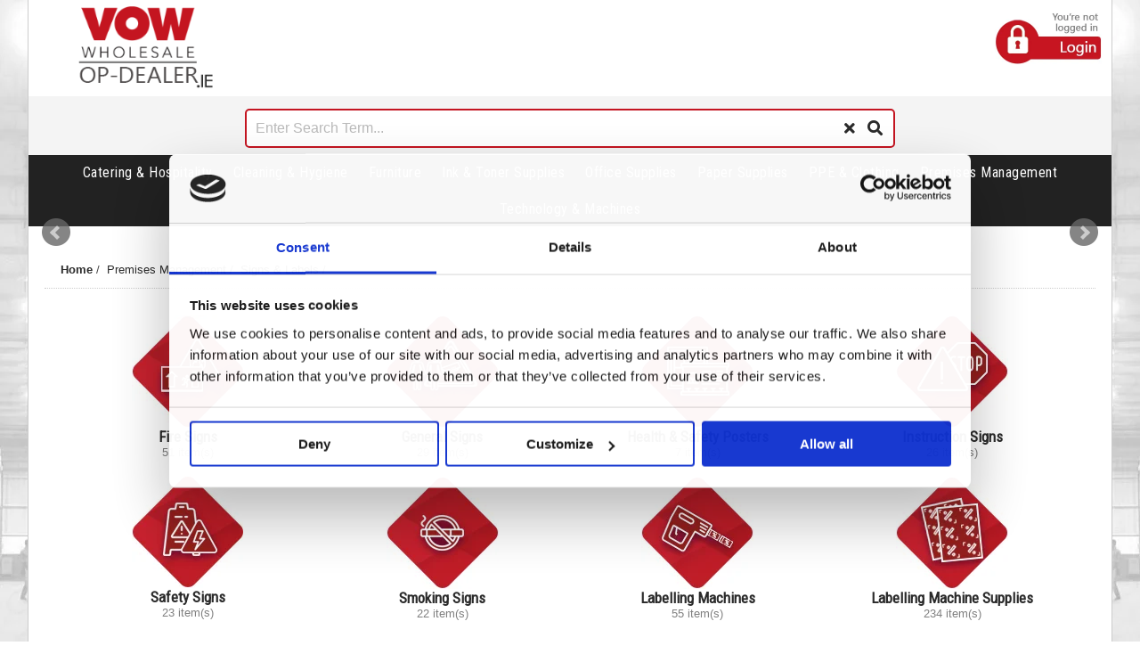

--- FILE ---
content_type: text/html;charset=ISO-8859-1
request_url: https://www.op-dealer.ie/IWCatSectionView.process?IWAction=Load&Merchant_Id=138&pcount=0&Catalog_Id=52&Section_Id=728
body_size: 9778
content:
<!DOCTYPE html>
<html>

<head>
<meta content="text/html; charset=windows-1252" http-equiv="Content-Type" />
    
	    
	       <title>Signs And Labels</title>
	    	
    


<script type="a341eb9d3ce1901e6bc2084b-text/javascript" src="https://pg.feroot.com/v1/bundle/4c55ba16-8529-47b0-8b73-4f0970db99c7"></script>





























  

<meta charset="utf-8"/>
<meta http-equiv="X-UA-Compatible" content="IE=edge" />

  <script src="https://ajax.googleapis.com/ajax/libs/jquery/3.6.1/jquery.min.js" integrity="sha384-i61gTtaoovXtAbKjo903+O55Jkn2+RtzHtvNez+yI49HAASvznhe9sZyjaSHTau9" crossorigin="anonymous" type="a341eb9d3ce1901e6bc2084b-text/javascript"></script>
  <script src="https://ajax.googleapis.com/ajax/libs/jqueryui/1.13.2/jquery-ui.min.js" integrity="sha384-4D3G3GikQs6hLlLZGdz5wLFzuqE9v4yVGAcOH86y23JqBDPzj9viv0EqyfIa6YUL" crossorigin="anonymous" type="a341eb9d3ce1901e6bc2084b-text/javascript"></script>

  
<link href="/stylesheets/opdealer29.css" rel="stylesheet" type="text/css" />
<link rel="stylesheet" type="text/css" media="print" href="/stylesheets/opdealer-print.css" />
<!-- PAS: - 46:28003  -->

	<link rel="stylesheet" href="/stylesheets/fontawesome/css/all.min.css" />
	<script src="/cdn-cgi/scripts/7d0fa10a/cloudflare-static/rocket-loader.min.js" data-cf-settings="a341eb9d3ce1901e6bc2084b-|49"></script><link rel="preload" href="/Searchandizer/opdealer/css/searchandizerV2.css" as="style" onload="this.onload=null;this.rel='stylesheet'">
<noscript><link rel="stylesheet" type="text/css" href="/Searchandizer/opdealer/css/searchandizer.css?v2"></noscript>
<script src="/cdn-cgi/scripts/7d0fa10a/cloudflare-static/rocket-loader.min.js" data-cf-settings="a341eb9d3ce1901e6bc2084b-|49"></script><link rel="preload" href="/Searchandizer/opdealer/css/suggester.css" as="style" onload="this.onload=null;this.rel='stylesheet'">
<noscript><link rel="stylesheet" href="/Searchandizer/opdealer/css/suggester.css"></noscript>


<meta name="WT.sp" content="138">

<meta name="keywords" content="Vow, Vow Europe Limited, OP Dealer ordering site, office products ordering, office products, office supplies, stationery, premises management, stationary wholesaler, office stationary supplies, stationary, office supplies, office products, computer supplies, stationery, wholesale office supplies, wholesale office products" />
<meta name="Description" content="UK and Ireland's first, office supplies and office products super wholesaler. Supplying dealers with a wide range of wholesale business supplies and consumables from janitorial and premises management through to business technology"/>
<meta name="Author" content="www.op-dealer.ie/op-dealer" />
<meta name="revisit-after" content="14 Days"/>
<meta name="doc-class" content="Living Document"/>
<meta name="distribution" content="GLOBAL"/>
<meta name="GOOGLEBOT" content="index,follow"/>
<meta name="ROBOTS" content="all"/>
<meta name="rating" content="Safe For Kids"/>
<meta name="viewport" content="width=device-width, height=device-height, initial-scale=1.0"/>
<meta name = "format-detection" content = "telephone=no">
<link rel="shortcut icon" type="image/x-icon" href="/images/opDealer/favicon.ico" /> 
<link rel="icon" type="image/x-icon" href="/images/opDealer/favicon.ico" />


	<!-- Searchandizer Java Script css/libs and variables Start-->
	

<script src="/Searchandizer/opdealer/js/searchandizer2.js" type="a341eb9d3ce1901e6bc2084b-text/javascript"></script>
<script src="/Searchandizer/opdealer/js/synonyms.js?v2" type="a341eb9d3ce1901e6bc2084b-text/javascript"></script>
<script src="/Searchandizer/opdealer/js/singular.js" type="a341eb9d3ce1901e6bc2084b-text/javascript"></script>
<script src="/Searchandizer/opdealer/js/main.js" type="a341eb9d3ce1901e6bc2084b-text/javascript"></script>
<script src="/Searchandizer/opdealer/js/jquery.ui.touch-punch.min.js" type="a341eb9d3ce1901e6bc2084b-text/javascript"></script>

<script src="/Searchandizer/opdealer/widgets/Core.js" type="a341eb9d3ce1901e6bc2084b-text/javascript"></script>
<script src="/Searchandizer/opdealer/widgets/AbstractManager.js" type="a341eb9d3ce1901e6bc2084b-text/javascript"></script>
<script src="/Searchandizer/opdealer/widgets/Manager.jquery.js?v2" type="a341eb9d3ce1901e6bc2084b-text/javascript"></script>
<script src="/Searchandizer/opdealer/widgets/Parameter.js" type="a341eb9d3ce1901e6bc2084b-text/javascript"></script>
<script src="/Searchandizer/opdealer/widgets/ParameterStore.js" type="a341eb9d3ce1901e6bc2084b-text/javascript"></script>
<script src="/Searchandizer/opdealer/widgets/AbstractWidget.js" type="a341eb9d3ce1901e6bc2084b-text/javascript"></script>
<script src="/Searchandizer/opdealer/widgets/AbstractFacetWidget.js" type="a341eb9d3ce1901e6bc2084b-text/javascript"></script>
<script src="/Searchandizer/opdealer/widgets/TagcloudWidget.js" type="a341eb9d3ce1901e6bc2084b-text/javascript"></script>
<script src="/Searchandizer/opdealer/widgets/MultiSelectWidget.js" type="a341eb9d3ce1901e6bc2084b-text/javascript"></script>
<script src="/Searchandizer/opdealer/widgets/CurrentSearchWidget.js" type="a341eb9d3ce1901e6bc2084b-text/javascript"></script>
<script src="/Searchandizer/opdealer/widgets/AbstractTextWidget.js" type="a341eb9d3ce1901e6bc2084b-text/javascript"></script>
<script src="/Searchandizer/opdealer/widgets/AutocompleteWidget.js?v2" type="a341eb9d3ce1901e6bc2084b-text/javascript"></script>
<script src="/Searchandizer/opdealer/widgets/ResultWidgetv2.js" type="a341eb9d3ce1901e6bc2084b-text/javascript"></script>
<script src="/Searchandizer/opdealer/widgets/jquery/PagerWidget.js" type="a341eb9d3ce1901e6bc2084b-text/javascript"></script>
<script src="/Searchandizer/opdealer/widgets/RangeWidget.js" type="a341eb9d3ce1901e6bc2084b-text/javascript"></script>
<script src="/Searchandizer/opdealer/js/stockCheckJBA.js" type="a341eb9d3ce1901e6bc2084b-text/javascript"></script>
<script src="../../javascript/ProductAttributes.js" type="a341eb9d3ce1901e6bc2084b-text/javascript"></script>
	<script type="a341eb9d3ce1901e6bc2084b-text/javascript">
 var rowsPerPage = "12";
 var hideElementsForEmptyResult = ['pager-header'];
 /* The above is to handle empty results. We hide body and pager_header which is current selection from SearchandizerResult.nest */
 /* pager-header is the the div consists of Displaying 1 to 12 of 17 result for Sort By: PopularityPrice - Low to HighPrice - High to Low and list and grid view icons */
 var showElements = ['pager-header','serchandizerright']; 
 /* The above ids are enabled again if the new search produce results after an empty search */
 /* Dynamic variables are defined below, which controls search result display and spell check */
 var rowsPerPageDisplay = 12;
 var maxResults = 100;
 var addToCartSuggesterStyle = "";  /* This defines the style/class/div/image of add to cart button on web suggester*/
 var addToCartResultStyle = "";  /* This defines the style/class/div/image of add to cart button on web and mobile */
 var checkCartResultStyle = ""; /* This defines the style/class/div/image of add to cart button on web and mobile*/
 var defaultResultView = "list"; /* What would be the deault web result view. Possible values grid or list */
 var spellCheck = "true"; /* If true spell check runs as it works now, if set to false, then search by passes spell check function */
 /* Stock check variables are given below */
 var accountNumber = "M9251";
var latestAcceptableDate = new Date();
latestAcceptableDate.setDate(latestAcceptableDate.getDate() + 1); 
//var latestAcceptableDate = "Jan 31 2026 23:40:50";
 // var latestAcceptableDate = "2022-08-10T19:38:12.621Z";
 var stockResult=[];
 var userLocale = '&euro;';
 var userAttribute = 'User';
 var minPrice = "0"
 var maxPrice = "";
 var imageLinkPrefix = "https://ik.imagekit.io/pimberly/595e406f0f15f30010780448/";
</script>
	<!-- Searchandizer Java Script css/libs and variables  End-->

<link href='https://fonts.googleapis.com/css?family=Roboto+Condensed' rel='stylesheet' type='text/css'>



  <style>
    .menu li, li[id="Clearance Deals"] { background: none!important; }
    li[id="Clearance Deals"] {border: none!important;}
    .menu li:hover { background: none; color: #2b2b2b;}
    .menu li a:hover { background: none; color: #2b2b2b;}
    .menu li a { font-size: 16px;}
    .menusection{ padding: 62px 0 0px; }
  </style>

	
		<link rel="stylesheet" href="/stylesheets/productConfigBase.css">
	




<!-- Google TagManager : setup dataLayer -->
<script nonce="J8QYZcBeYJuiNeUMBipw6A==" type="a341eb9d3ce1901e6bc2084b-text/javascript">
window.dataLayer = window.dataLayer || [];
</script>

	<!-- Google Tag Manager -->
	<script nonce="J8QYZcBeYJuiNeUMBipw6A==" type="a341eb9d3ce1901e6bc2084b-text/javascript">(function(w,d,s,l,i){w[l]=w[l]||[];w[l].push({'gtm.start':
	new Date().getTime(),event:'gtm.js'});var f=d.getElementsByTagName(s)[0],
	j=d.createElement(s),dl=l!='dataLayer'?'&l='+l:'';j.async=true;j.src=
	'https://www.googletagmanager.com/gtm.js?id='+i+dl;f.parentNode.insertBefore(j,f);
	})(window,document,'script','dataLayer','GTM-5C9ZZVL');</script>
	<!-- End Google Tag Manager -->




	

	
		
			<meta name="WT.cg_n" content="Premises Management">
			
	

	
		
			
				 
				
			
	


	<meta name="WT.cg_s" content="Signs & Labels">


<script nonce="J8QYZcBeYJuiNeUMBipw6A==" type="a341eb9d3ce1901e6bc2084b-text/javascript">

function add (frmname) {
	document.forms[frmname].qty.value = 1 * document.forms[frmname].qty.value + 1  
}
function sub (frmname) {
	document.forms[frmname].qty.value = 1 * document.forms[frmname].qty.value - 1
}
</script>

    
     
        <meta name="description" content="Signs And Labels" />
    	

</head>

<body>

<div id="container">
	<div class="pagerepeat">
	
		<!-- logo/header -->
		<div id="header">		
			


	<!-- Google Tag Manager (noscript) -->
	<noscript><iframe src="https://www.googletagmanager.com/ns.html?id=GTM-5C9ZZVL" height="0" width="0" style="display:none;visibility:hidden"></iframe></noscript>
	<!-- End Google Tag Manager (noscript) -->


<!-- Solr Suggester  -->
<script src="/suggester/BrowserSupport.js" type="a341eb9d3ce1901e6bc2084b-text/javascript"></script>
<script src="/suggester/Synonyms.js" type="a341eb9d3ce1901e6bc2084b-text/javascript"></script>

<script type="a341eb9d3ce1901e6bc2084b-text/javascript">
    $(function() {
	 $(".postofc").hide();

        var qString = "/suggest?q=";
        // var fqString = "&fq=Merchant_Id:(1  OR 138)";
        // var fqString = "&fq=Merchant_Id:(1  OR 138) AND Catalog_Id:(52) AND Display_Attribute_Id:(3 OR 445 OR 0)";
        var fqString = "&fq=Merchant_Id:(1  OR 138) AND Catalog_Id:(52) AND Display_Attribute_Id:(3 OR 445 OR 0)";
	
        $("#searchBox").keyup(function(e) {
	    var keyCode=e.keyCode || e.which || e.charCode;
	    if(keyCode == 13){
		e.preventDefault();
		//return false;
	    }
            if ($("#searchBox").val() == "") {
                $(".postofc").hide();
            } else {
		submitform = false;
                if ($("#searchBox").val() != "" && jQuery.trim($("#searchBox").val()).length >= 2) {

                    var searchvalueStr = $("#searchBox").val().toLowerCase();
                    var searchvalueStrtemp = searchvalueStr;

                    if (searchvalueStrtemp.endsWith('s')) {
                        searchvalueStr = searchvalueStrtemp.slice(0, -1)
                    };

                    /* symbol " triggers an auto submit.. replacing it with null/empty. */
                    searchvalueStr = searchvalueStr.replace(/"/g, '');
		   
                    var searchvalueStr = findAndReplace(searchvalueStr, synonyms);
                    // console.log(findAndReplace(searchvalueStr, synonyms));

		    if (searchvalueStr == 'water') 
			{
			  var filter = " AND Boost_Search_Terms:water";
			}
		    else
			{
			  var filter = "";
			}

                    var solrUrl =
                        qString +
                        searchvalueStr +
                        fqString +
			filter;

                    $.ajax({
                        url: '/suggester.json',
                        type: 'POST',
                        data: {
                            "query": encodeURI(solrUrl),
                            "queryid": 'WXpGFnw_Qct0PxqAjs0juJUvcQPY1myjkhOwW9tG'
                        },
                        dataType: 'jsonp',
                        cache: false,
                        dataType: "text",
			error: function(xhr, ajaxOptions, thrownError) {
                            console.log("Error code : " + xhr.status);
                            console.log("Unauthorized access : " + thrownError);
                            window.location = "";

                        },
                        success: function(json) {
                            var data = JSON.parse(json);
                            $(".postofc").hide();

                            var keyword_suggest = {};
                            if (data['facet_counts']['facet_fields'].keyword_suggest.length > 0) {
                                keyword_suggest = jQuery.grep(data['facet_counts']['facet_fields'].keyword_suggest, function(n, i) {
                                    var strvaldata = n.toString();
                                    return strvaldata.indexOf(searchvalueStr) > -1;
                                });
                                //console.log(keyword_suggest);
                            }
                            var searchpartialcnt = 0;
                            if (keyword_suggest && keyword_suggest.length <= 0) {
                                var tokens;
                                tokens = searchvalueStr.match(/\S+/g);
                                if (data['facet_counts']['facet_fields'].keyword_suggest.length > 0) {
                                    keyword_suggest = jQuery.grep(data['facet_counts']['facet_fields'].keyword_suggest, function(n, i) {
                                        var strvaldata = n.toString();

                                        if (strvaldata.indexOf(tokens[0]) > -1 || strvaldata.indexOf(tokens[1]) > -1 || strvaldata.indexOf(tokens[2]) > -1) {
                                            searchpartialcnt++;
                                            return searchvalueStr;
                                        }
                                    });
                                    // console.log(keyword_suggest);
                                }
                            }

                            if (searchpartialcnt > 0) {
                                keyword_suggest.length = 0;
                                keyword_suggest.push(searchvalueStr);
                            }

                            if (data['response'].numFound <= 2) {

                                $(".postofc").html('<div id="postofc_drp" class="postofc-content"><div class="postofc_product"><div class="postofc-head" >Matching Product</div></div></div>');
                                // console.log(data['response'].docs[0].Product_Name);
                                // console.log(data['response'].docs[0].Image_Path);

                              if (data['response'].docs[0].Image_Path.length > 25)
                              {
                              var imagePath = 'https://ik.imagekit.io/pimberly/595e406f0f15f30010780448/tr:w-100,h-100,cm-pad_resize/' + data['response'].docs[0].Image_Path;
                              var substring = ".jpg"
                              if (data['response'].docs[0].Image_Path.indexOf(substring) == -1)
                              {
                              imagePath = imagePath +'-readable';
                              }
                              }else{
                              var imagePath = '/images/product/large/' + data['response'].docs[0].Image_Path;
                              }
                                $("#postofc_drp").find(".postofc_product").last().append('<a href="/IWProductSearchSolr.process?RestartFlow=t&searchAction=MainSearch&num_rows=1&query=' + data['response'].docs[0].Product_Code + '"><img width="100px" height="100px" src="'+imagePath+'" alt="'+ data['response'].docs[0].Product_Name +'" /></a>');
                                $("#postofc_drp").find(".postofc_product").last().append('<a href="/IWProductSearchSolr.process?RestartFlow=t&searchAction=MainSearch&num_rows=1&query=' + data['response'].docs[0].Product_Code + '">' + data['response'].docs[0].Product_Name + '</a>');
                                $(".postofc").show();

                            } else {
                                var counterName = 0;
                                var counterCat = 0;
                                var counterBrand = 0;

                                if (keyword_suggest && keyword_suggest.length > 0) {
                                    $("#postofc_drp").find(".postofc_left").remove("a");
                                    var Section_Title = [];
                                    var Mfr_Name = [];

                                    $(".postofc").html('<div id="postofc_drp" class="postofc-content"><div class="postofc_left"><div class="postofc-head" >Search Suggestions</div></div><div class="postofc_right"><div class="postofc-head" id="categoryid" style="display:none;">Category Matches</div><div id="brandid" class="postofc-head" style="display:none;">Popular Brands</div></div></div>');
                                    //$(".postofc").show();

                                    // console.log('keyword suggestions ---> '+ data['facet_counts']['facet_fields']['keyword_suggest']);

                                    // Custom requirement for Post Office.Push the following to the suggester array above solr suggestions.

                                    if ((searchvalueStr == 'royal mail') || (searchvalueStr == 'stamp')) {
                                        keyword_suggest.unshift("Royal Mail 1st Class", "Royal Mail 2nd Class");
                                        // Remove 'royal mail', which is generic.
                                        var keyword_suggest = keyword_suggest.filter(function(value) {
                                            return value != searchvalueStr
                                        });
                                    }

                                    if ((searchvalueStr == 'collins analysi') || (searchvalueStr == 'collins a')) {
                                        keyword_suggest = [];
                                        keyword_suggest.push("collins analysis");
                                    }

                                    // Custom requirement for Post Office. Push the following to the suggester array above solr suggestions.

                                    if (searchvalueStr == 'water') {
                                        keyword_suggest.unshift("Water 1.5 litre");
                                        // Remove 'water 1.5l', which is generic.
                                        var keyword_suggest = keyword_suggest.filter(function(value) {
                                            return value != 'water 1.5l'
                                        });
                                        // Remove 'water', which is generic.
                                        var keyword_suggest = keyword_suggest.filter(function(value) {
                                            return value != searchvalueStr
                                        });
                                    }

                                    $.each(keyword_suggest, function(index, value) {

                                        if (counterName < 11) {

                                            var searchvalueStrCase = toTitleCase(searchvalueStr);
                                            var replacer = '<span style="color: #d71440; font-size: 14px; font-weight: bold;">' + searchvalueStrCase + '</span>';
                                            var re = new RegExp(searchvalueStrCase, 'i');
                                            var newvalue = value.replace(re, replacer);

                                            $("#postofc_drp").find(".postofc_left").last().append('<a href="/IWProductSearchSolr.process?RestartFlow=t&searchAction=MainSearch&allchecked=0&num_rows=20&query=' + value + '">' + "</b>" + newvalue + "</b>" + '</a>');
                                            counterName++;
                                        }
                                    });

                                    // console.log('Section_Title ---> '+data['facet_counts']['facet_fields']['Section_Title']);
                                    if (data['facet_counts']['facet_fields']['Section_Title'].length > 0) {
                                        // Custom requirement to show parent section 'Stamps' along with sub sections.
                                        if ((searchvalueStr == 'royal mail') || (searchvalueStr == 'stamp')) {
                                            data['facet_counts']['facet_fields']['Section_Title'].unshift("Stamps", "0");
                                        }

                                        $.each(data['facet_counts']['facet_fields']['Section_Title'], function(index, value) {
                                            if ($.inArray(value, Section_Title) == -1) {
                                                if (counterCat < 5 && index % 2 == 0) {

                                                    if ((searchvalueStr == 'royal mail') || (searchvalueStr == 'stamp')) {
                                                        alternatevalue = 'Fixed Price Stamps';
                                                    } else {
                                                        alternatevalue = value;
                                                    }

                                                    var searchvalueStrCase = toTitleCase(searchvalueStr);
                                                    var replacer = '<span style="color: #d71440; font-size: 14px; font-weight: bold;">' + searchvalueStrCase + '</span>';
                                                    var re = new RegExp(searchvalueStrCase, 'i');
                                                    var newvalue = value.replace(re, replacer);

                                                    $("#postofc_drp").find("#brandid").before($('<a href="/IWProductSearchSolr.process?RestartFlow=t&searchAction=FQSearch&allchecked=0&num_rows=20&query=' + $("#searchBox").val() + '&FQField=Section_Title&FQString=' + encodeURIComponent(alternatevalue) + '">' + newvalue + '</a>'));
                                                    Section_Title.push(value);
                                                    counterCat++;
                                                }
                                            }
                                        });

                                        if (counterCat > 0) {
                                            $('#categoryid').css("display", "inline-block");
                                        }
                                    }

                                    // console.log('Mfr_Name --->'+data['facet_counts']['facet_fields']['Mfr_Name']);
                                    if (data['facet_counts']['facet_fields']['Mfr_Name'].length > 0) {
                                        $.each(data['facet_counts']['facet_fields']['Mfr_Name'], function(index, value) {
                                            if ($.inArray(value, Mfr_Name) == -1) {
                                                if (counterBrand < 5 && index % 2 == 0) {

                                                    var searchvalueStrCase = toTitleCase(searchvalueStr);
                                                    var replacer = '<span style="color: #d71440; font-size: 14px; font-weight: bold;">' + searchvalueStrCase + '</span>';
                                                    var re = new RegExp(searchvalueStrCase, 'i');
                                                    var newvalue = value.replace(re, replacer);

                                                    $("#postofc_drp").find(".postofc_right").last().append('<a href="/IWProductSearchSolr.process?RestartFlow=t&searchAction=FQSearch&allchecked=0&num_rows=20&query=' + $("#searchBox").val() + '&FQField=Mfr_Name&FQString=' + value + '">' + newvalue + '</a>');
                                                    Mfr_Name.push(value);
                                                    counterBrand++;
                                                }
                                            }
                                        });

                                        if (counterBrand > 0) {
                                            $('#brandid').css("display", "inline-block");
                                        }
                                    }
                                }
                                if (counterName > 0 || counterCat > 0 || counterBrand > 0) {
                                    $(".postofc").show();
                                }
                            }
                        }
                    });

                }
            }
	    submitform = true;
        });

    });
</script>

<script type="a341eb9d3ce1901e6bc2084b-text/javascript">
    function toTitleCase(str) {
        return str.replace(/\w\S*/g, function(txt) {
            return txt.charAt(0).toUpperCase() + txt.substr(1).toLowerCase();
        });
    }
</script>

<!--Templates/opDealer/Catalog/IWCatDefault.tem-->

	
		
	
		
	
		
	
		
	
		
	
		
	
		
	
		
	
		
	
		
	
		
	
		
	
		
	
		
	
		
	
		
	
		
	
		
	
		
	
		
	
		
	
		
	
		
	
		
	
		
	
		
	
		
	
		
	
		
	
		
	
		
	
		
	
		
	
		
	
		
	
		
	
		
	
		
	
		
	
		
		

<script language="javascript" type="a341eb9d3ce1901e6bc2084b-text/javascript">
<!--
function clearBox(box) {
 if(box.value==box.defaultValue) {
 	 box.value = "";
 }
}
//-->
function populate(box){
if(box.value == ""){
box.value = "Search products" ;}
}
</script>

	
<div class="logo">


  <a href="http://www.op-dealer.ie/IWGetHome.process?Restartflow=t">
	<img alt="" src="/images/opDealer/vow-op-dealer-logo-ie.png" style="width: 100%;" class="mobileHide"/>
 <img alt="" src="/images/opDealer/vow-op-dealer-logo-mobile-red.png" style="width: 100%;" class="mobileShow"/></a>
  
	  <!-- do nothing -->
      
  </div>



  
  



<div class="loginFlip">
<script type="a341eb9d3ce1901e6bc2084b-text/javascript">
function checklogout() 
{ 
var fRet; 
fRet = confirm('This will log you out of your account. \n\n                          OK?'); 

if (fRet == false) 
{
//
}
else
{
window.location.href='http://www.op-dealer.ie/IWUMLogout.process?RestartFlow=t'
} 
}
</script>
			<div id="checkout">
				

			
				<a href="https://www.op-dealer.ie/templates/opdealer/login.tem"><img src="/images/opDealer/notloggedin.jpg" alt="Click here to login" class="mobileHide"/><img src="/images/opDealer/notloggedin_mobile.jpg" alt="Click here to login" class="mobileShow"/></a>
			
			
			
			</div>
</div>

<div class="loginFlip mobileHide">


  
    
  
</div>


<div class="menuContainer" style="clear: both;">
  <script type="a341eb9d3ce1901e6bc2084b-text/javascript">
  $( document ).ready(function() {
    $("#responsiveMenu" ).click(function() {
    $( ".menusection" ).toggle();
    });
  });
</script>

<div class="searchBoxDesktop">

	<div class="sz-block SearchItSolr">
  <div class="wrapautocomplete">	
    <div class="autocompleteheader">
       <div class="search-area">            
            <div id="search">
			
                <input type="text" maxlength="100" class="searchBox" name="query" autocomplete="off" id="query" title="Type keyword or product code" placeholder="Enter Search Term..." autocomplete="off" />
                <div class="mega-autocomplete"></div>
            </div>
            <span class="searchReset"><i class="fas fa-times"></i></span>
            <span class="searchIcon" id="searchIcon" ><i class="fas fa-search"></i></span>
        </div>      
    </div>
 </div>	
 </div>


</div>

<div class="tabletMenuBG">


<div id="menu" class="menu">	
<a href="#" id="responsiveMenu" class="menuBtnResponsive"><img src="/images/opdealer/menu-press-responsive.png" alt=""/></a>
          
          <ul class="menusection">
          
          
          <li id="Catering_&_Hospitality"><a style="" href="http://www.op-dealer.ie/IWCatSectionView.process?IWAction=Load&Merchant_Id=138&Catalog_Id=52&Section_Id=12642&WT.svl=left" title="Catering & Hospitality">Catering & Hospitality</a></li>
          
          
          
          <li id="Cleaning_&_Hygiene"><a style="" href="http://www.op-dealer.ie/IWCatSectionView.process?IWAction=Load&Merchant_Id=138&Catalog_Id=52&Section_Id=12630&WT.svl=left" title="Cleaning & Hygiene">Cleaning & Hygiene</a></li>
          
          
          
          <li id="Furniture"><a style="" href="http://www.op-dealer.ie/IWCatSectionView.process?IWAction=Load&Merchant_Id=138&Catalog_Id=52&Section_Id=689&WT.svl=left" title="Furniture">Furniture</a></li>
          
          
          
          <li id="Ink_&_Toner_Supplies"><a style="" href="http://www.op-dealer.ie/IWCatSectionView.process?IWAction=Load&Merchant_Id=138&Catalog_Id=52&Section_Id=690&WT.svl=left" title="Ink & Toner Supplies">Ink & Toner Supplies</a></li>
          
          
          
          <li id="Office_Supplies"><a style="" href="http://www.op-dealer.ie/IWCatSectionView.process?IWAction=Load&Merchant_Id=138&Catalog_Id=52&Section_Id=691&WT.svl=left" title="Office Supplies">Office Supplies</a></li>
          
          
          
          <li id="Paper_Supplies"><a style="" href="http://www.op-dealer.ie/IWCatSectionView.process?IWAction=Load&Merchant_Id=138&Catalog_Id=52&Section_Id=692&WT.svl=left" title="Paper Supplies">Paper Supplies</a></li>
          
          
          
          <li id="PPE_&_Clothing"><a style="" href="http://www.op-dealer.ie/IWCatSectionView.process?IWAction=Load&Merchant_Id=138&Catalog_Id=52&Section_Id=9352&WT.svl=left" title="PPE & Clothing">PPE & Clothing</a></li>
          
          
          
          <li id="Premises_Management"><a style="" href="http://www.op-dealer.ie/IWCatSectionView.process?IWAction=Load&Merchant_Id=138&Catalog_Id=52&Section_Id=693&WT.svl=left" title="Premises Management">Premises Management</a></li>
          
          
          
          <li id="Technology_&_Machines"><a style="" href="http://www.op-dealer.ie/IWCatSectionView.process?IWAction=Load&Merchant_Id=138&Catalog_Id=52&Section_Id=694&WT.svl=left" title="Technology & Machines">Technology & Machines</a></li>
          
          		
		  
		 

		  
        </ul>
     
		
	 
      
</div>
<div class="clear"></div>
</div>
</div>


		</div>
    <div class="clear"></div>
		
		
		<div style="width: 98%; margin: 0 auto;">
			<!-- bxSlider CSS file -->
<link href="/Javascript/bxslider/jquery.bxslider.opdealer.css" rel="stylesheet" />

<style>
#sliderWrap { visibility: hidden; }
</style>

<!-- style / script for bxSlider START-->
<script nonce="J8QYZcBeYJuiNeUMBipw6A==" type="a341eb9d3ce1901e6bc2084b-text/javascript">
  $(document).ready(function(){
    $('.bxslider').bxSlider({
      auto: true,
      autoControls: false,
      onSliderLoad: function(){
        $("#sliderWrap").css("visibility", "visible");
      }
    
    });
    
     
    
  });
</script>
   
<!-- bxSlider Javascript file -->
<script src="/Javascript/bxslider/jquery.bxslider-4.2.12.min.js" type="a341eb9d3ce1901e6bc2084b-text/javascript"></script>
<!-- fix for bxSlider in Chrome - 25-06-2020 -->
<script nonce="J8QYZcBeYJuiNeUMBipw6A==" type="a341eb9d3ce1901e6bc2084b-text/javascript">
if(window.navigator.userAgent.toLowerCase().indexOf("chrome") > 0) {
    $("body").on("mousedown", ".bx-viewport a", function() { 
        if($(this).attr("href") && $(this).attr("href") != "#") {
            window.location=$(this).attr("href"); 
        } 
    }); 
}
</script>





     	<!-- BEGIN FEATURE BANNER INCLUDE -->
          <div id="sliderWrap">
          <ul class="bxslider" style="*position: absolute!important;">
				  
          
						
							
								
								
								
							
						
							
								
								
								
							
						
							
								
								
								
							
						
							
								
								
								
							
						
							
								
								
								
							
						
							
								
								
								
							
						
							
								
								
								
							
						
							
								
								
								
							
						
							
								
								
								
							
						
							
								
								
								
							
						
							
								
								
								
							
						
							
								
								
								
							
						
							
								
								
								
							
						
							
								
								
								
							
						
							
								
								
								
							
						
							
								
								
								
							
						
							
								
								
								
							
						
							
								
								
								
							
						
							
								
								
								
							
						
							
								
								
								
							
						
							
								
								
								
							
						
							
								
								
								
							
						
							
								
								
								
							
						
							
								
								
								
							
						
							
								
								
								
							
						
							
								
								
								
							
						
							
								
								
								
							
						
							
								
								
								
							
						
							
								
								
								
							
						
							
								
								
								
							
						
							
								
								
								
							
						
							
								
								
								
							
						
						
								
									
								
								
											
								
								
									
								
								
											
								
								
									
								
								
											
								
								
									
								
								
											
								
								
									
								
								
											
								
								
									
								
								
											
								
								
									
								
								
											
								
								
									
								
								
											
								
								
									
								
								
											
								
								
									
								
								
											
								
								
									
								
								
											
								
								
									
								
								
											
								
								
									
								
								
											
								
								
									
								
								
											
								
								
									
								
								
											
								
								
									
								
								
											
								
								
									
								
								
											
								
								
									
								
								
											
								
								
									
								
								
											
								
								
									
								
								
											
								
								
									
								
								
											
								
								
									
								
								
											
								
								
									
								
								
											
								
								
									
								
								
											
								
								
									
								
								
											
								
								
									
								
								
											
								
								
									
								
								
											
								
								
									
								
								
											
								
								
									
								
								
											
								
								
									
								
								
											
								
								
									
								
								
											
								
								
									
								
								
											
								
							
						

				  
						
							
								
								
								
							
						
							
								
								
								
							
						
							
								
								
								
							
						
							
								
								
								
							
						
							
								
								
								
							
						
							
								
								
								
							
						
							
								
								
								
							
						
							
								
								
								
							
						
							
								
								
								
							
						
							
								
								
								
							
						
							
								
								
								
							
						
							
								
								
								
							
						
							
								
								
								
							
						
							
								
								
								
							
						
							
								
								
								
							
						
							
								
								
								
							
						
							
								
								
								
							
						
							
								
								
								
							
						
							
								
								
								
							
						
							
								
								
								
							
						
							
								
								
								
							
						
							
								
								
								
							
						
							
								
								
								
							
						
							
								
								
								
							
						
							
								
								
								
							
						
							
								
								
								
							
						
							
								
								
								
							
						
							
								
								
								
							
						
							
								
								
								
							
						
							
								
								
								
							
						
							
								
								
								
							
						
							
								
								
								
							
						
						
								
									
								
								
											
								
								
									
								
								
											
								
								
									
								
								
											
								
								
									
								
								
											
								
								
									
								
								
											
								
								
									
								
								
											
								
								
									
								
								
											
								
								
									
								
								
											
								
								
									
								
								
											
								
								
									
								
								
											
								
								
									
								
								
											
								
								
									
								
								
											
								
								
									
								
								
											
								
								
									
								
								
											
								
								
									
								
								
											
								
								
									
								
								
											
								
								
									
								
								
											
								
								
									
								
								
											
								
								
									
								
								
											
								
								
									
								
								
											
								
								
									
								
								
											
								
								
									
								
								
											
								
								
									
								
								
											
								
								
									
								
								
											
								
								
									
								
								
											
								
								
									
								
								
											
								
								
									
								
								
											
								
								
									
								
								
											
								
								
									
								
								
											
								
								
									
								
								
											
								
								
									
								
								
											
								
								
									
								
								
											
								
							
						

				  
						
							
								
								
								
							
						
							
								
								
								
							
						
							
								
								
								
							
						
							
								
								
								
							
						
							
								
								
								
							
						
							
								
								
								
							
						
							
								
								
								
							
						
							
								
								
								
							
						
							
								
								
								
							
						
							
								
								
								
							
						
							
								
								
								
							
						
							
								
								
								
							
						
							
								
								
								
							
						
							
								
								
								
							
						
							
								
								
								
							
						
							
								
								
								
							
						
							
								
								
								
							
						
							
								
								
								
							
						
							
								
								
								
							
						
							
								
								
								
							
						
							
								
								
								
							
						
							
								
								
								
							
						
							
								
								
								
							
						
							
								
								
								
							
						
							
								
								
								
							
						
							
								
								
								
							
						
							
								
								
								
							
						
							
								
								
								
							
						
							
								
								
								
							
						
							
								
								
								
							
						
							
								
								
								
							
						
							
								
								
								
							
						
						
								
									
								
								
											
								
								
									
								
								
											
								
								
									
								
								
											
								
								
									
								
								
											
								
								
									
								
								
											
								
								
									
								
								
											
								
								
									
								
								
											
								
								
									
								
								
											
								
								
									
								
								
											
								
								
									
								
								
											
								
								
									
								
								
											
								
								
									
								
								
											
								
								
									
								
								
											
								
								
									
								
								
											
								
								
									
								
								
											
								
								
									
								
								
											
								
								
									
								
								
											
								
								
									
								
								
											
								
								
									
								
								
											
								
								
									
								
								
											
								
								
									
								
								
											
								
								
									
								
								
											
								
								
									
								
								
											
								
								
									
								
								
											
								
								
									
								
								
											
								
								
									
								
								
											
								
								
									
								
								
											
								
								
									
								
								
											
								
								
									
								
								
											
								
								
									
								
								
											
								
								
									
								
								
											
								
								
									
								
								
											
								
							
						
            
				  
						
							
								
								
								
							
						
							
								
								
								
							
						
							
								
								
								
							
						
							
								
								
								
							
						
							
								
								
								
							
						
							
								
								
								
							
						
							
								
								
								
							
						
							
								
								
								
							
						
							
								
								
								
							
						
							
								
								
								
							
						
							
								
								
								
							
						
							
								
								
								
							
						
							
								
								
								
							
						
							
								
								
								
							
						
							
								
								
								
							
						
							
								
								
								
							
						
							
								
								
								
							
						
							
								
								
								
							
						
							
								
								
								
							
						
							
								
								
								
							
						
							
								
								
								
							
						
							
								
								
								
							
						
							
								
								
								
							
						
							
								
								
								
							
						
							
								
								
								
							
						
							
								
								
								
							
						
							
								
								
								
							
						
							
								
								
								
							
						
							
								
								
								
							
						
							
								
								
								
							
						
							
								
								
								
							
						
							
								
								
								
							
						
						
								
									
								
								
											
								
								
									
								
								
											
								
								
									
								
								
											
								
								
									
								
								
											
								
								
									
								
								
											
								
								
									
								
								
											
								
								
									
								
								
											
								
								
									
								
								
											
								
								
									
								
								
											
								
								
									
								
								
											
								
								
									
								
								
											
								
								
									
								
								
											
								
								
									
								
								
											
								
								
									
								
								
											
								
								
									
								
								
											
								
								
									
								
								
											
								
								
									
								
								
											
								
								
									
								
								
											
								
								
									
								
								
											
								
								
									
								
								
											
								
								
									
								
								
											
								
								
									
								
								
											
								
								
									
								
								
											
								
								
									
								
								
											
								
								
									
								
								
											
								
								
									
								
								
											
								
								
									
								
								
											
								
								
									
								
								
											
								
								
									
								
								
											
								
								
									
								
								
											
								
								
									
								
								
											
								
								
									
								
								
											
								
							
						            
					</ul>
          </div>
                 

			

<div id="headercaplrg"></div>
	<div class="breadcrumb">
<ul>

<li>
<a href="/IWGetHome.process?Restartflow=t" style="font-weight: bold;">Home</a>&nbsp;/&nbsp;
</li>




 
 








<li>
<a href="IWCatSectionView.process?IWAction=Load&Merchant_Id=138&pcount=0&Catalog_Id=52&Section_Id=693">Premises Management</a>&nbsp;/&nbsp;
</li>










<li>
<a href="IWCatSectionView.process?IWAction=Load&Merchant_Id=138&pcount=0&Catalog_Id=52&Section_Id=728">Signs & Labels</a>&nbsp;/&nbsp;
</li>








<li>
<a href="#" style="color: #777;"></a>
</li>

</ul>
</div>


	<div id="sectionandquickorder">
     


				
		<div id="sectionnavigationcontainer" style="text-align: center; margin: 20px 0px;">


			
				
				
					<div class="sectionlinks">						
							<A class="sectiontitle" HREF="/IWCatSectionView.process?IWAction=Load&Merchant_Id=138&Catalog_Id=52&Section_Id=929"><IMG style="vertical-align:middle;" SRC="/Images/Section/extraLarge/Fire-Signs.jpg"></a><br/>
							<A HREF="/IWCatSectionView.process?IWAction=Load&Merchant_Id=138&Catalog_Id=52&Section_Id=929">Fire Signs</a><br/>
							<span class="sectioncounter">51 item(s)</span><br/>									
							
  						
  				</div>
				
  		
				
				
					<div class="sectionlinks">						
							<A class="sectiontitle" HREF="/IWCatSectionView.process?IWAction=Load&Merchant_Id=138&Catalog_Id=52&Section_Id=930"><IMG style="vertical-align:middle;" SRC="/Images/Section/extraLarge/General-Signs.jpg"></a><br/>
							<A HREF="/IWCatSectionView.process?IWAction=Load&Merchant_Id=138&Catalog_Id=52&Section_Id=930">General Signs</a><br/>
							<span class="sectioncounter">29 item(s)</span><br/>									
							
  						
  				</div>
				
  		
				
				
					<div class="sectionlinks">						
							<A class="sectiontitle" HREF="/IWCatSectionView.process?IWAction=Load&Merchant_Id=138&Catalog_Id=52&Section_Id=931"><IMG style="vertical-align:middle;" SRC="/Images/Section/extraLarge/Health-and-Safety-posters.jpg"></a><br/>
							<A HREF="/IWCatSectionView.process?IWAction=Load&Merchant_Id=138&Catalog_Id=52&Section_Id=931">Health & Safety Posters</a><br/>
							<span class="sectioncounter">7 item(s)</span><br/>									
							
  						
  				</div>
				
  		
				
				
					<div class="sectionlinks">						
							<A class="sectiontitle" HREF="/IWCatSectionView.process?IWAction=Load&Merchant_Id=138&Catalog_Id=52&Section_Id=932"><IMG style="vertical-align:middle;" SRC="/Images/Section/extraLarge/Instruction-Signs.jpg"></a><br/>
							<A HREF="/IWCatSectionView.process?IWAction=Load&Merchant_Id=138&Catalog_Id=52&Section_Id=932">Instruction Signs</a><br/>
							<span class="sectioncounter">26 item(s)</span><br/>									
							
  						
  				</div>
				
  		
				
				
					<div class="sectionlinks">						
							<A class="sectiontitle" HREF="/IWCatSectionView.process?IWAction=Load&Merchant_Id=138&Catalog_Id=52&Section_Id=935"><IMG style="vertical-align:middle;" SRC="/Images/Section/extraLarge/Safety-Signs.jpg"></a><br/>
							<A HREF="/IWCatSectionView.process?IWAction=Load&Merchant_Id=138&Catalog_Id=52&Section_Id=935">Safety Signs</a><br/>
							<span class="sectioncounter">23 item(s)</span><br/>									
							
  						
  				</div>
				
  		
				
				
					<div class="sectionlinks">						
							<A class="sectiontitle" HREF="/IWCatSectionView.process?IWAction=Load&Merchant_Id=138&Catalog_Id=52&Section_Id=936"><IMG style="vertical-align:middle;" SRC="/Images/Section/extraLarge/Smoking-Signs.jpg"></a><br/>
							<A HREF="/IWCatSectionView.process?IWAction=Load&Merchant_Id=138&Catalog_Id=52&Section_Id=936">Smoking Signs</a><br/>
							<span class="sectioncounter">22 item(s)</span><br/>									
							
  						
  				</div>
				
  		
				
				
  		
				
				
					<div class="sectionlinks">						
							<A class="sectiontitle" HREF="/IWCatSectionView.process?IWAction=Load&Merchant_Id=138&Catalog_Id=52&Section_Id=934"><IMG style="vertical-align:middle;" SRC="/Images/Section/extraLarge/Labelling-Machines.jpg"></a><br/>
							<A HREF="/IWCatSectionView.process?IWAction=Load&Merchant_Id=138&Catalog_Id=52&Section_Id=934">Labelling Machines</a><br/>
							<span class="sectioncounter">55 item(s)</span><br/>									
							
  						
  				</div>
				
  		
				
				
					<div class="sectionlinks">						
							<A class="sectiontitle" HREF="/IWCatSectionView.process?IWAction=Load&Merchant_Id=138&Catalog_Id=52&Section_Id=933"><IMG style="vertical-align:middle;" SRC="/Images/Section/extraLarge/Labelling-Machine-Supplies.jpg"></a><br/>
							<A HREF="/IWCatSectionView.process?IWAction=Load&Merchant_Id=138&Catalog_Id=52&Section_Id=933">Labelling Machine Supplies</a><br/>
							<span class="sectioncounter">234 item(s)</span><br/>									
							
  						
  				</div>
				
  		
  					
					
					

					
				</div>
				
			</div>
									
		</div>
    
    
      
		
		
	
	
		
	</div>
	<div class="clear"></div>
	<div id="footer">
	    	






	
	
		
								
		
			<div class="advertFooter">
				<a href="https://mailchi.mp/vowinteriors.co.uk/8th1mhwu8x" title="See more details about VOW Interiors Catalogue 2026"
					data-creative_name="VOW Interiors Catalogue 2026"
					data-creative_slot="Banner Inclusion - Ink and Toner Page - 0"
					data-location_id=""
					data-promotion_id=""
					data-promotion_name="VOW Interiors Catalogue 2026"
					class="ga-Promotion ga-Link-Footer-Banners-0">
					<img style="width: 100%; height: auto;"  id="footerPod0" src="/Templates/Assets/138_688_14525.webp" alt="" />
				</a>
			</div>			
		
			<div class="advertFooter">
				<a href="https://www.op-dealer.ie/Home.process?Domain=opdealerie&ProductSearch=schneider%20slider" title="See more details about Make it matter"
					data-creative_name="Make it matter"
					data-creative_slot="Banner Inclusion - Ink and Toner Page - 1"
					data-location_id=""
					data-promotion_id=""
					data-promotion_name="Make it matter"
					class="ga-Promotion ga-Link-Footer-Banners-1">
					<img style="width: 100%; height: auto;"  id="footerPod1" src="/Templates/Assets/138_688_14526.webp" alt="" />
				</a>
			</div>			
		
			<div class="advertFooter">
				<a href="https://www.op-dealer.ie/IWCatProductGroupView.process?Merchant_Id=138&Product_Group_id=45512" title="See more details about Veganuary Easy Across Your Workplace"
					data-creative_name="Veganuary Easy Across Your Workplace"
					data-creative_slot="Banner Inclusion - Ink and Toner Page - 2"
					data-location_id=""
					data-promotion_id=""
					data-promotion_name="Veganuary Easy Across Your Workplace"
					class="ga-Promotion ga-Link-Footer-Banners-2">
					<img style="width: 100%; height: auto;"  id="footerPod2" src="/Templates/Assets/138_688_14532.webp" alt="" />
				</a>
			</div>			
		
	







<div class="footer">
  <div class="left mobileFull">
     <ul class="footerMenu mobileOnlyShow">
     <li><a href="/templates/opdealer/Help/Privacy.tem" title="Privacy &amp; Cookie Policy">Privacy &amp; Cookie Policy</a></li>
      <li><a href="/templates/opdealer/Help/AcceptableUse.tem" title="Acceptable Use">Acceptable Use</a></li>
      <li><a href="/templates/opdealer/Help/TermsConditions.tem" title="Terms &amp; Conditions">Terms &amp; Conditions</a></li>
      <li><a href="/templates/opdealer/Help/Help.tem" title="Help">Help</a></li>      
      <li><a href="https://www.vowwholesale.co.uk/">VOW Site</a></li>

    </ul>
    <div class="clear"></div>    
     
     <div class="clear mobileOnlyShow"></div>


    <p style="font-weight: bold; font-size: 18px;">eCommerce Helpline </p><p style="font-weight: bold; font-size: 18px; margin-top: -15px;">0818 270232</p>
	
		<p>Our opening hours are: <span style="font-weight: bold;">9.00am - 5.30pm Monday to Friday</span></p>
	
      
      <p>We are closed Saturday and Sunday</p>

  </div>
  
  <div class="right mobileFull">
    <ul class="footerMenu mobileOnlyHide">
     <li><a href="/templates/opdealer/Help/Privacy.tem" title="Privacy &amp; Cookie Policy">Privacy &amp; Cookie Policy</a></li>
      <li><a href="/templates/opdealer/Help/AcceptableUse.tem" title="Acceptable Use">Acceptable Use</a></li>
      <li><a href="/templates/opdealer/Help/TermsConditions.tem" title="Terms &amp; Conditions">Terms &amp; Conditions</a></li>      
      <li><a href="/templates/opdealer/Help/Help.tem" title="Help">Help</a></li>      
	  <li><a href="/templates/opdealer/Help/TLS.tem" title="TLS v1.0 Support End">TLS v1.0 Support End</a></li>      
        <li><a href="https://www.vowwholesale.co.uk/" target="_blank">VOW Site</a></li>

    </ul>
  </div>
  <div class="mobileFull footerSub">
  <div class="mobileOnlyHide">
    <div style="clear:right;"></div>
  </div>
    <p style="text-align: right; margin-right: 5px;">This site is owned and operated by<br />
      <strong><a href="http://www.voweurope.com" target="_blank" style="text-decoration: none; color:#ccc;">VOW Europe limited.</a></strong></p>
    
	
	 
		<p style="text-align: right; margin-right: 5px;">Distribution Centre: Grants Drive, Jordanstown, Greenogue, Co. Dublin, D24 W56C, Ireland</p>
	
	<p style="text-align: right; margin-right: 5px; color: #939393;" class="mobileHide">Please take a moment to ensure your internet browser is up to date.<br />This site does not support browsers older than IE8 for security purposes.</p>

  </div>
  
  <div class="clear"></div>
  
</div>
<div class="clear"></div>
  <script type="a341eb9d3ce1901e6bc2084b-text/javascript">
  	$( "#clickShake" ).click( function ()
  	{
  		$( "#viewCart" ).effect( "shake", { times: 5, distance: 5 }, 50 );
  		$( "#popCart" ).show();
  	} );
  	$( "#closePop" ).click( function ()
  	{
  		$( "#popCart" ).hide();
  	} );

  			$(document).ready(function(){
				// we call the function
				UpdateBasketTotal();
			});

	function UpdateBasketTotal(){
      $.ajaxSetup({ cache: false });
				$.ajax({
					url: "/templates/opDealer/Includes/Basket_Total.tem"
				})
	.done(function( data ) {
			document.getElementById( "checkout" ).innerHTML = data.toString() 
    });
    }
  </script>
			
          
        
		
		
	
	</div>
</div>
 
<script src="/javascript/ProductAttributes.js" type="a341eb9d3ce1901e6bc2084b-text/javascript"></script>



    <script type="a341eb9d3ce1901e6bc2084b-text/javascript">
        window.productConfigDataSectionViewList = [];
    </script>

<!-- XXX  ,  -->

    
    <script src="/javascript/ProductConfigSectionView.js" type="a341eb9d3ce1901e6bc2084b-text/javascript"></script>

<script src="/cdn-cgi/scripts/7d0fa10a/cloudflare-static/rocket-loader.min.js" data-cf-settings="a341eb9d3ce1901e6bc2084b-|49" defer></script><script nonce="J8QYZcBeYJuiNeUMBipw6A==">(function(){function c(){var b=a.contentDocument||a.contentWindow.document;if(b){var d=b.createElement('script');d.nonce='J8QYZcBeYJuiNeUMBipw6A==';d.innerHTML="window.__CF$cv$params={r:'9c6d0e6dbc99cf66',t:'MTc2OTkwMjg1MA=='};var a=document.createElement('script');a.nonce='J8QYZcBeYJuiNeUMBipw6A==';a.src='/cdn-cgi/challenge-platform/scripts/jsd/main.js';document.getElementsByTagName('head')[0].appendChild(a);";b.getElementsByTagName('head')[0].appendChild(d)}}if(document.body){var a=document.createElement('iframe');a.height=1;a.width=1;a.style.position='absolute';a.style.top=0;a.style.left=0;a.style.border='none';a.style.visibility='hidden';document.body.appendChild(a);if('loading'!==document.readyState)c();else if(window.addEventListener)document.addEventListener('DOMContentLoaded',c);else{var e=document.onreadystatechange||function(){};document.onreadystatechange=function(b){e(b);'loading'!==document.readyState&&(document.onreadystatechange=e,c())}}}})();</script></body>


</html>


--- FILE ---
content_type: text/html;charset=ISO-8859-1
request_url: https://www.op-dealer.ie/templates/opDealer/Includes/Basket_Total.tem?_=1769902851534
body_size: 167
content:
		<div id="checkout">
				

			
				<a href="https://www.op-dealer.ie/templates/opdealer/login.tem"><img src="/images/opDealer/notloggedin.jpg" alt="Click here to login" class="mobileHide"/><img src="/images/opDealer/notloggedin_mobile.jpg" alt="Click here to login" class="mobileShow"/></a>
			
			
			
			</div>

--- FILE ---
content_type: text/css
request_url: https://www.op-dealer.ie/Searchandizer/opdealer/css/searchandizerV2.css
body_size: 16766
content:

/*
override parent css 
*/

html, body {
	overflow-y:unset !important; /* preventing double scroll bar */
} 

#slider2ControlContainer {
	z-index: 999 !important; /* slider nav button overlapping */
}


.sz-block {
	/* Reset & General */
	/* end button */
	/* cxsearch.css */
	/* header */
	/* left */
	/* right */
	/* tagcloud */
	/* Please substitute site specific font family down below */
	/* Range Slider */
	/*chrome and opera*/
	/*firefox*/
	/* Edge and IE*/
	/* autocomplete css */
	/* Transparent Overlay */
    /* Mobile and other devices */
    font-family: "Helvetica", Arial, Helvetica, sans-serif !important;   
}
 .sz-block * {
	 box-sizing: border-box;
}
/*
 .sz-block h1, .sz-block h2, .sz-block h3, .sz-block h4, .sz-block h5, .sz-block h6, .sz-block ul, .sz-block p {
	 padding: 0;
	 margin: 0;
}*/


.sz-block .product .productgridadd {
	width: auto !important;
    display: inline-flex;
	margin: 0px;
	padding: 0px;
}


.sz-block .product.small .productgridadd {
	margin: 6px 0px;
	width: 100% !important;
}

.sz-block .product.small .buttons .greenRounded.check-cart {
	width: 100% !important;
	margin-top: 0px !important;
}


.sz-block .product.small .productgridadd .buyBtn {
	width: 100% !important;
}


.sz-block .product .productgridadd .quantity {
	float: left;
    width: 50px;
    text-align: center;
	margin-right: 4px !important;
}	

.sz-block .product .productgridadd .buyBtn {
	width: auto !important;
	height: auto;
    float: right;
	padding: 10px 20px !important
}

.sz-block .product .productgridqty {
	width: auto !important;
    margin: 0px !important;
    padding: 7px 10px;
}


.sz-block .product .productgridqty.awaiting {
	background-color: #393c45 !important;
	
}
/* 
.sz-block .product.small .productgridqty {
	float: right;
} */

 .sz-block ul {
	 list-style: none;
	 padding: 0;
	 margin: 0;
}
 .sz-block a {
	 text-decoration: none;
}
 .sz-block a:hover, .sz-block a:focus {
	 text-decoration: none;
	 outline: none;
}
 .sz-block a img {
	 border: none;
}
.sz-block p a {
	 color: black;
 /*	 text-decoration: underline;*/
}
/* .sz-block p a:hover {
	 color: #1a8ebf;
	 text-decoration: underline;
}*/
 
.sz-block .chkbox {
	float: left;
    padding: 5px;
}

 .sz-block .align-right {
	 text-align: right;
}
 .sz-block button:focus {
	 outline: none;
}
 .sz-block ::-webkit-input-placeholder {
	 opacity: 0.5;
}
 .sz-block ::-moz-placeholder {
	 opacity: 0.5;
}
 .sz-block :-ms-input-placeholder {
	 opacity: 0.5;
}
 .sz-block :-moz-placeholder {
	 opacity: 0.5;
}
 .sz-block .hide {
	 display: none;
}
 .sz-block button {
	 cursor: pointer;
	 border: 0;
}
 .sz-block select {
	 border-radius: 0;
}
 .sz-block #grid-selector {
	 height: 10px;
	 width: 100%;
	 padding: 40px 0 40px 30px;
	 float: left;
	 font-size: 14px;
}
 .sz-block #grid-menu {
	 float: right !important;
}
 .sz-block #grid-menu ul {
	 /* width: 65px; */
	 float: right;
	 position: relative;
}
 .sz-block #grid-menu li {
	 float: left;
	 width: 23px;
	 height: 23px;
	 list-style: none;
}
 .sz-block #grid-menu li a {
	 display: block;
	 width: 28px;
	 height: 28px;
	 background: url("../images/grid-menu.png") 0 0 no-repeat !important;
}
 .sz-block #grid-menu li.smallGrid {
	 margin-left: 7px;
}
 .sz-block #grid-menu li.smallGrid a {
	 background-position: 0 -33px !important;
}
 .sz-block #grid-menu li.largeGrid a {
	 background-position: -37px 0 !important;
}
 .sz-block #grid-menu li.smallGrid a.active {
	 background-position: 0 0 !important;
}
 .sz-block #grid-menu li.largeGrid a.active {
	 background-position: -37px -33px !important;
}
 .sz-block #grid {
	 width: 1335px;
	 position: absolute;
	 left: 340px;
	 height: 1200px;
	 top: 180px;
}
 .sz-block #sidebar {
	 float: left;
	 background: #fff;
	 width: 275px;
	 padding: 13px 0 0 45px;
	 height: 1400px;
	 border-right: 1px solid #eee;
}
 .sz-block #sidebar h3 {
	 color: #262626;
	 text-transform: uppercase;
	 font-size: 14px;
	 font-weight: 700;
	 padding: 35px 0 10px 0;
	 letter-spacing: 1px;
	 clear: both;
}
 .sz-block #sidebar .checklist {
	 padding: 0;
}
 .sz-block .checklist ul li {
	 font-size: 14px;
	 font-weight: 400;
	 list-style: none;
	 padding: 7px 0 7px 23px;
}
 .sz-block .checklist li span {
	 float: left;
	 width: 11px;
	 height: 11px;
	 margin-left: -23px;
	 margin-top: 4px;
	 border: #d1d3d7 solid 1px;
	 position: relative;
}
 .sz-block .sizes li span, .sz-block .categories .sizes li {
	 transition: all 300ms ease-out;
}
 .sz-block .checklist li a {
	 color: #676a74;
	 text-decoration: none;
	 transition: all 300ms ease-out;
}
 .sz-block .checklist li a:hover {
	 color: #222;
	 transition: all 300ms ease-out;
}
 .sz-block .checklist a:hover span {
	 border-color: #a6aab3;
}
 .sz-block .sizes a:hover span, .sz-block .categories a:hover span {
	 border-color: #a6aab3;
	 transition: all 300ms ease-out;
}
 .sz-block .checklist a span span {
	 border: none;
	 margin: 0;
	 float: none;
	 position: absolute;
	 top: 0;
	 left: 0;
}
 .sz-block .checklist a .x {
	 display: block;
	 width: 0;
	 height: 2px;
	 background: #2b2b2b;
	 top: 6px;
	 left: 2px;
	 transform: rotate(45deg);
}
 .sz-block .checklist a .x.animate {
	 width: 4px;
	 transition: all 100ms ease-in;
}
 .sz-block .checklist a .y {
	 display: block;
	 width: 0;
	 height: 2px;
	 background: #2b2b2b;
	 top: 4px;
	 left: 3px;
	 transform: rotate(135deg);
}
 .sz-block .checklist a .y.animate {
	 width: 8px;
	 transition: all 100ms ease-out;
}
 .sz-block .checklist .checked span {
	 border-color: #8d939f;
}
 .sz-block .colors ul, .sz-block .sizes ul {
	 float: left;
	 width: 130px;
}
 .sz-block .colors ul li {
	 padding-left: 21px;
}
 .sz-block .colors a span {
	 border: none;
	 position: relative;
	 border-radius: 100%;
	 background-color: #eae3d3;
	 width: 13px;
	 height: 13px;
	 margin-left: -20px;
}
 .sz-block .colors a:hover span {
	 width: 15px;
	 height: 15px;
	 margin-top: 3px;
	 margin-left: -21px;
}
 .sz-block #sidebar img {
	 margin-top: 6px;
}
 .sz-block .product {
	 position: relative;
	 perspective: 800px;
	 width: calc(25% - 8px); /* calc(33% - 6.8px);  */
	 height: 460px;
	 transform-style: preserve-3d;
	 transition: transform 5s;
	 float: left;
	 margin-bottom: 40px;
	 margin-right: 10px;
}
 .sz-block .product:nth-child(4n) {
	 margin-right: 0;
}
 .sz-block .product-front img {
	/* max-height: 120%;
	 max-width: 120%;
	 width: auto;
	 height: auto;*/
	 /*position: absolute;*/
	 /*left: 0;
	 right: 0;
	 margin: auto;
	 user-select: none;*/
	 max-height: 190px;
    max-width: 190px;
	width: 100%;
    height: 100%;
}

.sz-block .stockHighlightOut {
	  position: relative;
	  background: #f4f4f4;
	  border-radius: 5px;
	  /* border: 1px solid #f4f4f4; */
	  box-shadow: 1px 1px 1px #ccc;
	  color: #C41521;
	  font-size: 14px;
	  font-weight: normal;
	  padding: 8px 8px 4px 28px !important;
	  width: auto;
	  display: inline-block!important;
	  margin-bottom: 10px;
}

.sz-block .stockHighlightIn {
	position: relative;
	background: #fff;
	border-radius: 5px;
	/* border: 1px solid #f4f4f4; */
	box-shadow: 1px 1px 1px #ccc;
	/* color: #444; */
	font-size: 14px;
	font-weight: normal;
	padding: 8px 8px 4px 38px !important;
	width: auto;
	display: inline-block!important;
	margin-bottom: 10px;
	left: 0px;
	text-align: left;
	font-weight: normal;
}

.sz-block .stockHighlightIn img {  
    left: 4px !important;
    top: 9px;
    right: unset !important;
    position: absolute;
    height: 17px !important;
    width: 18px !important;
}

.sz-block .stockHighlightOut img {  
    left: 4px !important;
    top: 9px;
    right: unset !important;
    position: absolute;
    height: 17px !important;
    width: 18px !important;
}


 .sz-block .product-front, .sz-block .product-back {
	 width: 100%;
	 height: 100%;
	 background: #fff;
	 position: absolute;
	 transition: all 100ms ease-out;
	 /*...*/
	 flex-basis: 28%;
    border-right: 1px solid #f4f4f4;
	text-align: center;
}
 .sz-block .product-back {
	 display: none;
	 transform: rotateY(180deg);
}
 .sz-block .make3D.animate .product-back, .sz-block .make3D.animate .product-front, .sz-block div.large .product-back {
	 top: 0;
	 left: 0;
}
 .sz-block .make3D {
	 width: 100%;
	 height: 100%;
	 position: absolute;
	 top: 8px;
}
 .sz-block .large .product-front img {
	 bottom: 0 !important;
	 top: 0 !important;
	 margin: 0 auto;
	 /*....*/
	width: 100%;
    height: 100%;
}
 .sz-block .large .product-front .stats {
	 display: none;
}
 .sz-block .make3D.animate {
    box-shadow: 0px 8px 16px 0px rgba(0,0,0,0.2);
	transition: 100ms ease-out;
}

.sz-block .large .make3D.animate {
    box-shadow: none;
}

 .sz-block div.large .make3D {
	/* display: inline-block;
	 width: 20%;
	 margin-right: 10px;
	 vertical-align: top;*/
	display: inline-block;
    width: 25%;
    vertical-align: top;
    text-align: center;
	top: 0;
}
 .sz-block .large div.flip-back {
	 display: none;
}
 .sz-block .stats-container {
	 background: #fff;
	 position: absolute;
	 top: 190px;
	 left: 0;
	 width: 100%;
	 padding: 16px 8px;
	 /* transition: all 200ms ease-out; */
	 text-align: left;
}
 .sz-block .make3D.animate .stats-container {
	 top: 180px;
	 transition: all 200ms ease-out;
}
 .sz-block .stats-container .product_name {
	 color: #222;
	 font-size: 15px;
	 font-weight: 300;
	 display: block;
	 max-width: 100%;
	 height: 40px;
	 margin: 0 auto;
	 line-height: 18px;
	 overflow: hidden;
	 text-overflow: ellipsis;
	 text-align: left;
}

.sz-block .stats-container .product_name a {
	color: #222;
	font-size: 15px;
	line-height: 20px;
}
 .sz-block .stats-container p {
	 font-size: 16px;
	 display: block;
	 max-width: 100%;
	 height: 32px;
	 margin: 0 auto;
	 line-height: 16px;
	 overflow: hidden;
	 text-overflow: ellipsis;
	 margin: 10px 0;
}
 .sz-block .stats-container .product_price {
	 color: #C41521; /*#2b2b2b;*/
	 font-size: 22px;
	 font-weight:700 !important;
	/* float: left;*/
}
.sz-block .small .stats-container .product_price {
	text-align: right;
}
.sz-block .stats-container .product_price .vatText {
    font-weight: 400;
    font-size: 11px;
	font-weight: bold;
}
.sz-block .stats-container .product_price h3 {
	font-size: 37px;
    color: #C41521;
	font-weight:700 !important;
	margin: 0px;
}
.sz-block .stats-container .product_price h3 .smallPrice {
    font-size: 18px;
    font-weight: bold;
}
 .sz-block .product .image_overlay {
	 position: absolute;
	 top: 0;
	 left: 0;
	 width: 100%;
	 height: 100%;
	 background: #f8f4f4;
	 opacity: 0;
}
 .sz-block .product .make3D.animate .image_overlay {
	 opacity: 0.7;
	 transition: all 200ms ease-out;
}
 .sz-block .product-options {
	 padding: 0;
}
 .sz-block .product-options strong {
	 font-weight: 700;
	 color: #393c45;
	 font-size: 14px;
}
 .sz-block .product-options span {
	 color: #969699;
	 font-size: 14px;
	 display: block;
	 margin-bottom: 8px;
}
 .sz-block .make3D .buttons {
	 position: absolute;
	 top: 350px;
	 width: 100%;
	 opacity: 1;
	 padding: 10px 8px;
	 transition: all 200ms ease-out;
}


 .sz-block .info-large .buttons {
	 position: absolute;
	 width: 100%;
	 opacity: 1;
	 bottom: 4px;
	 padding: 0;
	 /* transition: all 200ms ease-out; */
}
 .sz-block .make3D.animate .buttons {
	 position: absolute;
	 top: 340px;
	 width: 100%;
	 opacity: 1;
	 transition: all 200ms ease-out;
}
 .sz-block .info-large.animate .buttons {
	 position: absolute;
	 bottom: 10px;
	 width: 100%;
	 opacity: 1;
	 transition: all 200ms ease-out;
}
 .sz-block .product.large {
	 width: 100%;
	 height: 200px;
	 margin-bottom: 25px;
	 margin: 10px 0;
	border-radius: 4px;
    box-shadow: -1px -1px 1px 1px #ffffff, 1px 1px 5px 2px #e2d6d6;
    /* transition: all .35s ease-in-out; */
}

/* .sz-block .product.large.with-chk-cart {
	height:230px !important;
} */

.sz-block .product.small.with-chk-cart {
	height:490px !important;
	margin-bottom: 10px !important;
}

 .sz-block .product.large:nth-child(even) {
	 margin-right: 0 !important;
}
 .sz-block .floating-image-large {
	 position: absolute;
	 top: 0;
	 left: 0;
	 width: 100%;
}
 .sz-block .info-large {
	 display: none;
	 position: absolute;
	 top: 0;
	 left: 0;
	 width: 100%;
	 height: 100%;
}
 .sz-block .large .info-large {
	 left: 31%;
	 width: 51%;
	 padding: 10px 0;
}
 .sz-block .large .price-large {
	/* display: block;
	 width: 23%;
	 float: right;
	 padding: 10px;*/
	 display: block !important;
	 width: 20%;
    float: right;
    /* padding: 10px 0; */
    height: 100%;
    display: flex;
    flex-direction: column;
    flex-grow: 4;
    flex-basis: 20%;
    border-left: 1px solid #f4f4f4;
	position: relative;
}
.sz-block .large .price-large .buttons {
    width: 100%;
	padding: 0px 4px;
	position: absolute;
	bottom: 4px;
}
.sz-block .large .price-large .buttons .greenRounded {
    width: 100%;
	margin: 0;
    background: #019e59;
    text-shadow: 0px 1px 5px #026028;
    color: #fff !important;
}
.sz-block .buttons .greenRounded.check-cart {
	clear: both;
	border-radius: 5px;
	width: auto !important;	
	background: #135dbe !important;
    color: #FFF !important;
    text-shadow: none;
    margin-top: 4px !important;
	font-size: 13px;
	padding: 10px 24px;
	display: none;
}

/*.sz-block .large .price-large .price-big {
	 height: 124px !important;
	 font-size: 24px;
	text-align: center;
    justify-content: center;
    color: #C41521;
}*/
 .sz-block .product.large .price-large .price-big {
	justify-content: center;
    color: #C41521;
    padding: 0 4px 0 0;
    position: relative;
    width: auto;
    float: right;
    text-align: center;
}

.sz-block .product .signin-pricing-label {
	color: #2b2b2b;
	font-size: 11px;
	width: 100%;
    text-align: left;
    font-weight: bold;
	margin-top: 10px;
}

.sz-block .product.large .signin-pricing-label {
	text-align: center;
}

.sz-block .product.mobile .signin-pricing-label {
	text-align: left;
	margin: 4px 0px !important;	
}

.sz-block .product.mobile.small .signin-pricing-label {
	text-align: right;
	clear: both;
}

.sz-block .product.mobile .vatText {
	padding-top: 22px;
}


.sz-block .qty-block {
	/* line-height: 10px;
    height: 35px; */
	color: #222;
	position: absolute;
    top: 50%;
    left: 0;
    width: 100%;
	font-size: 12px;
	margin: 14px 0px;
	border-width: 1px 0 1px 0;
    border-style: solid;
    border-color: #f0f0f0;
	line-height: 35px;
    margin: 10px 0px;
}

.sz-block .qty-block.with-check-cart {
	top: 32% !important;
}

.sz-block .product.small  .qty-block {
	position: relative !important;
}
/* .sz-block .large .price-large .price-big .border-top-bot-cream { */

 .sz-block .info-large h4 {
	 color: #393c45;
	 font-size: 15px;
	 font-weight: 700;
	 margin-top: 10px;
	 text-align: left;
	 display: block;
	 max-width: 100%;
	 height: 36px;
	 margin: 0 auto;
	 font-size: 14px;
	 line-height: 18px;
	 overflow: hidden;
	 text-overflow: ellipsis;
}
 .sz-block div.sku {
	 font-weight: 700;
	 font-size: 12px;
	 padding-top: 11px;
}
 .sz-block .price-big {
	 display: block;
	 font-size: 18px;
	 color: #2b2b2b;
	 text-align: right;
	 padding: 20px 0;
}

.sz-block .price-big .smallPrice {
	font-size: 16px;
	color: #C41521;
}
.sz-block .product.large .price-big .cart-reminder-show{
	display: inline-block;
    height: 40px;
    /*transition: all .35s ease-out;*/
    position: absolute;
    top: 70%;
    left: 0;
    line-height: 40px;
	
}

.sz-block .product.large .price-big .cart-reminder-show.hide {
    display: none !important;
}
.sz-block .product.large .price-big .smallPrice {
	font-size: 18px !important;
	color: #C41521;
	text-decoration: none;
}

.sz-block .product.large .price-big h3.priceLrg {
	margin: 8px 0px 0px 0px;
	font-size: 37px;
	font-weight: 700;
	color: #C41521;
}

.sz-block .price-big input.quantity, .sz-block .product-front input.quantity {
	padding: 2px 10px;
    margin-top: 14px;
    width: 60px;
    font-size: 18px;
    font-weight: 400;
	border: 1px transparent solid;
   /*border: 1px #ccc solid;*/
    border-radius: 5px;
    text-align: center;
	color: #222;
	text-indent:unset !important;
	padding: 0;
    font-size: 14px;
    margin: 0;
    height: 34px;
}
.sz-block .product.large .price-big input.quantity, .sz-block .product.large .product-front input.quantity {
	border: 1px transparent; 
    padding: 0;
    font-size: 14px;
    margin: 0;
    height: 33px;
}

.sz-block .price-big .vatText {
	clear: both;
	color: #C41521;
	text-decoration: none;
	text-transform: none;
	font-size: 11px !important;
	font-weight: 500;
	padding: 10px 0 0 6px;
	font-weight: bold;
}
.sz-block .product-front .container-textbutton {
	display: flex;
	margin-top: 10px;
}

.sz-block .product-front input.quantity {
	margin: 0px !important;
	width: 50px !important;
	border: 1px solid #D1D1D1;
	float: right;
}

.sz-block .price-big h3.priceLrg30 .vatText {
	font-weight: bold;
}

.sz-block .price-big h3.priceLrg30 .smallPrice {
	font-weight: bold;
}

 .sz-block .price-big span {
	 color: #2b2b2b;
	 font-weight: 700;
	 /*text-decoration: line-through;*/
}

 .sz-block .info-large .desc {
	 clear: both;
	 display: block;
	 max-width: 100%;
	 margin: 0 auto;
	 font-size: 14px;
	 line-height: 18px;
	 margin: 8px 0;
	 text-align: left;
}
 .sz-block .info-large .desc a {
	color: #222 !important;
	font-size: 14px;
}
 .sz-block .info-large h3 {
	 letter-spacing: 1px;
	 color: #262626;
	 text-transform: uppercase;
	 font-size: 14px;
	 clear: left;
	 margin-top: 20px;
	 font-weight: 700;
	 margin-bottom: 3px;
}
 .sz-block .colors-large {
	 margin-bottom: 38px;
}
 .sz-block .colors-large li {
	 float: left;
	 list-style: none;
	 margin-right: 7px;
	 width: 16px;
	 height: 16px;
}
 .sz-block .colors-large li a {
	 float: left;
	 width: 16px;
	 height: 16px;
	 border-radius: 50%;
}
 .sz-block .colors-large li a:hover {
	 width: 19px;
	 height: 19px;
	 position: relative;
	 top: -1px;
	 left: -1px;
}
 .sz-block .sizes-large span {
	 font-weight: 600;
	 color: #b0b0b0;
}
 .sz-block .sizes-large span:hover {
	 color: #2b2b2b;
	 cursor: pointer;
}
 .sz-block .product.large:hover {
    box-shadow: 0px 8px 16px 0px rgba(0,0,0,0.2);
}
 .sz-block #grid-menu li.filter-menu {
	 display: none;
}
 .sz-block .selected-facet {
	 color: #2b2b2b !important;
}

 .sz-block .selected-facet:hover {
	 color: #fff !important;
}
 .sz-block .row.no-gutters {
	 margin-right: 0;
	 margin-left: 0;
}
 .sz-block .row.no-gutters > [class^="col-"], .sz-block .row.no-gutters > [class*=" col-"] {
	 padding-right: 0;
	 padding-left: 0;
}
 .sz-block #wrap {
	position: relative;
    width: 100%;
    max-width: 1420px;
    margin: 0 auto;
    /* padding: 0 20px; */
    box-sizing: border-box;
}


 .sz-block .clear {
	 clear: both;
}
 .sz-block #header {
	 position: fixed;
	 top: 0;
	 right: 0;
	 left: 0;
	 z-index: 1030;
	 background-color: #C41521 !important;
}
 .sz-block #header h1 {
	 padding: 20px 0 5px 10px;
	 font-size: 20px;
	 letter-spacing: -2px;
}
 .sz-block #header h2 {
	 padding-left: 8px;
	 color: #666;
	 font-size: 14px;
	 font-weight: 100;
}
 .sz-block #header .logo {
	 float: left;
	 width: 20%;
	 padding: 0 20px 10px 20px;
}
 .sz-block #header .search-area {
	 float: left;
	 width: 70%;
	 margin: 12px 0;
	 position: relative;
	 z-index: 1040;
}
 .sz-block #header .search-area input {
	 width: 100%;
	 border: 0;
	 padding: 5px;
	 font-size: 18px;
	 font-weight: 100;
	 color: #333;
	 font:400 13.3333px Arial;
}
 .sz-block input[type="search"]::-webkit-search-cancel-button {
	 display: none;
}
 .sz-block #header .search-area input::-ms-clear {
	 display: none;
}
 .sz-block #header .search-area input:focus {
	 border-color: #222;
	 box-shadow: none;
	 outline: none;
}
 .sz-block #header .search-area .searchReset {
	 position: absolute;
	 right: 35px;
	 top: 9px;
	 padding: 5px;
	 font-size: 17px;
	 color: #2b2b2b;
	 z-index: 2;
	 font-size: 17px;
	 cursor: pointer;
}
 .sz-block #header .search-area .searchReset:hover {
	 color: #ccc;
}
 .sz-block #header .search-area .searchIcon {
	 position: absolute;
	 right: 8px;
	 top: 9px;
	 padding: 5px;
	 font-size: 17px;
	 color: #2b2b2b;
	 z-index: 2;
	 font-size: 17px;
	 cursor: pointer;
}
 .sz-block #header .search-area .searchIcon:hover {
	 color: #ccc;
}
 .sz-block .view-type div.filter-btn {
	 display: none;
	 color: #222;
}
 .sz-block .serchandizerleft {
	 float: left;
	 width: 25%;
	 padding: 0 0px 10px 0;
}
 .sz-block .serchandizerleft h2 {
	 clear: left;
	 padding: 10px 0 10px 8px;
	 color: #222;
	 font-size: 14px;
	 text-transform: uppercase;
	 margin: 14px 0 10px 0;
	 border-bottom: 1px solid #ccc;
	 font-weight: 600;
	 border-top: 1px solid #ccc;
	 line-height: unset;
	 letter-spacing: unset;
}
.sz-block .serchandizerleft h2:first-of-type {
	border-top: none !important;
}
/*
 .sz-block .serchandizerleft h2:hover {
	 border-bottom: 1px solid #ccc;
}*/
 .sz-block .serchandizerleft h2 a {
	 float: right;
	 color: #222;
	 padding-right: 8px;
}
 .sz-block .ui-menu {
	 /* border: #ccc solid 1px; */
	 border-radius: 0;
	 padding: 0;
}
 .sz-block .ui-menu .ui-menu-item a {
	 font-size: 14px;
	 padding: 5px 10px;
	 border: 0;
	 margin: 0;
	 text-transform: capitalize;
	 font-weight: 300;
	 display: flex;
	 color: black;
}
 .sz-block .ui-menu .ui-menu-item a.ui-state-hover {
	 background: #f1f1f1;
	 padding: 5px 10px;
	 margin: 0;
	 border-radius: 0;
}
 .sz-block #calendar {
	 width: 160px;
}
 .sz-block #search_help {
	 font-size: 80%;
}
 .sz-block .tagcloud {
	 padding: 0;
	 line-height: 30px;
	 padding: 0 8px 0px 8px;
    /* border-bottom: #C41521 3px solid;*/
     transition: all .35s ease-in-out;
	 /* padding-right: 12px; */
}
 .sz-block .tagcloud .list-item {
	 display: inline-block;
	 clear: both;
	 width: 100%;
	 border-bottom: 1px solid #f1f1f1;
	 margin: 0;
	 padding: 4px;
}
 .sz-block .tagcloud .list-item:hover {
	 background-color: #f1f1f1 !important;
}
 .sz-block .tagcloud .list-item.checked {
	 background-color: #f1f1f1 !important;
}
 .sz-block .tagcloud input[type="checkbox"] {
	 float: left;
	 margin: 4px 5px 0 0;
	 clear: right;
}
 .sz-block .tagcloud input.ui-autocomplete-input {
	 float: left;
	 width: 100%;
	 border: #eee solid 1px;
	 padding: 10px 10px;
	 font-size: 14px !important;
	 font-weight: 500;
	 margin: 0 0 10px 0;
	 font-family: inherit;
}
 .sz-block .tagcloud span {
	 text-transform: capitalize;
	 font-size: 15px !important;
	 font-weight: 500;
	 color: #2b2b2b !important;
	 line-height: 30px;
     display: inline-block;
	/* height: 26px; */
}
 .sz-block .tagcloud span:hover {
	 background-color: #a3a0a1;
	 color: #fff;
	 padding-right: 2px;
}
 .sz-block .tagcloud span.tag-count {
	 float: right;
	 font-size: 14px !important;
	 color: #999;
}
.sz-block .tagcloud span.tag-count:hover {
	 background-color: #a3a0a1;
	 color: #fff;
}
 .sz-block .tagcloud a {
	 margin: 10px 0;
	 float: left;
	 width: 100%;
	 font-size: 14px;
	 font-weight: bold;
	 background: #eee;
	 text-align: center;
	 padding: 5px;
	 color: #333;
}
 .sz-block .tagcloud_item {
	 float: left;
	 display: block;
	 margin-right: 4px;
	 color: #6998f0;
}
 .sz-block .tagcloud_item:hover {
	 color: #f00;
}
 .sz-block .tagcloud h3 {
	 width: 100%;
	 padding: 0 0;
	 color: #222;
	 font-size: 14px;
	 text-transform: uppercase;
	 margin: 0;
}
 .sz-block .tagcloud input[type="checkbox"]:focus {
	 outline: none;
	 border-radius: 0.25em;
	 box-shadow: 0 0 0.1em 0 white inset;
}
 .sz-block .tagcloud input[type="checkbox"] {
	 width: 20px;
	 height: 20px;
	 position: relative;
	 appearance: none;
	 border-radius: 0.25em;
	 /* top: -3px; */
}
 .sz-block .tagcloud input[type="checkbox"]::after {
	 content: '';
	 position: absolute;
	 top: 0;
	 left: 0;
	 right: 0;
	 bottom: 0;
	 border: #ccc solid 1px;
	 border-radius: 0.25em;
	 z-index: 1;
}
 .sz-block .tagcloud input[type="checkbox"]::before {
	 background: url("../images/white-check.png") center center no-repeat #C41521;
	 content: '';
	 color: white;
	 position: absolute;
	 top: 0;
	 left: 0;
	 right: 0;
	 bottom: 0;
	 text-align: center;
	 font-size: 1em;
	 line-height: 1.65em;
	 z-index: 2;
	 border-radius: 0.3em;
	 transition: opacity 0.2s;
	 opacity: 0;
}
 .sz-block .tagcloud input[type="checkbox"]:focus::before {
	 box-shadow: 0 0 0.1em 0 white inset;
}
 .sz-block .tagcloud input[type="checkbox"]:checked::before {
	 opacity: 1;
}
 .sz-block .serchandizerright {
	 float: right;
	 width: 75%;
	 margin: 0 0 0 0;
	 padding: 14px 10px;
	 text-align: justify;
	 border-left: 1px solid #e0e0e0;
}
 .sz-block .serchandizerright h2 {
	 color: #222;
	 font-size: 15px;
	 font-weight: bold;
	 text-align: left;
	 margin: 0px;
	 letter-spacing: 0px;
	 padding: 0px;
	 width: 95%;
}

.sz-block .serchandizerright h2 a {
	font-size: 16px;
	line-height: 24px;
}

 .sz-block .serchandizerright p {
	 font-size: 14px;
}
 .sz-block #navigation {
	float: left;
    width: 100%;
    position: relative;
}
 .sz-block #pager-header {
	 float: left;
	 width: 100%;
	 line-height: 40px;
}
 .sz-block #pager-header strong {
	 color: #C41521;
	 font-size: 16px !important;
	 font-weight: 700;
}
 .sz-block #pager-header center {
	 display: none;
}
 .sz-block #pager-header div {
	 float: left;
	 font-size: 16px !important;
	 color: #222;
}
 .sz-block #pager-header .sort {
	 clear: both;
	font-weight: 200;
    color: #222;
    width: 100%;
    text-align: right;
    line-height: 16px;
	font-size: 16px;
}
.sz-block #pager-header .sort::before {
  content: "\A";
  white-space: pre;
}
 .sz-block #pager-header .sort a {
	 margin: 0 0 0 10px;
	 font-size: 16px !important;
	 font-weight: 600;
	 color: #222;
}
 .sz-block #pager-header .sort a:hover {
	 font-weight: 600;
	 border-bottom: 3px solid #C41521;
}
 .sz-block #pager-header .sort a.selected {
	 color: #222;
	 border-bottom: 3px solid #C41521;
}
 .sz-block #pager-header select {
	 float: right;
	 background: url("data:image/svg+xml;utf8,%3csvg viewBox='0 0 12 7' xmlns='http://www.w3.org/2000/svg'%3e%3cpath d='M11 1L6.02 6 1 1' stroke-width='1.5' stroke='%23BFC7D8' fill='none' fill-rule='evenodd' stroke-linecap='round'/%3e%3c/svg%3e") center right 6px /10px no-repeat #fff;
	 border-radius: 0;
	 padding: 6px 26px 6px 6px;
	 font-size: 16px;
	 color: #999;
	 margin: 0;
	 border: #ccc solid 1px;
	 box-shadow: none;
}
 .sz-block #pager-header select:focus {
	 background: url("data:image/svg+xml;utf8,%3csvg viewBox='0 0 12 7' xmlns='http://www.w3.org/2000/svg'%3e%3cpath d='M11 1L6.02 6 1 1' stroke-width='1.5' stroke='%23BFC7D8' fill='none' fill-rule='evenodd' stroke-linecap='round'/%3e%3c/svg%3e") center right 6px /10px no-repeat #f2f2f2;
	 box-shadow: none;
	 outline: none;
}
 .sz-block .view-type {
	 float: right;
	 margin: -3px 6px 0 0;
}
 .sz-block .view-type div {
	 float: left;
	 margin: 0;
	 font-size: 17px;
	 color: #ffb6be;
	 cursor: pointer;
}
 .sz-block .view-type div:hover {
	 color: #222;
}
 .sz-block .view-type div.selected {
	 color: #222;
}
 .sz-block #pager {
	 float: left;
	 width: 100%;
	 margin: 20px 0;
	 display: flex;
	 align-items: center;
	 justify-content: center;
}
 .sz-block #pager li {
	 float: left;
	 margin: 0 2px;
}
.sz-block #pager li a {
	color: #000;
}
 .sz-block #pager li a, .sz-block #pager span {
	 float: left;
	 border: #eee solid 1px;
	 color: #555;
	 font-size: 13px;
	 letter-spacing: 1px;
}
 .sz-block #pager li a:hover, .sz-block #pager span:hover, .sz-block #pager span.pager-current {
	 background: #444;
	 border: #444 solid 1px;
	 color: #fff;
}
 .sz-block #pager span.pager-disabled {
	 background: #eee;
	 border: #eee solid 1px;
	 color: #999;
}
 .sz-block #pager span.pager-gap {
	 border: none;
}
 .sz-block #pager span.pager-gap:hover {
	 background: none;
	 border: none;
	 color: #555;
}
 .sz-block .links li {
	 list-style-type: none;
	 display: inline;
}
 .sz-block .selection-bar {
	 border-bottom: 1px solid #e0e0e0;
	 clear: both;
	 float: none;
	 width: 100%;
	 display: block;
}
 .sz-block .selection-list {
	 display: none;
}
 .sz-block #selection {
	 padding: 10px 0 0;
}
 .sz-block #selection-hr {
	 padding: 0 8px !important;
}
 .sz-block #selection li, .sz-block #selection-hr li {
	 list-style-type: none;
	 font-size: 16px !important;
}
 .sz-block #selection-hr li {
	 list-style-type: none;
	 display: inline-block;
	 font-size: 16px !important;
	 padding: 10px 10px 10px 0;
}
 .sz-block #selection-hr li:first-child {
	 padding-left: 0 !important;
}
 .sz-block #selection li a, .sz-block #selection-hr li a {
	 color: #222;
	 background: #e0e0e0;
	 padding: 5px 10px;
	 border-radius: 5px;
	 display: inline-block;
	 margin: 0 0 10px 0;
	 font-weight: bold;
	 font-size: 14px !important;
}
 .sz-block #selection-hr li a {
	 margin-bottom: 0 !important;
	 text-transform: capitalize !important;
}
 .sz-block #selection li a i.fa-times:hover, .sz-block #selection-hr li a:hover {
	 background: #eee;
	 text-decoration: line-through;
}
 .sz-block #selection li a > span, .sz-block #selection-hr li a > span {
	 font-weight: normal;
	 color: #2b2b2b !important;
}
 .sz-block #selection-hr li a > span:not(:first-child) {
	 display: none;
}
 .sz-block .quick-view > a {
	 color: #2b2b2b !important;
	 font-weight:500;
}
 .sz-block .quick-view > a:hover {
	 /* color: #C41521 !important; */
	 font-weight: 700 !important;
	 text-decoration: underline;
}
 .sz-block #docs {
	 float: left;
	 width: 100%;
	 display: flex;
	 flex-wrap: wrap;
	 display: inline-block;
	 justify-content: space-between;
	 margin-top: 10px;
}
 .sz-block .result-block:first-child {
	 border-top: 2px solid #eee;
}
 .sz-block .result-block {
	 float: left;
	 width: 100%;
	 margin: 0 0 0 0;
	 padding: 15px 0;
	 border-bottom: 2px solid #eee;
}
 .sz-block .result-block:hover {
	 background-color: #f1f1f1;
}
 .sz-block .result-block .image-block {
	 float: left;
	 margin: 0 10px 0 0;
}
 .sz-block .result-head, .sz-block .result-body {
	 float: right;
	 width: 75%;
}
 .sz-block .result-head h2 {
	 float: left;
	 width: 85%;
	 padding: 0;
	 margin: 0 0 5px 0;
	 text-transform: capitalize;
}
 .sz-block .result-head span {
	 float: right;
	 width: 15%;
	 text-align: right;
	 font-size: 20px;
	 color: #222;
}
 .sz-block .result-block p span {
	 float: left;
	 width: 100%;
}
 .sz-block .result-block a {
	 float: left;
	 padding: 4px 5px;
	 border: #ccc solid 1px;
	 color: #333;
	 text-decoration: none;
}
 .sz-block .result-block a:hover {
	 color: #2b2b2b;
	 background: #eee;
	 text-decoration: none;
}
 .sz-block .result-body {
	 font-size: 13px;
	 color: #999;
}
 .sz-block .view-grid .result-block {
	 width: 23%;
	 float: left;
}
 .sz-block .view-grid .result-block:first-child {
	 border-top: none;
}
 .sz-block .view-grid .result-block .image-block {
	 width: 100%;
	 clear: both;
	 margin: 0;
}
 .sz-block .view-grid .result-block .image-block img {
	 width: 100%;
}
 .sz-block .view-grid .result-block .result-head, .sz-block .view-grid .result-block .result-body {
	 width: 100%;
	 font-size: 13px;
	 color: #999;
}
 .sz-block .view-grid .result-block .result-head h2, .sz-block .result-box .result-head span {
	 width: 100%;
	 margin: 0;
	 text-align: left;
	 font-size: 17px;
}
 .sz-block .view-grid .result-block .result-head h2 {
	 display: block;
	 height: 26px;
	 overflow: hidden;
	 text-overflow: ellipsis;
	 white-space: pre-line;
	 z-index: 1;
	 background-color: transparent;
	 border: transparent solid 1px;
}
 .sz-block .view-grid .result-block .result-head span {
	 width: 100%;
	 text-align: left;
	 margin: 0 0 4px 0;
}
 .sz-block .view-grid .result-block p {
	 display: block;
	 width: 100%;
	 height: 80px;
	 overflow: hidden;
	 text-overflow: ellipsis;
	 white-space: pre-line;
	 z-index: 1;
	 background-color: transparent;
	 border: transparent solid 1px;
}
 .sz-block a.tagcloud_size_0 {
	 font-size: 80%;
}
 .sz-block a.tagcloud_size_1 {
	 font-size: 90%;
}
 .sz-block a.tagcloud_size_2 {
	 font-size: 100%;
}
 .sz-block Rst a.tagcloud_size_3 {
	 font-size: 110%;
}
 .sz-block a.tagcloud_size_4 {
	 font-size: 120%;
}
 .sz-block a.tagcloud_size_5 {
	 font-size: 130%;
}
 .sz-block a.tagcloud_size_6 {
	 font-size: 140%;
}
 .sz-block a.tagcloud_size_7 {
	 font-size: 150%;
}
 .sz-block a.tagcloud_size_8 {
	 font-size: 160%;
}
 .sz-block a.tagcloud_size_9 {
	 font-size: 170%;
}
 .sz-block a.tagcloud_size_10 {
	 font-size: 180%;
}
 .sz-block #countries select {
	 width: 100%;
	 margin: 0 0 10px 0;
	 border: #eee solid 2px;
	 padding: 5px;
	 text-transform: capitalize;
}
 .sz-block #countries img {
	 width: 100%;
}
 .sz-block #calendar .ui-datepicker {
	 width: 15em;
	 font-size: 14px;
}
 .sz-block .range-slider {
	 float: left;
	 width: 200px;
	 margin: 10px 0 0 0;
}
 .sz-block .range-slider .ui-slider .ui-slider-handle {
	 width: 20px;
	 height: 20px;
	 background: #222;
	 /* border-radius: 50px; */
	 border: #222 solid 2px;
}
 .sz-block .range-slider .ui-slider-horizontal {
	 width: 90%;
	 height: 4px;
	 border: none;
	 background: #ddd;
	 border-radius: 0;
}
 .sz-block .range-slider .ui-slider-horizontal .ui-slider-handle {
	 margin-left: 0;
	 top: -8px;
	 cursor: pointer;
}
 .sz-block .range-slider p input {
	 width: 100%;
	 border: none;
	 margin: 15px 0 0 0;
	 font-size: 15px;
	 font-weight: 600;
	 color: #2b2b2b;
	 text-align: center;
}
 .sz-block .close-filter {
	 float: left;
	 line-height: 17px;
	 cursor: pointer;
	 display: none;
	 text-transform: capitalize;
	 font-weight: normal;
	 cursor: pointer;
	 padding: 2px 12px 0 4px;
}
 .sz-block .clear-filter {
	 display: none;
}
 .sz-block .close-filter:hover {
	 color: #222;
}
 .sz-block #overlay {
	 position: fixed;
	 top: 0;
	 left: 0;
	 width: 100%;
	 height: 100%;
	 z-index: 10;
	 background-color: #2b2b2b;
	 display: none;
}
 .sz-block #autosize-div {
	 width: auto;
	 display: inline-block;
	 font-size: 28px;
	 white-space: nowrap;
	 min-width: 10px;
	 background: #2b2b2b;
	 position: absolute;
	 visibility: hidden;
	 vertical-align: top;
}
 .sz-block .prod-code {
	 display: block;
	 width: 100%;
	color: #C41521;
    font-size: 12px;
    font-weight: 300;
}
 .sz-block .prod-code .pcode {
	 font-size: 14px;
	 font-weight: 600;
	 width: 100%;
	 font-family: inherit;
	 padding: 8px 0;
}

.sz-block .stock {
	/* clear: both; */
	/* float: left; */
    font-family: inherit;
    /* padding: 2px 0px 3px 10px; */
    /* margin: 11px 0; */
    line-height: 20px;
    display: block;
    font-size: 14px;
    font-weight: bold;
}

.sz-block .ac-result .stock-check {
	cursor: default;
    float: left;
    padding: 0px;
    margin: 0px;
}

.sz-block .ac-result .signin-pricing-label {
	color: #2b2b2b;
	font-size: 11px;
	width: 100%;
    text-align: left;
    font-weight: bold;
	margin-top: 6px;
}

.sz-block .ac-result .stock {	
	font-weight: normal !important;
    font-size: 14px !important;
    font-weight: 300 !important;
    margin: 0px;
    padding: 0px;
}

.sz-block .ac-result .stock .productgridqty {
	width: auto !important;
    padding: 6px 6px;
    margin: 0px;
}

.sz-block .ac-result .stock .productgridqty.awaiting {
	background-color: #393c45 !important;
}

 /*.sz-block .istock {	
    background: url(/Images/OfficeProducts/stock_green.jpg) center left no-repeat;
}

.sz-block .wstock {
	background: url(/Images/OfficeProducts/stock_red.jpg) center left no-repeat !important;	
}*/
.sz-block .product.large .stock {
	padding: 0;
	font-size: 14px;
	line-height: 20px;
}
.sz-block .product.large .fas.fa-check-circle.text-green,.sz-block .product.large .wstock .fas.fa-exclamation-triangle.text-red {
	margin-right: 10px;
	margin-left: 0;
}
.sz-block .istock .fas.fa-check-circle.text-green {
	margin-right: 10px;
    margin-left: -30%;
}
.sz-block .wstock .fas.fa-exclamation-triangle.text-red {
	margin-right: 10px;
	margin-left: -19%;
}/* 
.sz-block .make3D .wstock {
	 margin-top: -31px !important;	
} */

 .sz-block .istock .fa-check {
	 color: green;
	 font-size: 14px;
	 padding-left: 4px;
}

.sz-block .istock .fa-times {
	color: red;
	font-size: 14px;
	padding-left: 4px;
}
 .sz-block .instock {
	 width: 100%;
	 display: block;
	 font-family: inherit;
}
 .sz-block .instock > div.istock {
	 float: left;
	 font-size: 16px;
	 font-weight: 600;
	 font-family: inherit;
}
 .sz-block .instock > div.product_price {
	 float: right;
}
 .sz-block .line-through {
	 text-decoration: line-through !important;
	 color: #999 !important;
}
 .sz-block .price-range {
    width: 100%;
    margin: 15px 0 0 0 !important;
    font-size: 14px;
    color: #999;
	padding: 0 8px 0px 8px;
}
 .sz-block .price-range .slider {
	 width: 92%;
	 margin: 0 auto 0px 8px;
	 height: 4px;
	 border: none;
	 background: #ccc !important;
	 border-radius: 0;
	 z-index: 1;
}
 .sz-block .price-range .slider .ui-slider-handle {
	 width: 20px;
	 height: 20px;
	 background: #222 !important;
	 /* border-radius: 50px; */
	 border: #222 solid 2px;
	 margin-top: -3px !important;
}
 .sz-block .price-range .slider .ui-slider-handle:focus {
	 outline: 1px solid transparent;
}
 .sz-block .price-range .slider .ui-widget-header {
	 background-image: none;
	 background-color: #222;
}
 .sz-block .ui-widget, .sz-block .ui-widget input, .sz-block .ui-widget select, .sz-block .ui-widget textarea, .sz-block .ui-widget button {
	 color: #2b2b2b;
	 font-family:  inherit  !important;
	 z-index: 500;
 }
  .sz-block .tagcloud .ui-menu {
	 color: #2b2b2b;
	 border-radius: 0;
	 padding: 0;
 }
 .sz-block .tagcloud .ui-menu li > div{
	padding: 0px 5px;
	font-size: 14px;
	border: 0;
	margin: 0;
	text-transform: capitalize;
	font-weight: 500;
	border: none;
	/* margin-left: 8% !important; */
 }
   .sz-block .tagcloud .ui-menu li > div:hover {
	 color: #2b2b2b;
	 background: #eee;
	 text-decoration: none;
}
 .sz-block .price-range .slider .ui-widget-content {
	 background: #222;
}
 .sz-block .price-range .slider-input {
	 width: 100%;
	 position: relative;
	 display: flex;
	 margin: 20px 0 5px 0;
	 /* padding-right: 4px; */
}
 .sz-block .price-range .slider-input div {
	 position: relative;
	 width: calc(50% - 22px);
	 display: inline-block !important;
	 margin-right: 5px;
}
 .sz-block .price-range .slider-input div:last-child {
	 width: 34px;
	 float: right;
	 margin-right: 0 !important;
}
 .sz-block .price-range .slider-input div label {
	 position: absolute;
	 left: 0px;
	 padding: 0px 0 0 6px;
	 z-index: 2;
	 color: #222;
	 font-size: 14px;
	 font-weight: 600;
}
 .sz-block .price-range .slider-input div input {
	 z-index: 1;
	 pointer-events: all !important;
	 position: relative !important;
	 margin: 0 !important;
	 border-color: #eee;
	 border: #eee solid 1px;
	 padding: 5px 5px 5px 16px;
	 float: left;
	 text-transform: capitalize;
	 font-size: 14px !important;
	 font-weight: 600;
	 color: #222;
	 width: 100% !important;
	 height: 31px;
}
 .sz-block .price-range .slider-input .btngo {
	 margin: 0 !important;
	 font-size: 14px;
	 font-weight: 500;
	 background: #222;
	 color: #fff;
	 text-align: center;
	 text-transform: uppercase;
	 padding-left: 7px;
	 padding-right: 7px;
	 transition: background 150ms ease-out;
	 cursor: pointer;
	 height: 31px;
	 line-height: 9px;
}
 .sz-block .range-slider1 {
	 float: left;
	 width: 100%;
	 margin: 10px 0 0 0;
}
 .sz-block .range-slider1 .ui-slider .ui-slider-handle {
	 width: 20px;
	 height: 20px;
	 background: #222;
	 /* border-radius: 50px; */
	 border: #222 solid 2px;
}
 .sz-block .range-slider1 .ui-slider-horizontal {
	 width: 90%;
	 height: 4px;
	 border: none;
	 background: #ddd;
	 border-radius: 0;
}
 .sz-block .range-slider1 .ui-slider-horizontal .ui-slider-handle {
	 margin-left: 0;
	 top: -8px;
	 cursor: pointer;
}
 .sz-block .range-slider1 p input {
	 width: 100%;
	 border: none;
	 margin: 15px 0 0 0;
	 font-size: 15px;
	 font-weight: 600;
	 color: #2b2b2b;
	 text-align: center;
}
 .sz-block input[type="range"] {
	 width: 100%;
	 height: 28px;
	 outline: none;
	 border: 0;
	 padding: 0 8px;
	 margin: 8px 0;
}
 .sz-block input[type="range"]::-webkit-slider-runnable-track {
	 background: #ccc;
	 height: 4px;
	 border-radius: 4px;
	 transition: 0.3s;
}
 .sz-block input[type="range"]:hover::-webkit-slider-runnable-track, .sz-block input[type="range"]:focus::-webkit-slider-runnable-track {
	 background: #777;
}
 .sz-block input[type="range"]::-webkit-slider-thumb {
	 background: red;
	 width: 28px;
	 height: 28px;
	 border-radius: 50%;
	 margin-top: -12px;
	 cursor: pointer;
	 border: #fff solid 4px;
	 transition: 0.3s;
}
 .sz-block input[type="range"]:hover::-webkit-slider-thumb, .sz-block input[type="range"]:focus::-webkit-slider-thumb {
	 background: darkorange;
}
 .sz-block input[type="range"]::-moz-focus-outer {
	 border: 0;
}
 .sz-block input[type="range"]::-moz-range-track {
	 background: #ccc;
	 height: 4px;
	 border-radius: 4px;
}
 .sz-block input[type="range"]:hover::-moz-range-track, .sz-block input[type="range"]:focus::-moz-range-track {
	 background: #777;
}
 .sz-block input[type="range"]::-moz-range-thumb {
	 background: red;
	 width: 20px;
	 height: 20px;
	 border-radius: 50%;
	 cursor: pointer;
	 border: #fff solid 4px;
}
 .sz-block input[type="range"]:hover::-moz-range-thumb, .sz-block input[type="range"]:focus::-moz-range-thumb {
	 background: darkorange;
}
 .sz-block input[type="range"]::-moz-range-progress {
	 background: red;
	 border-radius: 4px;
	 height: 4px;
}
 .sz-block input[type="range"]:hover::-moz-range-progress, .sz-block input[type="range"]:focus::-moz-range-progress {
	 background: darkorange;
}
 .sz-block input[type="range"]::-ms-track {
	 background: #ccc;
	 height: 4px;
	 border-radius: 4px;
	 border: none;
	 color: transparent;
}
 .sz-block input[type="range"]:hover::-ms-track, .sz-block input[type="range"]:focus::-ms-track {
	 background: #777;
}
 .sz-block input[type="range"]::-ms-thumb {
	 background: red;
	 width: 20px;
	 height: 20px;
	 border-radius: 50%;
	 border: none;
	 margin: 0 4px 0;
	 box-shadow: 0 0 0 4px #fff;
}
 .sz-block input[type="range"]:hover::-ms-thumb, .sz-block input[type="range"]:focus::-ms-thumb {
	 background: darkorange;
}
 .sz-block input[type="range"]::-ms-tooltip {
	 display: none;
}
 .sz-block input[type="range"]::-ms-fill-lower {
	 background: red;
	 border-radius: 4px;
}
 .sz-block input[type="range"]:hover::-ms-fill-lower, .sz-block input[type="range"]:focus::-ms-fill-lower {
	 background: darkorange;
}
 .sz-block .horizontally-stacked-slider {
	 display: flex;
	 align-items: center;
}
 .sz-block .horizontally-stacked-slider > .title {
	 flex: 1;
	 padding: 8px;
}
 .sz-block .horizontally-stacked-slider > input[type="range"] {
	 flex: 1;
}
 .sz-block .ajax-loader {
	 width: 28px;
	 left: calc(50% + 12.5%);
	 top: 200px;
	 padding: 30px 2px;
	 position: absolute;
	 display: none;
	 z-index: 999999;
}
 .sz-block .ajax-loader2 {
	 width: 28px;
	 right: 55px;
	 top: -15px;
	 padding: 30px 2px;
	 position: absolute;
	 z-index: 999999;
}
 .sz-block .mega-autocomplete {
	 display: block;
	 margin: 0 auto;
	 z-index: 2;
}
 .sz-block ul.multicol-menu {
	 overflow: hidden;
	 border-radius: 0 0 4px 4px !important;
	 box-shadow: 0 5px 31px -1px #2b2b2b;
	 margin: 0 !important;
	 z-index: 99;
	 font-size: 14px;
	 color: #999;
	 font-weight: 400;
	 width: 125% !important;
	 background-color: #ffff !important;	
}
 .sz-block ul.multicol-menu > li {
	 display: inline !important;
	 float: left !important;
	 list-style-type: none;
	 padding: 0 0 !important;
}
 .sz-block ul.multicol-menu > .header {
	 position: absolute;
	 width: 100%;
	 clear: both;
	 border-bottom: 1px solid #ccc;
	 padding: 5px 8px !important;
	 font-size: 14px;
}
 .sz-block ul.multicol-menu > .header div.sug-searchresult {
	 width: auto;
}
 .sz-block ul.multicol-menu > .header div.sug-searchresult span {
	 display: inline-block;
}
 .sz-block ul.multicol-menu > .header div.sug-searchresult span a {
	 font-size: 14px;
	 padding: inherit;
	 border: 0;
	 margin: 0;
}
 .sz-block ul.multicol-menu h2.title {
	 clear: both;
	 padding: 6px 10px;
	 margin: 0 !important;
	 text-transform: capitalize;
	 font-weight: bold !important;
	 font-size: 14px !important;
	 letter-spacing: 0;
	 text-align: left;
}
 .sz-block li.acdoclist .suggestions {
	 display: block;
	 width: 100%;
}
 .sz-block li.acdoclist .labels {
	 width: 100%;
	 padding: 4px;
}
 .sz-block li.acdoclist .labels p {
	 padding: 4px 8px;
	 margin: 2px;
}
 .sz-block li.acfilterlist .sugg-block {
	 display: flex;
}
 .sz-block li.acfilterlist a.suggestion-keyword, .sz-block .mob-suggestions a.suggestion-keyword {
	 animation: animateElement 0.3s linear;
	 animation-iteration-count: 1;
	 background: url(../images/searchfacet20x20.png) 2px center no-repeat;
	 background-size: 16px 16px;
	 width: auto;
	 color: #222;
	 padding: 2px 8px 2px 20px;
	 margin: 5px 0;
	 border: #e0e0e0 solid 1px;
	 border-radius: 3px;
	 display: inline-block;
}
 .sz-block li.acfilterlist a.suggestion-keyword {
	 margin: 2px 0 2px 10px;
}
 .sz-block li.acfilterlist a.eye {
	 margin: 0 0 0 6px;
}
 .sz-block li.acfilterlist a.eye:hover {
	 background-color: transparent !important;
	 color: #222;
}
 .sz-block li.acfilterlist a.eye-active {
	 color: #222;
}
 .sz-block li.acfilterlist a.active-keyworrd {
	 border-color: #222;
}
 .sz-block li.acfilterlist a.active-keyworrd > strong {
	 float: left;
}
 .sz-block li.acfilterlist a.suggestion-keyword:hover, .sz-block .mob-suggestions a.suggestion-keyword:hover {
	 background: url(../images/searchfacet20x20.png) 2px center no-repeat #f1f1f1 !important;
	 background-size: 16px 16px !important;
	 color: #2b2b2b;
}
 .sz-block li.acfilterlist a.suggestion-keyword.active, .sz-block .mob-suggestions a.suggestion-keyword.active {
	 background: url(../images/searchfacet20x20.png) 2px center no-repeat #e0e0e0;
	 background-size: 16px 16px;
	 color: #2b2b2b;
}
 .sz-block li.acdoclist .fixed-title .view-type {
	 float: right;
	 margin: -2px 6px 0 0;
}
 .sz-block li.acdoclist .fixed-title .view-type .ac_grid-view {
	 margin-left: 0;
	 display: block;
	 width: 25px;
	 height: 25px;
	 background: url(../images/grid-menu.png) 0 1px no-repeat;
	 background-size: 50px 50px;
}
 .sz-block li.acdoclist .fixed-title .view-type .ac_list-view {
	 display: block;
	 width: 25px;
	 height: 25px;
	 background: url(../images/grid-menu.png) -37px 0 no-repeat;
}
 .sz-block li.acdoclist .fixed-title .view-type > div {
	 color: #ffb6be;
}
 .sz-block li.acdoclist .fixed-title .view-type > div:hover {
	 color: #222 !important;
}
 .sz-block li.acdoclist .fixed-title .view-type > div.selected {
	 color: #222 !important;
}
 .sz-block ul.multicol-menu > .header div .close {
	 float: right;
	 font-size: 14px !important;
	 color: #808080;
	 padding: 0;
}
 .sz-block ul.multicol-menu > .header div .close:hover {
	 color: #222;
}
 .sz-block ul.multicol-menu > .footer {
	 width: 100%;
	 height: 33px;
	 clear: both;
	 background: #dedede;
	 padding-right: 12px !important;
}
 .sz-block ul.multicol-menu > .footer div.prodcount {
	 float: right;
	 border: 1px solid transparent;
     margin-bottom: -4px;
     margin-right: -2px;
}
 .sz-block ul.multicol-menu > .footer div.prodcount a {
	 font-size: 14px;
}
 .sz-block #ac_result_count a {
	background-color: #2b2b2b !important;
    font-weight: 700;
    font-size: 14px;
    color: #fff;
}
 .sz-block #ac_result_count a:hover {
	 color: #135dbe !important;
 }
 .sz-block ul.multicol-menu > .footer div.logo {
	 width: auto !important;
	 font-size: 12px;
	 background-size: auto 26px;
	 padding: 0 45px 0 0 !important;
	 float: right !important;
	 display: inline-block;
	 line-height: 29px;
}
 .sz-block ul.multicol-menu > li.ui-menu-item {
	 clear: none !important;
	 padding-right: 2px !important;
	 margin-bottom: 0px;
}
 .sz-block ul.multicol-menu > li.mob-suggestion-list {
	 display: none !important;
}
 .sz-block li.acfieldslist {
	 width: 25% !important;
	 height: calc(100% + 32px);
	 overflow-y: scroll;
	 border-right: 1px solid #ccc;
}
 .sz-block li.acfieldslist::-webkit-scrollbar {
	 width: 0 !important;
}
 .sz-block li.acfieldslist ul li.title h2 {
	 clear: left;
	 padding: 6px 0;
	 color: #222 !important;
	 font-size: 14px !important;
	 text-transform: uppercase;
	 border-bottom: 1px solid #ccc;
	 font-weight: bold !important;
}
 .sz-block li.acfieldslist ul li.title:hover {
	 background: none;
}
 .sz-block li.acfieldslist ul li:hover {
	 background: #f7f7f7;
}
 .sz-block li.acdoclist {
	 width: 75% !important;
	 height: 100%;
	 /* border-left: 1px solid #f1f1f1; */
}
 .sz-block li.acdoclist ul {
	 padding: 0 !important;
	 width: 100%;
}
 .sz-block li.acdoclist ul li {
	 width: 40%;
	 width: calc(50% - 10px);
	 width: calc(50% - 10px);
	 width: calc(50% - 10px);
	 display: inline-flex;
	 list-style-type: none;	 
	 margin: 4px;
	 padding: 4px 0;
}

 .sz-block li.acdoclist div li {
	 width: 40%;
	 width: calc(50% - 10px);
	 width: calc(50% - 10px);
	 width: calc(50% - 10px);
	 display: inline-flex;
	 list-style-type: none;	 
	 margin: 4px;
	 padding: 4px 0;
	 float: left;
	 height: 168px;
}
 .sz-block li.acdoclist.view-list ul li {
	 width: 100% !important;
	 clear: both !important;
	 min-height: auto !important;
	 padding-top: 6px !important;
	 padding-bottom: 8px !important;
	 border-bottom: 1px solid #eee;
}
 .sz-block li.acdoclist .fixed-title, .sz-block li.acdoclist .fixed-title:hover {
	 display: block;
    width: 100%;
    height: 29px;
    clear: left;
    font-size: 14px !important;
    background: #2b2b2b;
    text-transform: capitalize;
    font-weight: 700 !important;
    text-align: left;
	color: white !important;
}
 /* .sz-block li.acdoclist .fixed-title.ui-state-active {
	 border: none !important;
	 border-bottom: 1px dotted #c4c4c4 !important;
	 padding: 0 !important;
	 margin: 0 !important;
 } */
.sz-block li.acdoclist .fixed-title .title{
	border: 1px solid transparent !important;
}
 .sz-block li.acdoclist .fixed-title .logo {
	 padding: 6px 10px;
}
 .sz-block li.acdoclist .scroll-containt {
	 height: calc(528px - 1px);
	 width: 100%;
	 padding: 4px;
	 display: flex;
	 overflow-y: scroll;
	 border: 1px solid transparent !important;
}
 .sz-block li.acdoclist .scroll-containt::-webkit-scrollbar {
	 width: 0 !important;
}
 .sz-block li.acfilterlist {
	 width: 25% !important;
	 height: 544px;
}
 .sz-block li.acfilterlist .filterlist {
	 width: 100%;
	 display: block;
	 height: calc(33.33% - 21px);
	 position: relative;
}

 .sz-block li.acfilterlist .filterlist:nth-child(4) {
	 width: 100%;
	 display: block;
	 height: calc(33.33% - 25px);
	 position: relative;
}

 .sz-block li.acfilterlist .filterlist:nth-child(6) {
	 width: 100%;
	 display: block;
	 height: calc(33.33% - 31px);
	 position: relative;
}
 .sz-block li.acfilterlist .filterlist.ui-state-active {
	 border: none !important;
}
 .sz-block li.acfilterlist .filterlist .scroll-list {
	 height: 100%;
	 min-height: 127px;
	 overflow-y: scroll;
	 text-align: left;
	 cursor: pointer;
}
 .sz-block li.acfilterlist .filterlist .scroll-list::-webkit-scrollbar {
	 width: 0 !important;
}
 .sz-block li.acfilterlist .filterlist .scroll-list a:hover {
	 background: #f1f1f1;
}
 .sz-block li.acfilterlist > ul::-webkit-scrollbar {
	 width: 0 !important;
}
 .sz-block li.acfilterlist .title {
	 width: 100%;
}
 .sz-block li.acfilterlist .title, .sz-block li.acfilterlist .title:first-child {
	 border-top: none;
	 border: none !important;
	 width: 100%;
	 height: 30px;
}
 .sz-block li.acfilterlist > ul li a {
	 width: 100%;
	 display: inline;
	 font-size: 13px;
	 text-transform: capitalize;
}
 .sz-block li.acfilterlist .title h2 {
	 clear: left;
	 margin:0px;
	 padding: 6px 10px;
	 font-size: 14px !important;
	 background: #2b2b2b;
	 color: #fff !important;
	 text-transform: capitalize;
	 font-weight: 700 !important;
	 text-align: left;
	 letter-spacing: unset;
}
 .sz-block li.acfilterlist > .title a {
	 float: right;
	 padding: 0;
	 margin: 0 6px;
	 font-weight: 400;
	 color: #fff !important;
}
 .sz-block li.acfilterlist > ul li:hover {
	 background: #f1f1f1;
}
 .sz-block li.acfilterlist > ul li input[type="checkbox"] {
	 width: 16px;
	 height: 16px;
	 position: relative;
	 float: left;
	 margin: 5px 7px 0 8px;
}
 .sz-block li.acfilterlist .filterlist .view-more {
	 background: #f1f1f1;
	 position: absolute;
	 right: 0;
	 bottom: 0;
}
 .sz-block li.acfilterlist .filterlist .view-more a {
	 display: block;
	 font-size: 13px;
	 font-weight: bold;
	 color: #333;
	 text-transform: lowercase;
	 text-align: center;
	 padding: 3px 10px;
}
 .sz-block li.acfilterlist > ul li.title h2 {
	 font-size: 12px !important;
	 font-weight: bold !important;
	 padding: 4px 0;
	 background: #f1f1f1;
	 text-transform: capitalize;
}
 .sz-block li.ac-result {
	 position: relative;
	 display: block;
}
 .sz-block #ac_result_count > a {
	 cursor: pointer;
}
 .sz-block #ac_result_count > a:hover {
	 color: #222;
	 cursor: pointer;
}
 .sz-block li.ac-result .details {
	 margin-left: 8px;
	 position: relative;
	 min-height: 130px;
	 float: right;
	 text-align: left;
	 width: 60%;
}
 .sz-block li.acdoclist.view-list li.ac-result {
	 padding: 2px;
}
 .sz-block li.ac-result:hover {
    box-shadow: 0px 8px 16px 0px rgba(0,0,0,0.2);
}
 .sz-block .ac-result-body {
	 width:100%;
	 position: relative !important;
	 margin: 0 auto;
	 padding: 5px 5px;
	 display: flex;
}
 .sz-block .ac-result-body .quick-view > a {
	 padding: 0 !important;
    font-size: 14px !important;
    font-weight: 500 !important;
    overflow: hidden;
    display: -webkit-box;
    -webkit-line-clamp: 3;
    -webkit-box-orient: vertical;
	letter-spacing: 0px;
	text-transform: none;
}

 .sz-block li.acdoclist.view-list .ac-result-body {
	 display: block;
	 clear: both;
}
 .sz-block .ac-result-body .button-container {
	display: block;
	margin-top: 8px;
	padding: 0px;
}
.sz-block .ac-result-body .button-container i.fas {
	font-size: 16px;
}
 .sz-block .ac-result .product-code {
	 font-size: 14px;
	 font-family: inherit;
	 padding: 5px 0;
	 font-weight: 400;
	 color: #2b2b2b;
}
 .sz-block .greenRounded {
	 text-decoration: none;
	 padding: 10px 20px;
	 /* border-radius: 25px; */
	 border: none;
	 font-weight: 700;
	 text-align: center;
	 display: inline-block;
	 text-transform: capitalize;
	 font-size: 13px;
	 transition: all 0.5s ease;
	 cursor: pointer;
	 float: right;
	 width: 100%;
    margin: 0;
    background: #2b2b2b;
    text-shadow: 0px 1px 5px #000;
    color: #fff !important;
}

.sz-block .greenRounded:hover {
    background: #00a874;
    /* text-shadow: 0px 1px 5px #026028; */
}
 .sz-block .ac-result .greenRounded {	
    width: 45%;
    margin: 0;
    color: #fff !important;
    text-shadow: unset !important;
    float: right;
	padding: 6px 6px;
}

.sz-block .ac-result .btnview {
	width: auto;
    margin: 0;
    color: #fff !important;
    text-shadow: unset !important;
    float: right;
	padding: 6px 10px;
    line-height: 20px;
    font-weight: 300;
}


 .sz-block .ac-result .greenRounded i.fa-cart-plus {
	 color: #fff;
}
 .sz-block .ac-result .greenRounded:hover i.fa-cart-plus {
	 color: #2b2b2b;
}
 .sz-block .ac-result .button-container .price-big {
	 padding: 0 !important;
	 font-size: 16px;
	 width: 100% !important;
}
 .sz-block .ac-result-body .img-container {
	 display: inline-table;
	 text-align: center;
	 float: left;
	 margin-top: 10px;
	 width: 40%;
}
 .sz-block .ac-result-body .img-container img {
	max-width: 100%;
    width: auto;
    height: 112px;
}
 .sz-block .product .img-container {
	 text-align: center;
	 height: auto;
	 min-height: 150px;
	 margin-top: 10px;
}
 .sz-block .product .img-container img {
	 width: 100%;
	 max-height: 150px;
	 max-width: 100%;
	 width: auto;
	 height: auto;
}
 .sz-block li.acdoclist.view-list .ac-result-body img {
	 padding-top: 4px;
	 width: auto !important;
	 float: left;
}
 .sz-block li.acdoclist.view-list .ac-result-body .details {
	 padding-left: 10px;
	 width: 70%;
	 float: left;
}
 .sz-block .ac-result-body h2 {
	 font-weight: bold !important;
	 margin: 5px 0 !important;
	 padding: 0 !important;
	 color: #222 !important;
	 display: flex;
	 max-width: 100%;
	 height: 64px;
	 margin: 0 auto;
	 font-size: 14px;
	 line-height: 18px;
	 overflow: hidden;
	 text-overflow: ellipsis;
}
 .sz-block .ac-result-body .price {
	 font-size: 14px !important;
	 color: #222 !important;
	 padding: 0 0;
}
 .sz-block .ac-result-body .desc {
	 font-size: 12px !important;
}
 .sz-block .ac-result-body .brief-desc {
	 margin: 2px 0 4px 0;
	 display: block;
	 max-width: 100%;
	 height: 34px;
	 font-size: 14px !important;
	 margin: 0 auto;
	 line-height: 16px;
	 overflow: hidden;
	 text-overflow: ellipsis;
	 cursor: pointer;
}
 .sz-block .ac-result-body .price-big {
	 width: 100%;
	 font-size: 14px;
	 /*margin: 8px 0;*/
	 line-height: 14px;
}

.sz-block .ac-result-body .pricelrg18 {
	font-size: 16px !important;
	text-align: left;
	font-weight: 700;
    color: #C41521;
}

.sz-block .ac-result-body .pricelrg18 .smallPrice {
	font-size: 12px !important;
}

.sz-block .ac-result-body .vatText {
	font-size: 12px !important;
}

.sz-block .ac-result-body .price-big .pricelrg18 .smallPrice {
	font-size: 12px !important;
}

 .sz-block li.acdoclist.view-list .ac-result-body .brief-desc {
	 height: auto;
	 margin: 8px auto;
}
 .sz-block .button-container {
	 position: relative;
	 text-align: left;
	 width: 100%;
	 float: right;
	 clear: both;
	 padding: 0px 4px;
}
 .sz-block .search-more-facet {
	 padding: 1px;
	 border: #ccc solid 1px;
}
 .sz-block .search-more-facet li a {
	 font-weight: normal;
	 text-align: left;
	 background: #fff;
}
 .sz-block .search-more-facet li a:hover {
	 background: #eee;
}
 .sz-block .mfp-content .shipping {
	 border-bottom: none !important;
}
 .sz-block #btn_close_suggster {
	 display: none;
}
 .sz-block #btn_back_to_top {
	 display: none;
}
 .sz-block .searchfacet {
	 /* padding-left: 24px !important; */
	 background-color: transparent !important;
}
 .sz-block .slider-checkboxs span:hover {
	 cursor: pointer;
}
 .sz-block .tagcloud span:hover {
	 cursor: pointer;
}
 .sz-block .fa, .sz-block .fas {
	 font-weight: 600 !important;
}
 .sz-block .no-result {
	 text-align: center;
	 width: 100%;
	 margin-top: 50px;
	 font-size: 22px;
	 font-weight: bold;
}
 .sz-block .no-result > span {
	 color: #222 !important;
}
 .sz-block #btn_close_suggster {
	 width: 54px;
	 height: 54px;
	 color: #fff;
	 font-size: 2em;
	 background-color: #222;
	 padding: 0;
	 margin: 0;
	 overflow: hidden;
	 line-height: 0.5;
	 border: #222 solid 2px;
	 border-radius: 54px;
	 position: fixed;
	 bottom: 140px;
	 left: 30px;
	 z-index: 1000;
	 box-shadow: 0 3px 6px #2b2b2b, 0 3px 6px #2b2b2b;
	 opacity: 1;
	 transform: translate(0, 100px);
	 transition-timing-function: cubic-bezier(0, 0, 0.58, 1);
	 opacity: 0.85;
}
 .sz-block #btn_back_to_top {
	 width: 40px;
	 height: 40px;
	 color: #fff;
	 font-size: 2em;
	 background-color: #C41521;
	 padding: 0;
	 margin: 0;
	 overflow: hidden;
	 line-height: 0.5;
	 border-radius: 4px;
	 position: fixed;
	 bottom: 120px;
	 right: 80px;
	 z-index: 1000 !important;
	 box-shadow: 0 3px 6px #2b2b2b, 0 3px 6px #2b2b2b;
	 opacity: 1;
	 transform: translate(0, 100px);
	 transition-timing-function: cubic-bezier(0, 0, 0.58, 1);
	 opacity: 0.85;
}
 .sz-block #bg-overlay {
	 top: 0;
	 left: 0;
	 width: 100%;
	 height: 100%;
	 z-index: 100;
	 overflow: hidden;
	 position: fixed;
	 background: #e9e9e9;
	 opacity: 0.8;
}
 .sz-block #spellcheck {
	 padding: 10px;
	 padding-top:48px;
	 font-size: 16px;
	 border-radius: 0 0 4px 4px !important;
	 box-shadow: 0 5px 31px -1px #2b2b2b;
	 width: 100%;
	 z-index: 1050;
	 color: #333;
	 background: #fcfcfc;
	 text-align: left;
}
 .sz-block #spellcheck a {
	 font-size: 16px;
	 font-weight: 600;
	 cursor: pointer;
	 color: #3c98da;
}
 .sz-block #spellcheck a:hover {
	 color: #222;
}
 .sz-block a[data-title] {
	 position: relative;
}
 .sz-block a[data-title]:hover:after {
	 content: attr(data-title);
	 padding: 2px 6px;
	 color: #222;
	 position: absolute;
	 left: 30px;
	 top: 2px;
	 white-space: nowrap;
	 z-index: 99999;
	 border: #e0e0e0 solid 1px;
	 border-radius: 2px;
}
 .sz-block #result .banner {
	 margin: -12px -20px 12px -20px;
	 width: 104%;
	 border-bottom: 1px dotted #2b2b2b;
}
 .sz-block #result .banner a > img {
	 margin-bottom: 6px;
	 width: 100%;
}
 .sz-block .overlay-outer {
	 height: 100%;
	 width: 100%;
	 z-index: 5000;
	 top: 0;
	 left: 0;
	 float: left;
	 opacity: 0.7;
	 background: #ccc;
	 pointer-events: none;
}
 .sz-block body::-webkit-scrollbar {
	 width: 0;
}
 .sz-block .spinner1 {
	 position: absolute;
	 left: 50%;
	 top: 40%;
	 height: 60px;
	 width: 60px;
	 margin: 0 auto;
	 animation: rotate 0.8s linear infinite;
	 border: #ffff2e solid 8px;
	 border-right-color: transparent;
	 border-radius: 50%;
	 margin-left: -4em;
}
 .sz-block .spinner {
	 position: fixed;
	 z-index: 999;
	 margin: auto;
	 top: 0;
	 left: 0;
	 bottom: 0;
	 right: 0;
	 width: 50px;
	 height: 50px;
	 opacity: 0.7;
}
 .sz-block .spinner:before {
	 content: '';
	 display: block;
	 position: fixed;
	 top: 0;
	 left: 0;
	 width: 100%;
	 height: 100%;
	 background-color: #fff;
}
 .sz-block .spinner:not(:required) {
	 font: 0Array/0Array a;
	 color: transparent;
	 text-shadow: none;
	 background-color: transparent;
	 border: 0;
}
 .sz-block .spinner:not(:required):after {
	 content: '';
	 display: block;
	 font-size: 10px;
	 width: 50px;
	 height: 50px;
	 margin-top: -0.5em;
	 border: #C41521 solid 10px;
	 border-radius: 100%;
	 border-bottom-color: transparent;
	 animation: spinner 1s 0s linear infinite;
}
 @keyframes spinner {
	 0% {
		 transform: rotate(0deg);
	}
	 100% {
		 transform: rotate(360deg);
	}
}
 .sz-block .wrapautocomplete {
	width: 100%;
    display: flex;
    position: relative;
	top:14px;
}
 .sz-block .autocompleteheader {
	 width: 100%;
}
 .sz-block .autocompleteheader .search-area {
	width: 60%;
    margin: 0 auto;
	position: relative;
	 z-index: 1040;
}
 .sz-block .autocompleteheader .search-area input {
	border: 0;
    font-size: 16px;
    font-weight: 100;
    color: #333;
    font-weight: 400;
    font-family: inherit;
    width: 100%;
    /* height: 40px; */
    margin: 0;
    float: left;
    background: #fff;
	border: solid 2px #C41521;
	padding: 20px 10px;
}
 .sz-block .autocompleteheader .search-area input::-ms-clear {
	 display: none;
}
 .sz-block .autocompleteheader .search-area input:focus {
	 /* border-color: #222; */
	 box-shadow: none;
	 outline: none;
}
 .sz-block .autocompleteheader .search-area .searchReset {
	 position: absolute;
	 right: 35px;
	 top: 8px;
	 padding: 5px;
	 font-size: 17px;
	 color: #2b2b2b;
	 z-index: 2;
	 font-size: 17px;
	 cursor: pointer;
	 padding-right: 10px;
}
 .sz-block .autocompleteheader .search-area .searchReset:hover {
	 color: #ccc;
}
 .sz-block .autocompleteheader .search-area .searchIcon {
	 position: absolute;
	 right: 0;
	 top: 8px;
	 padding: 5px;
	 font-size: 17px;
	 color: #2b2b2b;
	 z-index: 2;
	 font-size: 17px;
	 cursor: pointer;
	 padding-right: 14px;
}
 .sz-block .autocompleteheader .search-area .searchIcon:hover {
	 color: #ccc;
}
 #sorting-container, .sz-block .sort-mobile {
	 display: none;
}
 .sz-block .mobile-filter-tab {
	 display: none;
}
 .sz-block .mobile-menu-footer {
	 display: none;
}
 .sz-block li.ac-result.mobile {
	 clear: both;
	 width: 100% !important;
	 height: 30px !important;
	 min-height: 30px !important;
	 padding-right: 5px !important;
	 text-align: left;
	 border: none;
}
 .sz-block .view-all-mobile a {
	 font-size: 14px;
	 font-weight: normal;
}
.sz-block .stats-container .border-sides-cream {
    border-width: 0px 0px 0px 1px;
}


@media (min-width: 1000px){
	/* .sz-block.SearchItSolr {
		flex-basis: 60%;
	} */
}
 @media (min-width: 720px) and (max-width: 991px) {
	 .sz-block .large .info-large {
		 left: 30%;
		 width: auto;
	}
	 .sz-block .large .carousel img {
		 margin-top: -10px;
		 width: 125% !important;
		 margin-left: -10%;
	}
}


@media (min-width: 768px) and (max-width: 991px) {
	 .sz-block #wrap {
		 width: 100%;
		 padding: 0 20px;
	}
	 .sz-block #header .logo img {
		 width: 100%;
	}
	 .sz-block #header .search-area #search input {
		 font-size: 17px;
		 border-width: 3px;
	}
	 .sz-block #autosize-div {
		 font-size: 17px;
	}
	 .sz-block #header .search-area {
		 width: 65%;
		 margin: 0;
	}
	 .sz-block #header a.cart-link {
		 margin: 2px 0 0 0 !important;
		 width: 10%;
		 font-size: 12px;
		 padding: 0 0;
		 color: #2b2b2b;
		 line-height: 18px;
	}
	 .sz-block #header span.cart-quantity {
		 top: 0;
		 left: 5px;
		 width: 16px;
		 height: 16px;
		 font-size: 0.5em;
		 line-height: 20px;
	}
	 .sz-block #pager-header select {
		 font-size: 14px;
	}
	 .sz-block .view-grid .result-block {
		 width: 32%;
	}
	 .sz-block .search-area .searchReset {
		 font-size: 17px;
		 top: 5px;
	}
	 .sz-block .search-area .searchIcon {
		 font-size: 15px;
		 top: 7px;
	}
	 .sz-block #header .search-area .searchIcon {
		 position: absolute;
		 right: 0;
		 top: 0;
		 padding: 5px;
		 color: #2b2b2b;
		 z-index: 2;
		 font-size: 17px;
		 cursor: pointer;
	}
	 .sz-block #header .search-area .searchReset {
		 position: absolute;
		 right: 35px;
		 top: 0;
		 padding: 5px;
		 font-size: 17px;
		 color: #2b2b2b;
		 z-index: 2;
		 font-size: 17px;
		 cursor: pointer;
	}
	 .sz-block .result-block img {
		 width: 120px;
	}
	 .sz-block .result-head {
		 width: 74%;
	}
	 .sz-block .result-block p {
		 width: 74%;
	}
	 .sz-block .result-head h2 {
		 font-size: 16px;
	}
	 .sz-block .result-head span {
		 font-size: 16px;
	}
	 .sz-block li.acfieldslist {
		 width: 20% !important;
	}
	 .sz-block li.acfieldslist ul li.title h2 {
		 font-size: 12px !important;
	}
	 .sz-block li.acfilterlist {
		 width: 30% !important;
	}
	 .sz-block li.acdoclist .fixed-title h2 {
		 font-size: 12px !important;
	}
	 .sz-block li.acdoclist {
		 width: 70% !important;
	}
	 .sz-block li.acfilterlist .title h2 {
		 font-size: 12px !important;
	}
} 
@media (min-width: 767px) {
	
	.sz-block .price-range .slider {
		width: 92% !important;
	}

	.sz-block .product.large {
		min-height: 188px !important;
	}
	.sz-block .serchandizerright {
		width: 75%;
	}
	.sz-block .product .img-container {
		text-align: left;
	}
	.sz-block .product.mobile.large .gview {
		display: none;
	}
	.sz-block .price-big {
		padding: 2px;
		text-align: left;
	}
	.sz-block .button-container input.quantity {
		width: 20%;
		float: right;
		margin-right: 20px;
	}
	.sz-block .product.large .stock {
		padding: 0;
		float: left;
		width: 100%;
		display: flex;
	}
	.sz-block#search-container {
		width: 50% !important;
	}
}

 @media (max-width: 767px) {

	.sz-block .wrapautocomplete {
		top: 0px !important;
    }

	.sz-block #search-container {
		top: 56px;
	}	

	#messageboard {
		margin-top: 0px !important;
	}

	.mobile-menu {
		border-right: 0px !important
	}

	.sz-block#header-top {
		position: relative;
   		height: 110px;
	}

	 .sz-block .stock .instocktext {
		font-size: 12px !important;
	 }
	 .sz-block#search-container {
		background: none;
		background-image: none;
	}

	.sz-block#search-container #search {
		width: 100% !important;
	}

	 .sz-block #btn_back_to_top {
		width: 40px;
		height: 40px;
		color: #fff;
		font-size: 2em;
		background-color: #C41521;
		padding: 0;
		margin: 0;
		overflow: hidden;
		line-height: 0.5;
		border-radius: 4px;
		position: fixed;
		bottom: 120px;
		right: 20px;
		z-index: 1000 !important;
		box-shadow: 0 3px 6px #2b2b2b, 0 3px 6px #2b2b2b;
		opacity: 1;
		transform: translate(0, 100px);
		transition-timing-function: cubic-bezier(0, 0, 0.58, 1);
		opacity: 0.85;
	}
	 .sz-block .product.large .price-big .smallPrice {
		font-size: 12px !important;
		color: #C41521;
		text-decoration: none;
	}
	 .sz-block .price-range .slider-input div input {
		z-index: 1;
		pointer-events: all !important;
		position: relative !important;
		margin: 0 !important;
		border-color: #eee;
		border: #eee solid 1px;
		float: left;
		text-transform: capitalize;
		font-size: 16px !important;
		font-weight: 600;
		color: #222;
		width: 75% !important;
		height: 32px;
	}
	.sz-block .price-range .slider-input div label {
		position: absolute;
		left: 0px;
		padding: 1px 0 0 6px;
		z-index: 2;
		color: #222;
		font-size: 16px;
		font-weight: 600;
	}
	.sz-block .price-range .slider-input .btngo {
		margin: 0 !important;
		font-size: 14px;
		font-weight: 500;
		border-radius: 3px;
		background: #222;
		color: #fff;
		float: right;
		text-align: center;
		text-transform: uppercase;
		padding-left: 7px;
		padding-right: 7px;
		transition: background 150ms ease-out;
		cursor: pointer;
		height: 32px;
	}
	 .sz-block .price-range .slider-input {
		width: 100%;
		position: relative;
		display: flex;
		margin: 20px 0 5px 0;
		padding-right: 0px;
	}
	.headersearchwhite {
		background: white !important;
	}
	.headersearchblk {
		background: black !important;
	}
	#ccc-icon {
		 display: none !important;
	}
	
	.sz-block .mobile .stock {		
		font-size: 14px;
		font-weight: normal !important;
		clear: both;
		/* display: flex; */
		padding-left: 0;
		/* padding-right: 4px; */
		float: left;
	}

	 .sz-block .mega-autocomplete ul{
		left: 0%!important;
	}
	.sz-block .mobile h3.priceLrg16 {
		margin-bottom: 1px;
		font-size: 16px;
		color: #C41521;
		font-weight: 700;
	}

	.sz-block .mobile .smallPrice {
		font-size: 12px !important;
	}

	.sz-block .mobile .info-large h3 {
		margin-top: 0px !important;
	}

	.sz-block .product.mobile input.quantity {
		width: 50px !important;
		margin: 0px;
		float: right;
		text-align: center;
		height: 34px;
		margin-right: 0px !important;
	}
	.sz-block .mobileFilter .tabcontent ul {
		left: 33%!important;
		background: white !important;
		width: 100% !important;
	}

	.wrapper{
		padding: 0px 5px !important;
	}
	 
	.sz-block #grid-menu li.filter-menu {
		 display: block;
		 position: relative;
	}
	.sz-block #grid-menu li.filter-menu .badge {
		 display: none;
		 background: #135dbe;
		 color: #f1f1f1;
		 margin: 0;
		 border-radius: 50%;
		 position: absolute;
		 top: -4px;
		 right: -4px;
		 font-size: 10px !important;
		 text-align: center;
		 padding: 5px 8px;
		 line-height: 10px;
	}
	 .sz-block .large .product-front, .sz-block .product-back {
		 height: 100% !important;
	}
	 .sz-block .carousel {
		 height: 420px;
	}
	 .search-new-class {
		 margin-top: 30px !important;
		 padding-left: 7% !important;
	}
	 .sz-block .large .carousel {
		 height: 210px;
	}
	 .sz-block .large .carousel li {
		 width: 320px !important;
		 height: 210px;
		 float: left;
		 overflow: hidden;
	}
	 .sz-block .info-large h2 {
		 font-size: 14px;
		 padding: 5px 0;
		 left: 0;
		 width: 100%;
	}
	 .sz-block .price-big {
		 font-size: 16px;
		 font-weight: 600;
		 padding: 14px 0;
		 left: 0;
		 padding-top: 6px;
		 text-align: left !important;
		color: #C41521;
	}
	.sz-block .price-big.left {
		display: block !important;
	}
	 .sz-block .carousel img {
		 margin: 0 0 0 -50%;
		 width: 200% !important;
	}
	 .sz-block .large .carousel img {
		 margin-top: 0;
		 width: 130% !important;
		 margin-left: -10%;
	}
	 .sz-block .large .arrows-perspective {
		 top: 85px;
	}
	 .sz-block #grid-menu {
		 width: 100%;
	}
	 .sz-block #grid-menu ul {
		 width: 100%;
	}

	.sz-block #grid-menu ul {
		width: auto !important;
	}

	 .sz-block #grid-menu li {
		 margin-left: 10px;
		 /*float: right !important;*/
	}
	 .sz-block #grid-menu li.icon {
		 display: block;
		 margin-top: -7px;
		 font-size: 23px;
	}
	 .sz-block .info-large .desc {
		/* clear: both;
		 color: #999;
		 display: block;
		 max-width: 100%;
		 height: 15px;
		 margin: 0 auto;
		 font-size: 13px;
		 line-height: 14px;
		 overflow: hidden;
		 text-overflow: ellipsis;
		 margin: 6px 0; */
		clear: both;
		display: block;
		max-width: 100%;
		margin: 8px 0;
		font-size: 12px;
		text-align: left;
	}
	 .sz-block .make3D {
		 height: 420px;
		 border: #ccc dotted 1px;
	}
	 .sz-block .make3D.animate {
		 height: 410px;
	}
	 .sz-block .make3D .stats-container {
		 top: 180px;
	}
	 .sz-block .make3D.animate .stats-container {
		 top: 170px;
	}
	 .sz-block .make3D.animate .product-front img {
		 margin-top: 10px;
	}
	 .sz-block .stats-container .product_name {
		 display: block;
		 float: none;
		 width: 100%;
		 text-align: left;
		 white-space: nowrap;
		 overflow: hidden;
		 text-overflow: ellipsis;
		 clear: both;
	}
	 .sz-block .stats-container .product_price {
		 display: block;
		 float: none;
		 width: 100%;
		 clear: both;
	}
	 .sz-block .selection-list {
		 display: block;
		 /*background-color: #222;*/
		 padding: 0 10px !important;
		 width: 100% !important;
		 clear: both;
		 background: #C41521;
		text-shadow: 0px 1px 5px #0260
	}
	 .sz-block #ccc-icon {
		 display: none !important;
	}
	 .sz-block li.acfilterlist a.suggestion-keyword, .sz-block .mob-suggestions a.suggestion-keyword {
		 border: none !important;
	}
	 .sz-block .mobileFilter > h2 {
		 padding: 10px 10px !important;
		 background-color: #cfcfcf;
		 display: none;
	}
	 .sz-block .mobileFilter .tab {
		 float: left;
		 background-color: #f1f1f1;
		 width: 30%;
		 height: calc(100% - 94px);
	}
	 .sz-block .mobileFilter .tab button {
		display: block;
		background-color: inherit;
		/* padding-left: 4%; */
		width: 100%;
		border: none;
		outline: none;
		text-align: left;
		cursor: pointer;
		transition: 0.3s;
		font-size: 13px;
		font-family: inherit;
		font-weight: 600;
		display: flex;
		line-height: unset;
		padding: 22px 4px 44px 6px;
		margin: 0px;
	}
	 .sz-block .mobileFilter .tab .badge-wraper {
		 position: relative;
	}
	 .sz-block .mobileFilter .tab .badge {
		 display: none;
		 float: right !important;
		 color: #C41521;
		 top: 23px;
		 right: 7px;
		 float: right;
		 font-size: 16px;
		 padding-left: 8px;
	}
	 .sz-block .mobileFilter .tab button:hover {
		 background-color: #ddd;
	}
	 .sz-block .mobileFilter .tab button.active {
		 background-color: #fff !important;
	}
	 .sz-block .mobileFilter .mobile-filter-tab {
		 display: block !important;
	}
	 .sz-block .mobileFilter .tabcontent {
		 display: none;
		 float: left;
		 /* margin: 10px 0 0 0 !important; */
		 padding: 16px 14px;
		 width: 70%;
		 border-left: none;
		 overflow-y: scroll;
		 height: calc(100% - 104px);
	}
	 .sz-block .mobileBody {
		 overflow: hidden;
	}
	 .sz-block .mobileFilter .mobile-menu-footer {
		 display: inline-block;
		 border-top: 1px solid #ccc;
		 /*background-color: #222;
		 padding: 10px;*/
		 width: 100%;
		     background-color: #C41521;
    padding: 3px 10px 10px;
    text-shadow: 0px 1px 5px #026028;
	}
	 .sz-block .mobileFilter .mobile-menu-footer .res-found {
		 float: left;
		 font-family: inherit;
		 display: block;
		 color: #fff;
	}
	 .sz-block .mobileFilter .mobile-menu-footer .res-found > div:first-child {
		 font-size: 18px;
		 font-weight: 600;
		 clear: both;
	}
	 .sz-block .mobileFilter .mobile-menu-footer .res-found > div:last-child {
		 font-size: 16px;
	}
	 .sz-block .mobileFilter .mobile-menu-footer > button {
		 float: right;
		/* background-color: #ffff2e;
		 color: #2b2b2b;*/
		 font-family: inherit;
		 padding: 10px 20px;
		 font-size: 13px;
		 font-weight: bold;
		 background: #f53e3e;
		color: #fff !important;
		line-height: 100%;
		height: 25%;
		margin-top: 2.5%;
		}
	 .sz-block .selection-list .filter-header {
		 display: block;
		 padding: 16px 0 !important;
		 border: none !important;
		 color: #fff !important;
		 /*color: #ffff2e !important;*/
		 font-size: 16px;
		 margin: 0;
		 text-transform: capitalize;
	}
	 .sz-block .filter-header i.fa-filter {
		 font-size: 16px !important;
	}
	 .sz-block .selection-bar {
		 display: none;
	}
	 .sz-block #pager {
		 clear: both;
		 width: 100%;
	}
	 .sz-block #result .banner {
		 margin: -6px 0 12px 0 !important;
		 width: 100%;
	}
	 .sz-block body {
		 padding-top: 0;
	}
	 .sz-block #pager-header .sort, .sz-block .sort-mobile {
		 display: none;
	}
	 #sorting-container {
		position: fixed; /* Sit on top of the page content */
		display: none; /* Hidden by default */
		width: 100%; /* Full width (cover the whole page) */
		height: 100%; /* Full height (cover the whole page) */
		top: 0;
		left: 0;
		right: 0;
		bottom: 0;
		background-color: rgba(0,0,0,0.5); /* Black background with opacity */
		z-index: 9999; /* Specify a stack order in case you're using a different order for other elements */
		cursor: pointer; /* Add a pointer on hover */
	}
	 #sorting-mobile {
		 position: fixed !important;
		 bottom: 0;
		 width: 100%;
		 z-index: 9999;
		 background-color: #fff;
		 padding-bottom: 30px;
	}
	 #sorting-mobile ul {
		 list-style: none;
		 margin: 10px;
    	 padding: 0px;
	}
	 #sorting-mobile ul li {
		 font-size: 14px;
		 padding: 14px 10px;
	}
	 #sorting-mobile ul li.title {
		 border-top: 1px solid #efefef;
		 border-bottom: 1px solid #efefef;
		 text-transform: uppercase;
		 font-size: 14px;
		 font-weight: 600;
	}
	 #sorting-mobile ul li.title a {
		 float: right;
		 margin-right: 6px;
		 color: #2b2b2b;
	}
	 #sorting-mobile ul li label {
		 display: inline-block;
		 position: relative;
		 width: 100%;
	}
	 #sorting-mobile ul li label > input {
		 position: absolute;
		 right: 0;
	}
	 .sz-block #wrap {
		 width: 100%;
		 padding: 0 8px;
	}
	 .sz-block #header {
		 height: 60px;
		 position: absolute;
	}
	 .sz-block #header .logo {
		 width: 100%;
		 text-align: center;
	}
	 .sz-block #header .search-area {
		 width: 100%;
		 margin: 0;
	}
	 .sz-block #header a.cart-link {
		 position: absolute;
		 right: 8px;
		 top: 0;
		 font-size: 12px;
		 padding: 0 0 0 0;
		 line-height: 18px;
		 display: block;
		 margin: 13px 0 0 0 !important;
	}
	 .sz-block #header span.cart-quantity {
		 top: -35px !important;
		 left: 4px !important;
		 width: 18px;
		 height: 18px;
		 font-size: 0.5em;
		 line-height: 18px;
	}
	 .sz-block #header .returnToShop {
		 left: 60px;
		 top: -4px !important;
	}
	 .sz-block #header .search-area #search input {
		 font-size: 14px;
		 font-weight: 300;
		 border-width: 1px;
		 border-radius: 0;
	}
	 .sz-block #autosize-div {
		 font-size: 16px;
	}
	 .sz-block #header .search-area .searchReset {
		 position: absolute;
		 right: 40px;
		 font-size: 17px;
		 top: 4px;
	}
	 .sz-block #header .search-area .searchIcon {
		 right: 8px;
		 font-size: 20px;
		 top: 2px;
	}
	 .sz-block .view-type div.filter-btn {
		 display: block;
		 color: #222;
	}
	 .sz-block .grid-view, .sz-block .list-view {
		 display: block;
	}
	 .sz-block .serchandizerleft {
		 display: none;
		 clear: both;
		 position: absolute;
		 top: 0;
	}
	 .sz-block .mobileFilter {
		 position: fixed !important;
		 display: block !important;
		 width: 100% !important;
		 transition: all 200ms ease-out;
		 z-index: 999;
		 top: 0;
		 left: 0;
		 padding: 0 !important;
		 padding-bottom: 20px !important;
		 background: #fff;
		 z-index: 9999;
		 border: #ccc solid 1px;
		 height: 100% !important;
	}
	 .sz-block .clear-filter {
		 display: block;
		 float: right;
		 font-size: 16px;
		 text-transform: capitalize;
		 padding-right: 5%;
	}
	 .sz-block .mobileFilter .selection {
		 display: none !important;
	}
	 .sz-block .leftActive {
		 right: -19em;
		 width: 19em !important;
		 top: 0;
		 margin-top: 60px;
		 background: #fff;
		 box-shadow: 10px -10px 20px -10px #2b2b2b inset;
		 min-height: 1500px;
		 height: 100%;
		 padding: 0 20px;
		 display: block;
		 transition: all 200ms ease-out;
		 z-index: 999;
	}
	 .sz-block .serchandizerright {
		 clear: both;
		 float: none;
		 width: 100%;
		 margin: 0;
		 padding: 0px !important;
	}
	 .sz-block #docs {
		 width: 100%;
		 display: block;
		 flex-wrap: wrap;
		 flex-direction: column;
		 justify-content: space-between;
	}
	 /* .sz-block #pager-header div {
		 font-size: 13px;
		 padding: 0 0 10px 9px;
	} */
	 .sz-block #pager-header select {
		 font-size: 13px;
	}
	 .sz-block #pager li a, .sz-block #pager span {
		 padding: 5px 10px;
	}
	 .sz-block .view-grid .result-block {
		 width: 48%;
		 float: left;
		 display: inline;
	}
	 .sz-block .view-grid .result-block:nth-child(even) {
		 margin-left: 4%;
	}
	 .sz-block .view-type div {
		 font-size: 14px;
	}
	 .sz-block .image-block {
		 width: 32%;
		 margin: 0 10px 0 0;
		 float: left;
	}
	 .sz-block .result-head {
		 width: 65%;
		 float: left;
	}
	 .sz-block .result-body {
		 width: 65%;
		 float: left;
	}
	 .sz-block .view-grid .image-block {
		 width: 100%;
	}
	 .sz-block .view-grid .result-head {
		 width: 100%;
	}
	 .sz-block .view-grid .result-body {
		 width: 100%;
	}
	 .sz-block .view-grid .result-block img {
		 width: 100%;
		 margin: 0 10px 0 0;
	}
	 .sz-block .result-head {
		 width: 65%;
	}
	 .sz-block .result-block p {
		 width: 65%;
	}
	 .sz-block .result-head h2 {
		 width: 70%;
		 font-size: 14px;
	}
	 .sz-block .result-head span {
		 width: 30%;
		 font-size: 14px;
	}
	 .sz-block .close-filter {
		 display: block;
		 cursor: pointer;
		 color: #fff;
	}
	 .sz-block .close-filter i {
		 color: #fff;
		 font-size: 16px;
	}
	 .sz-block .close-filter:hover {
		 color: #222;
	}
	 .sz-block .serchandizerleft.leftActive h2:nth-child(1) {
		 background: #fafafa;
		 font-weight: normal;
		 border-bottom: none;
		 padding: 32px 8px 20px 18px;
		 margin: 0;
		 font-weight: 400;
		 color: #999;
		 font-size: 1.2em;
		 position: absolute;
		 width: 100%;
		 left: 0;
		 top: -80px;
		 z-index: 999;
		 box-shadow: 10px 10px 20px -10px #2b2b2b inset;
	}
	 .sz-block .serchandizerright {
		 border-left: none;
	}
	 .sz-block .ac-result-body .img-container {
		 margin: auto;
	}
	 .sz-block .ajax-loader2 {
		 right: 45px;
		 top: -20px;
	}
	 .sz-block li.acdoclist .scroll-containt {
		 height: 100%;
		 width: 100%;
		 /*padding: 4px;*/
		 display: flex;
		 overflow-y: hidden;
	}
	 .sz-block #wrap.active {
		 right: 19em !important;
	}
	 .sz-block #pager-header {
		clear: both;
		padding: 14px 0px 0px 0px;
	}
	 .sz-block .product.mobile {
		 transform-style: initial;
		 transition: none;
		 perspective: none;
		 padding: 0 !important;
		 box-shadow: 1px 1px 1px #ccc;
	}

	.sz-block .product {
		height: 430px;
		display: inline;
		list-style-type: none;
		float: left;
		width: calc(50% - 4px) !important;
		margin: 4px 4px 0px 4px !important;
		padding: 5px;
   }
	
	 .sz-block .product.large {
		 z-index: 3 !important;
		 width: 100% !important;		 
		 min-height: 246px !important;
		 height: 100%;
	}

	.sz-block .product.large.with-chk-cart {
		height: 285px !important
	}

	.sz-block .product.small.with-chk-cart {
		height: 430px !important;
		margin-bottom: 0px !important;	
	}

	.sz-block .product.small.with-chk-cart .greenRounded.check-cart {
		display: block !important;	
	}

	.sz-block .product.small .productgridadd {
		float: right;
	}

	.sz-block .product.mobile.small .greenRounded.check-cart {
		float: right;
		/* margin-right: 4px; */
	}

	 .sz-block .product.large .gview {
		 display: none;
	}
	 .sz-block .product .gview {
		 display: block;
	}
	 .sz-block .product.large .img-container {
		 float: left;
		 width: 42%;
	}
	 .sz-block .product.large .img-container img {
		 width: auto;
		 max-height: 150px;
		 max-width: 100%;
	}
	 .sz-block .product.large .info-large {
		left: 42%;
		width: 58% !important;
		padding: 10px 0 10px 0;
		display: block;
	}

	.sz-block .product.large .info-large .button-container, .sz-block .product.large .info-large .prof-info {
		width: 100%;
	}

	.sz-block .product.mobile .button-container {
		margin: 4px 0px;
	}

	 .sz-block .product.mobile .pcode {
		font-size: 14px;
		padding: 0px;
		color: #C41521;
		font-weight: 600;
		font-family: inherit;
		background: #f4f4f4;
		border-radius: 5px;
		padding: 3px 0px;
	}
	 .sz-block .product.mobile .greenRounded {
		 padding: 8px 10px;
		     float: right;
		/*margin: 10px 0;*/
		background: #019e59;
		text-shadow: 0px 1px 5px #026028;
		color: #fff !important;
		width: 100%;
	}

	.sz-block .product.mobile .greenRounded.check-cart {
		clear: both;
		border-radius: 5px;
		width: 100% !important;	
		background: #135dbe !important;
		color: #FFF !important;
		text-shadow: none;
		margin-top: 4px !important;
		font-size: 13px;
		padding: 10px 24px;
		display: none;	
		float: left;
	}

	.sz-block .product.large.with-chk-cart  .greenRounded.check-cart {
		display: block !important;
	}

	.sz-block .product.mobile .greenRounded a {
		color: #2b2b2b !important;
   	}

	 .sz-block .product.mobile h2 a {
		 color: #222 !important;
		 font-size: 16px;
    font-weight: 300;
	}
	 .sz-block .product.large:nth-child(even) {
		 margin-left: 0 !important;
	}
	 .sz-block .product.large:nth-child(even) .info-large {
		 padding: 10px 4px 10px 10px;
	}

	 .sz-block .product.large:nth-child(odd) .info-large {
		 padding-left: 8px;
	}
	 .sz-block .product.large .info-large .button-container .quick-view-popup {
		 padding: 0 10px;
	}
	 .sz-block .product.large .info-large .button-container > div {
		width: 100% !important;
		clear: both;
		margin: 0px 0px;
		padding: 0px;
		display: inline-block;
	}

	.sz-block .product.mobile .price-big {
		display: inline-flex !important;
	}

	.sz-block .product.mobile .productgridadd {
		margin: 6px 0px !important;
		width: 100% !important;
		display: block;
	}

	.sz-block .product .productgridqty {
		margin: 0px !important;
	}

	.sz-block .product.mobile .buyBtn {
		width: 100% !important;
		height: auto;
		text-align: center;
	}

	/* .sz-block .product.large .info-large .vatText, .sz-block .product.large .price-big h3.priceLrg, .sz-block .product.large .info-large .signin-pricing-label {
		text-align: left;
	} */

	.sz-block .sz-block .product.mobile .vatText {
		clear: none;
	}

	.sz-block .product .price-big h3.priceLrg {
		font-size: 37px;
	}

	.sz-block .product.small .price-big h3.priceLrg {
		margin: 0px;		
	}

	.sz-block .product.small .price-big {
		padding: 0px;
		float: right;
	}

	.sz-block .product.small .details h2 {
		height: 42px;
		text-overflow:ellipsis;
	}
	 
	 
	 .sz-block .product:nth-child(odd) {
		 margin-left: 0 !important;
	}
	 .sz-block .product.mobile:nth-child(odd) {
		 margin-right: 0 !important;
	}
	 .sz-block .product:nth-child(even) {
		 margin-left: 8px !important;
		 margin-right: 0 !important;
	}
	 .sz-block .product .price {
		 font-size: 14px !important;
		 color: #222 !important;
		 padding: 0 0;
	}
	 .sz-block .mob-suggestions a.suggestion-keyword {
		 background: url(../images/searchfacet20x20.png) 8px 10px no-repeat;
		 background-size: 16px 16px;
		 background-size: 20px 20px;
		 padding: 9px 8px 2px 36px;
		 /* border-bottom: 1px solid #e4e4e4 !important; */
		 width: 100%;
		 text-align: left;
		 font-size: 15px !important;
		 font-weight: 400;
	}
	 .sz-block .product .details .brief-desc {
		 font-size: 12px !important;
		 text-align: left;
		 display: block;
		 max-width: 100%;
		 height: 20px;
		 margin: 0 auto;
		 font-size: 14px;
		 line-height: 20px;
		 overflow: hidden;
		 text-overflow: ellipsis;
		 margin: 6px 0;
	}
	 .sz-block .product .details h2, .sz-block .product .info-large h2 {
		 
		 padding: 4px 1px !important;
		 color: #222 !important;
		 display: block;
		 max-width: 100%;
		 height: 60px;
		 margin: 5px auto;
		 font-size: 14px;
		 /* line-height: 17px; */
		 overflow: hidden;
		 text-overflow: ellipsis;
		 text-align: left;
	}

	.sz-block .product .details h2, .sz-block .product h2 a {
		font-size: 14px !important;
		font-weight: bold !important;
		line-height: 18px;
	}

	 .sz-block .search_results {
		 font-size: 13px;
		 font-weight: normal;
		 padding: 10px 0 5px 0;
		 color: #696969;
		 clear: both;
	}
	 .sz-block .search_results span, .sz-block .search_results span a {
		 display: inline-block;
		 font-size: 13px;
		 color: #696969;
	}
	 .sz-block .multicol-menu {
		 height: auto !important;
		 z-index: 99;
		 border: none;
	}
	 .sz-block .ajax-loader {
		 left: calc(50% - 14px);
	}
	 .sz-block ul.multicol-menu {
		 box-shadow: none;
		 border: none;
		 background-color: #ffff !important;
		 font-family:  inherit  !important;  		 
	}
	 .sz-block ul.multicol-menu > .header {
		 border-bottom: none;
		 display: none !important;
	}
	 .sz-block ul.multicol-menu > .footer {
		 border-top: none;
		 padding: 0 !important;
		 background: #f7f7f7;
		 margin-top: 6px;
		 display: none !important;
	}
	 .sz-block ul.multicol-menu > li {
		 display: block !important;
		 width: 100% !important;
		 clear: both;
	}
	 .sz-block ul.multicol-menu > li.acfilterlist {
		 display: none !important;
	}
	 .sz-block ul.multicol-menu > li.mob-suggestion-list {
		 display: block !important;
	}
	 .sz-block li.acfieldslist {
		 border: none;
	}
	 .sz-block li.acfieldslist ul li.title h2 {
		 display: none;
		 border-bottom: none;
	}
	 .sz-block li.acfieldslist ul li a {
		 padding: 0 !important;
	}
	 .sz-block li.footer .view-all-mobile {
		 padding: 5px 0 !important;
		 display: block;
		 text-align: right;
	}
	 .sz-block li.footer .view-all-mobile a {
		 font-size: 13px !important;
		 cursor: pointer;
	}
	 .sz-block li.footer .view-all-mobile a:hover {
		 font-size: 13px !important;
		 color: #222 !important;
	}
	 .sz-block li.acdoclist {
		 width: 100% !important;
		 height: auto !important;
		 border-left: none;
		 border-right: none;
	}
	 .sz-block li.acdoclist .fixed-title h2 {
		 margin-top: 0 !important;
		 border-bottom: none;
		 padding: 5px 0 10px 0 !important;
	}
	 .sz-block li.acdoclist ul li {
		 width: calc(50% - 4px) !important;
		 margin: 4px 0 !important;
		 padding: 0;
	}
	
	 .sz-block li.acdoclist ul li:nth-child(1n) {
		 margin-left: 0 !important;
	}
	 .sz-block li.acdoclist div li:nth-child(1n) {
		 margin-left: 0 !important;
	}
	 .sz-block li.acdoclist ul li:nth-child(2n) {
		 margin-right: 0 !important;
	}
	 .sz-block li.acdoclist div li:nth-child(2n) {
		 margin-right: 0 !important;
	}	
	 .sz-block .ac-result-body .brief-desc {
		 clear: both;
		 color: #999;
		 display: block;
		 max-width: 100%;
		 height: 15px;
		 margin: 0 auto;
		 font-size: 13px;
		 line-height: 14px;
		 overflow: hidden;
		 text-overflow: ellipsis;
		 margin: 0 0;
		 cursor: pointer;
	}
	 .sz-block li.acdoclist.view-list .ac-result-body .brief-desc {
		 margin: 0;
		 display: block;
		 height: 56px;
	}
	 .sz-block .ac-result-body {
		 position: relative !important;
		 padding: 0 !important;
	}
	 .sz-block .ac-result-body .button-container {
		 bottom: 0;
		 left: 0;
		 opacity: 1;
	}
	 .sz-block .ac-result-body.hover .button-container {
		 top: 0;
		 margin-top: 0 !important;
		 position: relative;
	}
	 .sz-block li.acdoclist .view-type {
		 margin-right: -7px !important;
	}
	 .sz-block .view-type div {
		 margin: 0 0 0 3px;
	}
	 .sz-block li.acdoclist .view-type div.filter-btn {
		 display: none !important;
	}
	 .sz-block ul.multicol-menu {
		 height: calc(100% - 20px);
	}
	 .sz-block li.acdoclist .fixed-title .view-type .ac_grid-view {
		 margin-left: -18px !important;
	}
	 .sz-block li.acdoclist.view-list .ac-result-body .details {
		 width: 60% !important;
	}
	 .sz-block li.acfilterlist a.suggestion-keyword, .sz-block .mob-suggestions a.suggestion-keyword {
		 display: table !important;
	}
	.sz-block .autocompleteheader .search-area {
		width: 100%;
		margin: 12px auto;
	}
	.sz-block .autocompleteheader .search-area input {
		width: 100% !important;
		margin: 0 auto;
		border-radius: 0;
	}
}
 @media (min-width: 550px) {
/* .sz-block.SearchItSolr {
    display: flex;
    flex-basis: 63%;
    margin: 0;
    box-sizing: border-box;
    border-radius: 4px 4px 4px 4px;
    position: relative;
    padding: 10px 16px;
  }   */
}
 @media (max-width: 499px) {
	 /*.sz-block #docs {
		 margin-top: -12px;
	}*/
	 .sz-block .add-cart-large {
		 padding: 0 0 10px 16px;
	}
	 .sz-block .result-block {
		 width: 100%;
	}
	 .sz-block #pager-header div {
		clear: both;
		display: block;
		float: left;
		font-size: 16px !important;
		letter-spacing: 0;
		padding: 10px 0px;
	}
	.sz-block #pager-header strong {
		font-size: 16px !important;
	}
	 .sz-block #pager-header .sort {
		 float: right;
		 margin-right: 0;
		 font-size: 12px;
		 line-height: 30px;
	}
	 .sz-block .view-type {
		 float: right;
		 width: auto;
		 font-size: 14px;
		 margin-top: -3px;
	}
	 .sz-block #pager-header .sort select {
		 padding: 6px 4px !important;
	}
	 .sz-block .grid-view, .sz-block .list-view {
		 display: block;
		 float: right;
		 margin: 10px 0;
	}
	 .sz-block .view-grid .result-block {
		 width: 48%;
		 float: left;
		 display: inline;
	}
	 .sz-block .view-grid .result-block:nth-child(even) {
		 margin-left: 4%;
	}
	 .sz-block .view-type div {
		 font-size: 14px;
	}
	 .sz-block li.acdoclist .fixed-title .view-type .ac_grid-view {
		 margin-left: -20px !important;
	}
	 .sz-block .view-type div.ac_list-view {
		 margin-right: 5px !important;
	}
	 .sz-block .image-block {
		 width: 32%;
		 margin: 0 5px 0 0;
		 float: left;
	}
	 .sz-block .result-head {
		 width: 64%;
		 float: right;
	}
	 .sz-block .result-body {
		 width: 64%;
		 float: right;
	}
	 .sz-block .result-block img {
		 width: 100% !important;
		 margin: 0 0 0 0;
	}
	 .sz-block .view-grid .image-block {
		 width: 100%;
	}
	 .sz-block .view-grid .result-head {
		 width: 100%;
	}
	 .sz-block .view-grid .result-body {
		 width: 100%;
	}
	 .sz-block .view-grid .result-block img {
		 width: 100%;
		 margin: 0 5px 0 0;
	}
	 .sz-block .result-head {
		 width: 64%;
	}
	 .sz-block .result-block p {
		 width: 64%;
	}
	 .sz-block .result-head h2 {
		 width: 70%;
		 font-size: 14px;
	}
	 .sz-block .result-head span {
		 width: 30%;
		 font-size: 14px;
	}
	 .sz-block li.acdoclist ul li {
		 width: 100% !important;
	}
	.sz-block .autocompleteheader .search-area input {
	    font-size: 18px;
		font-weight: 400;
		/* padding-top: 10px; */
		width:100%;		
	}
	#header-logo-container {
		width: 100% !important;
	}
	/* .sz-block .autocompleteheader .search-area .searchReset, .sz-block .autocompleteheader .search-area .searchIcon {
		top: 0;
	} */
	.sz-block .product .gview input.quantity {
		width: 50px !important;
		float: right;
		text-align: center;
		height: 33px;
	}
}

.sz-block .left{
  float: left;
  display: inline-flex;
  padding-top: 0px;
}
 .sz-block #exvarid { 
    font-size: 13px;
    color: #2b2b2b;
    text-decoration: none;
    text-transform: none;
    font-weight: 300;
}

.sz-block #exvarid div {	
    display: block;
    background-color: inherit;
    width: 100%;
    border: none;
    outline: none;
    text-align: left;
    cursor: pointer;
    transition: 0.3s;
    font-size: 13px;
    font-family: inherit;
    font-weight: 600;
    display: flex;
    line-height: unset;
    margin: 0px;
    letter-spacing: .1rem;
    text-transform: uppercase;
    text-decoration: none;
    white-space: nowrap;
}


#ddg-messenger-frame-container {
	display: none !important;
}
.sz-block li.acdoclist .scroll-containt > div:first-child{
	width: 100%;	
 }
 
.sz-block .add-to-cart {
  height: 32px;
  border-radius: 3px !important;
  position: relative;
  overflow: hidden; 
  width: 120px; /*calc(50% - 23px);*/
  font-size: 12px;
  /* font-family: 'Ubuntu', sans-serif; */
  text-align: center;
  font-weight:normal;
  line-height: 32px;
  color: #ffffff;
  background-color: #D71440; /*#D71440;*/
  -webkit-font-smoothing: antialiased;
  -moz-osx-font-smoothing: grayscale;
}
.sz-block .add-to-cart:hover {
  background-color: #f53e3e !important; /*#838383;*/
}
.sz-block .add-to-cart em {
  /* this is the button text message */
  font-style:normal;
  font-weight:500;
  position: absolute;
  top: 0;
  left: 0;
  width: 100%;
  height: 100%;
  /* Force Hardware Acceleration */
  -webkit-transform: translateZ(0);
  -moz-transform: translateZ(0);
  -ms-transform: translateZ(0);
  -o-transform: translateZ(0);
  transform: translateZ(0);
  -webkit-backface-visibility: hidden;
  backface-visibility: hidden;
  -webkit-transition: -webkit-transform 0.3s;
  -moz-transition: -moz-transform 0.3s;
  transition: transform 0.3s;
}
.sz-block .add-to-cart svg, .add-to-cart label {
  /* this is the check icon */  
  position: absolute;
  left:10%;
  top: 50%;
  width: 100%;
  /* move the icon on the right - outside the button */
  -webkit-transform: translateX(50%) translateY(-50%);
  -moz-transform: translateX(50%) translateY(-50%);
  -ms-transform: translateX(50%) translateY(-50%);
  -o-transform: translateX(50%) translateY(-50%);
  transform: translateX(50%) translateY(-50%);
  -webkit-transition: -webkit-transform 0.3s;
  -moz-transition: -moz-transform 0.3s;
  transition: transform 0.3s;
}

.sz-block .add-to-cart label {
    left: 55%;
    font-style:normal;
    font-weight:500;
}
 
.sz-block .add-to-cart.is-added em {
  /* product added to the cart - hide text message on the left with no transition*/
  font-style:normal;
  font-weight:500;
  color: transparent;
  -webkit-transform: translateX(-100%);
  -moz-transform: translateX(-100%);
  -ms-transform: translateX(-100%);
  -o-transform: translateX(-100%);
  transform: translateX(-100%);
  -webkit-transition: -webkit-transform 0s;
  -moz-transition: -moz-transform 0s;
  transition: transform 0s;  
  padding-right: 10px;
  margin-left: 14px;
}
.sz-block .add-to-cart.is-added svg, .add-to-cart.is-added label {  
  /* product added to the cart - move the svg back inside the button */
  -webkit-transform: translateX(-50%) translateY(-50%);
  -moz-transform: translateX(-50%) translateY(-50%);
  -ms-transform: translateX(-50%) translateY(-50%);
  -o-transform: translateX(-50%) translateY(-50%);
  transform: translateX(-50%) translateY(-50%);
  -webkit-transition: -webkit-transform 0s;
  -moz-transition: -moz-transform 0s;
  transition: transform 0s;
  padding-right: 10px;
  margin-left: 14px;
}

.sz-block .product-front .stock img {
	width:18px !important;
	height:17px !important;
}
.sz-block .stock .instocktext {
	padding-left:7px;
	font-size: 14px !important;
    font-weight: 600;
	width: 45%;
	text-align: left;
}

.sz-block .ac-result .autocompleteistock {
    font-weight: normal !important;
    margin-top: -3px;
    font-size: 14px !important;
    font-weight: 300 !important;
    /* padding-left: 20px; */
}
.sz-block  .check-cart-reminder.cart-reminder-show.hide {
    display: none !important;
}

.sz-block .cart-reminder-show {
    height: 37px !important;
}
.sz-block span.text-black.f-size-16.bold {
	line-height: 43px !important;
	font-size: 13px;
}
@media (max-width: 549px){
	#header-search-container {
		height: 10px;
	}
}


.sz-block#search {
	margin: 0px !important;
}

.sz-block .product.small .price-large {
	display: none;
}


.sz-block #basket {
	border-bottom: none !important;
}

--- FILE ---
content_type: text/css
request_url: https://www.op-dealer.ie/stylesheets/opdealer29.css
body_size: 12041
content:

@charset "utf-8";
/* CSS Document */

html, body {
	background-color:#f4f4f4;
	font-family:"Helvetica", Arial, Helvetica, sans-serif;
  font-size:13px;
	color:#444343;
	min-width: 100%;
  height: 100%;
  margin: 0px;
  padding: 0px;
  overflow-y: auto;
  *position: relative;
  -webkit-overflow-scrolling: touch;
  background: #fff url("../images/opdealer/opdealer-bg-0002.jpg") no-repeat scroll center top;
}

body {
overflow-x: hidden;
*position: relative;

}

textarea,
input[type="text"],
input[type="password"],
input[type="button"],
input[type="submit"] {
     -webkit-appearance: none;
     font-family:"Helvetica", Arial, Helvetica, sans-serif;
}

input[type="text"], input[type="password"], select{
  border: 1px solid #ccc;
  border-radius: 5px;
  }

input[type=number]::-webkit-inner-spin-button, input[type=number]::-webkit-outer-spin-button {
  -webkit-appearance: none;
  margin: 0;
}  
  
/* testing */
input[type="image"]{
  -webkit-appearance: none;
  border: none!important;
  outline: none!important;
}
  

  
  
#container{
  margin: 0 auto;
  width: 75%;
}


.menutop{
	background-image:url('/images/opDealer/menu-red.jpg');
	background-repeat:no-repeat;
	height:23px;
	padding-bottom:1px;
	padding-left:5px;
	padding-top:1px;
	color:white;
  font-weight:700;
}
.menusection{
	background-repeat:no-repeat;
    padding: 2% 0;

  height: auto;

	 
}
.menuitem {
	background-repeat:no-repeat;
	height:23px;
	padding-bottom:1px;
	padding-left:5px;
	padding-top:1px;
	color:#808080

}
.menusection:active {
	color:white
}
a {	
	text-decoration:none;
	color:#2b2b2b;
	
}
a:link img {
	border: none
}


a:hover{

	text-decoration:underline	
}

.showcasetitle {
	font-size:18px;
	padding-right:80px;
	color:black;
	margin-left:200px;
	margin-bottom:10px;
	min-height:60px
}
.showcasedesc {
	font-size:13px;
	margin-left:200px;
	color:#808080;
	min-height:60px
}


.smallshowcases {
	
}
 
.pagerepeat {
	background-image:url('/images/opDealer/pagerepeat.jpg');
	background-repeat:repeat-y;
}
#header {
	padding-left:8px;
	padding-bottom:40px;
	padding-right:8px
	
}
.left {
	float:left;
	margin-left:8px;
	padding-right:15px;
	

}
.middle {
	
	width:662px;
	float:left;
	overflow:hidden

}
.right {
	float:right;
	padding-right:8px;
}
#footer {
	font-size:11px;text-align:center
}


input {
	 font-size:12px;font-family:"Arial";
}

select {
	 font-size:12px;font-family:"Arial";border-color:#cccccc
}
img {
	border:0
}
img:link {
	border-style:none;border-width:0px
}


.checkout {
	text-align:right;color:black;font-size:16px;font-weight:700;padding-right:2px;padding-top:3px
}
.basketitems {
	text-align:right;margin-top:-3px;color:black;font-size:12px;padding-right:2px
}

.pageselected {
	background-color:#BC171D
}

.pagenotselected {
 background-color:#666666
}
.productlisting {
	font-size:12px;
	width:662px

}
.sectiontitle {
	color:#BC171D;
}	
.sectioncounter {
	color:gray
}
.titles {
	font-size:18px
}
.clearfloat {
	clear: both;
}
.tableheader {

	width:662px;
	background-color:#888888;
	color:white;
	padding-bottom:5px;
	min-height:20px
	
}

/* colour dark/light is used for the page numbering */

.Colour_Dark {

	Background-color:#BC171D

}

.Colour_Light {

	Background-color:#5F5F5F

}
.errortext {
	
	color:red
	
}

.thumbnailframe {
    height: 65px;      /* equals max image height */
    width: 65px;
    white-space: nowrap;    
    text-align: center;
}



.helper {
    display: inline-block;
    height: 100%;
    vertical-align: middle;
}


/* new styles added: 05-2015 */

.clear{
  clear: both;
}

.pagerepeat{
  background-image: none!important;
}

/* change main container to be fluid */
/* -webkit-overflow-scrolling: touch; - enables smooth scrolling on iOS devices */
#container {
    background: none #fff;
    border-left: 1px solid #ccc;
    border-right: 1px solid #ccc;
    background-image: none!important;
    -webkit-overflow-scrolling: touch;
}


#checkout img{
  max-width: 100%;
  width: 125px;
}

.loginFlip img{
  max-width: 100%;
}

.footer{
  background: #444444;
  padding: 20px 0px;
  text-align: left; 
  margin-top: 40px; 
  margin-left: 0px; 
  height: 140px;
  color: #fff;
}

.footer a{
  color: #fff;
}

.menu li {
    background: #444 none repeat scroll 0 0;
    color: #fff;
    display: inline-block;
    height: auto;
    padding: 12px 10px 10px;
    zoom: 1;
    letter-spacing: 0.5px;
    *display: inline;
    *width: 135px;
    *margin-left: 5px;
    *margin-right: 5px;
    *height: 21px;
}
    
.menu li:last-child{
  zoom: 1;
  *display: inline;  
  border-right: none;
}    

.menu li:last-child a{
  color: #FFF;
}
    
.menu li a{
  color: #fff;
  text-decoration: none!important;
  width: 100%;
  display: block;
  font-size: 14px;
  zoom: 1;
  display: inline;  
  transition: all 0.3s ease-in-out;
}    

   
.menu li a:hover{
  color: #c41520;
  text-decoration: none!important;
  display: block;
  zoom: 1;
  *display: inline;  
}    

.menusection li img {
     display: block;
     margin: -66px auto 0px auto;
}

    
.menusection{
  margin: -2px auto 0px auto!important;
  padding: 0px!important;
  text-align: center;
  width: 100%;
  font-family: 'Roboto Condensed', sans-serif;
}    



/* target clearance deals LI item */
li[id='Clearance Deals']{
  background: #C41521!important;
  border: 2px solid #FFF000!important;
  color: #c41521!important;
  height: 14px;
}




#header{
  background: #fff;
  background-image: none!important;
  padding: 0px 0px 0px 0px;
}

.loginFlip{
  width:17%; 
  float: right;
  margin-right: 10px;
  margin-top: 10px;
  text-align:right;
  margin-bottom:10px;
}

.logo{
  float:left;
  width:20%;
}

.searchContainer{
  display: block;
  margin: 0 auto;
  width: 30%;
}

.searchBtn {
	margin-top: 8px;
	margin-left: 0px;
	display: inline-block;
	background: #5b5b5b;
	width: 20%;
	height: 44px;
	border: none;
	color: #fff;
	font-weight: bold;
	cursor: pointer;
}

.searchBox {
	color: #666666;
	width: 70%;
	height: 20px;
	padding: 11px 10px;
	margin-top: 14px;
	float: left;
	-webkit-appearance: none;
	border-radius: 0;
	font-family: "Helvetica", Arial, Helvetica, sans-serif;
	border: 1px solid #ccc;
}

.homeStaticBanner{
  width: 71%; 
  padding: 0px;
}

.homeStaticContainer{
  width: 99%; 
  margin: 0 auto 10px auto;
  display: inline-block;
} 

.homeScrollerContainer{
  width: 100%; 
  margin: 0 auto 10px auto; 
  display: inline-block; 
  margin: 10px auto; 
  text-align: center;

}

.homeScrollerContainer img{
  border: 1px solid #e4e4e4;
}

.qty {
  width:28px; 
  text-align:center; 
  font-size:14px; 
  height:28px; 
  margin-right:5px; 
  padding: 8px;
  border-radius: 0px!important;
}


.btn{
  margin-left:0px; 
  display: inline-block; 
  background: #C41521; 
  border: none; 
  color: #fff; 
  font-weight: bold;
  padding: 5px 10px;
  font-size: 12px;
  cursor: pointer;
  border-radius: 5px;
}

.btn:hover{
  text-decoration: none;
}


.buyBtn{
  margin-left:0px; 
  display: inline-block; 
  background: #C41521; 
  width: 55%; 
  height: 15px; 
  border: none; 
  color: #fff; 
  font-weight: bold;
  padding: 11px;
  font-size: 12px;
  cursor: pointer;
  vertical-align: top;
  border-radius: 5px;
}

.buyBtn:hover{
  text-decoration: none;
}

.buyBtn img{
  display: inline; 
  position: relative; 
  margin-top: -20px; 
  float: right;
}

.buyBtnLrg {
    background: url(../images/opdealer/icon-add-to-basket-lrg.png) no-repeat scroll right top;
    border: medium none;
    color: #fff;
    cursor: pointer;
    display: inline-block;
    font-size: 12px;
    font-weight: bold;
    height: 14px;
    margin-left: 3px;
    margin-top: -2px;
    padding: 15px 11px 32px;
    text-align: left;
    width: 47%;
    border-radius: 5px;
    *display: inline;
    *zoom: 1;
    *height: 48px;
    *margin-top: 5px;
    *text-align: left;
}

.buyBtnLrg:hover{
  text-decoration: none;
}

.buyBtnLrg img{
  display: inline; 
  position: relative; 
  margin-top: -20px; 
  float: right;
}


.favBtn{
  margin-left:0px; 
  display: inline-block; 
  background: #ffff00; 
  width: auto; 
  border: none; 
  color: #2b2b2b; 
  font-weight: bold;
  padding: 6px;
  font-size: 15px;
  font-family: 'Roboto Condensed', sans-serif;
}

.favBtn:hover{
  text-decoration: none;
}

.favBtn img{
  display: inline; 
  position: relative; 
  margin-top: -3px; 
  float: left;
  margin-left: 5px;
}

.priceBoxThird{
	margin-top: 10px; 
	display: inline-block; 
	width: 29%; 
	background: #f4f4f4; 
	padding: 6px;
	text-align: center;
	vertical-align: top;
	min-height: 50px;
	font-family: 'Roboto Condensed', sans-serif;
	font-size: 16px;
}

.priceBoxThird h4{
	margin-top: 0;
	font-size: 16px;
	margin-bottom: 8px;
	
}

#showcases, .greySeparator{
  border-top: 12px solid #444444;
  border-bottom: 12px solid #444444; 
  width: 100%; 
  margin: 10px auto;
  text-align: center;
  background: #f4f4f4;
}

#showcases{
background: #fff;
}

.showcaseItem{
  width: 14%;
padding: 2%;
margin: 0.5%;
  text-align: center;
  display: inline-block;
  border: 1px solid #e4e4e4;
  background: #fff;
  min-height: 285px;
  vertical-align: top;
  *height: 345x;
  *display: inline;
  *zoom: 1;
  transition: all 0.3s ease-in-out;
}

.showcaseItem:hover{
    box-shadow: 0 0 10px #222;
}

.full{
  width: 100%; clear: both; margin: 5px auto;
}

.fifty{
  width: 48%;
}

.repeatingcontainer{
  margin: 6px;
  padding: 3px;
  width: 19%;
  display: inline-block;
  min-height: 200px;
  text-align: center;
  border: 1px solid #e4e4e4!important;
  border-radius: 5px;
  *display: inline;
  *zoom: 1;  
}

.repeatingcontainer a{
  text-align: center;
}

.repeatingcontainer img{
  border: 1px solid #e4e4e4;
  min-height:80px;
  width:80px;
  padding: 5px;
  text-align: center;
  *width: 57px;
} 

.desc{
  color: #808080;
  font-size: 12px;
  margin-top: 5px;
  text-align: center;
}

.desc a{
  color: #2b2b2b;
}

.repeatingcontainer .desc{
  height: 59px;
}

.repeatingcontainer #buy{
  font-size:18px!important;
}


.latest{
  color: #fff;
  padding: 10px;
  font-size: 14px;
  background: #C7212D;
  text-align: center;
  border-radius: 5px;
}



.myAccBtn{
    display: inline-block;
    border-radius: 12px;
    border: 1px solid #c41521;
    font-size: 1em;
    display: inline-block;
    padding: 2% 1%;
    color: #c41521;
    background: #fff;
    text-align: center;
    font-weight: bold;
    width: 45%;  
    transition: all 0.3s ease-in-out;
  
}

.myAccBtn:hover{
    background: #c41521;
    color: #fff;
      text-decoration: none;
}

#logout{
    display: inline-block;
    border-radius: 12px;
    border: 1px solid #222;
    font-size: 1em;
    display: inline-block;
    padding: 2% 1%;
    color: #222;
    background: #fff;
    text-align: center;
    font-weight: bold;
    width: 45%;  
    transition: all 0.3s ease-in-out;
}

#logout:hover{
    background: #222;
    color: #fff;
    text-decoration: none;
}

.footerMenu ul{
  display: inline-block;
}

.footerMenu li{
  display: inline-block;
  padding-right: 10px;
  padding-left: 10px;
  border-right: 1px solid #ccc;
  *display: inline;
  *zoom: 1;
}

.footerMenu li:last-child{
  border: none;
  padding-right: 0px;
}

.ProdImageContainer{
  width: 40%;
  margin-right:5px;
  margin-left: 5px;
  float:left; 
  margin-top:20px;
  text-align:center;
  *display: inline;
  *zoom: 1; 
}

#prodTitle{
	font-size: 28px;
	font-family: 'Roboto Condensed', sans-serif;
}

#prices{
	background: #fff;
}

.ProdImageContainer img{
  max-height: auto;
}

.ProdDetailContainer{
  width: 100%;
  margin: 10px 0px;
  display: block;
}

.ProdDetailContainer h2{
  font-size: 17px;
  margin-top: 5px;
  color: #2b2b2b;
}


.ProdPriceContainer{
  width: 42%;
  float: right;
  margin: 0px 10px 10px 10px;
  background: #EDECEC;
  border-radius: 14px;
  border: 1px solid #999;
}

.prodDetailSubTitle{
	width: 48%;
  font-weight:bold;
  display: inline-block;
  margin-bottom: 5px;
}

.prodDetailSubInfo{
  width: 48%;
  display: inline-block;
}

.prodSpecTitle{
  margin: 10px auto 5px auto; 
  font-size: 14px; 
  color: #605d5d;
  display: block;
  font-weight: bold;
}

.prodSpecification{
  font-size: 11px;
  margin-top: 16px;
}

.specContainer{
  width:100%;
  float:left;
  padding:5px;
  line-height: 17px;
  font-size: 12px;
}

.specContainerTitle{
  display: inline-block;
  font-weight: bold;
  width: 19%;
  margin-bottom: 3px;
  float: left;
}

.specContainerSubInfo{
  display: inline-block;
  width: 48%;
  float: left;
  margin-right: 5px;
}

.breadcrumb {
    background: #fff;
    width: 99%;
    margin: 0 auto 10px auto;
    border-bottom: 1px dotted #ccc;
}

.breadcrumb ul{
  display: inline-block;
  width: 100%;
  margin-left: -22px;
  *margin-left: 10px;
  *margin-top: 15px;
}

.breadcrumb li{
  display: inline-block;
  *display: inline;
  *zoom: 1;
}

.breadcrumb li:last-child{
  padding-right: 0px;
}


.breadcrumb li a{
  color: #2b2b2b;
}

.prodDescription{
  float: left;
  width: 66%; 
  margin-top: 0px;
  min-height: 300px;
}

.prodDescription h2{
  margin-left: 5px;
  font-size: 15px;
  padding: 10px;
  padding-left: 6px;
  display: block;
  background: #f4f4f4;
  border-bottom: 2px solid #999;
  font-family: 'Roboto', arial;
}

.icon{
  vertical-align: middle;
  margin-right: 10px;
  height: 30px;
}

.prodDescription h3{
  margin-left: 25px;
  font-size: 14px;
  margin-bottom: -23px;
}
.prodDescription p{ 
  margin: 25px;
}

.alternateProducts{
  float: right;
  width: 33%;
  margin-right: 5px;
  clear: right;
}

.alternateProducts h2{
  display: block;
  font-size: 18px;
  margin-left: 10px;
  padding: 10px 10px 10px 6px;
  text-align: left;
}

.productGridImage{
  width: 30%;
  float:left;
}

.relatedProdDetails{
  float:right;
  width:67%;
  margin-right:5px;
  text-align: right;
  clear: right;
}

.relatedProdDetails #productgridtitle3{
  color: #222;
  margin-right: 10px;
  font-weight: bold;
}

#title a{
  color: #222;
  margin-right: 10px;
}

.relatedProductWrap{
  border-right: 1px solid #e4e4e4;
  margin-bottom: 13px;
  padding-bottom: 10px;
  width: 49%;
  display: inline-block;
  vertical-align: top;
}

#Alternative2, #Cross-Sell2{
	border: none;
}

.relatedProductWrap > .productGridImage{
  max-width: 100%!important;
  min-height: 106px!important;
  margin-top: 10px!important;
}

.relatedProdDetails > #productgridtitle3{
  width: 100%!important;
  display: block!important;
  text-align: center!important;
}



.relatedProductWrap > *{
  width: 100%!important;
  display: block!important;
  text-align: center!important;
  float: none!important;
}

#code{
  float: left!important;
  font-weight: bold;
  background: #f4f4f4;
  border-radius: 5px;
  padding: 3px 0px;
  margin-top: 25px;
  font-size: 14px!important;
  color: #C41521 !important;
}

.relatedProdDetails  #code{
  width: 70%!important;
  margin: 5px auto!important;
  display: block!important;
  text-align: center!important;
  float: none!important;
}

.code{
  float: left!important;
  font-weight: bold;
  background: #f4f4f4;
  border-radius: 5px;
  padding: 3px 0px;
  margin-top: 25px;
  font-size: 14px!important;
  color: #C41521 !important;
}

.relatedProdDetails  .code{
  width: 70%!important;
  margin: 5px auto!important;
  display: block!important;
  text-align: center!important;
  float: none!important;
}


.relatedProdDetails #title{
  display: block;
  min-height: 42px;
}

#productgridtitle3{
  color: #C41521;
  font-weight: bold;
  text-align: right;
  float: right;
}

.arrowHighlight{
  color: #C41521;
  font-size: 15px;
  margin-right: 5px;
  display: inline-block;
  font-weight: bold;
  margin-top: -5px;
}

.priceHighlight{
  font-size: 20px;
  font-weight: bold;
  color: #C41521;
  padding: 0px;
  margin: 5px auto 0px auto;
  display: block;
}

.smallPrice{
	font-size: 24px;
}

.priceHighlightValue{
  font-size: 40px;
  font-weight: bold;
  color: #fff;
  background: #C41521;
  padding: 12px 0px;
  margin: 5px auto!important;
  display: block;
  width: 95%;
  border-radius: 8px;
}

#checkouttop{
  background-position: right top;
  background-image: url(../images/opdealer/checkouttop.png)!important;
}

.blockHighlight{
  background: #eeeeee; 
  padding: 3px 5px; 
  color: #2b2b2b; 
  font-weight: bold; 
  border-radius: 5px;
}

.brandContainer{
  width: 98%; 
  margin: 10px auto; 
  padding: 10px 0px;
  text-align: center;
}

.brandContainer h3{
  display: block;
  background: #EEEEEE;
  padding: 10px 3px;
  color: #2b2b2b;
  text-align: left;
  padding-left: 10px;
  
}

.brand{
  width: 10%; 
  height: 101px; 
  border: 1px solid #ccc; 
  border-radius: 5px; 
  text-align: center; 
  font-weight: bold; 
  vertical-align: center;
  display: inline-block;
  margin: 5px 10px;
  text-align: center;
}

.brand p{
  vertical-align: middle;
  margin-top: 0px;
}

.brand a{
  display: inline-block;
  width: 100%;
}

.red{
  color: #C41521;
}

.blue{
  background: #143D6B;
}

.loginBoxContainer{
  background: url('/images/opdealer/loginbox.jpg') no-repeat right bottom;
  min-height: 205px;
  border: 1px solid #e4e4e4;
}

.loginBox{
  margin-top:15px;
  margin-left:30px
}
.loginBox h3{
  display: block;
  padding: 5px 10px;
  background: #C41521;
  color: #fff;
  margin-left: -30px;
  margin-top: -16px;
}

input{
  padding: 5px 8px;
}

.MissingFields{
  float:left;
  width:100%!important; 
  text-align: center; 
  padding: 10px 0px;
  color: #C41521!important;
  font-weight: bold;
  margin: 10px 0px -10px 0px;
  padding: 10px 0px;
  background: #f4f4f4;
}

.BadField1{
  font-size: 16px;
}

.MissingFields0, .MissingFields1, .MissingFields2, .MissingFields3{
  text-align: center;
  margin: 0px auto;
  padding: 5px 0px;
  background: #f4f4f4;
}

.messageboard{
  padding: 10px;
  border: 2px dotted #ff0000;
  color: 2b2b2b; 
  background-color:#f4f4f4;
  margin: 10px 0px;
}

.footerMemberSection{
  display: inline-block; 
  width: 10%; 
  margin: 1%; 
  height: 105px;  
  text-align: center;
  vertical-align: top;
  font-size: 13px;
  font-weigt: bold;
  *display: inline;
  *zoom: 1;
}

.sectionlinks{
  width: 22%; 
  min-height:50px;
  text-align:center;
  vertical-align:top;
  display: inline-block;
  margin: 10px;
  *display: inline;
  *zoom: 1;
}

.sectionlinks a{
  font-size: 17px;
  font-weight: bold;
  font-family: 'Roboto Condensed', sans-serif;
}


.divider{
  border-bottom: 1px dotted #e4e4e4;
  width: 90%;
  margin: 10px auto;
  padding-top: 10px;
}

.tableheader{
  background: #E0DBDB;
  padding: 10px 0px;
  width: 100%;
  color: #2b2b2b;
  font-weight: bold;
}

.favAdd{
  background-image: url(../images/opdealer/icon-add-to-favourites.png);
  background-position: left 5px top 4px;
  background-repeat: no-repeat;
}

.favRemove{
  background-image: url(../images/opdealer/icon-remove-from-fav.png)!important;
  background-position: left 5px top 4px!important;
  background-repeat: no-repeat!important;
}


.grey{
  background: #EEEEEE;
}

.darkGrey{
  background: #777;
  color: #fff;
}

.darkGrey a{
  color: #fff;
  text-decoration: none;
}

.darkGrey a:hover{
  color: #fff;
  text-decoration: none;
}

.darkGreyTitle{
  color: #2b2b2b;
}

.chkOutCircleContainer{
  width: 100%;
  margin: 0 auto;
  text-align: center;
}

.chkOutCircleRed, .chkOutCircleGrey{
  background: #c41521;
  border-radius: 100px;
  color: #fff;
  display: inline-block;
  height: 40px;
  line-height: 38px;
  margin-right: 5px;
  text-align: center;
  width: 40px;
  font-size: 26px;
  margin-bottom: 15px;
}

.chkOutCircleRed{
  font-weight: bold;
}

.chkOutCircleGrey{
  background: #EEE!important;
  color: #c41521!important;
}

.addressbook{
  border: 1px solid #eee;
  line-height: 20px;
  padding: 10px 5px;
}

#Address1 a{
  color: #2b2b2b;
}


.BasketLines, .addressbook{
  padding: 10px 0px;
  border: none;
  border-bottom: 1px solid #e4e4e4;
}

.productgrouplisting{
    width: 46%;
    float: left;
    padding: 3px;
    border-bottom: 1px solid #e4e4e4;
    margin-right:35px;
}

.productlisting {
    width: 100%;
    padding: 3px;
    border-bottom: 1px solid #e4e4e4;
}

#productTitle{
	font-size:18px;
	font-weight:bold;
}


.productgridimage{
  float:left;
  width: 20%;
  margin-right:5px;
  text-align:center;
}

.productgridimage img{
  max-width: 87%;
}

.productgriddetails{
  float: left;
  margin-right:1%;
  margin-top:15px;
  margin-bottom:28px;
  text-align: left;
  font-size:18px;
  width: 59%;
  color:#2b2b2b;
}

.productgridbrand{
  float:left;
  width:10%;
  text-align:center
}

.productgridbrand img{
  margin-top: 10px;
  width: 60%;
}

.productgridqty{
  float:left;
  width:8%;
  font-size:12px;
  font-weight: bold;
  color: #fff;
  background: #28CE07;
  border-radius: 3px;
  padding: 5px 1px 4px 1px;
  display: block;
  text-align:center;
  margin-top: 10px;
}

.stockLevelLeft .productgridqty{
  float:left;
  width:10%;
  font-size:12px;
  font-weight: bold;
  color: #fff;
  background: #28CE07;
  border-radius: 3px;
  padding: 10px 1px 10px 1px;
  display: block;
  text-align:center;
  margin-top: 10px;
}
.stockLevelLeft .productgroupgridqty {
    float: left;
    width: 80px;
    font-size: 12px;
    font-weight: bold;
    color: #fff;
    background: #28CE07;
    border-radius: 3px;
    padding: 10px 1px 10px 1px;
    display: block;
    text-align: center;
    margin-top: 10px;
}

.productgridprice{
  float:right;
  width:12%;
  font-size:33px;
  text-align:center;
  margin-top:16px;
  margin-right:18px;
  font-weight: bold;
  color: #C41521;
  line-height:15px;
}

.productgridadd{
  clear:right;
  float:right;
  width:20%;
  font-size:14px;
  text-align:center;
  padding-top:10px;
  text-align:center;
  margin-right: 18px;
}

.productgroupgridadd {
    float: right;
    width: 20%;
    font-size: 14px;
    text-align: center;
    padding-top: 16px;
    text-align: center;
    margin-right: 0px;
}

.productgroupprice {
    float: right;
    font-size: 33px;
    text-align: right;
    margin-top: 14px;
    font-weight: bold;
    color: #C41521;
}

.paging {
    float: right;
    margin-bottom: 10px;
    width: 100%;
    border-top: 1px solid #e4e4e4;
    padding: 10px 0px;
    text-align: right;
}

.advertFooter{
  display: inline-block;
  width: 30%;
  margin: 30px 5px 0;
  *display: inline;
  *zoom: 1;
}

.advertFooter img{
  width: 100%;
  *display: inline;
  *zoom: 1;
}

.signInSwitch{
  background: #fff;
  border: 1px solid #e4e4e4;
  border-radius: 5px;
  box-shadow: 1px 1px 1px #999;
  color: #2b2b2b;
  display: block;
  font-size: 16px;
  font-weight: bold;  
  padding: 20px 0;
  width: 95%;
  margin: 20px auto;
}

.signInSwitch a{
  color: #444444;
  font-style: italic;
  text-shadow: 1px 1px 1px #fff;
}

.signInSwitch img{
  max-width: 100%; 
  vertical-align: middle; 
  margin-right:10px; 
  border: 0px;
}

.menuBtnResponsive{
  display: none;
  background: #C41521; 
  border-radius: 5px;
  padding: 10px;
  text-align: center;
  float: right;
  margin: 2px;
  border: 0px;
  text-decoration: none;
}

.menuBtnResponsive img{
  width: 30px;
}

#Alternative3, 
#Alternative4, 
#Alternative5, 
#Alternative6, 
#Alternative7, 
#Alternative8, 
#Alternative9, 
#Alternative10,
#Alternative11, 
#Alternative12, 
#Alternative13, 
#Alternative14, 
#Alternative15, 
#Alternative16, 
#Alternative17, 
#Alternative18, 
#Alternative19, 
#Alternative20, 
#Alternative21,
#Alternative22,
#Alternative23,
#Alternative24,
#Alternative25,
#Alternative26,
#Alternative27,
#Alternative28,
#Alternative29,
#Alternative30{
  display: none;
}


#Cross-Sell3, 
#Cross-Sell4, 
#Cross-Sell5, 
#Cross-Sell6, 
#Cross-Sell7, 
#Cross-Sell8, 
#Cross-Sell9, 
#Cross-Sell10, 
#Cross-Sell11, 
#Cross-Sell12, 
#Cross-Sell13,
#Cross-Sell14,
#Cross-Sell15,
#Cross-Sell16,
#Cross-Sell17,
#Cross-Sell18,
#Cross-Sell19,
#Cross-Sell20,
#Cross-Sell21,
#Cross-Sell22,
#Cross-Sell23,
#Cross-Sell24,
#Cross-Sell25, 
#Cross-Sell26, 
#Cross-Sell27, 
#Cross-Sell28, 
#Cross-Sell20, 
#Cross-Sell29, 
#Cross-Sell30{
  display: none;
}


.prodSpecBtn{
  background: #C41521; 
  color: #fff; 
  padding: 10px 0px; 
  text-align: center; 
  font-weight: bold;
  border-radius: 0px;
  width: 50%;
  display: inline-block;
  clear: both;
  font-family: 'Roboto Condensed', sans-serif;
  font-size: 15px;
}

.prodSpecBtn:hover{
  text-decoration: none;
}

.searchBoxDesktop{
  display: block;
  text-align: center;
  height: 66px;
  background: #f4f4f4;
}

.searchBoxTablet{
  display:  none;
}

/* Styles applied by Patrick*/

/* controls pagination */
#paging .Colour_Light, #paging .Colour_Dark { 
	border-radius: 5px!important;
	font-size: 11px!important;
	height: 17px!important;
	width: 17px!important;
	padding: 2px!important;
	vertical-align: middle;
	margin-left: 5px!important;
	margin-right: 5px!important;
}
#paging .Colour_Light{
	background:#edecec !important;
	color: #222!important;
}

#paging .btnPrev, #paging .btnNext {
   background: #666!important;
   width:auto!important;
   padding: 2px 10px!important;
   color: #fff!important;
}

/* Controls compare button */

#compare{
    margin-top: 20px; 
    border-radius:  5px; 
    width: 100px;
    background: #999; 
    color: #fff; 
    text-align: center; 
    font-size: 12px;
	border: none;
	vertical-align: middle;
	cursor: pointer;
}

#compare:hover{
	background: #bc171d;

}

/* End of styles applied by Patrick */


.homeAds{
  width: 28%; 
  display: inline-block; 
  padding-right: 0px;
}


.mobileShow{
  display: none!important;
}

.homeIntro{
  border-radius: 5px;
  font-size: 12px;
  margin-top: 15px;
  padding: 10px;
  width: 90%;
}

.joinUs{
  padding: 10px; 
  border: 1px solid #e4e4e4; 
  border-radius: 5px; 
  margin: 15px auto;
  font-size: 14px; 
  background: #C41521; 
  color: #fff; 
  text-align: center; 
  font-weight: bold;
  display: block;
} 

.prodInfoSheets{
  width: 100%; 
  float: left;
}

.prodInfoSheets a{
	display: inline-block;
	margin: 10px 6px;
	background: #f4f4f4;
	padding: 8px;
	text-align: center;
	width: 29%;
	text-decoration: none;
	transition: all 0.3s ease-in-out;
}

.prodInfoSheets a:hover{
	background: #2b2b2b;
	color: #fff;
}

#tabSpecButton{
	display: block; 
	margin: 5px auto; 
	padding: 4px 2px; 
	background: #2b2b2b; 
	color: #fff; 
	font-weight: bold; 
	width: 40%; 
	text-align: center;
}

.tab_container {
    border-top: 1px dotted #ccc;
}

.tab_container li {
    margin-bottom: 5px;
}

.tab_content{
	width: 96%;
	margin: 0 auto;
	padding: 10px;
}

.tabs li {
    list-style-type: none;
    display: inline-block;
    margin-right: 10px;
    margin-left: 0;
    border-right: 1px solid #c4c4c4;
    padding: 1px 10px 1px 0;
    max-height: 18px;
}

.tabs li:last-of-type{
	border-right: none;
}

ul.tabs li a {
    font-size: 16px;
    transition: all .3s ease;
	font-weight: bold;
    font-family: 'Roboto Condensed', sans-serif;
}

.mobileCartExtras{
  display: none;
}


#sort_by{
  float: right!important;
}


#compare{
  float: left;
}

#paging{
  clear: both;
}


.searchIconMobile{
  display: inline-block;
  margin: 10px 5px;
}

.bx-wrapper img {
  width: 98%;
  margin: 0 auto;
}

.bx-wrapper{
  *position: relative!important;
}

.bx-pager{
  *position: relative!important;
}

.helpDocs{ margin: 0px 40px; }

.bxslider{ *position: absolute !important; *height: 500px !important;}

.bxslider img{
  *height: 100%!important;
  *width: 100%!important;
}

.bx-viewport{
  *height: 100%!important;
}

.bx-controls {
  *margin-top: -119px;
}


#QAOrderCode0{
  *display: inline!important;
  *zoom: 1!important;
  *margin-right: 5px;
}

#QAQty0{
  *display: inline!important;
  *zoom: 1!important;
  *margin-right: 5px;
}

#QABuy{
  *display: inline!important;
  *zoom: 1!important;
}

#POnumberReference0, #POnumberReference1{
  *clear: both!important;
  *zoom: 1!important;
  *float: none!important;
}

#AttribName{
  display: inline-block;
  font-weight: bold;
  width: 49%;
}

#AttribValue{
  display: inline-block;
  font-weight: bold;
  width: 48%;
  float: right;
  margin-right: 5px;
}


.dealPod{
  width: 47%;
  border: 1px solid #e4e4e4; 
  border-radius: 5px; 
  text-align: center; 
  padding: 10px 0px;
}

.dealPod img{
  max-width: 100%;
}


.spotlight{
  width: 98%;
  border-radius: 5px; 
  text-align: center; 
  padding: 10px 0px;
}

.spotlight img{
  max-width: 100%;
  border-radius: 5px;
}


/*TESTING MULTIIMAGE CSS */
.showcase-load {
    height: 470px;
    overflow: hidden;
}
.showcase-onepage {
}
.showcase {
    padding: 5px;
    position: relative;
}
.showcase-content-container {
    background-color: #FFFFFF;
}
.showcase-arrow-previous, .showcase-arrow-next {
    background: url("../images/arrows.png") repeat scroll 0 0 rgba(0, 0, 0, 0);
    cursor: pointer;
    height: 33px;
    position: absolute;
    top: 220px;
    width: 33px;
}
.showcase-arrow-previous {
    left: -60px;
}
.showcase-arrow-previous:hover {
    background-position: 0 -34px;
}
.showcase-arrow-next {
    background-position: -34px 0;
    right: -56px;
}
.showcase-arrow-next:hover {
    background-position: -34px -34px;
}
.showcase-content {
    background-color: #FFFFFF;
    text-align: center;
}
.showcase-content-wrapper {
    display: table-cell;
    height: 470px;
    text-align: center;
    vertical-align: middle;
    width: 700px;
}
.showcase-plus-anchor {
    background-image: url("../images/plus.png");
    background-repeat: no-repeat;
}
.showcase-plus-anchor:hover {
    background-position: -32px 0;
}
div.showcase-tooltip {
    background-color: #FFFFFF;
    background-image: url("../images/white-opacity-80.png");
    color: #000000;
    padding: 5px 8px;
    text-align: left;
}
.showcase-caption {
    background-image: url("../images/white-opacity-80.png");
    bottom: 10px;
    color: #000000;
    display: none;
    left: 10px;
    padding: 8px 15px;
    position: absolute;
    right: 10px;
    text-align: left;
}
.showcase-onepage .showcase-content {
    margin-bottom: 10px;
}
.showcase-button-wrapper {
    clear: both;
    margin-top: 10px;
    text-align: center;
}
.showcase-button-wrapper span {
    color: #444444;
    cursor: pointer;
    font-size: 12px;
    margin-right: 3px;
    padding: 2px 5px 0;
}
.showcase-button-wrapper span.active {
    color: #FFFFFF;
    zoom: 1;
}
.showcase-thumbnail-container {
    background-color: #FFFFFF;
    *position: relative;
    *height: 50px;    
}
.showcase-thumbnail-wrapper {
    overflow: hidden;
}
.showcase-thumbnail {
    border: 1px solid #f4f4f4;
    cursor: pointer;
    height: 32px;
    position: relative;
    width: 32px;
}
.showcase-thumbnail-caption {
    bottom: 2px;
    padding-bottom: 5px;
    padding-left: 10px;
    position: absolute;
}
.showcase-thumbnail-content {
    padding: 25px 10px 10px;
    text-align: center;
}
.showcase-thumbnail-cover {
    background-image: url("../images/black-opacity-40.png");
    bottom: 0;
    left: 0;
    position: absolute;
    right: 0;
    top: 0;
}
.showcase-thumbnail:hover {
    border: 1px solid #ccc;
}
.showcase-thumbnail:hover .showcase-thumbnail-cover {
    display: none;
}
.showcase-thumbnail.active {
    border: 1px solid #ccc;
}
.showcase-thumbnail.active .showcase-thumbnail-cover {
    display: none;
}
.showcase-thumbnail-wrapper-horizontal {
    margin: 10px 10px 0;
}
.showcase-thumbnail-wrapper-horizontal .showcase-thumbnail {
    margin-right: 10px;
    width: 32px;
}
.showcase-thumbnail-wrapper-vertical {
    padding: 10px;
}
.showcase-thumbnail-wrapper-vertical .showcase-thumbnail {
    margin-bottom: 10px;
}
.showcase-thumbnail-button-backward, .showcase-thumbnail-button-forward {
    cursor: pointer;
    padding: 7px;
}
.showcase-thumbnail-button-backward .showcase-thumbnail-vertical, .showcase-thumbnail-button-forward .showcase-thumbnail-vertical, .showcase-thumbnail-button-forward .showcase-thumbnail-horizontal, .showcase-thumbnail-button-backward .showcase-thumbnail-horizontal {
    background-image: url("../images/arrows-small.png");
    background-repeat: no-repeat;
    display: block;
    height: 17px;
    width: 17px;
}
.showcase-thumbnail-button-backward .showcase-thumbnail-vertical {
    background-position: 0 -51px;
    margin-left: 55px;
}
.showcase-thumbnail-button-backward:hover .showcase-thumbnail-vertical {
    background-position: -17px -51px;
}
.showcase-thumbnail-button-forward .showcase-thumbnail-vertical {
    background-position: 0 -34px;
    margin-left: 55px;
}
.showcase-thumbnail-button-forward:hover .showcase-thumbnail-vertical {
    background-position: -17px -34px;
}
.showcase-thumbnail-button-backward .showcase-thumbnail-horizontal {
    background-position: 0 -17px;
    margin-bottom: 0;
    margin-top: 11px;
}

.showcase-thumbnail-button-forward .showcase-thumbnail-horizontal {
    background-position: 0 0;
    margin-bottom: 0;
    margin-top: 11px;
}

.showcase-thumbnail-button-forward span span, .showcase-thumbnail-button-backward span span {
    display: none;
}


.showcase-thumbnail-button-forward .showcase-thumbnail-horizontal {
    background-image: url("../images/opdealer/right-arrow.png");
    background-position: 0 0;
    margin-bottom: 0;
    margin-top: 11px;
}


.showcase-thumbnail-button-backward .showcase-thumbnail-horizontal {
    background-image: url("../images/opdealer/left-arrow.png");
    background-position: 0 0;
    margin-bottom: 0;
    margin-top: 11px;
}

/* IE7 fixes */

.showcase-thumbnail-button-backward {*display: none;}
.showcase-thumbnail-button-forward{ *display: none; }
#showcase-thumbnail-3, #showcase-thumbnail-4, #showcase-thumbnail-5, #showcase-thumbnail-6, #showcase-thumbnail-7, #showcase-thumbnail-8, #showcase-thumbnail-9, #showcase-thumbnail-10, #showcase-thumbnail-11 {
  *display: none;
}


.showcase-thumbnail:last-child {display: none}




#lightboxOverlay{ width: 100%!important; }

#leftNavFilterList li{
    border-bottom: 1px solid #ccc;
    font-size: 12px;
    list-style-type: none;
    padding: 8px 0;
    font-weight: bold;
}

#leftNavFilterList li:last-child{
    border-bottom: none;
}

#leftNavFilterList{
  margin-left: -30px;
  *margin-left:0px;
}

.submenu fieldset {
    background: #edecec;
    border: 1px solid #999;
    border-radius: 0 0 5px 5px;
}


.submenu li{
  border-bottom: 1px solid #e4e4e4;
  font-size: 12px;
  list-style-type: none;
  margin: 5px 0;
  padding: 4px 0;  
}

.submenu li label{
  cursor: pointer;
}

.submenu ul{
    margin-left: -30px;
}


.prodLine{
  width: 86%!important;
}

#MailerPrices{
  position:relative; 
  z-index:9999; 
  width: 98%; 
  margin: 15px auto; 
  border-radius: 5px; 
  background: #fff; 
  border: 1px solid #ccc; 
  border-radius: 5px;
}

.menuContainer{
  background: #222;
}

.submenu legend{
  display: none;
}

.spotlightProductPod{
  padding: 5px; 
  margin-top: 10px; 
  margin-left: 10px; 
  width: 20%; 
  border: 1px solid #e4e4e4; 
  border-radius: 5px; 
  height: 200px;
  display: inline-block;
  vertical-align: top;
  *display: inline;
  *zoom: 1;
}

.spotlightProductPod span{
  display: block;
  text-align: center;
  color: #C7212D;
  font-weight: bold;
  font-size: 18px;
}

.spotlightProductPod h4{
  text-align: center;
  min-height: 31px;
}

.spotlightProductPod h4 a{
  color: #2b2b2b!important;
  *font-size: 13px;
}

.spotlightProductPod img{
  display: block;
  margin-left: auto;
  margin-right: auto;
  width: 60px;
}

.spotlightProductPod .buyBtn{
  display: block;
  text-align: center;
  width: 80%;
  margin: 5px auto;
}

.welcomeText{
	width: 52%;
	display: inline-block;
	padding-left: 20px;
}

.mobileOnlyShow {display: none;}



/* hide IE7 scroller for other browsers */
.homeBannerIE7{ display: none; }


/*  hide main scroller for IE7 */
.homeScrollerContainer{ *display: none!important; }

/*  display IE7 only banner */
.homeBannerIE7{ 
  *width: 100%; 
  *margin: 0 auto 10px auto; 
  *display: inline-block; 
  *margin: 10px auto; 
  *text-align: center;
}

.homeBannerIE7 img{
  *width: 90%;
  *display: block;
  *margin: 0 auto;
}  


#catFeatureBannerContent {
    display: block;
    height: 264px;
}
#catFeatureBannerContent h2 {
    font-size: 1.636em;
    font-weight: normal;
    margin-bottom: 15px;
}
#catFeatureBannerContent ul {
    margin: 0 0 15px;
}
#catFeatureBannerContent ul li {
    margin: 0 0 7px;
    list-style-type: none;
}
#catFeatureBannerContent ul li a {
    color: #000000;
}
#catFeatureBannerContent ul li a:hover {
    color: #CC0000;
}

#catFeatureBanner {
    -moz-border-bottom-colors: none;
    -moz-border-left-colors: none;
    -moz-border-right-colors: none;
    -moz-border-top-colors: none;
    background: none repeat scroll 0 0 #FFFFFF;
    border-color: #DBD6D0;
    border-image: none;
    border-style: solid;
    border-width: 5px 10px;
    display: block;
    height: 175px;
    margin: 0 -33px 12px;
    padding: 0;
    width: 633px;
}
#catFeatureBanner .slides_container {
    display: none;
    float: left;
    height: 175px;
    margin: 0;
    overflow: hidden;
    padding: 0;
    position: relative;
    width: 636px;
    z-index: 0;
}
#catFeatureBanner .slide {
    display: block;
    height: 175px;
    margin: 0;
    padding: 0;
    width: 636px;
    z-index: 0;
}
#catFeatureBanner .next, #catFeatureBanner .prev {
    border: medium none;
    display: block;
    float: left;
    height: 0;
    left: -5px;
    margin: 0;
    padding: 0;
    position: relative;
    top: -155px;
    width: 24px;
    z-index: 0;
}
#catFeatureBanner .next {
    left: 685px;
}
#catFeatureHelp {
    background: none repeat scroll 0 0 #FFFFFF;
    border: 5px solid #CCCCCC;
    display: block;
    height: 250px;
    margin: 12px 0;
    padding: 0;
    width: 704px;
}
#catFeatureBannerContent {
    display: block;
    height: 228px;
    padding: 15px;
    width: 636px;
}
#catFeatureBannerContent h2 {
    font-size: 1.636em;
    font-weight: normal;
    margin-bottom: 15px;
}
#catFeatureBannerContent ul {
    margin: 0 0 15px;
}
#catFeatureBannerContent ul li {
    margin: 0 0 7px;
}
#catFeatureBannerContent ul li a {
    color: #000000;
}
#catFeatureBannerContent ul li a:hover {
    color: #CC0000;
}

#productLeftWrap{
	width: 52%;
	float: left;
	display: inline-block;
}

#productheader > #prodTitle{ 
	margin-left: 10px; 
	font-family: 'Roboto', arial;
	font-size: 30px;
}

#buttonShowRRP, #buttonHideRRP{
  background: #143D6B;
  width: 49%;
  display: inline-block;
  padding: 10px 0px;
  border-radus: 0px;
}

#flags p{
  display: inline; 
  font-size: 11px; 
  float: left; 
  margin-right: 5px; 
  color: #777;
}

#flags img{
  width: 30px; 
  float: left; 
  padding: 3px; 
  border: 1px solid #ccc; 
  margin-top: 5px; 
  margin-bottom: 5px;
}


#subtotal, #ProdCodeValue{
  border-radius: 5px;
}


.showcaseItemTitle{
  font-size:13px; 
  padding-bottom:6px;
  min-height: 48px;
}


.prodVideoWrapper{
  margin: 10px auto; 
  text-align: left;
  width: 204px;
  height: 204px;
  border: 1px solid #f4f4f4!important;
  padding: 5px;  
  clear: both;
}

.prodVideoWrapper img{
	
}

.prodVideo{
  width: 560px; 
  margin: 10px auto; 
  height: 315px;
}


.responsiveOnly { display: none; }
.responsiveHide { display: block;}


.videoRight {padding: 10px 0; width: 30%; float: right; margin-right: 10px; border: 1px solid #f4f4f4; border-radius: 5px;}


.refineTitle2{
	
  color: #2b2b2b!important;
  font-size: 14px;
  font-weight: bold;
  margin-bottom: 0px!important;
  padding: 1px 0;
	width: 195px;
	margin-top: 10px;
}

.refineTitle2 h3{
  color: #fff!important;
  font-size: 14px!important;
  font-weight: bold;
	margin-left: 5px;
}

.submenu{
	display: block;
  margin-left: -2px;
  width: 199px;
}


.newsPod{
		width: 31%; 
		margin: 0% 1% 1% 1%; 
		display: inline-block; 
		background: #F2F3F5;
		background-size: 100% 100%; 
		/*height: 249px; */
		position: relative;
		float: left;
		vertical-align: top;
	}
	
	.podRed{ background: url(/images/opdealer/opdealer-header-pod-bg-02.jpg) center top repeat-x; }
	
	.podGrey{ background: url(/images/opdealer/opdealer-header-pod-bg-03.jpg) center top repeat-x; }
	
	.newsPod h2{
		background: #C7212D url(/images/opdealer/opdealer-pod-vow.png) 5px 50% no-repeat ;
		color: #fff; 
		text-align: right; 
		padding: 7px 0px; 
		margin: 3px auto; 
		display: block;
		font-size: 13px;
		margin-right: 0px;
		padding-right: 5px;
		text-shadow: 1px 1px 1px #555;
		border-bottom: 3px solid #ccc;
	}
	
	.newsPod h3{
		color: #fff; 
		text-align: center; 
		font-size: 11px; 
		padding: 0px; 
		margin: 3px auto;
	}
	
	.newsPod img{
		display: block; 
		margin: 5px auto; 
		max-width: 100%;
	}
	
	.findOutBtnBlue, .findOutBtnGrey, .findOutBtnRed{
		background: #666666;
		color: #fff; 
		font-weight: bold; 
		z-index: 9999; 		
		padding: 3px 6px; 
		display: inline-block;
		text-align: right;
		float: right;
		margin-top: 5px;
		margin-bottom: 5px;
		font-size:10px;
		letter-spacing: 0.5px;
		text-transform: uppercase;
	}
	
	.newsPod a:hover{
		text-decoration: none;
	}
	
	.newsPod p{
		width: 90%; 
		display: block; 
		margin: 15px auto; 
		text-align: justify;
	}
	
	
	

	
.bx-wrapper .bx-pager.bx-default-pager a{
	margin: 0px 10px!important;	
}

.bx-wrapper .bx-pager, .bx-wrapper .bx-controls-auto{
	bottom: -16px!important;
}

.extraWelcome{display: none;}








/* opdealer suggester styling starts */

.postofc-wrapper{
	display: inline-block;
	width: 100%;
	text-align: center;
}
.dropbtn {
    background-color: lightskyblue;
    color: white;
    padding: 16px;
    font-size: 16px;
    border: 1px solid;
    cursor: pointer;
	width: 100%;
	text-align: center;
}
.postofc {
    position: relative;
    display: inline-block;
    text-align: center;
    width: 100%;
}
#myInput::placeholder {
	color: #f9f9f9;
}
.postofc_left {
	width: 58%;
	float: left;
	text-align: left;
	box-sizing: border-box;
	margin-right: 10px;
}
.postofc_product {
	width: 100%;
	float: left;
	text-align: left;
	box-sizing: border-box;
	margin-right: 10px;
	display: inline;
}
.postofc_right {
	width: 40%;
	float: left;
	text-align: left;
	box-sizing: border-box;
}

.postofc-content {
    position: absolute;
    background-color: white;
    min-width: 160px;
    box-shadow: 0px 8px 16px 0px rgba(0,0,0,0.2);
    z-index: 1;
    width: 632px;
    top: -10px;
    border-left: 7px solid ##c7212d;
    left: 50%;
	margin-left: -316px;
    z-index: 9999;
}

.postofc-content a {
    padding: 12px 16px;
    text-decoration: none;
    display: block;
	line-height: 1.5em;
    font-size: 16px;	
	border-bottom: 2px dotted #ccc;
	color: #666;
	border-radius: 0px;
}
.postofc-content a:hover{
	color:#c7212d;
	font-weight: bold;
}


.postofc-content a:last-of-type{
	border-bottom: none;
}

.postofc-content .postofc-head {
	font-weight: 600;
	cursor: default;
   font-size: 17px;
	padding: 10px 10px 10px 15px;
	background: none;
	color: #052743;
	border-radius: 0;
	border-bottom: 2px dotted #052743;   
}
.show {display:block;}

/* opdealer suggester styling ends */

/* opdealer leftnav bar facet styling starts */

.searchBoxSolr {
	color: #666666;
	width: 40%;
	height: 20px;
	padding: 11px 10px;
	margin-top: 8px;
	margin-right: 5px;
	-webkit-appearance: none;
	border-radius: 0!important;
	font-family: "Helvetica", Arial, Helvetica, sans-serif;
	border: 1px solid #ccc;
}

.mainContentNav {
    border: 1px solid #CCCCCC;
    display: block;
    width: 100%;
    margin-bottom: 20px;
}

.filtermenu div.submenu ul li {
    display: block;
    height: 25px;
    padding-left: 10px;
    width: 272px;
    list-style-type: none;
}

.filtermenu {
    margin: 5px 0;
    padding: 0;
	background: #F4F1EC!important;
}

.filtermenu a{
    border: medium none;
    display: block;
    padding: 0 0 0 10px;
    border-bottom: 1px solid #e4e4e4;
	color: #5b5b5b!important;
}

.filtermenu div.submenu ul li a {
    background: url("/Images/Postoffice/redarrow.png") no-repeat scroll 10px 7px transparent;
    display: block;
    padding: 3px 0 5px 20px;
    text-decoration: none;
    list-style-type: none;
}

.filtermenu a.menuitem .statusicon {
    border: 1px none;
    position: relative;
    right: 0;
    top: 7px;
}

.filtermenu div.submenu ul li {
    display: block;
    height: 25px;
    padding-left: 10px;
    width: 272px;
    list-style-type: none;
}
.podheadred {
 border-bottom: 1px solid #CCCCCC;
    display: block;
    font-size: 22px;
    font-weight: bold;
    min-height: 22px;
    padding: 5px 10px 8px;
    width: auto;
}

.mainContentNav .refineTitle2 {
    display: inline-block;
    font-size: 16px;
    margin-top: 0;
    padding: 6px 0px 9px 11px;
	color: #5b5b5b!important;
}

.refineTitleSolr{
    background: #d8242f;
	color: #fff!important;
	font-size: 14px;
	font-weight: bold;
	margin-bottom: 0px!important;
	padding: 1px 0;
	width: 230px;
	margin-top: 45px;
}

.submenusolr fieldset {
    background: #edecec;
    border: 1px solid #999;
    border-radius: 0 0 5px 5px;
}

.submenusolr li{
  border-bottom: 1px solid #e4e4e4;
  font-size: 12px;
  list-style-type: none;
  margin: 5px 0;
  padding: 4px 0;  
}

.submenusolr li label{
  cursor: pointer;
}

.submenusolr ul{
    margin-left: -10px;
}

#leftNavFilterList1, #leftNavFilterList2, #leftNavFilterList3, #leftNavFilterList4, #leftNavFilterList5{
	width: 100%!important;
	padding-left: 0px!important;
}
/* opdealer leftnav bar facet styling ends */









/* media queries */

@media only screen and (max-width: 602px) {
  .mobileFullWidth { margin: 0 auto; padding: 0;  width: 100%!important; }
  .alternateProducts img{ max-width: 100%; }
  .buyBtn {width: 45%!important;}
  .favAdd, .favRemove {width: 135px!important; }
  #frmAddUser { margin: 0 auto; width: 98%;}
  #searchBox{width: 57%!important;}
  input[type="password"] { width: 90%!important; }
  input[type="text"] { width: 90%!important; }
  #OMQuantity, #OMQuantity0, #OMQuantity1, #OMQuantity2, #OMQuantity3, #OMQuantity4, #OMQuantity5, #OMQuantity6, #OMQuantity7, #OMQuantity8, #OMQuantity9, #OMQuantity10, #OMQuantity11, #OMQuantity12 { width: 16%!important; }
  #buttons .btn{ width: 40%!important; margin-right: 0!important;}
  
  #TrackingOrderNumber {width: 18%!important;}
  #TrackingYourOrderNumber {width: 22%!important;}
  
  
}


@media only screen and (min-width: 1366px) {
	.extraWelcome{display: block;}
}


@media only screen and (min-width:1023px) and (max-width: 1280px) {
  #container {width: 95%;}	
}

.center{text-align: center;}

@media only screen and (max-width: 1023px) {
  
  body { font-size-adjust: 0.52;}
  .logo{ width: 32%; }
  #checkout img{ width: 100%;}
  .loginFlip img{ width: 100%;}
  #container { width: 98%; }
  .fifty { width: 47%; padding-right: 0px; }
  .repeatingcontainer { min-height: 164px; width: 41%; vertical-align: top;}
  .showcaseItem{ border: 1px solid #e4e4e4; display: inline-block; float: none; margin: 10px 4px; min-height: 330px; padding: 5px 12px 0; vertical-align: top; width: 18%; min-height: 386px!important;}
  .buyBtn{ width: 66%; }
  .ProdImageContainer{ width: 44%; }
  .brand{ width: 20%; }
  .searchContainer { float: left; margin-left: 3%; margin-top: -1%; width: 76%;}
  .searchBox{ width: 55%; padding: 7px 10px; height: 26px!important; }
  .searchBtn{ width: 30%; height: 42px; }
  .loginFlip{ width: 19%; }
  .menu li, .menu li:last-child { border-radius: 4px; margin: 5px; padding: 10px 15px; }
  #checkouttop {  background-position: left top;}
  .menu ul{ clear: both;}
  .menu li { width: 39%; background: #FFF; border: 1px solid #C41521; margin-bottom: 15px;  color: #2b2b2b}
  .menu li:hover { background: #c41521; border: 1px solid #ccc; color: #fff; }
  .menu li a{ font-size: 15px; color: #2b2b2b;}
  .menu li a:hover{ font-size: 15px; color: #fff;}
  .footer{ text-align: center; }
  .mobileFull { margin: 0 auto!important; padding: 0;  width: 100%!important;  }
  .footerMemberSection{ width: 21%; height: 90px; }
  .footerMenu { margin-left: -45px; }
  .sectionlinks{ width: 28%; }
  .sectionlinks img {width: 100%; }
  .mobileLatest { width: 21%; }
  .menusection li img {  display: inline-block; float: left; margin: -10px auto -2px -16px; }
  .menuBtnResponsive{ display: inline-block!important; }
  .menusection { display: none; }
  .searchBoxDesktop{ display:  inline-block!important; width: 82%; }
  .menu{ background: #f4f4f4; }
  .menuContainer{background: #f4f4f4;}
  .tabletMenuBG { background: #f4f4f4; margin-bottom: 10px; margin-top: -16%}
  #latestProd5, #latestProd6, #latestProd7, #latestProd8{ display: none;}
  #homeShowCase5 { display: none; }
  #showcases{ text-align: center;  font-size-adjust: 0.65;}
  .showcaseItem .buyBtn{ width: 85%!important; margin-top: 10px;}  
  .repeatingcontainer img { width: 65px; height: 65px;}
  .homeIntro { margin: 10px auto; }
  .joinUs{ margin: 10px auto; }
  .prodDescription { float: none; width: 98%; margin: 10px auto; }
  .mobileHide{ display: none;}
  .mobileShow{ display: block;}
  .footerMemberSection img{width: 40px!important;margin-bottom: 15px; }
  .footer{ height: 86px!important;}
  #header{ background: #c41521!important;}
  .checkout, .basketitems { color: #fff !important; }
  .prodDiscontinued{font-size: 12px; border-radius: 5px; display: block; width: 98%; margin: 10px auto; padding: 10px 0px; background: #C41521; color: #fff; font-weight: bold; text-align: center;}
  .prodDiscontinued img{ display: inline; height: 30px; vertical-align: middle; height: 25px;}
  #POnumberReference0 span{display: block; margin-top: 16px;}
  #QAOrderCode0, #QAQty0{ margin-right: 5%; width: 30%;}
  #checkouttop{background-image: none!important; height: 50px!important;}
  #checkouttop #price {font-size: 22px;}
  #checkouttop #items {font-size: 17px;}
  
  .ProdPriceContainer {margin: -298px 10px 10px; padding: 10px 0; width: 50%;}
  .ProdDetailContainer { clear: left; margin-left: 24px;}
  
  #proddetails_right, #proddetails_left, #prodSpecification { font-size: 13px!important; }
  
	#productLeftWrap{ width: 100%; margin: 10px auto;}
  
  .homeStaticContainer { margin: 10px auto;}
  
  .productgridprice{ float: right; margin-right: 9px;font-size: 37px; width:18%; text-align: center;}
  .productgridadd{ float: right; margin-right: 5px; clear: right; width: 22%; }
  
  .productgridqty { width: 11%; }
  
  .productlisting{ width: 98%; padding: 16px 0px; margin: 0 auto;}
  
  .productgridadd input {float: left; width: 16%!important; margin-right: 0px;}
  .productgridadd .buyBtn {float: right; margin-right: 5px;}
  
  .mobileShow { display: block!important;}

  .spotlight { margin-top: 20px;}
  
  .add46x17{ float: right; }
  
  .prodLine{ width: 98%!important;}
  
  #UsernameValue input{ text-align: left; }
  
  #productCompare{ display: none; }
  
  .footer a { color: #fff; }
  
  #QAQty0 input{ width: 50px!important; }
  #QAOrderCode0, #QAQty0 { width: auto!important; margin-right: 10px!important; }
  #QAOrderCode0 input{ width: 80px!important; }
  
  #sort_by { margin-bottom: 10px; }
  
  .footerSub{ background: #444444; text-align: center!important; padding: 10px 0px;}
  .footerSub p{ text-align: center!important;  margin-right: 0px!important;}
  
  
  
  #wsModal{ width: 98%!important; margin: 20px auto!important; }
  
  #spotlightProductPod9, #spotlightProductPod10, #spotlightProductPod11{ display: none; }
  
  .BasketLines #BasketPrice { width: 14%!important;}
  .BasketLines #BasketTotal0 { font-size: 16px; }
  
  .cartDelete { height: 50px; width: 8%; margin: -10px auto 10px; position: relative; float:left; }
  
  #subtotal { font-size: 17px!important; }
  
  .repeatingcontainer .desc { height: 33px;}
  .userIcon{margin-left: 44%; width: 20px; display: inline;}
  
  #rrpCaclForm label { width: 40%!important;}
  #rrpCaclForm input { width: 40%!important;}
  
  .showcaseItemTitle{ min-height: 81px; }
  .responsiveOnly { display: block; }
  .responsiveHide { display: none; }
  
  .videoRight{ width: 98%; margin: 10px auto; }
	
	#newsPodSmall03, #newsPodSmall04{display: none!important;}
	
	.tabs li{
		display: block;
		border-right: none;
		border-bottom: 1px dotted #ccc;
		margin-bottom: 10px;
		margin-left: -30px;
		padding: 10px 0px;
	}
	
	.tabs li:last-of-type{
		border: none;
	}
  
  .postofc-content {
    position: absolute;
    background-color: white;
    min-width: 320px;
    box-shadow: 0px 8px 16px 0px rgba(0,0,0,0.2);
    z-index: 1;
    width: 123%;
    top: -10px;
    border-left: 7px solid ##c7212d;
    left: 0;
	right: 0;
    z-index: 9999;
	margin-left: 0;
	}
	
	.postofc_left, .postofc_right{
		width: 48%;
	}
	
}







@media only screen and (max-width: 414px) {
  body { font-size-adjust: 0.50!important;}
  .logo { width: 43%!important; margin: 6px; }
  .mobileHide{ display: none;}
  .mobileOnlyHide{ display: none;}
  .mobileOnlyShow{ display: inline-block; }
  .mobileFullWidth { margin: 0 auto; padding: 0; width: 100%!important; }
  h1{ font-size-adjust: 0.4;}
  .searchContainer {width: 72%!important;}
  .homeStaticBanner { padding: 0; width: 95%; margin: 0 auto; float: none!important;}
  .homeAds{  float: none !important; margin: 5px auto;  padding: 0; width: 95%; clear: both!important; display: block;}
  .advertFooter { padding: 0; width: 95%; margin: 20px auto 10px auto; float: none!important;}
  .advertFooter:nth-child(2){display: none!important;}
  .advertFooter:nth-child(3){display: none!important;}
  
  
  .footerMenu li, .footerMenu li:last-child { border: none; display: block; padding: 10px 10px; font-weight: bold; background: #E4E4E4; border-radius: 5px; text-align: center; color: #777; margin: 10px auto; width: 80%; }
  .showcaseItem{ width: 90%!important; margin: 10px auto!important; display: block!important; min-height: 300px!important;}
  #homeShowCase3, #homeShowCase4, #homeShowCase5 {display: none!important;}
  .menuBtnResponsive img {  width: 20px!important; }
  .searchContainer {  margin-top: -4%!important; }
  .menu li{  border: 1px solid #ccc; box-shadow: 1px 1px 1px #bbb; height: 33px !important; vertical-align: top !important; width: 35% !important;}
	.menu li:hover{ box-shadow: none; color: #fff;}
  .menu li a{  font-size: 17px !important; line-height: 17px; }
  .menusection li img { width: 50px!important; }
  .ProdImageContainer{ width: 100%!important; margin: 10px auto 25px auto!important; float: none!important; }
  .ProdDetailContainer, .ProdPriceContainer, .prodDescription {clear: both; float: none; margin: 10px auto !important; width: 98% !important;}
  .prodDescription #brandlogo {display: none;}
  .ProdPriceContainer{ margin-top: 25px; }
  #productheader{ width: 98%!important; margin: 0 auto; }
  .prodSpecBtn{ width: 98%; margin: 0 auto; padding: 12px 0px; display: block; margin-bottom: 10px!important;}
  #header{ background: #c41521!important; padding: none!important;}
  .tabletMenuBG { background: #f4f4f4 none repeat scroll 0 0; margin-bottom: 0px!important; margin-top: -66px; padding: 10px 0px;}
  .breadcrumb { border-top: 2px solid #fff; }
  .loginFlip { width: 32%!important; }
  .prodDiscontinued{font-size: 12px; border-radius: 5px; display: block; width: 98%; margin: 10px auto; padding: 10px 0px; background: #333; color: #fff; font-weight: bold; text-align: center;}
  .prodDiscontinued img{ display: inline; height: 30px; vertical-align: middle; height: 25px;}
  .breadcrumb ul { width: 93%!important; }
  .breadcrumb li { margin-bottom: 7px; }
  .breadcrumb li:last-child { color: #2b2b2b!important; font-weight: bold!important;  }
  .alternateProducts h2{ text-align: center!important; }
  .mobileShow{ display: inline-block!important; font-size-adjust: 0.7;}
  .repeatingcontainer{ height: 223px!important; }
  .prodInfoSheets { margin: 10px auto!important; }
  .sectionlinks { margin-bottom: 10px; margin-left: 2px !important; margin-right: 2px !important; margin-top: 2px !important;  padding: 5px; width: 42%!important;}
  .checkout, .basketitems { color: #fff!important; }
  .footerMemberSection { font-size: 11px; }
  .tableheader{ font-size: 11px; height: 30px;}
  .thumbnailframe img { width: 45px!important; }
  .blockHighlight { display: inline-block; margin-top: 10px; }
  #Edit1, #Remove1 {display: block!important; float: right!important; text-align: center!important; width: 47px!important;}
  #Remove1 { clear: right; margin-right: 14px; margin-top: 5px;}
  #headerbar80 input[type="text"] { width: 60%!important; }
  #QAOrderCode0, #QAQty0{ margin-right: 5%; width: 30%;}
  #QABuy{ margin-top: 10px; }
  
  #BasketTitle {display: none!important;}
  .productgridqty {width: 30%!important;margin-left: 77px;}
  #BasketQTY {width: 27%!important;}
  #BasketPrice {width: 24%!important; margin-top: 10px;}
  #BasketTotal0 { width: 23%!important;margin-top: 10px;font-size: 16px;}
  
  .mobileCartExtras{ display: inline-block; }
  
  .searchIconMobile{display: inline-block; width: 45px;}
  
  .center{text-align: center;}
  
  #productDEL {clear: both; height: 29px!important; text-align: left!important; width: 100%!important;}
  
  .productgridadd { width: 41%; margin-top:0px;}
  .productgridqty { margin-right: 5px; margin-top:35px; margin-bottom:10px; }
  #sort_by ,#sort-by { width: 98%; margin: 0px auto 10px auto;}
  .productgridprice { width: 34%; margin-top:20px; }
  .productgriddetails{ width: 41%; margin:0px; font-size:14px;}
  
  
  #TitleOMName, #TitleOMCompany_Name, #TitleOMAddress1, #TitleOMAddress2, #TitleOMCity, #TitleOMAddress3, #TitleOMPostal_Code, #TitleOMShip_Phone, #TitleOMEDI_Version { width: 67px!important; }
  #OMCountry_Name{ width: 147px!important; }
  
  #headerbar #BasketQTY { display: none;}
  
  #headerbar #BasketPrice {margin-top: 0px;}
  .BasketLines #BasketPrice {margin-top: 0px;}
  
  #latestProd3, #latestProd4 { display: none;}

  #productDEL{ display: none; }
  #compare{ display: none; }
  
  .quickAddContainer2{ display: none;}
  
  #productdetails #contract {display: none!important;}
  
  /*.ProdDetailContainer{ display: none; }*/
  
  .footer{ height: auto!important; margin-top: 0px; background: #f4f4f4;}
  .footerMenu{ width: 100%;  margin-left: -37px; background: #f4f4f4; margin-top: 0px; font-size-adjust: 0.65;}
  .footerMenu li{ width: 90%;  }
  
  .footerSub{ background: #444444; text-align: center!important; padding: 10px 0px;}
  .footerSub p{ text-align: center!important; margin-right: 0px!important;}
  
  .spotlightProductPod{ display: none; }
  
  #wsModal{ width: 98%!important; margin: 20px auto!important; }
  
  #Name1{ word-wrap: break-word; }
  
  .BasketLines .productgridqty {float: left;}
  .BasketLines #BasketPrice {text-align: right!important; float: right!important; margin-right: 5px!important; width: 15%!important; margin-top: -22px!important;}
  .BasketLines #BasketTotal0 {float: right!important; clear: right; width: 17%!important;}
  .BasketLines #BasketDelete0 { width: 14%!important; }
  .BasketLines #BasketQTY {float:left!important;text-align:center!important; margin-top: 5px;}
  
  .BasketLines { padding-top: 22px; }
  
  .cartDelete { height: 50px; width: 14%; margin: -30px auto 10px; position: relative; float:left; }
  
  .footer a { color: #2b2b2b; }
  
  .repeatingcontainer .desc { height: 59px;}
  
    
  #homeShowCase1 .buyBtn { margin-top: 0; width: 52% !important;}
  #homeShowCase2 .buyBtn { margin-top: 0; width: 52% !important;}
  .greySeparator{display: none;}
  .bx-wrapper{ display: none!important;}
  
  #rrpCaclForm{ padding: 0px!important; }
  .userIcon{margin-left: -2%; width: 20px; display: inline;}
  
  #ProdDetailColumns {display: none;}
  
  #flags p{display: none;}
  
  .showcaseItemTitle { min-height: 32px;}
  
  .prodVideoWrapper{ display: none; }
  
  .relatedProductWrap {display: block; width: 100%;}
  
  .videoRight{ display: none;}
  
  #Cross-Sell2, #Alternative2{ display: none; } 
	
	.newsPod{display: none!important;}

}




--- FILE ---
content_type: text/css
request_url: https://www.op-dealer.ie/stylesheets/productConfigBase.css
body_size: 946
content:
/* This stylesheet is used on ALL Smoothe sites */

/* Product Configurator Styling on Section View */

#productConfig .disabled::before {
		display: block;
		content: "";
		background-color: darkgray;
		height: 1px;
		position: absolute;
		bottom: 50%;
		width: 100%;

		transform: rotate(45deg) scale(1.5);
		transform-origin: center;
	}

	#productConfig .disabled {
		position: relative;
		background-color: rgb(248, 249, 250);
		overflow: hidden;
	}

	#productConfig .selected {
		border: 2px solid #343a40 !important;
	}

	#productConfig .colour-display {

		width: 10px;
		height: 10px;
		border-radius: 1rem;
	}

	#productConfig ul {
		display: flex;
		flex-direction: row;
		align-items: center;
		gap: 0.5rem;
		flex-wrap: wrap;

		padding-left: 0;
		 list-style-type: none;
	}

	#productConfig a {
		padding: 0.5rem 1rem;
		border: 1px solid rgb(222, 226, 230);
		border-radius: 0.25rem;
		text-transform: capitalize;
		text-decoration: none;
		display: flex;
		flex-direction: row;
		align-items: center;
		gap: 5px;
	}

	#productConfig a:hover{
		text-decoration: none;
	}
	
	#productConfig h3 {
		font-size: 1.17em;
	}


/* Product Configurator Styling on Section View */

.product-configurator-preview .colour-display {
    width: 10px;
    height: 10px;
    border-radius: 1rem;
  }

.product-configurator-preview .option {
	display: flex;
	align-items: center;
	margin-right: 1px;
	margin-top: 0.4rem;
	color: #212529;
	border: 1px solid rgb(222, 226, 230);
	border-radius: 0.5rem;
	padding: 0.4rem 0.4rem;
	text-decoration: none;
	transition: box-shadow 0.2s ease, transform 0.2s ease;
}

.product-configurator-preview .colourOption {
	  display: flex;
	  align-items: center;
	  margin-right: 1px;
	  margin-top: 0.4rem;
	  color: #212529;
	  border-radius: 0.5rem;
	  padding: 0.4rem 0.4rem;
	  text-decoration: none;
	  transition: box-shadow 0.2s ease, transform 0.2s ease;
	}

.product-configurator-preview .option.selected {
  font-weight: bold;
}
 
 .product-configurator-preview .selected {
    border: 2px solid #343a40 !important;
  }  

  .product-configurator-preview {
    padding-top:  0rem;
    padding-bottom: 0.2rem;
  }

  .product-configurator-preview .flex-row {
    display: flex;
    flex-direction: row;
    align-items: center;
  }

  .product-configurator-preview .more-options-text {
    display: flex;
    flex-direction: row;
    align-items: center;
    color: #cc0000;
    cursor: pointer;
    font-weight: bold;
    margin-top: 10px;
	font-size: 14px;
  }

  .product-configurator-preview .more-options-text:hover {
	 color: black;
	}

  .product-configurator-preview .product-attribute {
    gap: 0.2rem;
    padding-bottom: 0.25rem;
    font-size: 14px!important;
  }

  .product-configurator-preview a {
	padding: 0.25rem 0.25rem;
	text-transform: capitalize;
	text-decoration: none;
	display: flex;
	flex-direction: row;
	align-items: center;
	gap: 0.5px;
}

  .product-configurator-preview ul {
    padding-right: 0;
    gap: 0.5rem;
    
    padding-left: 0;
    margin: 0;
    list-style-type: none;

  }

  .product-configurator-preview li {
    display: flex;
    flex-direction: row;
    align-items: center;
    gap: 0.25rem;
    text-decoration: none;
    font-size: 12px!important;
    padding: 0.25rem 0.25rem;
    border: none;
    border-radius: 0.25rem;
    text-transform: capitalize;
  }

  .product-configurator-preview li.colourLi {
    display: flex;
    flex-direction: row;
    align-items: center;
    gap: 0rem;
    padding: 0rem 0rem;
    border: none;
    border-radius: 0rem;
  }

  .product-configurator-preview li.moreOptions {
    background: rgb(222, 226, 230);
  }

  .product-configurator-preview li.moreOptions:hover {
    background: rgb(222, 226, 230);
    transform: scale(1.1);
  }

.product-configurator-preview .colour-circle {
  display: inline-block;
  width: 20px;
  height: 20px;
  border-radius: 50%;
  margin-right:1px;
  border: 2px solid white;
  position: relative;
  overflow: hidden;
  transition: transform 0.2s ease;
}

.product-configurator-preview .colour-circle:hover {
  transform: scale(1.5);
  z-index: 10;
}


/* Product Configurator Styling on SEARCHANDISER */


.sz-block .product-configurator-preview .colour-display {
    width: 10px;
    height: 10px;
    border-radius: 50%;
  }

 .sz-block .product-configurator-preview .colourOption {
	  display: flex;
	  align-items: center;
	  margin-right: 1px;
	  margin-top: 0.4rem;
	  color: #212529;
	  border-radius: 0.5rem;
	  padding: 0.4rem 0.4rem;
	  text-decoration: none;
	  transition: box-shadow 0.2s ease, transform 0.2s ease;
	}
 
 .sz-block .product-configurator-preview .option {
	display: flex;
	align-items: center;
	margin-right: 1px;
	margin-top: 0.4rem;
	color: #212529;
	border: 1px solid rgb(222, 226, 230);
	border-radius: 0.5rem;
	padding: 0.4rem 0.4rem;
	text-decoration: none;
	transition: box-shadow 0.2s ease, transform 0.2s ease;
}

.sz-block .product-configurator-preview .option.selected {
  font-weight: bold;
}
 
 .sz-block .product-configurator-preview .selected {
    border: 2px solid #343a40 !important;
  }  

  .sz-block .product-configurator-preview {
    padding-top:  0rem;
    padding-bottom: 0.2rem;
  }

  .sz-block .product-configurator-preview .flex-row {
    display: flex;
    flex-direction: row;
    align-items: center;
  }

  .sz-block .product-configurator-preview .more-options-text {
    display: flex;
    flex-direction: row;
    align-items: center;
    color: #cc0000;
    cursor: pointer;
    font-weight: bold;
    margin-top: 10px;
  }

  .sz-block .product-configurator-preview .more-options-text:hover {
	 color: black;
	}

  .sz-block .product-configurator-preview .product-attribute {
    gap: 0.2rem;
    padding-bottom: 0.25rem;
    font-size: 14px!important;
  }

  .sz-block .product-configurator-preview a {
	padding: 0.1rem 0.1rem;
	text-transform: capitalize;
	text-decoration: none;
	display: flex;
	flex-direction: row;
	align-items: center;
	gap: 0.5px;
}

  .sz-block .product-configurator-preview ul {
    padding-right: 0;
    gap: 0.2rem;
    
    padding-left: 0;
    margin: 0;
    list-style-type: none;

  }

  .sz-block .product-configurator-preview li {
    display: flex;
    flex-direction: row;
    align-items: center;
    gap: 0.25rem;
    text-decoration: none;
    font-size: 12px!important;
    padding: 0.25rem 0.25rem;
    border: none;
    border-radius: 0.25rem;
    text-transform: capitalize;
  }

  .sz-block .product-configurator-preview li.colourLi {
    display: flex;
    flex-direction: row;
    align-items: center;
    gap: 0rem;
    padding: 0rem 0rem;
    border: none;
    border-radius: 0rem;
  }

  .sz-block .product-configurator-preview li.moreOptions {
    background: rgb(222, 226, 230);
  }

  .sz-block .product-configurator-preview li.moreOptions:hover {
    background: rgb(222, 226, 230);
	transform: scale(1.1);
  }

.sz-block .product-configurator-preview .colour-circle {
  display: inline-block;
  width: 20px;
  height: 20px;
  border-radius: 50%;
  margin-right: 1px;
  border: 2px solid white;
  position: relative;
  overflow: hidden;
  transition: transform 0.2s ease;
}

.sz-block .product-configurator-preview .colour-circle:hover {
  transform: scale(1.5);
  z-index: 10;
}

--- FILE ---
content_type: text/css
request_url: https://www.op-dealer.ie/stylesheets/opdealer-print.css
body_size: -13
content:
body{font-size: 14px; font-family: arial; overflow-y: show;}

#container{width: 100%;}

.glass-case{width: 150px!important;}

.gc-display-display, .gc-lens{width: 100px!important;}

/* hide */
.menuContainer, .breadcrumb, .responsiveHide, .searchBoxDesktop, .searchBoxDesktop, .signInSwitch, #checkout, .videoRight{display: none!important;}

.ProdImageContainer{width: 150px!important; height: 150px!important;}
.gc-display-area{width: 150px!important; height: 150px!important;}
#prices{font-size: 14px!important;}
.priceHighlightValue{font-size: 30px!important;}
.prodDescription{width: 100%!important;}

--- FILE ---
content_type: application/javascript
request_url: https://www.op-dealer.ie/suggester/Synonyms.js
body_size: 190
content:
		const synonyms = {
						"replacement": ['find 1','find 2', 'find n'],
						"pen": ['biro'],
						"post-it": ['postit','post it','post it note'],
						"calculator": ['calculater'],
						"tea ": ['tea'],
						"battery": ['batterie'],
						"flipchart": ['flip chart'],
						"year planner": ['yearly planner'],
						"tipp-ex": ['tipp ex','tippex'],
						"calculator": ['calculater'],
						"hp 364": ['hp364'],
						"notebook": ['note book'],
						"blue tack": ['blu tac'],
						"ballpoint pen": ['ballpen'],
						"paperclip": ['paper clip'],
						"popper wallet": ['plastic wallet','polyfile wallet'],
						"royal mail": ['royal mail postage','royal mail stamp','royal mail clas'],
						"postpak": ['post pak'],
						"box": ['boxe'],
						"banker box": ['bankers box'],
						"divider": ['file divider'],
						"ballpoint": ['ball point'],
						"uni-ball": ['uniball'],
						"paper mate": ['papermate'],
						"mail bag": ['mailing bag'],
						"1st": ['first'],
						"2nd": ['second']
						};
					
		function findAndReplace(Keyword, synonyms) {
		  var newKeyword = Keyword;
			
		  for (let key in synonyms) {
			  const checkSynonyms = new RegExp(synonyms[key].join('|'),'gi');
			  newKeyword = newKeyword.replace(checkSynonyms, key);
		  }
		  return newKeyword;
		}


--- FILE ---
content_type: application/javascript
request_url: https://www.op-dealer.ie/Searchandizer/opdealer/widgets/MultiSelectWidget.js
body_size: 6845
content:
/*
This is a useful alternative to Ajax-Solr's TagcloudWidget.js and enables faceted filtering similar to many popular e-commerce sites such as Amazon.com, Walmart.com, etc. (i.e. facet values in ordered lists selected by checking checkboxes). Whereas TagcloudWidget.js shows facet values as a tag cloud and users can select a single facet value (and only a single facet value) by clicking on it, MultiSelectWidget.js shows the top facet values in a list ordered by count with checkboxes that the user can check to choose facet values (and more than one facet value for a facet can be selected, resulting in an "OR" query for the selected values). In addition to showing the top (e.g. top 20) facet values and allowing them to be easily selected by checking a checkbox, it also has a Jquery UI autocomplete where the user can choose any facet value (JSONP queries to Solr are done based on the users typed text in the autocomplete). Finally, it also supports binned ranges for numerical values (e.g. "0 TO 24", "25 TO 49", etc.), allowing sorting of the facet values based on the ranges instead of the counts (which can be more intuitive).

Configuration example, showing all configuration fields:

Manager.addWidget(new AjaxSolr.MultiSelectWidget({
                                                  id: fields[i], //Same as for TagcloudWidget.js
			                          target: '#' + fields[i], //Same as for TagcloudWidget.js
			                          field: fields[i], //Same as for TagcloudWidget.js
			                          autocomplete_field: fields[i] + '_ci', //Name of Solr index field to use for autocomplete
			                          autocomplete_field_case: 'lower', //'lower' or 'upper'; must exactly match case if not defined
			                          max_show: 10, //maximum number of facet values to show before '+more' link
			                          max_facets: 20, //maximum number of facet values to show after '+more' clicked
			                          sort_type: 'count' //possible values: 'range', 'lex', 'count'
			                         }));

Notes:

This widget also allows users to search all possible facet values via a Jquery UI autocomplete. If a value for 'autocomplete_field' is given, that
field will be searched by the Jquery UI autocomplete (i.e. it will issue Solr JSONP requests against that field). This can simply be the same value
as specified for 'field', or a separate case-insensitive version of that field. 'autocomplete_field_case' should specify what the case of
'autocomplete_field' is ('lower' or 'upper'). If no value is specified for 'autocomplete_field', then the widget will simply fetch all values
of the facet field, and then filter them case-insensitively in JavaScript; this should be fine for facet fields with a small number of values, but
could be very slow for facet fields with many facet values, and 'autocomplete_field' should be specified in these cases.

The top facet values will be sorted based on the value specified for 'sort_type':

'range' will assume the facet values are ranges, e.g. like "0 TO 24", "25 TO 49", etc., and will sort them numerically based on the
left side of the range
'count' will sort them based on their count in the current result set (i.e. how many documents in the current result set have the facet value)
'lex' will sort them alphabetically
*/


(function ($) {	
$(document).on('click', 'a.toggle-facets', function (e) {	
    e.preventDefault();
  	var id = $(this).attr('data-rel');
	 var tatget = $('#'+id);
	 if ($(tatget).is(':visible')) {
		$(tatget).slideUp();
		$(this).find('i').toggleClass('fa-chevron-down fa-chevron-up');
	  }
	  else {
		$(tatget).slideDown();
		$(this).find('i').toggleClass('fa-chevron-up fa-chevron-down');
	  }
	
	  return false;
});


$('#clear_filter').unbind('click');
$(document).on('click', '#clear_filter', function() {
	$('#btn_clear_all').trigger('click');		
	$('.mobileFilter').find('#sliderForm')[0].reset();
	$('.mobileFilter').find('input[type="checkbox"]').prop('checked', false);

	filterCount = 0;
	$('#grid-menu').find('span.badge').text(0).hide();

	
	/*
	$('.mobileFilter').find('#sliderForm').find('input[type="text"]').trigger('change');

	$('.mobileFilter').find('input[type="checkbox"]:checked').each(function() {
		//if ($(this).attr('id')) {
		$(this).prop('checked', false).trigger('change');	
		//}		
	});
	*/
});


var defaultQuery = false;
var checked_count = 0;

AjaxSolr.MultiSelectWidget = AjaxSolr.AbstractFacetWidget.extend({
  
  checkboxChange: function(facet) {
	 var self = this;
	 back = false;	 
     var innerCheckboxChange = function() {
		 isback = false;
		 rowsPerPage = rowsPerPageDisplay;
		 var req = (!$(this).attr('data-req') ||  $(this).attr('data-req') == 'true') ? true : false;	 	 	 
		 return(self.updateQueryDoRequest(facet, this.checked, req));
	 };
	 

     return(innerCheckboxChange);
  },
  
  sortlistChange: function(alam) {
	 var self = this;
	 //self.manager.store.remove('sort');	 
     //var innersortlistChange = function() {
		//this.sortOrderBy = $('#sort_by').val();		 
		this.sortOrderBy = $(alam).attr('data-sort');	
		alert(this.sortOrderBy)	
		//self.manager.store.addByValue('f.facet.sort', 'id desc');
	 	self.manager.store.addByValue('sort', this.sortOrderBy); 
	 	//return(self.updateQueryDoRequest(facet, false));		
		self.doRequest();
     //};
	 return false; 
     //return(innersortlistChange);
	 
  },

  autocompleteSelect: function() {	 
     var self = this;	
     var innerAutocompleteSelect = function(event, ui) {
	 	return(self.updateQueryDoRequest(ui.item.value, true, true));
     };
     return(innerAutocompleteSelect);
  },

  autocompleteAjaxFunction: function() {
     var self = this;
	 var returned_facets = AjaxSolr.AutocompleteWidget.returned_facets;
	 
	 var autocompleteDoAjax = function(req,resp) {		
		 var matches_arr = [];
		 var match_regex = new RegExp(req.term,"gi");
		 var field_facet_counts = returned_facets[self.field];		 
		 $.each(returned_facets, function(field, obj) {
			if ($(self.target).attr('id') == field) {	
			 /*$.each(obj, function(k, v) {
				 matches_arr.push(v);
				 //console.log(field+'=='+k+'==='+v);
			 });
			 */
			 //$.map(obj, function(v,i) { if (i.match(match_regex)) { matches_arr.push(i); }});			
			 $.map(obj, function(v,i) { if (i.match(match_regex)) { matches_arr.push(i); }});			
			  matches_arr.sort(function(a,b) { return(field_facet_counts[b] - field_facet_counts[a]); });			  
		      resp(matches_arr);			 
			}
		 });	
		
	  	/*
		 var match_regex = new RegExp(req.term,"i")
		 var field_facet_counts = returned_facets[self.field];		 
		 matches_arr.sort(function(a,b) { return(field_facet_counts[b] - field_facet_counts[a]); });
		 resp(matches_arr);
		 */	  
	  };
	 
	 return(autocompleteDoAjax);
	 
	 /*
     var autocompleteDoAjax = function(req,resp) {

		 var autocompleteDoAjax_callback_gen = function(req,resp) {
	
			 var autocompleteDoAjax_callback = function(data) {
			 var field_facet_counts = data.facet_counts.facet_fields[self.field];
			 var matches_arr = [];
			 var match_regex = new RegExp(req.term,"i");
			 $.map(field_facet_counts, function(v,i) { if (i.match(match_regex)) { matches_arr.push(i); }});
			  matches_arr.sort(function(a,b) { return(field_facet_counts[b] - field_facet_counts[a]); });
				 resp(matches_arr);
			  };
	
			 return(autocompleteDoAjax_callback);
		 };
	
       var search_term = req.term;
       var search_string;
	   var solr_query = '';
	   
	   var q = self.manager.store.values('q');
	   	   	  
	   
	   var ffield = self.manager.store.values('facet.field');
	   
	   for (var i = 0, l = ffield.length; i < l; i++) {		   
		   solr_query = solr_query + '&facet.field='+ffield[i];	
	   }
	  
	   var fq = self.manager.store.values('fq');
	   for (var i = 0, l = fq.length; i < l; i++) {
		   solr_query = solr_query + '&fq='+fq[i];
	   }
	   	   	
	    var facet_query = '&facet.query='+self.field+':"'+search_term+'"';
	   
       if (typeof self.autocomplete_field == 'undefined') { //Just get all facets and filter & sort in Javascript
	   search_string = 'rows=0&facet=true&facet.limit=-1&q='+q+facet_query+solr_query+'&facet.mincount=1&facet.threads=-1&json.nl=map';
		// alert("*** MultiSelectWdiget Line 110 ***");
	  } else { //have Solr do the filtering (but will still need to filter in JavaScript, for multi-valued fields),
	        //e.g. on a separate case-insensitive version of the field --- see here for how to set one up:
	        //http://stackoverflow.com/questions/2053214/how-to-create-a-case-insensitive-copy-of-a-string-field-in-solr
	   var search_query;
	   if (self.autocomplete_field_case == 'upper') {
	       search_query = self.autocomplete_field + ':*' + search_term.toUpperCase() + '*';
	   } else if (self.autocomplete_field_case == 'lower') {
	       search_query = self.autocomplete_field + ':*' + search_term.toLowerCase() + '*';
	   } else { //leave as-is
	       search_query = self.autocomplete_field + ':*' + search_term + '*';
	   }
	   
	   var solr_query = '';
	   var q = self.manager.store.values('q');
	   var fq = self.manager.store.values('fq');	   	  
	   
	   var ffield = self.manager.store.values('facet.field');
	   for (var i = 0, l = ffield.length; i < l; i++) {		   
		   solr_query = solr_query + '&facet.field='+ffield[i];	
	   }
	   
	   for (var i = 0, l = fq.length; i < l; i++) {
		   solr_query = solr_query + '&fq='+fq[i];
	   }
	   
	   var facet_query = '&facet.query='+self.field+':"'+search_term+'"';
	   
	   search_string = 'rows=0&facet=true&facet.limit=-1&q=' + q +facet_query + +solr_query+'&facet.mincount=1&facet.threads=-1&json.nl=map';
	   console.log(self.field);
	   console.log(search_string);
	   // alert("*** MultiSelectWdiget Line 125 ***");
       }
       self.manager.executeRequest('select',search_string,autocompleteDoAjax_callback_gen(req,resp));
	   // alert("*** MultiSelectWdiget Line 128 ***");
     };

     return(autocompleteDoAjax);
	 */
  },

  updateQueryDoRequest: function(facet, checked_flag, doReq) {
	 inputChange = false;
	 var self = this;
     var check_state = self.check_state;
	 if (typeof check_state == 'undefined') { self.check_state = {}; check_state = self.check_state; }
	 if (checked_flag) { check_state[facet] = true; } else { delete check_state[facet]; }	 
     
	 var selected = [];	 
	 $('#'+self.field).find('input[type="checkbox"]').each(function() {
	    if ($(this).is(":checked")) {
		   selected.push($(this).attr('facetname'));
	    }
	 });
	 
	 if(selected.length > 0) {
		for( var k=0; k < selected.length; k++){
			if(self.check_state[selected[k]] != true){
				self.check_state[selected[k]] = true;
				check_state[selected[k]] = true;
			}
		}
	 }
	 
     var checked_facets_arr = $.map(check_state, function(v,i) { return '"' + i + '"'; });
     self.manager.store.removeByValue('fq', new RegExp('^{!tag=' + self.field + '}' + self.field));	  
     //self.manager.store.removeByValue('facet.query', new RegExp('^' + self.field));	 
     if (checked_facets_arr.length > 0) {
	 var solr_query;
	 	 
	 if (checked_facets_arr.length == 1) {
	     solr_query = '{!tag=' + self.field + '}'+self.field + ':' + checked_facets_arr[0];
	 } else {
	     solr_query = '{!tag=' + self.field + '}'+self.field + ':(' + checked_facets_arr.join(" OR ") + ')';		 
	 }
	 
	// console.log(solr_query);
	 
	 self.manager.store.addByValue('stats', true);
	 self.manager.store.addByValue('fq' , solr_query);
	 //Need to do explicit facet queries for user-chosen items (facet.field queries are not necessarily
	 //returning full results each request, only up to facet.limit, and so it is possible user-chosen ones
	 //wouldn't be among top returned values so need to explicitly get their counts)
	/*for (var i=0; i < checked_facets_arr.length; i++) {
	     var cur_facet_query = self.field + ':' + checked_facets_arr[i];
	     //self.manager.store.addByValue('facet.query' , cur_facet_query);
	 }*/
     }
	
	 if (doReq == 'undefined' || doReq == true) {		 
     	self.doRequest();
	 }
     return false;
   },

  toggleExtra: function(show_more_div_id) {
    var self = this;

    var clickFunc = function() {
      var el = document.getElementById(show_more_div_id);
      var el_txt = document.getElementById(show_more_div_id + '_txt');
      if (el && el_txt) {
	  if ( el.style.display != 'none' ) {
	      el.style.display = 'none';
	      el_txt.innerHTML = '+more';
	      self.display_style = 'none';
	  } else {
	      el.style.display = '';
	      el_txt.innerHTML = '-less';
	      self.display_style = '';
	  }
      }
      return false;
    };
    return(clickFunc);
  },

  sortFacets: function(objectedItems) {
    var sort_type = this.sort_type;
    if (typeof sort_type == 'undefined') { sort_type = 'count'; }
    if (sort_type == 'range') { //All the facet values should be like '20 TO 40', '50 TO 100', etc. or this sort type won't work
	objectedItems.sort(function (a, b) {
		if (typeof a.start == 'undefined') { return 1; }
		if (typeof b.start == 'undefined') { return -1; }
		return a.start < b.start ? -1 : 1;
	});
    } else if (sort_type == 'lex') { //sort facets alphabetically
        objectedItems.sort(function (a, b) {
          return a.facet < b.facet ? -1 : 1;
        });
    } else if (sort_type == 'count') { //the count in the current result set
        objectedItems.sort(function (a, b) {
          return b.count < a.count ? -1 : 1;
        });
    }
  },

  setRangeFacetStartEnd: function(facet, facet_rec) {
     var start_matches = facet.match(/^(\d+)/);
     var end_matches = facet.match(/(\d+)$/);
     if (start_matches && start_matches.length > 1) {
	 facet_rec.start = parseInt(start_matches[1]);
     }
     if (end_matches && end_matches.length > 1) {
	 facet_rec.end = parseInt(end_matches[1]);
     }
  },
  
  afterRequest: function () {	
  	if ((this.manager.store.get('q').value == 'Product_Id:NULL') &&
	    (this.manager.store.values('fq').length <= 0)) {
		//$('.left').hide();
	    return false;
		} //Added so initial *:* query doesn't show results
    
	if (this.manager.response.response.docs.length == 0) {		
		
		/*self.manager.store.get('q').val('*:*');
        self.manager.store.remove('fq');
		self.manager.store.remove('facet.query');
        self.doRequest();*/		
		//this.manager.store.remove('q');
		
		//this.manager.store.addByValue('q', '*:*');
		//this.manager.store.remove('fq');
		//this.manager.store.remove('facet.query');
		

		if (window.innerWidth >= 768) {
			$('.serchandizerleft').hide();
		}
		return false;
		//$('.tagcloud').find('input[type="checkbox"]').prop('checked', false);
		//$('.tagcloud').find('.selected-facet').removeClass('selected-facet');
		
		//this.doRequest();
		
		
		//this.defaul_query = null;				
	} 


	$('#doc_count').text(this.manager.response.response.numFound);
	
	if (window.innerWidth >= 768) {
		$('.serchandizerleft').show();
	}
    var returned_facets = null;		
		
	/*if (this.manager.store.values('fq').length == 0) {
		if (typeof AjaxSolr.MultiSelectWidget.returned_facets == 'undefined')	{				
    		AjaxSolr.MultiSelectWidget.returned_facets = {};
		}		
		AjaxSolr.MultiSelectWidget.returned_facets[this.field] = this.manager.response.facet_counts.facet_fields[this.field];		
	}*/
	
	returned_facets = this.manager.response.facet_counts.facet_fields[this.field];
	
	AjaxSolr.AutocompleteWidget.returned_facets = this.manager.response.facet_counts.facet_fields;
	
    if (returned_facets === undefined) {
		returned_facets = {};
    }
	
	
    if (!(this.manager.store.find('fq', new RegExp('^{!tag=' + this.field + '}' + this.field)))) { //reset --> all checks off	
		this.check_state = {};	
    }
		
    if (typeof this.display_style == 'undefined') {
		this.display_style = 'none';
    }
	
    var checked_objectedItems = [];
    var unchecked_objectedItems = [];
    var cur_facets_hash = {};
		
	//var objectedItems_copy = JSON.parse(JSON.stringify(objectedItems));
	
    for (var facet in returned_facets) {
      var count = parseInt(returned_facets[facet]);
      var facet_rec = { facet: facet, count: count };
      if (this.sort_type == 'range') {
	  this.setRangeFacetStartEnd(facet, facet_rec);
      }
		 
      if (this.check_state && this.check_state[facet]) {		  
	  	checked_objectedItems.push(facet_rec);
      } else {		 		 
	 	 unchecked_objectedItems.push(facet_rec);
      }
      cur_facets_hash[facet] = facet_rec;
    }
			
	//alert(JSON.stringify(checked_objectedItems))
	//alert(JSON.stringify(unchecked_objectedItems))
    if (typeof this.check_state != 'undefined') {
	var num_checked_facets = Object.keys(this.check_state).length;
	if (num_checked_facets > checked_objectedItems.length) { //some checked items not present in current result set, need to add them from full result set
	    for (var cur_checked_facet in this.check_state) {
		if (!cur_facets_hash[cur_checked_facet]) { //Add a new record, getting count from facet query done for it)
		    var new_facet_rec = { facet: cur_checked_facet };
		    if (this.sort_type == 'range') {
			this.setRangeFacetStartEnd(facet, new_facet_rec);
		    }

		    new_facet_rec.count = this.manager.response.facet_counts.facet_queries? parseInt(this.manager.response.facet_counts.facet_queries[this.field + ':"' + cur_checked_facet + '"']):undefined;
		    if (typeof new_facet_rec.count == 'undefined') { new_facet_rec.count = 0; } //if for some strange reason no facet query value...
		    //checked_objectedItems.push(new_facet_rec);
			// delete that is not in list			
			delete this.check_state[cur_checked_facet];			
		    //cur_facets_hash[cur_checked_facet] = new_facet_rec;
		}
	    }
		
		 this.manager.store.removeByValue('fq', new RegExp('^{!tag=' + this.field + '}' + this.field));	
		 //alert(JSON.stringify(checked_objectedItems));
		 var solr_query2 = '';
		 //var checkedItems = checked_objectedItems.concat(checked_objectedItems);		 
		 if (checked_objectedItems.length == 1) {
			 solr_query2 = '{!tag=' + this.field + '}'+this.field + ':"' + checked_objectedItems[0].facet +'"';
		 } else {
			 var tmparr = [];
			 for (var i=0; i < checked_objectedItems.length; i++) {
				tmparr.push(checked_objectedItems[i].facet);
			 }				 
			 solr_query2 += '{!tag=' + this.field + '}'+this.field + ':("' + tmparr.join("\" OR \"") + '")';			 
		 }	
		 
		 this.manager.store.addByValue('fq' , solr_query2);
	}
    }

    this.sortFacets(checked_objectedItems);
    this.sortFacets(unchecked_objectedItems);

    var objectedItems = checked_objectedItems.concat(unchecked_objectedItems);

    if (typeof this.init_objectedItems == 'undefined') {
	//	$.extend(cur_facets_hash_copy, cur_facets_hash );
	var objectedItems_copy = JSON.parse(JSON.stringify(objectedItems));
	var cur_facets_hash_copy = JSON.parse(JSON.stringify(cur_facets_hash));
	this.init_objectedItems = objectedItems_copy;
	this.init_facets_hash = cur_facets_hash_copy;
    }

    if (typeof this.max_facets != 'undefined') {
	if (objectedItems.length < this.max_facets) {
	    var num_to_add_from_init = this.max_facets - objectedItems.length;
	    if (num_to_add_from_init > this.init_objectedItems.length) {
		num_to_add_from_init = this.init_objectedItems.length;
	    }
	    for (var i=0; i < this.init_objectedItems.length; i++) {
		if (!cur_facets_hash[this.init_objectedItems[i].facet]) {			
		    //objectedItems.push(this.init_objectedItems[i]);
		    if (--num_to_add_from_init <= 0) { break; }
		}
	    }
	} else if (objectedItems.length > this.max_facets) { //bug: if user checks a lot, some won't be shown; fixed below, but check it more
	    if (checked_objectedItems.length >= this.max_facets) {
		objectedItems = checked_objectedItems;
	    } else {
		objectedItems.length = this.max_facets;
	    }
	}
    } else {
	var num_to_add_from_init = this.init_objectedItems.length;
	for (var i=0; i < num_to_add_from_init; i++) {
	    if (!cur_facets_hash[this.init_objectedItems[i].facet]) {
		objectedItems.push(this.init_objectedItems[i]);
	    }
	}
    }

    var show_more_div_id = 'more_' + this.field;
    $(this.target).empty();
	
	var ac_id = this.field + '_all_extra';
	//$(this.target).append('<h3>Or search: </h3>');
	
	$(this.target).append($('<input class="searchfacet" id="' + ac_id + '" placeholder="Search here.."><div style="clear:both;"></div>'));
	
    var num_hidden = 0;
			
    for (var i = 0; i < objectedItems.length; i++) {
	//      if (typeof this.max_facets != 'undefined') {
	//	  if (i >= this.max_facets) { break; }
	//      }
      var facet = objectedItems[i].facet;	  
      var cur_facet_count = (typeof cur_facets_hash[facet] != 'undefined') ? cur_facets_hash[facet].count : 0;
	 
	  if (!isNaN(cur_facet_count)) {
	
		  var checked_txt = lblcls = '';		 
		  //if (this.check_state && this.check_state[facet] && cur_facet_count > 0) {
		  if (this.check_state && this.check_state[facet] && cur_facet_count > 0) {
			checked_txt = ' checked=true';
			lblcls = 'selected-facet';
			checked_count++;
		  }	  
		  if ((typeof this.max_show == 'undefined') || (i < this.max_show)) {			 
			  var disabled = (cur_facet_count <= 0) ? ' disabled="disabled"' : '';
			  
			  $(this.target).append(
			   $('<input type=checkbox  facetname="'+facet+'"  id="' + this.field + '_' + clearString(facet) + '_checkbox"' + checked_txt + disabled +'></input>')
			   .change(this.checkboxChange(facet))
			  );
		  
		  
			  if (cur_facet_count <= 0) {	
				lblcls += ' line-through';
			  }
		  
			  $(this.target).append($('<span data="' + this.field + '_' + clearString(facet) + '_checkbox"  facetname="'+facet+'"  id="' + this.field + '_' + clearString(facet) + '_span" style="padding-left: 2px; font-size: small;" class='+lblcls+'></span>').text(facet));
			  
			  if (cur_facet_count != 0) {		  
				  $(this.target).append($('<span style="font-size: x-small" class="tag-count"></span>').text(' (' + cur_facet_count + ')'));
			  }
			  $(this.target).append($('<br>'));
		  }

		  if ((typeof this.max_show != 'undefined') && (i == (this.max_show - 1))) {
		  var display_style_txt = (this.display_style == 'none') ? ' style="display:none"' : '';
		  $(this.target).append('<div id="'+ show_more_div_id + '"' + display_style_txt + '></div>');
		  }
	
		  if ((typeof this.max_show != 'undefined') &&
		  (i >= this.max_show)) {
			var disabled = (cur_facet_count <= 0) ? ' disabled="disabled"' : '';
			
		  $('#' + show_more_div_id).append(
		   $('<input type=checkbox  facetname="'+facet+'" id="' + this.field + '_' + clearString(facet) + '_checkbox"' + checked_txt + disabled + '></input>').change(this.checkboxChange(facet))
		  );
		  var linethrough = '';
		  if (cur_facet_count <= 0) {	
			linethrough = ' class="line-through"';
		  }
		  $('#' + show_more_div_id).append($('<span data="' + this.field + '_' + clearString(facet) + '_checkbox" facetname="'+facet+'" id="' + this.field + '_' + clearString(facet) + '_span"  style="padding-left: 2px; font-size: small"'+linethrough+'></span>').text(facet));
		  
		  if (cur_facet_count != 0) {
			  $('#' + show_more_div_id).append($('<span style="font-size: x-small" class="tag-count"></span>').text(' (' + cur_facet_count + ')'));
		  }
		  $('#' + show_more_div_id).append($('<br>'));
		  num_hidden++;
	  } //end cur_facet_count != 'NaN'
	  
	 
	  }
    }
	
	// init sort
	//$('#sort_by').unbind('change');
	//$('#sort_by').change(this.sortlistChange(facet));
	/*
	$('#sorting').find('a').unbind('click');
	var self = this;
	//$('#sorting').find('a').removeClass('selected');
	$('#sorting').find('a').click(function() {		
		self.sortlistChange(this)
	});
	
	$('#sorting-mobile').find('li.msort').unbind('click');
	$('#sorting-mobile').find('li.msort').click(function() {	
		alert('asdasd')	
		$('#sort-close').trigger('close');
		self.sortlistChange(this);		
	});
	*/
	
	if (typeof AjaxSolr.AutocompleteWidget.selected_facet != 'undefined') {
		var f = AjaxSolr.AutocompleteWidget.selected_facet;
		var fct = (typeof f.facet != 'undefined') ? clearString(f.facet) : f.facet;		
		var ck = $(document).find('#'+f.field + '_' + fct + '_checkbox');		
		if ($(ck).length > 0 && !$(ck).is(':checked')) {
			$(ck).prop('checked', true).trigger('change');
			AjaxSolr.AutocompleteWidget.selected_facet = {};
		}		
	}
	
	// make sort selected 
	var sort_by = this.manager.store.get('sort').value;		
	//$('#sort_by>option[value="'+sort_by+'"]').prop('selected', true);
	$('#sorting>a[data-sort="'+sort_by+'"]').addClass('selected');
	$('#sorting-mobile').find('input[type="radio"]').each(function(index, element) {
        $(this).prop('checked', false);
    });
	$('#sorting-mobile').find('input[type="radio"][value="'+sort_by+'"]').prop('checked', true);

    var ac_id = this.field + '_all_extra';
	
    if (num_hidden > 0) {
		//$('#' + show_more_div_id).append('<h3>Or search: </h3> ');
		//$('#' + show_more_div_id).append($('<input id="' + ac_id + '">'));
		var more_or_less_txt = (this.display_style == 'none') ? '+more' : '-less';
		$(this.target).append('<a id="' + show_more_div_id + '_txt" href="#">' + more_or_less_txt + '</a>');
		$('#' + show_more_div_id + '_txt').click(this.toggleExtra(show_more_div_id));
    } //else {
		//$(this.target).append('<h3>Or search: </h3>');
		//$(this.target).append($('<input id="' + ac_id + '">'));
    //}
    $('#' + ac_id).autocomplete({
	  source: this.autocompleteAjaxFunction(),
	  minLength: 1,
	  open: function () {	 	
		   $('.ui-autocomplete:not(.multicol-menu)').css('width', $(this).outerWidth()+'px'); // HERE		
		//   $(this).autocomplete('widget').zIndex(10).addClass( "search-more-facet" );
	   },
	  appendTo: this.target,
	  select: this.autocompleteSelect()
	});

	var id = $(this.target).attr('id');
	
	if ($('a[data-rel="'+id+'"]').find('i').hasClass('fa-chevron-down')) {
		$('a[data-rel="'+id+'"]').find('i').toggleClass('fa-chevron-up fa-chevron-down');
		$(this.target).show();
	}
	

	var hv = ($('.serchandizerleft').height() + 177);

	if (window.innerWidth >= 768) {
		$('.serchandizerright').css('min-height', hv);
	}



  }
});

})(jQuery);


--- FILE ---
content_type: application/javascript
request_url: https://www.op-dealer.ie/Searchandizer/opdealer/widgets/TagcloudWidget.js
body_size: 158
content:
(function ($) {

AjaxSolr.TagcloudWidget = AjaxSolr.AbstractFacetWidget.extend({
  afterRequest: function () {
    if (this.manager.response.facet_counts.facet_fields[this.field] === undefined) {
      $(this.target).html('no items found in current selection');
      return;
    }

    var maxCount = 0;
    var objectedItems = [];
    for (var facet in this.manager.response.facet_counts.facet_fields[this.field]) {
      var count = parseInt(this.manager.response.facet_counts.facet_fields[this.field][facet]);
      if (count > maxCount) {
        maxCount = count;
      }
      objectedItems.push({ facet: facet, count: count });
    }
    objectedItems.sort(function (a, b) {
      return a.facet < b.facet ? -1 : 1;
    });

    $(this.target).empty();
    for (var i = 0, l = objectedItems.length; i < l; i++) {
      var facet = objectedItems[i].facet;
      $(this.target).append(
        $('<div><a href="#" class="tagcloud_item"></a></div>')
        .text(facet)
        .addClass('tagcloud_size_5')
        .click(this.clickHandler(facet))
      );
    }
  }
});

})(jQuery);


--- FILE ---
content_type: application/javascript
request_url: https://www.op-dealer.ie/Searchandizer/opdealer/js/synonyms.js?v2
body_size: 260
content:
		let synonymsList = {
						"replacement": ['find 1','find 2', 'find n'],
						"pen": ['biro'],
						"post-it": ['postit','post it','post it note'],
						"tippex": ['tipp-ex','tipp ex'],
						"papermate": ['paper mate'],
						"calculator": ['calculater'],
						"tea ": ['tea'],
						"battery": ['batterie'],
						"flipchart": ['flip chart'],
						"rubberband": ['rubber band'],
						"year planner": ['yearly planner'],
						"tipp-ex": ['tipp ex','tippex'],
						"calculator": ['calculater'],
						"hp 364": ['hp364'],
						"notebook": ['note book'],
						"blue tack": ['blu tac'],
						"ballpoint pen": ['ballpen'],
						"paperclip": ['paper clip'],
						"popper wallet": ['plastic wallet','polyfile wallet'],
						"royal mail": ['royal mail postage','royal mail stamp','royal mail clas'],
						"postpak": ['post pak'],
						"box": ['boxe'],
						"banker box": ['bankers box'],
						"divider": ['file divider'],
						"ballpoint": ['ball point'],
						"uni-ball": ['uniball'],
						"mail bag": ['mailing bags'],
						"1st": ['first'],
						"2nd": ['second'],
						"storage box": ['storage boxes'],
						"handwash": ['hand wash']
						};
						
		function findAndReplace(Keyword, synonymsList) {
		  var newKeyword = Keyword;
			
		  for (let key in synonymsList) {
			  const checkSynonyms = new RegExp(synonymsList[key].join('|'),'gi');
			  newKeyword = newKeyword.replace(checkSynonyms, key);
		  }
		  console.log('synonym=> '+newKeyword);
		  return newKeyword;
		}


--- FILE ---
content_type: application/javascript
request_url: https://www.op-dealer.ie/javascript/ProductConfigSectionView.js
body_size: 1919
content:
function isValidColour(str) {
  const testElement = new Option().style;
  testElement.color = str;
  return testElement.color !== '';
}

function createColourCircle(hexCode, secondHexCode = null, selected = false,Img = null) {
    const circle = document.createElement('span');
    circle.setAttribute('Img', Img);
  let background;

  if (secondHexCode) {
    background = `linear-gradient(to right, ${hexCode} 50%, ${secondHexCode} 50%)`;
  } else {
    background = hexCode;
  }

  circle.className = 'colour-circle';
  circle.class
  circle.style.background = background;
  circle.style.boxShadow = `0 0 0 1px ${selected ? 'black' : '#ccc'}`;

  return circle;
}


$(document).ready(function () {
    console.log("Section View Product Configurator Ready");

    const configList = window.productConfigDataSectionViewList || [];

    configList.forEach(({ productId, merchantId }) => {
        $.ajax({
    url: `/WebServiceProductConfiguratorInfo.process?productId=${productId}&merchantId=${merchantId}`,
    method: 'GET',
    dataType: 'xml',
    success: function (xmlDoc) {
        const attributes = $(xmlDoc).find('Item_Group_Attribute').toArray();
        const container = $(`#xmlDisplay${productId}`);

                //Display the attributes in your chosen order: 1st - all colours, 2nd - all sizes, 3rd everything else (set to 300), 4th - delivery options.
                //IF MAKING CHANGES ALSO CHANGE ON SECTION VIEW AND SEARCHANDIZER TOO
                const priorityMap = new Map([
                    // first colour options to be displayed
                    ['main colour', 10],
                    ['seat colour', 20],
                    ['fabric colour', 30],
                    ['top colour', 40],

                    // secondary colour options to be displayed
                    ['colour', 100],
                    ['frame colour', 110],
                    ['base colour', 120],
                    ['headrest colour', 130],
                    ['leg colour', 140],

                    //Size options
                    ['size', 200],
                    ['dimensions', 210],

                    //Other options
                    ['delivery', 400],
                ]);


        const getPriority = name => {
            name = name.toLowerCase();
            for (const [key, value] of priorityMap.entries()) {
                if (name.includes(key)) return value;
            }
            return 300; // default priority
        };

        const sortedAttributes = attributes.sort((a, b) => {
            const nameA = $(a).attr('name').toLowerCase();
            const nameB = $(b).attr('name').toLowerCase();
            const idA = parseInt($(a).attr('id'));
            const idB = parseInt($(b).attr('id'));

            const priorityA = getPriority(nameA);
            const priorityB = getPriority(nameB);

            return priorityA !== priorityB ? priorityA - priorityB : idA - idB;
        });

        const displayAttributes = sortedAttributes.length <= 2
            ? sortedAttributes
            : [sortedAttributes[0]];

        displayAttributes.forEach($attr => {
            const $attribute = $($attr);
            const attribute_name = $attribute.attr('name');
            const isColourAttribute = attribute_name.toLowerCase().includes('colour');

            const product_attribute = document.createElement('div');
            product_attribute.className = 'flex-row product-attribute';

            const title = document.createElement('div');
            title.style = 'font-size: x-small; font-weight: bold;';
            title.textContent = `${attribute_name}:`;
            product_attribute.append(title);

            const ul = document.createElement('ul');
            ul.className = 'flex-row';

            const allRankedItems = $attribute.find('Item_Group_Product_Attribute').filter(function () {
                return Number($(this).attr('ranking')) === 1;
            });

            const displayedItems = allRankedItems.slice(0, 4);
            const totalRankedOptions = allRankedItems.length;
            let remainingOptions = totalRankedOptions - displayedItems.length;

            displayedItems.each(function () {
                const value = $(this).attr('value');
                const product_id = $(this).attr('product_id');
                const hexcode = $(this).attr('Hexcode');
                const selected = $(this).attr('selected');
                const Img = $(this).attr("Img");
                const li = document.createElement('li');

                if (isColourAttribute) li.classList.add('colourLi');

                const link = document.createElement('a');
                link.href = `/IWCatProductPage.process?Product_Id=${product_id}`;
                link.style.color = 'black';

                const isSelected = selected === '1';

                link.classList.add(isColourAttribute ? 'colourOption' : 'option');
                link.setAttribute("Img", Img);
                link.classList.add("ImgSwap");

                if (!isColourAttribute) {
                    link.classList.add('border');
                    if (isSelected) {
                        link.classList.add('selected');
                    }
                }

                if (isColourAttribute && hexcode) {
                    if (hexcode.includes('/')) {
                        const [firstHex, secondHex] = hexcode.split('/').map(c => c.trim());
                        if (isValidColour(firstHex) && isValidColour(secondHex)) {
                            link.append(createColourCircle(firstHex, secondHex, isSelected, Img));
                        } else {
                            link.textContent = value;
                        }
                    } else if (isValidColour(hexcode)) {
                        link.append(createColourCircle(hexcode, null, isSelected, Img));
                    } else {
                        link.textContent = value;
                    }
                } else {
                    link.textContent = value;
                }

                li.append(link);
                ul.append(li);
            });

            if (remainingOptions > 0) {
                const moreLi = document.createElement('li');
                moreLi.classList.add('moreOptions');

                const moreLink = document.createElement('a');
                moreLink.href = `/IWCatProductPage.process?Product_Id=${productId}`;
                moreLink.style.color = 'black';
                moreLink.textContent = `+${remainingOptions}`;

                moreLi.appendChild(moreLink);
                ul.appendChild(moreLi);
            }

            product_attribute.append(ul);
            container.append(product_attribute);
        });

        if (attributes.length > displayAttributes.length) {
            const moreOptions = document.createElement('div');
            moreOptions.className = 'more-options-text';
            moreOptions.textContent = 'More Options Available';
            moreOptions.onclick = () => {
                window.location.href = `/IWCatProductPage.process?Product_Id=${productId}`;
            };
            container.append(moreOptions);
        }
    },
    error: function (error) {
        console.error(`Error fetching config data for product id ${productId}:`, error);
    }
});


    $(document).on('mouseenter', '.ImgSwap', function () {
        let img = $(this).attr("img");
        let imgElement = $(this).parents(".ProductCard").find(".ProductListImg")
    

        let oldImg = imgElement.attr("src");
        imgElement.attr("src", imageLinkPrefix + "tr:w-240,h-240,cm-pad_resize/" + img);


        $(this).on('mouseleave', function () {
            imgElement.attr("src", oldImg);
            $(this).off('mouseleave')
        });
    });


});
});



--- FILE ---
content_type: application/javascript
request_url: https://www.op-dealer.ie/Searchandizer/opdealer/widgets/RangeWidget.js
body_size: 2726
content:
var inputChange = false; 
var rangeRequest = null;
var configMax = configMin= null;
var selectedList = [];
var slidertracking = false;
function numeric_only (event, input) {
    if ((event.which < 32) || (event.which > 126)) return true; 
    return jQuery.isNumeric ($(input).val () + String.fromCharCode (event.which));
}// numeric_only;


(function ($) {
	
    AjaxSolr.RangeWidget = AjaxSolr.AbstractFacetWidget.extend({
		
		
	  afterRequest: function () {
		var self = this;
		
		var the_field = self.field;
		if (!(this.manager.store.find('fq', new RegExp('^{!tag=' + the_field + '}' + the_field)))){
			self.minValue = '';
			self.maxValue = '';
		}
		if (!(this.manager.store.find('fq', new RegExp('^' + the_field)))) { //reset		
			self.minValue = '';
			self.maxValue = '';
		} 
		
		if (typeof AjaxSolr.RangeWidget.Rangewidgets == 'undefined') { AjaxSolr.RangeWidget.Rangewidgets = {}; }
		//AjaxSolr.RangeWidget.Rangewidgets[the_field] = self;

		if (typeof self.minValue == 'undefined') {
		self.minValue = '';
		}
		if (typeof self.maxValue == 'undefined') {
		self.maxValue = '';
		}
		
		if (typeof this.min == 'undefined' && typeof this.manager.response.stats !== 'undefined' ) { 
		//just want min for initial query of all docs				
		this.min = this.manager.response.stats.stats_fields[the_field].min;
		this.min = (this.min > 0) ? Math.round(this.min) : this.min;
		}
		if (typeof this.max == 'undefined' && typeof this.manager.response.stats !== 'undefined') { 
		//just want max for initial query of all docs		
		this.max = this.manager.response.stats.stats_fields[the_field].max;
		this.max = (this.max > 0) ? this.max : this.max;
		}
		
		
		if (typeof this.manager.response.stats != 'undefined') {
			var range = this.manager.response.stats.stats_fields[the_field];
			if (range != null) {
				self.minValue = range.min;
				self.maxValue = range.max;
				
				
				this.min = (this.min != range.min) ? range.min : this.min;
				this.max = (this.max != range.max) ? range.max : this.max;
			}
		}	
		
		if (!inputChange) {
		
			$(this.target).empty();		
			$(this.target).append(this.template(the_field));
			//this.bindSlider(this);	
			
			//$( "#amount" ).val(this.min + " - " + this.max);
		} else {
			
			//$(this.target).find('.slider-checkboxs').find('input[type="checkbox"]').prop('checked', false);			
			var fromVal  = parseFloat(objVal(the_field + 'from'));
		  	var toVal = parseFloat(objVal(the_field + 'to'));			
			var nameChk = 'range_'+fromVal+'_'+toVal
			
						
			$(this.target).find('.slider-checkboxs').find('input[name="'+nameChk+'"]').prop('checked', true);	
			
					
		}
		
		$('#more_current_price_txt').on('click', function(e) {
			if($(this).hasClass('plus')){
				$(this).removeClass('plus').addClass('minus');
				$( ".slider-checkboxs div" ).each(function( index ) {
					$(this).show();
				});
				$('#more_current_price_txt').html('-less');
			} else {
				$(this).removeClass('minus').addClass('plus');
				$( ".slider-checkboxs div" ).each(function( index ) {
					if(index > 3){
						$(this).hide();
					}
				  //console.log( index + ": " + $( this ).text() );
				  $('#more_current_price_txt').html('+more');
				});
			}
		});
		//inputChange = false;
	  },
	  
	  bindSlider: function(self) {
		  the_field = self.field
		  var fromVal  = parseFloat(objVal(the_field + 'from'));		  
		  var toVal  = parseFloat(objVal(the_field + 'to'));			 
		  
		  //alert(this.min+'=='+fromVal+'==='+toVal+'==='+self.max);	
		  //$( '#'+the_field+'slider-range').slider( "destroy" );
		  
		   $( '#'+the_field+'slider-range').slider({
			range: true,
			min: 0,
			disabled: false,
			max: self.max,
			values: [0, (Math.round(toVal * 100) / 100)],
			slide: function( event, ui ) {
				//$( "#amount" ).val(ui.values[0] + " - " + ui.values[1]);
				 var from =	Math.round(ui.values[0]);
				 var to =	Math.round(ui.values[1])
				 $( "#" + the_field + "from").val(from);
				 $( "#" + the_field + "to").val(to);
				 $(".slider-checkboxs").find("input").attr('checked', false);
				 slidertracking = true;
				 rowsPerPage = rowsPerPageDisplay;
				 addToSession('inputChange', true);
				 self.manager.store.removeByValue('fq' , new RegExp('^{!tag=' + the_field + '}' + the_field));
			},			
			change: function(event, ui) {
				  isback = false;
				  inputChange = true;
				  slidertracking = true;
				  addToSession('inputChange', true);
				  var from =	Math.round(ui.values[0]);
				  var to =	Math.round(ui.values[1])
				  //var self = AjaxSolr.RangeWidget.Rangewidgets[the_field];
				  self.minValue = from;
				  self.maxValue = to;
				  $( "#" + the_field + "from").val(from);
				  $( "#" + the_field + "to").val(to);
			
				  self.clear();
				  //self.manager.store.remove('stats');
				 
				   self.manager.store.addByValue('stats', true);
				  if (from==configMin && to == configMax) {
					  self.manager.store.removeByValue('fq' ,new RegExp('^' + the_field));
					  self.manager.store.removeByValue('fq' , new RegExp('^{!tag=' + the_field + '}' + the_field));
				  } else {				 
					  if ((from == self.min) && (to == self.max)) {
						 self.manager.store.removeByValue('fq' ,new RegExp('^' + the_field));
						 self.manager.store.removeByValue('fq' , new RegExp('^{!tag=' + the_field + '}' + the_field));
					  } else {
						 //self.manager.store.addByValue('fq' , the_field + ':['+from+' TO '+to+']');
						 self.manager.store.addByValue('fq' , '{!tag='+the_field+'}'+the_field + ':['+from+' TO '+to+']');
					  }
				  }
				 
				  clearTimeout(rangeRequest);
				  rangeRequest = setTimeout(function() { self.doRequest() }, 100);				
				   
				 
			}	
		});
		
		 //$('#'+the_field+'slider-range' ).slider( "option", "min", smin );
		//  $('#'+the_field+'slider-range' ).slider( "option", "max", smax );
		//  $('#'+the_field+'slider-range' ).slider( "option", "values", [ fromVal, toVal ] ); 
	  },
	
	  template: function (name, container) {
				
	    var the_field = this.field;
		
	    var config_min = 0;
	    var config_max = Math.round(this.max);
	    var cur_chosen_min = Math.round(Math.floor(this.minValue));
		
	    if ((typeof cur_chosen_min == 'undefined') || (/^\s*$/.test(cur_chosen_min))) { cur_chosen_min = config_min; }
	    var cur_chosen_max = Math.round(this.maxValue);
	    if ((typeof cur_chosen_max == 'undefined') || (/^\s*$/.test(cur_chosen_max))) { cur_chosen_max = config_max; }
		
	    objVal = function(id,val) {

	      if ( $( '#' + id ).length ) {
			  if (typeof id != 'undefined') {
				  if (typeof val != 'undefined') {
					  $('#' + id).val(val);
					  return(val);
				  } else {
				  	return($('#' + id).val());
				  }
				  return 0;
			  }
			  return 0;
	      }
	    };
		
	    textBoxChange = function(the_field, bound_left, bound_right) {
		  var self = this;  				
		  inputChange = true;
		  addToSession('inputChange', true);
		  rowsPerPage = rowsPerPageDisplay;
		  Manager.store.removeByValue('fq' , new RegExp('^{!tag=' + the_field + '}' + the_field));
		  $(".slider-checkboxs").find("input").attr('checked', false);
		  //alert(bound_left+', '+bound_right)
		  var fromVal  = parseFloat(objVal(the_field + 'from'));
		  var toVal = parseFloat(objVal(the_field + 'to'));

		  //var fromVal  = bound_left;
		  //var toVal = bound_right;
		  
		  fromVal = Math.round(fromVal);
		  toVal = Math.round(toVal);
		  $('#'+the_field+'slider-range' ).slider( "option", "values", [ fromVal, toVal ] );
		  
	    };
		checkBoxChange = function(check, the_field, bound_left, bound_right) {		
		  var self = this;  
		  isback = false;
		  rowsPerPage = rowsPerPageDisplay;
		  //var self = AjaxSolr.RangeWidget.Rangewidgets[the_field];
	      inputChange = false;
		  addToSession('inputChange', false);
		  slidertracking = false;
		  var fromVal  = bound_left;
		  var toVal = bound_right;
		  
		  if (!$(check).is(':checked')) {			  
			  fromVal = configMin;
			  toVal = configMax;
		  } 
			
		  fromVal = Math.round(fromVal);
		  toVal = Math.round(toVal);
		  
		  var cname = 'range_'+fromVal+'_'+toVal;
		  
		  $('input[type="checkbox"][name="'+cname+'"]').prop('checked', true);
		  		
		  var arr = [];
		  //var arrMax = [];
		  Manager.store.removeByValue('fq' , new RegExp('^{!tag=' + the_field + '}' + the_field));
		  $('.slider-checkboxs').find('input[type="checkbox"]').each(function(index, element) {
           		if ($(this).is(':checked')) {
					var val = $(this).val().split('-');					
					arr.push(val[0]);
					arr.push(val[1]);
					Manager.store.addByValue('fq' , '{!tag='+the_field+'}'+the_field + ':['+val[0]+' TO '+val[1]+']');
				}
          });
		  clearTimeout(rangeRequest);
		  rangeRequest = setTimeout(function() { Manager.doRequest() }, 100);	
		 };

	    var ret_val = '<div class="slider" id="'+the_field+'slider-range"></div>'+
					  '<form id="sliderForm"><div class="slider-input">' +
						'<div><label>&pound;</label><input type="text" id="' + the_field + 'from" onkeypress="return numeric_only (event, this);" value="' + cur_chosen_min + '"     /></div>' +
						 '<div><label>&pound;</label><input type="text" id="' + the_field + 'to" onkeypress="return numeric_only (event, this);" value="' + cur_chosen_max + '" /></div>' +
						 '<div><button type="button" id="btnPriceSearch" class="btngo" onclick="textBoxChange(\'' + the_field + '\',' + config_min + ',' + config_max + ');" >Go</button></div>'+
						 '</div></form>';
						
		
		configMax = config_max;
		configMin = config_min;
		
		if(this.manager.response.facet_counts){
		var rangearray = this.manager.response.facet_counts.facet_fields['Price_Range']
		ret_val = '<div class="slider-checkboxs">';
		for (var range in rangearray) {
				var checked = '';
				 if ('range_'+cur_chosen_min+'_'+cur_chosen_max == 'range_'+rangearray[range].start+'_'+rangearray[range].end) {
						if (config_min != 0 && config_max !=0) {
							checked = ' checked="checked"';
						}
				 	}
					ret_val += '<div id="pricerangefilter" '
					if(range > 3){
						ret_val += 'class="hide" ';
					}
					ret_val += '><input id="range_'+rangearray[range].start+'_'+rangearray[range].end+'" name="range_'+rangearray[range].start+'_'+rangearray[range].end+'" onchange="checkBoxChange(this, \'' + the_field + '\','+rangearray[range].start+',' + rangearray[range].end + ');" type="checkbox" value="'+rangearray[range].start+'-'+rangearray[range].end+'" '+checked+' /><span data="range_'+rangearray[range].start+'_'+rangearray[range].end+'">'+rangearray[range].displayName+'</span><span class="tag-count"> ('+rangearray[range].count+')</span></div>';
				//}
			//}
		 }
		 if(rangearray.length > 3) {
			ret_val += '<a id="more_current_price_txt" href="#" class="plus">+more</a>';
		 }
		 ret_val += '</div>';
		}	
		
		return(ret_val);
		
	  }
});

AjaxSolr.RangeWidget.initSlider = function () {
  	return false;
}

})(jQuery);

--- FILE ---
content_type: application/javascript
request_url: https://www.op-dealer.ie/suggester/BrowserSupport.js
body_size: 120
content:
var Common = {
    init: function () {
        Common.endsWithForNotSupportedBrowser();
    },
 
    // endsWith for not supported browser. Eg. IE 10, IE 11.
    endsWithForNotSupportedBrowser: function () {
        if (!String.prototype.endsWith) {
            String.prototype.endsWith = function (searchValue, lengthToSearch) {
                if (lengthToSearch === undefined || lengthToSearch > this.length) {
                    lengthToSearch = this.length;
                }
                return this.substring(lengthToSearch - searchValue.length, lengthToSearch) === searchValue;
            };
        }
    },
};
 
$(function () {
    Common.init();
});


--- FILE ---
content_type: application/javascript
request_url: https://www.op-dealer.ie/Searchandizer/opdealer/widgets/CurrentSearchWidget.js
body_size: 2621
content:
if (!String.prototype.splice) {
	String.prototype.splice = function(idx, rem, str) {
		return this.slice(0, idx) + str + this.slice(idx + Math.abs(rem));
	};
}

(function ($) {
 var linkcount=0;
AjaxSolr.CurrentSearchWidget = AjaxSolr.AbstractWidget.extend({
  start: 0,

  afterRequest: function () {
    var self = this;
    var links = [];

    var q = this.manager.store.get('q').val();	
    if (q != 'Product_Id:NULL') {
      /*links.push($('<a href="#"></a>').html(q.replace (/(^")|("$)/g, '') + ' <i style="font-size:12px;" class="fas fa-times"></i>').click(function () {
        self.manager.store.get('q').val('*:*');
        self.doRequest();
        return false;
      }));*/
	}
	var deleteindex=[];
    var fq = this.manager.store.values('fq');
	var rangearray = this.manager.response.facet_counts?this.manager.response.facet_counts.facet_fields['Price_Range']:[];
	
	var uniqueResultOne = fq.filter(function(obj) {
		return !rangearray.some(function(obj2) {
			var dele = '{!tag=Current_Price}Current_Price:['+obj2.start+' TO '+obj2.end+']';
			return obj == dele;
		});
	});
	//console.log(' inputChange  '+slidertracking);
	var sessionInputChange = sessionStorage.getItem('inputChange');
	if(sessionInputChange != null && sessionInputChange == "true"){
		slidertracking = true;
	}
    for (var di in uniqueResultOne) {
	  if(uniqueResultOne[di].indexOf('Current_Price') >= 0 && !slidertracking){
		var index = this.manager.store.find("fq", uniqueResultOne[di])
		this.manager.store.remove('fq' , index[0]);
	  }
	}
	var pLabelCount = 0;
	var fq = this.manager.store.values('fq');
	fq.sort();
	var curr_label = '';
	var pattern = /".*?"/g;
    for (var i = 0, l = fq.length; i < l; i++) {
		var afield = fq[i].split(':');
			
		if (afield[1].match(/(".*?")/g) == null) {						
			//field = afield[0];
			var caption = afield[0].replace(/ *\{[^)]*\} */g, "");
			var label = afield[1];
			
			if (caption == "Current_Price") {
				label = label.splice(1, 0, userLocale);
				var p = label.indexOf("TO");
				label = label.splice((p+3), 0, userLocale);	
				
				pLabelCount++;

				//$('#Current_Price_badge').text(pLabelCount).show();
				//$('#grid-menu').find('span.badge').text(pLabelCount).show();
			}
			//AjaxSolr.Parameter.escapeValue(	
			if(	pLabelCount == 1){		
				links.push($('<a href="#"></a>').html('<span>'+self.field_alias[caption] + ': </span>'+label+' <i style="font-size:16px;" class="fas fa-times"></i>').click(self.removeFacet(fq[i])));
			} else {
				links.push($('<a href="#"></a>').html(''+label+' <i style="font-size:16px;" class="fas fa-times"></i>').click(self.removeFacet(fq[i])));
			}

			curr_label = self.field_alias[caption];
		} else {
			pattern = /".*?"/g;
			var current;
			while(current = pattern.exec(afield[1])) {			
				var label = current.toString().replace (/(^")|("$)/g, '');	
				var caption = afield[0].replace(/ *\{[^)]*\} */g, "");					
				if (curr_label != self.field_alias[caption]) {								
					links.push($('<a href="#"></a>').html('<span>'+self.field_alias[caption] + ': </span>'+label+' <i style="font-size:16px;" class="fas fa-times"></i>').click(self.removeFacetSingle(caption, label)));
				} else {
					links.push($('<a href="#"></a>').html(label+' <i style="font-size:16px;" class="fas fa-times"></i>').click(self.removeFacetSingle(caption, label)));
				}
				
				curr_label = self.field_alias[caption];
			}
		}
	}

	
    //var fq = this.manager.store.values('fq');
	/*var fq = this.manager.store.values('facet.query');
    for (var i = 0, l = fq.length; i < l; i++) {
	  //
	  var afield = fq[i].split(':');
	  field = afield[0];
	  var field = self.field_alias[field]+':'+afield[1];	 
      links.push($('<a href="#"></a>').html('<span>'+self.field_alias[afield[0]]+': </span>'+afield[1].replace (/(^")|("$)/g, '')+' <i style="font-size:12px;" class="fas fa-times"></i>').click(self.removeFacet(afield[0], afield[1]))); //.click(self.removeFacet(fq[i])));
    }*/

    if (links.length >= 1) {
		if (links.length > 0) {	
			filterCount = links.length;
			$('#grid-menu').find('span.badge').text(filterCount).show();
		} else {
			$('#grid-menu').find('span.badge').text(0).hide();
		}
      links.unshift($('<a id="btn_clear_all" href="#"></a>').text('clear all').click(function () {
		inputChange = false;
		addToSession('inputChange', false);
		isback = false;
		sessionStorage.removeItem('fq');
		sessionStorage.removeItem('sort');
        //self.manager.store.get('q').val('*:*');
        self.manager.store.remove('fq');
		self.manager.store.remove('sort');
        self.doRequest();
        return false;
      }));
    }
	if(typeof isback != 'undefined' && isback == true && sessionStorage.getItem('sort') !=null) {
		$('#sorting>a[data-sort="'+sessionStorage.getItem('sort')+'"]').addClass('selected');
	}
    if (links.length) {
      var $target = $(this.target);
      $target.empty();
      for (var i = 0, l = links.length; i < l; i++) {
        $target.append($('<li></li>').append(links[i]));
      }
	   var fq = this.manager.store.values('fq');
	   $(".slider-checkboxs").find("input").attr('checked', false);
	   for (var i = 0, l = fq.length; i < l; i++) {
		var afield = fq[i].split(':');
			
		if (afield[1].match(/(".*?")/g) == null) {						
			var caption = afield[0].replace(/ *\{[^)]*\} */g, "");
			var label = afield[1];
			
			if (caption == "Current_Price") {
				label = label.splice(1, 0, userLocale);
				var range = label.replace("[","").replace("]","").replace("TO",",").replace(userLocale,"");
				var from = parseInt(range.split(",")[0].trim());
				var to = parseInt(range.split(",")[1].trim());
				if(!$(".slider-checkboxs").find("input[name='range_"+from+"_"+to+"']").attr("checked")) {
					$(".slider-checkboxs").find("input[name='range_"+from+"_"+to+"']").attr("checked", true);
				}
			}
	  	  }
		if((afield[0] && (afield[0].indexOf('Section_Title') >=0 )) || ( afield[0].indexOf('Mfr_Name') >= 0 )) { 
			while(current = pattern.exec(afield[1])) {			
				var label = current.toString().replace (/(^")|("$)/g, '');	
				var caption = afield[0].replace(/ *\{[^)]*\} */g, "");					
				
				var checkboxid = label.replace('\"','').replace('\"','').replace('"','').replace('"','').replace(' ','-').replace(' ','-').replace(' ','-').replace(' ','-').replace('\(','').replace('\)','').replace('(','').replace(')','');
				if($('#'+caption+'_'+checkboxid+"_checkbox").prop('checked') == false){
				  $('#'+caption+'_'+checkboxid+"_checkbox").attr('checked', 'true');
				  $('#'+caption+'_'+checkboxid+"_span").addClass('selected-facet');
				}
			}
		}
	  
		 if(afield[0] && afield[0].indexOf('Section_Title') >=0) {
			  var checkboxid = afield[1].replace('"','').replace('"','').replace('"','').replace('"','').replace('"','').replace('"','').replace('"','').replace('"','').replace('"','').replace('"','').replace('"','').replace('"','').replace('"','').replace('"','').replace('"','').replace('"','').replace('"','').replace('"','').replace('"','').replace('"','').replace('"','').replace('"','').replace('"','').replace('"','').replace('"','').replace('"','').replace('"','').replace('"','').replace(' ','-').replace(' ','-').replace(' ','-').replace(' ','-').replace('\(','').replace('\)','').replace('(','').replace(')','');
			  // checkboxid = checkboxid+"_checkbox";
			  if($('#Section_Title_'+checkboxid+"_checkbox").prop('checked') == false){
				 // $('#Section_Title_'+checkboxid).trigger('click');
				  $('#Section_Title_'+checkboxid+"_checkbox").attr('checked', 'true');
				  $('#Section_Title_'+checkboxid+"_span").addClass('selected-facet');
			  }
		 } else if(afield[0] && afield[0].indexOf('Mfr_Name') >=0) {
		    var checkboxid = afield[1].replace('"','').replace('"','').replace('"','').replace('"','').replace('"','').replace('"','').replace('"','').replace('"','').replace('"','').replace('"','').replace('"','').replace('"','').replace('"','').replace('"','').replace('"','').replace('"','').replace('"','').replace('"','').replace('"','').replace('"','').replace('"','').replace('"','').replace('"','').replace('"','').replace('"','').replace('"','').replace(' ','-').replace(' ','-').replace(' ','-').replace(' ','-').replace('\(','').replace('\)','').replace('(','').replace(')','');
			//checkboxid = checkboxid+"_checkbox";
			if($('#Mfr_Name_'+checkboxid+"_checkbox").prop('checked') == false){
				$('#Mfr_Name_'+checkboxid+"_checkbox").attr('checked', 'true');
				$('#Mfr_Name_'+checkboxid+"_span").addClass('selected-facet');
			  //$('#Mfr_Name_'+checkboxid).trigger('click');
			}
		 } 
	  }
	  linkcount = links.length;
    }
    else {
      $(this.target).html('<li> </li>');
	  linkcount = 0;
    }
	
	$('.tagcloud').find('span').on('click', function(e){  
	   e.stopImmediatePropagation()
		var id = $(this).attr('data');
		if(id.indexOf('range') >= 0){
			if($(this).parent().find('#'+id).attr('checked') != 'checked'){
				$(this).parent().find('#'+id).attr('checked', true);
			} else{
				$(this).parent().find('#'+id).attr('checked', false);
			}
			$(this).parent().find('#'+id).trigger('change');
		} else {
			$(this).parent().find('#'+id).trigger('click');
		}
		e.stopPropagation();
	});
	
	$('#sorting').find('a').unbind('click');
	var self = this;
	//$('#sorting').find('a').removeClass('selected');
	$('#sorting').find('a').click(function() {	
		isback = false;
		self.sortlistChange(this)
	});
	
	$('#sorting-mobile').find('input[type="radio"]').unbind('click');
	$('#sorting-mobile').find('input[type="radio"]').click(function() {		
		isback = false;
		$('#sorting-mobile').css({bottom:0}).animate({bottom:-100}, 300, function() {
			$(this).hide();
			$('#sorting-container').hide();	
		});
		self.sortlistChange(this);
				
	});

	
	/*
	$('#selection-hr li a > i.fa-times').on('hover', function() {
		$(this).parent().toggleClass('line-through');
	})
	*/
  },
  
  sortlistChange: function(alam) {
	 var self = this;	 
	 rowsPerPage = rowsPerPageDisplay;
	 this.sortOrderBy = $(alam).attr('data-sort');		
	 self.manager.store.addByValue('sort', this.sortOrderBy); 
	 self.manager.store.remove('start');
	 self.doRequest();	 
	 return false; 
  },
  
   removeFacet: function (facet) {
    var self = this;
    return function () {
		
	   /*
	  if (self.manager.store.removeByValue('fq', new RegExp('^{!tag=' + self.field + '}' + self.field +':"'+facet+'"'))) {
		inputChange = false;
		self.doRequest();
	  }
	   */
	  if (self.manager.store.removeByValue('fq', facet)) {
		  if(self.manager.store.params.fq ==null){
			  self.manager.store.remove('sort');
		  }
		inputChange = false;
		isback = false;
		self.doRequest();
	  }
      return false;
    };
  },
 
  removeFacetSingle: function (field, value) {
    var self = this;	
    return function () {
		
		field = field.replace(/ *\{[^)]*\} */g, "");
		var chk = field + '_' + clearString(value) + '_checkbox';
		if(linkcount == 2){
			self.manager.store.remove('sort');
		}
		$('#' + chk).prop('checked', false).trigger('change');
		 
      	return false;
    };
  }
});

})(jQuery);


--- FILE ---
content_type: application/javascript
request_url: https://www.op-dealer.ie/Searchandizer/opdealer/js/main.js
body_size: 518
content:
$(document).find(function(){
			
	$('.serchandizerleft, .serchandizerright').click(function(){
		$('.searchReset').hide();
	})
	
	$('#search').click(function(){
		$('.searchReset').show();
	})
	
	$('.searchReset').click(function(){		
		$('.search-area input').val('');
		//$('.search-area input').autocomplete("close");
		$("ul.ui-autocomplete").hide();
	})
		

	$('.grid-view').on('click', function(){
	   $('#docs').addClass('view-grid');
	   $('.list-view').removeClass('selected');
	   $(this).addClass('selected');
	});
	
	$('.list-view').on('click', function(){
	   $('#docs').removeClass('view-grid');
	   $('.grid-view').removeClass('selected');
	   $(this).addClass('selected');
	});
		
	$('body').find('#wrap').click(function(e) {			
		if ($(e.target).parents('.leftActive').length == 0 && window.innerWidth < 768) {			
			$('.serchandizerleft').removeClass('leftActive')
			$(this).css('right', '0px');
		}
	});
	
})



$( function() {
		
	$('#addcartbtn').on('click', function () {
		$(this).addClass('active');
		setTimeout(function () {
		  $('#addcartbtn').removeClass('active');    
		}, 1000);
	  });
	
	/*$( "#slider-range" ).slider({
		range: true,
		min: 0,
		max: 4999,
		values: [ 1, 4999 ],
		slide: function( event, ui ) {
			$( "#amount" ).val( "$\u00A3" + ui.values[ 0 ] + " - \u00A3" + ui.values[ 1 ] );
		}
	});
	
	$( "#amount" ).val( "\u00A3" + $( "#slider-range" ).slider( "values", 0 ) + " - \u00A3" + $( "#slider-range" ).slider( "values", 1 ) );
    */
	
	$(window).on('scroll', function() {		
		$('.serchandizerright').show();
		if ($(window).scrollTop() > 200) {				
			//$('.btn_suggster').fadeIn(100);
			$('#btn_back_to_top').fadeIn(100);				
			if (window.innerWidth < 768 && $('.mega-autocomplete').find('ul.ui-autocomplete').is(':visible')) {
				//console.log($('.mega-autocomplete').find('ul.ui-autocomplete').is(':visible'))
				$('#btn_close_suggster').fadeIn(100);
				$('.serchandizerright').hide();
			}
		} else {
			$('.btn_suggster').fadeOut(100);
		}
	});
	
	$('#btn_close_suggster').click(function(e) {
		e.preventDefault();
		$('#query').val('');
		$('.serchandizerright').show();	
		$("ul.ui-autocomplete").fadeOut('slow');
		return false;
	});
	
	$('#btn_back_to_top').click(function(e) {
		e.preventDefault();						
		//window.scrollTo(0, 0);
		window.scrollTo({ top: 0, behavior: 'smooth' });
		return false;
	})
	
});








--- FILE ---
content_type: application/javascript
request_url: https://www.op-dealer.ie/Searchandizer/opdealer/widgets/AutocompleteWidget.js?v2
body_size: 9357
content:
(function ($) {
	
$.fn.shift = function() {
	var bottom = this.get(0);
	this.splice(0,1);
	return bottom;
};

AjaxSolr.AutocompleteWidget = AjaxSolr.AbstractTextWidget.extend({
  start: 0,
  global_facet_fields: {},
  loadingScroll: false,
  boldString:  function (str, find){
    var re = new RegExp(find, 'i');
    return str.replace(re, '<strong>'+find+'</strong>');
  },
  escapeHtml: function(str) {
    return str.replace(/&/g, "&amp;").replace(/</g, "&lt;").replace(/>/g, "&gt;").replace(/"/g, "&quot;").replace(/'/g, "&#039;");	
  },
  fireSelect: function(alam) { 
	    inputChange = false;
		rowsPerPage = 12;
		var self = this; 
		isback = false;
		self.manager.store.removeByValue('fq' ,new RegExp('^Current_Price'));
		
		
		$("ul.ui-autocomplete").hide();
		$('.serchandizerright').show();		
							
		
		var field = $(alam).attr('data-field');
		var value = $(alam).attr('data-value');
		
		AjaxSolr.AutocompleteWidget.selected_facet = {}
		AjaxSolr.AutocompleteWidget.selected_facet = {field: field, facet: clearString(value)};
				
		
		var ck = $(document).find('#'+field + '_' + clearString(value) + '_checkbox');
			
		
		self.manager.store.remove('fq');
		self.manager.store.remove('q');	
		var url = $(location).attr('pathname');
		if (!$(alam).hasClass('suggestion-keyword')) {
			
			if( typeof isback != 'undefined' && isback == false ){
				sessionStorage.removeItem('fq');
				sessionStorage.removeItem('sort');
				sessionStorage.removeItem('numofrows');
			}	
		
			var val = self.escapeHtml($(self.target).find('input').val());	
			
			window.location.href = '/IWSearchandizerLinkOD.process?Restartflow=t&ProductSearch='+val+'&fname='+field+'&fvalue='+value;	
			return false;
			
		} else {
			if( typeof isback != 'undefined' && isback == false ){
				sessionStorage.removeItem('fq');
				sessionStorage.removeItem('sort');
				sessionStorage.removeItem('numofrows');
			}
			$(self.target).find('input').val(value);
			history.pushState({urlPath:'/IWSearch.process?query='+value},"",'/IWSearch.process?query='+value);
			location.reload()
			return false;
					
		}
		
  }, 
  
  filterSortFacets: function(list, term) {	  
	var sortable = [];
	
	for (var key in list) {		
        sortable.push([key, list[key]]);
    }
	
    sortable.sort(function(a, b) {
        return (a[1] > b[1] ? -1 : (a[1] < b[1] ? 1 : 0));
    });

    var orderedList = {};
    for (var i = 0; i < sortable.length; i++) {
        orderedList[sortable[i][0]] = sortable[i][1];
    }

    return orderedList;
  },
  
  sortFacets: function(list) {	  
	var sortable = [];
	
	for (var key in list) {		
        sortable.push([key, list[key]]);		
    }
	
    sortable.sort(function(a, b) {
        return (a[1] > b[1] ? -1 : (a[1] < b[1] ? 1 : 0));
    });

    var orderedList = {};
    for (var i = 0; i < sortable.length; i++) {
        orderedList[sortable[i][0]] = sortable[i][1];
    }

    return orderedList;
  },  
 

  loadMoreFacet: function(target) {
	  	var self = this;
		
		if (!$(target).attr('data-loading')) {
		
			$(target).attr('data-loading', 'loading');
			var facet_fields = $(target).attr('data-field');		
			var pageNo = $(target).attr('data-page');	
			pageNo = parseInt(pageNo);
			var targetTo = $(target).closest('.filterlist').find('.scroll-list');
			var search_term = self.escapeHtml($(self.target).find('input').val());
		
			var self = this;
			var limit = 5;
			var start = 0;	
			var ncount = parseInt(start) + parseInt(limit);
			
			$(target).attr('data-start', ncount);
			
			var sStart = '';
			if (pageNo == 0) {
				if ($(targetTo).find('.sugg-block').length > 0) {
					$(targetTo).find('.sugg-block').remove();			
				} else {
					$(targetTo).find('a').remove();			
				}
			} else {
				start = (limit * pageNo);
				sStart = '&f.'+facet_fields+'.facet.offset='+start;				
			}
			
			var params = [ 'facet=true&f.Keyword_Suggest.facet.contains='+search_term+'&facet.contains.ignoreCase=true&f.'+facet_fields+'.facet.sort=count'+sStart+'&f.'+facet_fields+'.facet.limit='+limit+'&facet.mincount=1&json.nl=map' ]
			
			params.push('q=' + search_term);				
			
			params.push('facet.field=' + facet_fields);
			
			var list = [];	
		
			var num_count = 0;				
			$.each(self.global_facet_fields, function(field, obj) {
									
				if (field == facet_fields) {
					
					if (Object.keys(obj).length >  (start + limit)) {
						$(target).attr('data-page', (pageNo + 1)).text('+more');
					} else {
						//console.log(Object.keys(obj).length +'>'+  (start + limit))
						$(target).attr('data-page', 0).text('-less');
					}
					
					$.each(obj, function(k, v) {

						if (num_count >= start && num_count < (start + limit)) {

							var alink = $('<a />');
							label = k;
							
							if (field == self.suggestercolumns['column1']) {
								label = self.boldString(k, $(self.target).find('input').val());
								$(alink).addClass('suggestion-keyword').attr('href', '#').attr('data-value', k);
							}
						
							$(alink).attr({'data-field': facet_fields, 'data-value': k});
							$(alink).on('click', function() { self.fireSelect(this); });
							
							if (field == self.suggestercolumns['column1']) {
								$(alink).append(label);
							} else {
								$(alink).append(label +' (' + v  + ')');
							}
							
							if (field == self.suggestercolumns['column1']) {
								
								$(alink).on('click', function() { self.fireSelect(this); });

								var activeEye = (k == $(self.target).find('input').val()) ? ' eye-active' : '';
								
								$('<div class="sugg-block" />').append(alink).appendTo(targetTo);

							} else {
								$(alink).appendTo(targetTo);														
							}
							
						}
						num_count++;
						
					});
				}
				
			});

				if ($(targetTo).find('.sugg-block').length > 0) {
					offsetTop = $(targetTo).find('.sugg-block').outerHeight(true) * $(targetTo).find('.sugg-block').length;	
					//console.log($(targetTo).find('.sugg-block').outerHeight(true)  + ' == ' + $(targetTo).find('.sugg-block').length);					
				} else {
					offsetTop = $(targetTo).find('a').outerHeight(true) * $(targetTo).find('a').length;	
				}	
				
				$(targetTo).animate({
					scrollTop: offsetTop
				}, 1200, "linear", function() { 
					$(target).removeAttr('data-loading');
				});	
				
				$(targetTo).on('scroll', function(e) {
					var x = $(targetTo).scrollTop();
					var bottom = (x +  $(targetTo).height());
					if (bottom == offsetTop) {
						$(targetTo).stop();	
						$(target).removeAttr('data-loading');
					}					
				})
							
			}
		
		
  },
    
  hoverDoRequest: function(alam, page) {
	  
	  	
	  	var field = $(alam).attr('data-field');
		var value = $(alam).attr('data-value');
		
		var limit = 30;
		var start = ''
		if (page > 0) {
			limit = (limit * page)
			start = '&start='+limit;
		}
					
		var params = [ 'rows=30'+start+'&stats=true&facet=true&facet.limit=-1&facet.mincount=1&json.nl=map' ];
		params.push('q=' + value);	
		
		for (var i = 0; i < self.fields.length; i++) {
			params.push('facet.field=' + self.fields[i]);
		}
		
				
		var list = [];			
		
		firedAjax = $.ajax({
		  url: self.manager.solrUrl + 'suggest?' + params.join('&') + '&wt=json&json.wrf=?',
		  dataType: "jsonp",			 
		  success: function( data ) {
			 
			 list.push({
			   label: 'fields',
			   value: data.facet_counts.facet_fields,
			   spellcheck: data.spellcheck
			});
				
						
			list.push({
			   label: 'stats',
			   value: data.stats.stats_fields
			});
			
			  
			  		
			list.push({
			   label: 'docs',
			   numFound: data.response.numFound,
			   value: data.response.docs
		    });	
			
			if (Object.keys(list).length > 0) {				
				
				$(list).each(function(index, element) {						
					var container2 = $(self.target).find('li.acdoclist').find('.scroll-containt > div'); //$(self.target).find('li.acdoclist');																
					if (this.label == 'docs') {
						self.randerDocs(this, container2, page);						
					}
				});
				
			}
			
			var container3 = $('.multicol-menu').find('li.acfilterlist');	
			
			var arrFacet = [];
			$(list).each(function(index, element) {
				if (this.label == 'fields') {									
					var facet_fields = this.value;
					for (var i = 0; i < self.fields.length; i++) {
						var field = self.fields[i];						
						var fieldObj = [];
						arrFacet.push(field);
						arrFacet[field] = [];
			
						var facetObjCol3 = self.sortFacets(facet_fields[field]);
						if (Object.keys(facetObjCol3).length > 0) {
							$k=0;					
							for (var facet in facetObjCol3) {
								arrFacet[field][$k] = {value:facet, count:facet_fields[field][facet]};
								$k++;
							}
						}
					}
				}
			});
			
			self.randerFacet(arrFacet, container3);
			
			
		  } //success
		});// end ajax	
  },
  
  updateQueryDoRequest: function(pageNo) {
	var self = this;
	var solr_query = '';		
	var start = '';
	
	if (pageNo > 0) {
		  start = '&start='+(pageNo * 20);
	}
	var checked_facets_arr = [];
		
	var params = [ 'stats=true&rows=20'+start+'&facet=true&facet.limit=-1&facet.mincount=1&json.nl=map' ];
	
	var qstringSynonyms = findAndReplace(this.manager.store.get('q').val(), synonyms);
	params.push('qstring=' + qstringSynonyms);	
	
	for (var i = 0; i < self.fields.length; i++) {
		params.push('facet.field=' + self.fields[i]);
		
	}
	
	$('input:checkbox[class="ac_checkbox"]:checked').each(function(){	
		var field = $(this).attr('data-field');
		if (!checked_facets_arr[field]) {
			checked_facets_arr.push(field);
			checked_facets_arr[field] = [];
		}
		
		checked_facets_arr[field].push($(this).val());
	});
	
	for (var i = 0, l = checked_facets_arr.length; i < l; i++) {
		var fn = checked_facets_arr[i];
		
		var str;
		if (checked_facets_arr[fn].length == 1) {				
			str = '{!tag=' + fn + '}' + fn + ':' + checked_facets_arr[fn];
		} else {
			str = '{!tag=' + fn + '}' + fn + ':(' + checked_facets_arr[fn].join(" OR ") + ')';
		}
		
		params.push('fq=' + str);
		
		var cur_facet_query = '';
		
	}
	
	var list = [];	
	
	// if (firedAjax) { alert('Not used I guess.. why is it here then?? clarify with Roop'); firedAjax.abort(); };
	// Fired when we scroll down on suggester window..
	firedAjax = $.ajax({
		url: '/IWSuggesterOD.process?' + params.join('&') + '&wt=json&json.wrf=?',
		timeout: 5000,
		/*dataType: "jsonp",*/			 
		success: function( data ) {	
			if(data) {
				try {
					data = JSON.parse(data);
				} catch(e) {
					window.location.href = "/Templates/timeout.tem";
					return false;
				}
			 
				list.push({
					label: 'fields',
					value: data.facet_counts.facet_fields,
					spellcheck: data.spellcheck
				});
				
				list.push({
					label: 'docs',
					numFound: data.response.numFound,
					value: data.response.docs
				});	
				if(data.stats){
					list.push({
						label: 'stats',
						value: data.stats.stats_fields
					});
				}
				if (Object.keys(list).length > 0) {				
					
					$(list).each(function(index, element) {						
						var container2 = $(self.target).find('li.acdoclist').find('.scroll-containt > div'); //$(self.target).find('li.acdoclist');																
						if (this.label == 'docs') {
							self.randerDocs(this, container2, pageNo);						
						}
					});
					
				}
		
		  }
		} //success
	});// end ajax
  },
  
  init: function () {
	 var self = this;
	 $('.wrapautocomplete .searchIcon').click(function(){
		rowsPerPage = rowsPerPageDisplay;
		
		var value = self.escapeHtml($('#query').val());
		if (value) {
				if( typeof isback != 'undefined' && isback == false ){
					sessionStorage.removeItem('fq');
					sessionStorage.removeItem('sort');
					sessionStorage.removeItem('numofrows');
				}			
		    history.pushState({urlPath:'/IWSearch.process?query='+value},"",'/IWSearch.process?query='+value);
			location.reload()
			return false;
			
		}
	})
	  	  
    $(this.target).on('click', 'button.more', function () {
      var $this = $(this);
	  var parent = $this.closest('.details');
      span = parent.find('.full-desc');
	 
      if (span.is(':visible')) {
        parent.find('.full-desc').hide();
		parent.find('.brief-desc').show();
        $this.text('more');
      }
      else {
        parent.find('.full-desc').show();
		parent.find('.brief-desc').hide();
        $this.text('less');
      }

      return false;
    });
	
	$(this.target).on('click', 'div.ac_grid-view', function () {
		autoCompleteView = '';
		$('div.ac_list-view').removeClass('selected');
		$(this).addClass('selected');
		$('li.acdoclist').removeClass('view-list');
	});
	
	$(this.target).on('click', 'div.ac_list-view', function () {
		autoCompleteView = 'view-list';
		$('div.ac_grid-view').removeClass('selected');
		$(this).addClass('selected');	
		$('li.acdoclist').addClass('view-list');
	});	
	
  },
  
  toggleFacet: function(alam) {	 
	  var jqInner = $(alam).closest('.title').next('.filterlist'); //.parent().parent().next('ul');	
	 
	  if (jqInner.is(":visible")) {
		jqInner.slideUp()
		$(alam).find('i').toggleClass('fa-chevron-up fa-chevron-down');
	  } else
	
	  {
		jqInner.slideDown()
		$(alam).find('i').toggleClass('fa-chevron-down fa-chevron-up');
		
	  }
  },  
  
  slideIndex: 1,  
  
  slideShow: function(alam, n) {
	  self = this;
	  
	  $("ul.ui-autocomplete").css('display', 'none');
	  
	  //console.log('Show slde init.....'+n);
	  var i;
	  self.slideIndex = parseInt(self.slideIndex);	  
	  var slides = $(alam).find(".mySlides");
	  var dots = $(alam).find(".dot");
	  if (n > slides.length) {self.slideIndex = 1} 
	  if (n < 1) {self.slideIndex = slides.length}
	  for (i = 0; i < slides.length; i++) {
		  $(slides[i]).hide(); 
	  }
	  for (i = 0; i < dots.length; i++) {
		   dots[i].className = dots[i].className.replace(" active", "");
	  }
	  $(slides[self.slideIndex-1]).show(); 
	  $(dots[self.slideIndex-1]).addClass("active");	 
	  
	  $(alam).find('.prev').unbind('click').on('click', function() {
		  self.slideShow(alam, self.slideIndex += -1)
		 // console.log('Call prev.....'+n);
	  }); 
	  
	  $(alam).find('.next').unbind('click').on('click', function() {
		  self.slideShow(alam, self.slideIndex += 1)
		 // console.log('Call next.....'+n);
	  });
	  
	  $(dots).unbind('click').on('click', function() {
		  var k = $(this).attr('data-rel');
		  self.slideShow(alam, self.slideIndex = k);
	  });
  },
  
  
  moreSuggestions: function(data, target, alam) {
	limit = 1;	
	var field = $(alam).attr('data-field');
	var m = parseInt($(alam).attr('data-more'));
	if (m < 0) {
		$(target).find('a[data-page="2"]').fadeOut(400, function(){ $(this).remove(); });			
		$(alam).attr('data-more', '5').text('+ more');
	} else {
		$(alam).attr('data-more', '-5').text('- less');
	}
	
	$.each(data, function(k, v) {			
		
		if (limit > m) {
			return false;
		}						
		//console.log(k, v);
		
		var alink = $('<a href="#" />');
		$(alink).attr({"data-field": field, "data-value": k, "data-page": 2});
		$(alink).on('click', function() { self.fireSelect(this); }).on('hover', function() {				
			 
			 if (self.manager.store.values('q') != $(this).attr('data-value')) {
				$(target).find('a').removeClass('active');
				$(this).addClass('active');
				$(self.target).find('li.acdoclist').find('.scroll-containt > div').empty();											
				$(self.target).find('.acdoclist').find('.ajax-loader').show();											
				self.set($(this).attr('data-value'));
				self.hoverDoRequest(alink, 0);				
			 }
		});
		
		label = self.boldString(k, $(self.target).find('input').val());									
		$(alink).append(label +' (' + v  + ')'); //.hide().show(800);	
		$(target).find('.more-sugg').before(alink);	
		
		limit++;
	});
  },
  
  randerDocs: function(data, target, pageNo) {
	    self = this;
		
		if (pageNo == 0) {			
			//console.log('New load....')	;
			self.start = 0;	
			self.loadingScroll = false;	
			$(target).parent().scrollTop(0);
			$(target).empty();			
		}
		
				
		var found = Object.keys(data.value).length;
				
		if (found > 0) {
			
			var datalength = data.value.length;
			if (window.innerWidth < 768 && datalength > 10) {
				datalength = rowsPerPageDisplay;
			}
			if( data.numFound > maxResults) {
				data.numFound = maxResults;
			}					
			var viewAlllbl = $('<a href="#" class="allproductslistdisplay">View all products</a>');
			if (window.innerWidth >= 768) {	
				$(this.target).find('#ac_result_count').empty();
				$(this.target).find('#ac_result_count').html(viewAlllbl);
			}
			
			$(this.target).find('#ac_result_count').on('click', function(e) { 
			    e.preventDefault(); 
				$("ul.ui-autocomplete").hide();		
				var value = self.escapeHtml($('#query').val());
				history.pushState({urlPath:'/IWSearch.process?query='+value},"",'/IWSearch.process?query='+value);
				location.reload()
				return false;
			});
			
			$(target).closest('.acdoclist').find('.ajax-loader').hide();
						
			var prdListWithStcok = [];

			for (var i = 0, l = datalength; i < l; i++) {						
				var doc = data.value[i];						
				var lis = $('<li class="ac-result"  aria-label="-1" value="oo" data-id="'+doc.Current_Price+'" data-price="'+doc.Current_Price+'"></li>');
				var resultBody = $('<div class="ac-result-body" prdid='+doc.Product_Id+' mid='+doc.Merchant_Id+' sid='+doc.Section_Id+'></div>');
				
				
				/* var imageURL = 'https://ik.imagekit.io/pimberly/595e406f0f15f30010780448/tr:w-200,h-200,cm-pad_resize/'+doc.Image_Path */
				var imageURL = doc.Image_Path
				
				// alert(imageURL);
				$(resultBody).append('<div class="img-container quick-view" ><a href="#"><img src="' + imageURL + '" alt="" /></a></div>');
				
				var sorttitle = (doc.Product_Name.length > 45) ? doc.Product_Name.substring(0, 42)+'...' : doc.Product_Name;
				
				var title = doc.Product_Name;
				var desc = doc.Description;
	
				var add2cartbtn = '';
				var inStockStr = '<div class="stock wstock"><div class="productgridqty awaiting">Stock: 0</div></div>';
				

				var priceCrr = doc.Current_Price; //.toFixed(2).toString().replace(/(\d*\.)(\d*)/,'$1<span class="smallPrice">$2</span>');
				var strPrice = ''; //'<div class="pricelrg18">&pound;'+priceCrr+' <span class="vatText"></span></div><div class="signin-pricing-label">Your Price</div>';

				if (userAttribute == "User") {
					strPrice = ''; //'<div class="pricelrg18">&pound;'+priceCrr+' <span class="vatText">RRP</span></div><div class="signin-pricing-label">Sign in for pricing</div>';
				}

				add2cartbtn = '<div class="btnview buyBtn right test2 add-to-cart btn-add2cart">View</div>';

				/* if (doc.VAT > 0) {					
					var priceIncVat = doc.Current_Price_Inc_VAT.toFixed(2).toString().replace(/(\d*\.)(\d*)/,'$1<span class="smallPrice">$2</span>');
					strPrice = '<div class="pricelrg18">&pound;'+priceIncVat+'</div><div class="vatText">RRP</div>';					
				} */

				$('<div class="details"></div>')
				.append('<h2 class="quick-view" prdid='+doc.Product_Id+' mid='+doc.Merchant_Id+' sid='+doc.Section_Id+'><a href="#">' + title + '</a></h2>')
				.append('<div class="product-code">SKU: '+doc.Product_Code+'</div>')
				.append(strPrice)				
				.append('<div style="display:none;" class="full-name">' + doc.Product_Name + '</div><div style="display:none;" class="desc full-desc">' + doc.Description + '</div>').appendTo(resultBody)
				.append('<div class="button-container '+doc.Product_Code.trim()+'" id="btncart'+doc.Product_Id+'"><div class="stock-check">'+ inStockStr +'</div> '+add2cartbtn+'</div>').appendTo(resultBody);			
				
							
				$(resultBody).appendTo(lis);
				
				$(lis).appendTo(target);									
				
				$(resultBody).on('click', function(event) {					
					
					$('<a href="/IWCatProductPage.process?Merchant_Id='+$(this).attr('mid')+'&Section_Id='+$(this).attr('sid')+'&Product_Id='+$(this).attr('prdid')+'"></a>')[0].click();
					event.preventDefault();
					event.stopPropagation();
					
				});
				
				/* $(resultBody).find('.btn-add2cart').on("click", function (e) {
					e.stopPropagation();
				});; */

				item = {}
				item["Product_Code"] = doc.Product_Code.trim();
				item["Product_Id"] = doc.Product_Id;
				item["Merchant_Id"] = doc.Merchant_Id;
				item["quantity"] = doc.Inventory_On_Hand;
				prdListWithStcok.push(item)			
			}

			if (window.innerWidth > 768) {	
				
				var arContainer = $(this.target).find('.ac-result-body');				
				stockCheckSync(prdListWithStcok).then(function(data) {					
					$(data).each(function(index, stockObject) {				
						if (stockObject.quantity > 0) {	
							// console.log("stockObject.quantity: " + stockObject.quantity);
							inStockStr = '<div class="stock istock"><div class="productgridqty">Stock: '+stockObject.quantity+'</div></div>'; //<!-- <i class="fas fa-check"></i> -->
							var str = '<div class="stock-check">'+ inStockStr +'</div> '+add2cartbtn;
							$(arContainer).find('#btncart'+stockObject.Product_Id).html(str);
						}
					});
				});
			} 
			
			 $(this.target).find('.ac-result-body').hover(function(){	
				 $(this).parent().css('z-index', "20");
					$(this).addClass('hover');	
				 }, function(){					
					$(this).removeClass('hover');			
					$(this).parent().css('z-index', "1");
			 });
			
		}
		if (found > 0) {
			
			if (pageNo > 0) {
				self.loadingScroll = false;
			}
			
			if (data.numFound <= ((pageNo + 1) * 30)) {
				self.loadingScroll = true;
			}
		}
		
  },
  
  loadMoreDocs: function(target, pageNo) {	  
	  self.updateQueryDoRequest(pageNo);	  
  },
  
  randerFacet: function(arrFacet, container3) {
	  var self = this;	 
	  if (arrFacet.length > 0) {
	  $(container3).find('.facet-list').remove();
	  
	  	
		for (var i = 0; i < arrFacet.length; i++) {							
			
			var facet_fields = arrFacet[i];	
			
			if (self.suggestercolumns['column3'].indexOf(facet_fields) >= 0) {						
				
				if (Object.keys(arrFacet[facet_fields]).length > 0) {
					
					var ncount = 1;

					var alnk = $('<a />');	
					$(alnk).attr({"class": "ftoggle", "href": "#"});
					$(alnk).html('<i class="fa fa-chevron-up" aria-hidden="true"></i>');
					$(alnk).on('click', function() { self.toggleFacet(this); });
					
					var h2 = $('<h2 />').append(self.field_alias[facet_fields]).append(alnk);
					$('<div class="title facet-list"></div>').append(h2).appendTo(container3);						
					
					
					var ul3 = $('<div class="filterlist facet-list"></div>').append($('<div class="scroll-list"></div>'));
					
					$(arrFacet[facet_fields]).each(function(index, element) {		
						
						var alink = $('<a />');
						$(alink).attr({"data-field": facet_fields, "data-value": this.value});
						$(alink).on('click', function() { self.fireSelect(this); });
						$(alink).append(this.value +' (' + this.count  + ')');	
															
						$(alink).appendTo($(ul3).find('.scroll-list'));	

						ncount++;

						if (ncount > 5) {
							return false;
						}
							
					});
					
					
					if (Object.keys(arrFacet[facet_fields]).length > 5) {
						var al = $('<a href="#">+more</a>').attr('data-page', 1).attr('data-field', facet_fields).on('click', function() { self.loadMoreFacet(this); });
						$('<div class="view-more"></div>').on('click', function() { return false; }).append(al).appendTo(ul3);
					} else {									
						$(ul3).css('height', 'auto');
					}
					
					$(container3).append(ul3);			
				}	
			} 
		} // end check column
		}
  },
	  	
  afterRequest: function () {
	
    var self = this;
	var firedAjax = null;
	
	var callback = function( request, response ) {
		request.term = self.escapeHtml(request.term);
		$('#autosize-div').html(request.term);			
		var left = ($('#autosize-div').outerWidth()-7);
	
		$('#search').find('.ajax-loader2').remove();
	
		self.manager.store.remove('sort');
		//console.log('callback..');			
		self.set(pluralize.singular(request.term));	
		
		var pageSize = rowsPerPageDisplay;
		if (window.innerWidth < 768) {
			pageSize = rowsPerPageDisplay;
		}
				
		var facetPageSize = 5;
		//f.Keyword_Suggest.facet.limit=-1
		//Domini change 30/10/2019.. Following is the code used for autocomplete..
		//var params = [ 'stats=true&rows='+pageSize+'&stats.field=Current_Price&facet=true&f.Keyword_Suggest.facet.contains='+request.term+'&facet.contains.ignoreCase=true&f.Keyword_Suggest.facet.sort=count&f.Keyword_Suggest.facet.limit='+facetPageSize+'&f.Section_Title.facet.limit='+facetPageSize+'&f.Section_Title.facet.sort=count&f.Mfr_Name.facet.limit='+facetPageSize+'&f.Mfr_Name.facet.sort=count&facet.mincount=1&json.nl=map' ];
		var params = [ 'stats=true&rows='+pageSize+'&facet=true&f.Keyword_Suggest.facet.contains='+pluralize.singular(request.term)+'&facet.contains.ignoreCase=true&f.Keyword_Suggest.facet.sort=count&f.Section_Title.facet.sort=count&f.Mfr_Name.facet.sort=count&facet.mincount=1&json.nl=map' ];
		params.push('q=' + pluralize.singular(request.term));
		
		for (var i = 0; i < self.fields.length; i++) {
			params.push('facet.field=' + self.fields[i]);
			// alert("*** Autocomplete Line 686 ***");
		}
		
		var list = [];	
		
		if (firedAjax) { firedAjax.abort(); } 
		

		qstringSynonyms = findAndReplace(request.term, synonyms);
		var paramNew = 'qstring='+pluralize.singular(qstringSynonyms)+'&start=0';
			   
		firedAjax = $.ajax({
		  url: '/IWSuggesterOD.process?' + paramNew,
		 // dataType: "jsonp",			 
		  success: function( data ) {
			  if(data) {
				try {
					data = JSON.parse(data);
				} catch(e) {
					/* window.location.href = "/Templates/timeout.tem"; */
					return false;
				}
			 // console.log('data.response -->' + data.response);
				list.push({
				   label: 'docs',
				   numFound: data.response.numFound,
				   value: data.response.docs
				});	
				
				list.push({
				   label: 'fields',
				   value: data.facet_counts.facet_fields,
				   spellcheck: data.spellcheck
				});

				self.global_facet_fields = {};
				self.global_facet_fields = data.facet_counts.facet_fields;
				
				if(data.stats){
					list.push({
					   label: 'stats',
					   value: data.stats.stats_fields
					});
				}			
				response(list);				
			  }	
		   }
		});// end ajax
	}
	
    self.requestSent = false;
	$('#search input').autocomplete({source: []});
	$('#search input').removeClass('ui-autocomplete-input');
	jQuery.widget( "ui.autocomplete", jQuery.ui.autocomplete, {
	  _close: function( event ) {
		if(event!== undefined && event.keepOpen===true) {
			return true;
		}
			return this._super( event );
		}
	}); 
	$('#search input').autocomplete({
		appendTo: $(self.target).find('div')[0],		
        source: callback,
		zIndex:2,
		minLength: 3,
		delay: 200,
		autoFocus: false,
		closeOnSelect: false,
	  focus: function(event, ui) {
        
        console.log(event, ui, ui.item);
        $(this).find(".ui-state-active").removeClass("ui-state-active");
		event.preventDefault();
        return false;
      },
		open: function(){
			$(this).autocomplete('widget').css('z-index', 99999);	
			$('.ui-autocomplete').width($(self.target).find('input').outerWidth(true));	
			$('#search').find('.ajax-loader2').remove();
			openclose = true;
			if (navigator.userAgent.match(/(iPod|iPhone|iPad)/)) {
                $('.ui-autocomplete').off('menufocus hover mouseover');
            }
						
			return false;
		},
		close: function(event, ui) {
			
			inputChange = false;
			if ($(self.target).find('input').val().length < 2) {
																				
				return true;
			} 
			self.manager.store.addByValue('q',$('#serchandizerright').find('span strong').text());
			if ($(event.relatedTarget).hasClass('btn_suggster')) {
				event.stopImmediatePropagation();
				
				if ($("ul.ui-autocomplete").css('display') == 'none') {
					$("ul.ui-autocomplete").show();
				}
				return false;
			}
			if(event.keepOpen !=true){
				$("ul.ui-autocomplete").hide();
			}
	},
      select: function(event, ui) {			
			event.stopImmediatePropagation();		   
			inputChange = false;
			$('body').find('#bg-overlay').remove();	
			$.extend(event.originalEvent,{keepOpen:true});	
			event.preventDefault();
           return;   
          		  
        }
	}).data("ui-autocomplete")._renderItemData= function( ul, item ) {
		var that = this;
		filterCount = 0;
		$(item).each(function(index, element) {
				
				if (this.numFound == 0) {					
						
					$("ul.ui-autocomplete").hide();
					$(".mega-autocomplete").hide();
					return false;
				}
					
				if (this.numFound > 0) { 
					
					$('.mega-autocomplete').find('#spellcheck').remove();
										
					$(".mega-autocomplete").show();
								
					$(ul).removeClass('multicol-menu');
					
					var footer = $('<li class="footer"  aria-label="3"  data="xxx"></li>');
					
					if (this.numFound > 10 && window.innerWidth < 768) {
						var viewAlllbl = '';
						
						var resultBody = $('<div class="view-all-mobile"></div>');
						$(resultBody).append(viewAlllbl);
						
						$(resultBody).appendTo(footer);	
					} else {
						$(footer).append('<div class="prodcount"><span id="ac_result_count"></span></div>');
					}
					
					var header = $('<li class="suggestions" aria-label="2"  data="xxx"></li>');										
					$(header).append('<div class="sug-searchresult">Hello</div>');
					
										
					$(ul).addClass('multicol-menu');
										
					var docList = $('<li class="acdoclist" aria-label="1" data="xxx"></li>');
					
					var lbl = (window.innerWidth < 768) ? "Top suggestions" : "Products";
					var mobiletxt = '';
					if (window.innerWidth < 768) {
						mobiletxt = '<div class="search_results"><span>Search Results:</span> <span id="ac_result_count"></span></div>';
					}
					
					
					var view = '<h2 class="title left">'+lbl+'</h2><div class="logo right"></div>';
					
					if (window.innerWidth >= 768) {
						$('<div class="fixed-title"></div>').append(view).appendTo(docList);
						$('<div class="scroll-containt"></div>').append($('<div></div>')).appendTo(docList);
					}
					
					$(docList).addClass(autoCompleteView);
					if ($(docList).hasClass('view-list')) {	
						$(docList).find('.ac_list-view').addClass('selected');
					} else {
						$(docList).find('.ac_grid-view').addClass('selected');
					} 
										
					$(ul)
					.append($('<li class="acfilterlist" aria-label="5"></li>'))
					.append($('<li class="mob-suggestion-list" aria-label="6"></li>'))					
					.append(docList)
					.append(footer);
								
			  }
		  				
				
				var productBody = $(ul).find('li.acdoclist').find('.scroll-containt');
							
				
				var container2 =  $(productBody).find('div');				
				
				if (window.innerWidth >= 768) {
					$(productBody).on('scroll', function() {
						var div = $(this).get(0);					
						if((div.scrollTop + div.clientHeight) + 200 >= div.scrollHeight) {
							//do the lazy loading here
							if (!self.loadingScroll) {
								//console.log('load more');
								self.start++;
								self.loadingScroll = true;
								
								var a1 = $('#suggestion-labels').find('a.active');
								
								if ($(a1).length > 0) {
									self.hoverDoRequest(a1, self.start);					
								} else {														
									self.loadMoreDocs(container2, self.start);
								}
							}
						}
					});
				}
							
				if (this.label == 'docs') {					
					self.randerDocs(this, container2, 0);				
				}
								
				
				var limit = 7;
				var container3 = $(ul).find('li.acfilterlist');				
				$(container3).on('click', function(e) { e.stopPropagation(); });
				
				/******** suggestions *********/
				
				var arrFacet = [];
				var suggestionCount = 0;
				
                if (this.label == 'fields') {									
					var facet_fields = this.value;
										
					var html = '<a heaf="#">label 1</a><a heaf="#">label 2</a>';				
								
					
					var alnk = $('<a />');	
					$(alnk).attr({"class": "ftoggle", "href": "#"});
					$(alnk).html('<i class="fa fa-chevron-up" aria-hidden="true"></i>');
					$(alnk).on('click', function() { self.toggleFacet(this); });
					
					var h2 = $('<h2 />').text('Suggestions').append(alnk);
					$('<div class="title"></div>').append(h2).appendTo(container3);						
					
					
					var mobileSuggestions = $('<div class="mob-suggestions"></div>');
					var ulScrolSugg = $('<div class="filterlist"></div>').append($('<div class="scroll-list"></div>'));
									
					
					var maxLimit = 5;
					if (window.innerWidth < 768) {
						maxLimit = 10;
					}
					
					for (var i = 0; i < self.fields.length; i++) {
												
						var field = self.fields[i];
						
						var fieldObj = [];
						arrFacet.push(field);
						arrFacet[field] = [];
																		
						var search_term = self.manager.store.values('q');						
						var facetObj = self.filterSortFacets(facet_fields[field], search_term);	
						
						if (self.suggestercolumns['column1'].indexOf(field) >= 0) {
							if (Object.keys(facetObj).length == 0) {								
								facetObj[search_term] = 0;																
							}								
						}
						
						
						if (Object.keys(facetObj).length > 0) {	
														
							if (self.suggestercolumns['column1'].indexOf(field) >= 0) {
								
								limit = 1;	
												
								$.each(facetObj, function(k, v) {
									
									if (field == 'Keyword_Suggest') {																
										suggestionCount += v;
									}
										
															
                                    //console.log(k, v);
									var timer = null;
									
									var active = (k == $(self.target).find('input').val()) ? ' active-keyworrd' : '';
									
									var alink = $('<a class="suggestion-keyword '+active+'" href="#" />');
									$(alink).attr({"data-field": field, "data-value": k});
									$(alink).on('click', function() { self.fireSelect(this); })
									
									label = self.boldString(k, $(self.target).find('input').val());									
									
									$(alink).append(label);	
									
									
									var activeEye = (k == $(self.target).find('input').val()) ? ' eye-active' : '';
																	
									
									$('<div class="sugg-block" />').append(alink).appendTo($(ulScrolSugg).find('.scroll-list'));
									
									
									if (limit < (maxLimit + 1)) {
										var l2 = $(alink).clone(true, true);									
										$(mobileSuggestions).append(l2);										
									}

									if (limit >= maxLimit) {
										return false;
									}
									//delete obSuggetions[k];								
									
									limit++;
                                });
								
								//console.log(Object.keys(facetObj).length)
								if (Object.keys(facetObj).length > 5) {								
									var al = $('<a href="#">+more</a>').attr('data-page', 1).attr('data-field', self.suggestercolumns['column1']).on('click', function() { self.loadMoreFacet(this); });
									$('<div class="view-more"></div>').on('click', function() { return false; }).append(al).appendTo(ulScrolSugg);
								
								} else {									
									$(ulScrolSugg).css('height', 'auto');
								}
								
								$(ul).find('li.mob-suggestion-list').append(mobileSuggestions);
								
								$(container3).append(ulScrolSugg);
								
							}
						}
						
						
						var facetObjCol3 = self.sortFacets(facet_fields[field]);
						if (Object.keys(facetObjCol3).length > 0) {
							var k=0;					
							for (var facet in facetObjCol3) {
								arrFacet[field][k] = {value:facet, count:facet_fields[field][facet]};								
								k++;
							}
						}

						
						
					}
					
					if (suggestionCount == 0) {
						
						
						if (this.spellcheck && !this.spellcheck.correctlySpelled && Object.keys(this.spellcheck.suggestions).length > 0) {
							
							var strsplChkSuggestions = sep = '';
							var ob1 = this.spellcheck;
							
							$('.mega-autocomplete').find('#spellcheck').remove();	
							$('<div id="spellcheck" />').appendTo('.mega-autocomplete');
							$('.mega-autocomplete').find('#spellcheck').html('Did you mean ');	
														
							
							$(this.spellcheck.collations).each(function(index, element) {
								
								var alink = $('<a href="#" />').text(this.collation);
								$(alink).attr({"class":"suggestion-keyword", "data-field": self.suggestercolumns['column1'], "data-value": this.collation});
								$(alink).on('click', function() { self.fireSelect(this); $('.mega-autocomplete').find('#spellcheck').remove(); });	
								$('.mega-autocomplete').find('#spellcheck').append(alink);									
								
							});	
							
							
							$('.mega-autocomplete').show();
																							
						} else {
							
							
							var keyword = self.escapeHtml($('#query').val());
							var alink = $('<a />');						
							$(alink).on('click', function(e) {
								e.preventDefault();
								$("ul.ui-autocomplete").hide();					
								self.manager.store.remove('sort');
								self.manager.store.remove('fq');
								
								self.manager.store.addByValue('stats', true);
								self.manager.store.remove('q');
								self.manager.store.addByValue('q', keyword);
								self.doRequest();
								
								return false; 
							
							});
							$(alink).append(keyword);	
						}
						
					}
										
				} // end fields
				
				/*******end suggestions*******/
				self.randerFacet(arrFacet, container3);
				
            });	
       };    	      
	   
					
	  // This has lower priority so that requestSent is set.
      $(self.target).find('input').bind('keydown', function(e) {
		 
			if (e.which == 13) {
				inputChange = false;
				isback = false;
								
				setTimeout(function () {
				   $(self.target).find('input').autocomplete("close");	
					$("ul.ui-autocomplete").hide();		
			$('.search-area input').val('');					
				}, 200);
				rowsPerPage = rowsPerPageDisplay;	 					
				var value = self.escapeHtml($(this).val());
				
				if (value) {	
					if( typeof isback != 'undefined' && isback == false ){
						sessionStorage.removeItem('fq');
						sessionStorage.removeItem('sort');
						sessionStorage.removeItem('numofrows');
					}
					history.pushState({urlPath:'/IWSearch.process?query='+value},"",'/IWSearch.process?query='+value);
					location.reload()
					return false;
					
				}
		}  else {
			$("ul.ui-autocomplete").hide();
		}
	  	
      });	  	  
	
  }
});


})(jQuery);


--- FILE ---
content_type: application/javascript
request_url: https://www.op-dealer.ie/javascript/ProductAttributes.js
body_size: 1310
content:
function SetProductAttributes(linkPrefix, productList, offset, page) {
    console.log("IDs: " + productList + " Offset: " + offset);
    jQuery.ajax({
        type: 'POST',
        async: true,
        url: '/WebServiceProductAttributes.process',
        data: productList,
        dataType: "xml",
        contentType: "application/x-www-form-urlencoded; charset=utf-8",
        success: function (data) {
            console.log(data);
            var result = $(data).find("Result");
            var checkFail = result.text();
            if (checkFail != "0") {
                var attributes = $(result).find("Attribute");
                // Navigate XML by each product
                $(attributes).each(function (index) {
                    var rowIndex = parseInt($(this).find('rowIndex').text()) + offset;
                    var productID = $(this).find('productID').text();
                    var energyEfficientRating = $(this).find('energyEfficientRating').text();
                    var energyLabelUK = $(this).find('energyLabelUK').text();
                    var electricalDatasheet = $(this).find('ElectricalDatasheet').text();

                    console.log("Product" + rowIndex + ": " + productID + " " + energyEfficientRating);

                    // Set html attributes depending where product is
                    var dataSheetStyle = "";
                    var fontSize = "inherit";
                    var selectorID = "";
                    switch (page) {
                        case "auto":
                            selectorID = "#searchandizerEnergyAuto"; // In Searchandizer/StationeryPro/widgets/AutocompleteWidget.js
                            break;
                        case "search":
                            fontSize = "14px";
                            dataSheetStyle = "; display: block; margin-right: 10px;"
                            selectorID = ".energy"; // In Searchandizer/StationeryPro/widgets/ResultWidget.js
                            break;
                        case "searchTem":
                            fontSize = "14px";
                            selectorID = "#searchEnergy"; // In opDealer/IWProduct/IWSolrSearchResultsMain.tem
                            break;
                        case "favourite":
                            fontSize = "13px";
                            selectorID = "#favEnergy"; // In OM/FavouritesView.tem
                            break;
                        case "section":
                            fontSize = "13px";
                            selectorID = "#sectionEnergy"; // In Catalog/IWCatDefault.tem
                            break;
                        case "basket":
                            selectorID = "#basketEnergy"; // In OM/IWOrderFormCommon.tem
                            break;
                        case "related":
                            selectorID = "#relatedEnergy"; // In Catalog/IWCatRelatedProducts.tem
                            break;
                    }

                    var  html = "<a class='electricalDatasheetPDF' target='_blank' style='font-size: " + fontSize + dataSheetStyle + "' href='" + linkPrefix + electricalDatasheet + "'>Product Info Sheet</a>" +
                                "<a target='_blank' href='" + linkPrefix + energyLabelUK + "'>" +
                                    "<img class='energyRatingPDF' height='40' width='75' src='/images/stationerypro/global-assets/energy-ratings/energy-" + energyEfficientRating + ".webp'/>" +
                                "</a>";
                    console.log(selectorID + rowIndex);
                    console.log(html);
                    if (page == "auto") {
                        $(selectorID + rowIndex).append(html); // Don't use document ready as it won't be triggered
                    } else {
                        $(document).ready(function() { // loads on chrome but not ff without this
                            $(selectorID + rowIndex).each(function() { // For search results there is a desktop and mobile version of html but for some reason 4 different places to put div. So loop through them by class. All other pages should only have one instance
                                if ($(this).children().length == 0) // Remove any potential duplication (especially on search results)
                                    $(this).append(html);
                            });
                        })
                    }
                });

                if (page == "auto") {
                    $(".searchandizerEnergyWrap").each(function () { // remove empty divs from auto complete
                        if ($(this).children().length == 0)
                            $(this).remove();
                    });
                } else if (page == "basket") {
                    $("document").ready(function () {
                        $(".energyRatingWrap").each(function () { // remove empty divs from basket
                            if ($(this).children().length == 0)
                                $(this).remove();
                        });
                    });
                }

            } else { console.log("Fail"); }
        },
        error: function (xhr, ajaxOptions, thrownError) {
            console.log(xhr.status);
            console.log(thrownError);
        }
    });
}

--- FILE ---
content_type: application/javascript
request_url: https://www.op-dealer.ie/Searchandizer/opdealer/js/stockCheckJBA.js
body_size: 750
content:
function stockCheckSync(prdListWithStock) {
	var prdList = [];
	for(var j = 0; j < prdListWithStock.length; j++) {		
		prdList.push('{"code":"'+prdListWithStock[j].Product_Code.trim()+'"}');
	}
 
		var enquiryjson = {
		"accountNumber": accountNumber,
		"latestAcceptableDate": latestAcceptableDate,
	    "products": JSON.parse('['+prdList.join(',')+']')
		};
		var productList = JSON.stringify(enquiryjson);
		console.log(' Suggester Stock check call: '+JSON.stringify(enquiryjson));
    
		return new Promise(function (resolve, reject) {
			$.ajax({
				type: 'POST',
				url: '/ApiStockK.asp',
				data: productList,
				timeout: 5000,
				async: true,
				dataType: "json",
				contentType: "application/x-www-form-urlencoded; charset=utf-8",
				success: function(data) {
					console.log('Suggester Stock check API response: '+JSON.stringify(data));
					if (data.supplierName == "VOW Europe Ltd (Head Office)") {
						$.each( data.products, function (index, stockObject){
							console.log('Suggester stockObject:: '+stockObject.quantity);
							prdListWithStock = searchAndUpdateInJsonArray(stockObject, prdListWithStock);
						});
					}					
					resolve(prdListWithStock);
				}
			});		
		});
		//return prdListWithStock;
}


function stockCheck(prdListWithStock) {
	var prdList = [];
	for(var j = 0; j < prdListWithStock.length; j++) {		
		prdList.push('{"code":"'+prdListWithStock[j].Product_Code.trim()+'"}');
	}
		var enquiryjson = {
		"accountNumber": accountNumber,
		"latestAcceptableDate": latestAcceptableDate,
	    "products": JSON.parse('['+prdList.join(',')+']')
		};
		var productList = JSON.stringify(enquiryjson);
		console.log('Main Search Stock check call: '+JSON.stringify(enquiryjson));
		
		$.ajax({
			type: 'POST',
			url: '/ApiStockK.asp',
			data: productList,
			timeout: 5000,
			async: false,
			dataType: "json",
			contentType: "application/x-www-form-urlencoded; charset=utf-8",
			success: function(data) {
				console.log('Main Search Stock check API response: '+JSON.stringify(data));
				if (data.supplierName == "VOW Europe Ltd (Head Office)") {
					$.each( data.products, function (index, stockObject){
						console.log('Main Search stockObject:: '+stockObject.quantity);
						prdListWithStock = searchAndUpdateInJsonArray(stockObject, prdListWithStock);
					});
				}
			}
		});
		return prdListWithStock;
}

function searchAndUpdateInJsonArray(stockObject, prdListWithStock) {
	// prdListWithStock:: Product Code array passed to StockCheck API
	// stockObject:: Product Code array returned by the StockCheck API
	var productCode = stockObject.code.trim();
	var len = prdListWithStock.length;
    for (var i = 0; i < len; i++) {
        if (prdListWithStock[i].Product_Code.trim() == productCode.trim()) {
        	if (typeof stockObject.quantity == 'undefined') {
				console.log('Product Code: '+prdListWithStock[i].Product_Code.trim()+' :: Stock value in the DB = '+prdListWithStock[i].quantity+' Stock value returned by Stock Check API = '+ stockObject.quantity + ' ; => *undefined* Stock value returned by Stock Check API, So Use DB Stock value.');
	    		prdListWithStock[i].quantity = prdListWithStock[i].quantity;
            } else if (prdListWithStock[i].quantity < 0) {
				console.log('Product Code: '+prdListWithStock[i].Product_Code.trim()+' :: Stock value in the DB = '+prdListWithStock[i].quantity+' Stock value returned by Stock Check API ='+ stockObject.quantity + ' ; => DB Stock value is less than 0, So use the Stock value returned by Stock Check API.');
				prdListWithStock[i].quantity = prdListWithStock[i].quantity;
            } else
			{ 	console.log('Product Code: '+prdListWithStock[i].Product_Code.trim()+' :: Stock value in the DB = '+prdListWithStock[i].quantity+' Stock value returned by Stock Check API = '+ stockObject.quantity + ' ; => Stock Check API returned a valid Stock value so use the Stock value returned by Stock Check API.');
				prdListWithStock[i].quantity = stockObject.quantity;
            		if (typeof stockObject.purchaseOrders[0] !== "undefined") {
                		if (stockObject.purchaseOrders[0].quantity > 0) {
                    		prdListWithStock[i].nextPO = stockObject.purchaseOrders[0].dateExpected;
                		}
            		}		
			}
        }
    }
    return prdListWithStock;
}


--- FILE ---
content_type: application/javascript
request_url: https://www.op-dealer.ie/Searchandizer/opdealer/widgets/ResultWidgetv2.js
body_size: 7998
content:
function isValidColour(str) {
    const testElement = new Option().style;
    testElement.color = str;
    return testElement.color !== '';
}

function createColourCircle(hexCode, secondHexCode = null, selected = false,Img = null) {
    const circle = document.createElement('span');
    let background;
	circle.setAttribute('Img', Img);
    if (secondHexCode) {
    background = `linear-gradient(to right, ${hexCode} 50%, ${secondHexCode} 50%)`;
    } else {
    background = hexCode;
    }

    circle.className = 'colour-circle circle-preview';
    circle.style.background = background;
    circle.style.boxShadow = `0 0 0 1px ${selected ? 'black' : '#ccc'}`;

    return circle;
}

(function ($) {

AjaxSolr.ResultWidget = AjaxSolr.AbstractWidget.extend({
  start: 0,
  slideIndex: 1,  
  beforeRequest: function () {	
	if (this.no_init_results) {
	if ((this.manager.store.get('q').value == 'Product_Id:NULL') &&
	    (this.manager.store.values('fq').length <= 0)) {
		 return false;
		} //Added so initial *:* query doesn't show results
	 }
	 document.getElementsByTagName('body')[0].style.display = '';
	 if(!$('#bg-overlay').length > 0 ){		
		$(".spinner").show();
	  }
},

  facetLinks: function (facet_field, facet_values) {
    var links = [];
    if (facet_values) {
      for (var i = 0, l = facet_values.length; i < l; i++) {		 
        if (facet_values[i] !== undefined) {
          links.push(
            $('<a href="#"></a>')
            .text(facet_values[i])
            .click(this.facetHandler(facet_field, facet_values[i]))
          );
        }
        else {
          links.push('no items found in current selection');
        }
      }
    }
    return links;
  },

  facetHandler: function (facet_field, facet_value) {
    var self = this;
    return function () {
      self.manager.store.remove('fq');
      self.manager.store.addByValue('fq', '{!tag=' + facet_field + '}'+facet_field + ':' + AjaxSolr.Parameter.escapeValue(facet_value));
      self.doRequest(0);
      return false;
    };
  },
  
  plusSlides: function(el, n) {
	  var self = this;	
	  self.slideIndex = parseInt(self.slideIndex);  
  	  self.makeCarousel(el, self.slideIndex += n);
  },
  
  makeCarousel: function(el, n){	  
	    var self = this;	
		var i;
		self.slideIndex = parseInt(self.slideIndex);
		var slides = $(el).find(".mySlides");			
		if (n > slides.length) {self.slideIndex = 1;} 
		if (n < 1) {self.slideIndex = slides.length}
		for (i = 0; i < slides.length; i++) {
		  $(slides[i]).hide(); 
		}		
		$(slides[self.slideIndex-1]).show();		
  
	},
    
  calculateAndUpdate: function (str, find){
	  var self = this;
	var $cart = $('.cart-items');
	
	$wrap = $('#wrap'), $cartc = $('#cart');
	var h1 = $wrap.height();
	var h2 = $cartc.height();
	
	if (h2 >= h1) {
		$cartc.css('height', h1+'px');		
		$cartc.css('overflow-y', 'scroll');
	} else {
		$cartc.css('height', h1+'px');				
		$cartc.css('overflow-y', 'hidden');
	}
	//console.log(h1+ ' == '+h2);
	
    var subtotal = 0,
		items = $cart.children(),
		// shipping not applied if there are no items
		shipping = items.length > 0 ? 5 : 0,
		tax = 0;
	items.each(function(index, item) {
	  var $item = $(item),
		  price = $item.data('subtotal');
	  subtotal += price;
	});
	$('.subtotalTotal span').html(self.formatDollar(subtotal));
	tax = subtotal * .05;
	$('.taxes span').html(self.formatDollar(tax));
	$('.shipping span').html(self.formatDollar(shipping));
	$('.finalTotal span').html(self.formatDollar(subtotal + tax + shipping));
  },
  
  calculateSubtotal: function($item) {
	var quantity = $item.find('.quantity').val(),
		price = $item.data('price'),
		subtotal = quantity * price;
	$item.find('.subtotal').html(this.formatDollar(subtotal));
	$item.data('subtotal', subtotal);
  },
  
  sIndex: 1,  
  
  slideShow: function(alam, n) {
	  self = this;
	  
	  $("ul.ui-autocomplete").css('display', 'none');
	  
	 // console.log('Show slde init.....'+n);
	  var i;
	  self.sIndex = parseInt(self.sIndex);	  
	  var slides = $(alam).find(".mySlides");
	  var dots = $(alam).find(".dot");
	  if (n > slides.length) {self.sIndex = 1} 
	  if (n < 1) {self.sIndex = slides.length}
	  for (i = 0; i < slides.length; i++) {
		  $(slides[i]).hide(); 
	  }
	  for (i = 0; i < dots.length; i++) {
		   dots[i].className = dots[i].className.replace(" active", "");
	  }
	  $(slides[self.sIndex-1]).show(); 
	  $(dots[self.sIndex-1]).addClass("active");	 
	  
	  $(alam).find('.prev').unbind('click').on('click', function() {
		  self.slideShow(alam, self.sIndex += -1)
		 // console.log('Call prev.....'+n);
	  }); 
	  
	  $(alam).find('.next').unbind('click').on('click', function() {
		  self.slideShow(alam, self.sIndex += 1)
		 // console.log('Call next.....'+n);
	  });
	  
	  $(dots).unbind('click').on('click', function() {
		  var k = $(this).attr('data-rel');
		  self.slideShow(alam, self.sIndex = k);
	  });
  },
  
  updateCartQuantity: function() {	  
		var $cart = $('.cart-items');
		var quantities = 0,
			$cartQuantity = $('span.cart-quantity'),
			items = $cart.children();
		items.each(function(index, item) {
			
		  var $item = $(item),
			  quantity = +$item.find('.quantity').val();
		  quantities += quantity;
		});	
		
		if(quantities > 0){
		  $cartQuantity.removeClass('empty');
		} else {
		  $cartQuantity.addClass('empty');
		}
		$cartQuantity.text(quantities);
	},
	
	formatDollar: function(amount) {
		return +userLocale+ parseFloat(Math.round(amount * 100) / 100).toFixed(2);
	},

  afterRequest: function () {
	var self = this; 
    $(this.target).empty();
	//$('body').removeClass('overlay');
	$(".spinner").hide();
  	//$("body").removeClass("overlay-outer");
	$('body').find('#bg-overlay').remove();
	//$("#wrap").removeClass("overlay-outer");
    if (this.no_init_results) {
	if ((this.manager.store.get('q').value == 'Product_Id:NULL') &&
	    (this.manager.store.values('fq').length <= 0)) {
		 $("#wrap").hide();
		 return false;
		} //Added so initial *:* query doesn't show results
    }
	
	$("#wrap").show();
		$.each(hideElementsForEmptyResult, function( index, value ) {
			$('#'+value).hide();
		});
	if (this.manager.response.response.docs.length == 0) {	
		$('#serchandizerright').show();
		$('#pager').hide();
		$.each(hideElementsForEmptyResult, function( index, value ) {
			$('#'+value).hide();
		});
		$(location).attr('href', 'Templates/opdealer/IWProduct/IWSearchSolrEmpty.tem?query=' + this.manager.store.params.q.value);
	    // $(this.target).append('<div class="no-result">Sorry! We did not find any matches for: <span>'+this.manager.store.get('q').value+'<span></div>');						
		//$(location).attr('href', 'Templates/StationeryPro/IWProduct/IWSearchSolrSuggested.tem?query=' + this.manager.store.params.q.value);
		return false;
    }
	  
	  
	else {
		var LocalDocs = [];
		var AlreadyAddedProdGrp = []
		for(let i=0; i<this.manager.response.response.docs.length; i++)
		{
			var thisSequenceNumber = this.manager.response.response.docs[i].Sequence_Number
			if(thisSequenceNumber > 0)
			{
				if(!AlreadyAddedProdGrp.includes(thisSequenceNumber) )
				{
					
				LocalDocs.push(this.manager.response.response.docs[i]);
				AlreadyAddedProdGrp.push(thisSequenceNumber)
			
				}
				else
				{ 
					this.manager.response.response.numFound -= 1;
				}
				
			}
			else
			{
				LocalDocs.push(this.manager.response.response.docs[i]);
			}
		}

		console.log(this.manager.response.response.docs)

		$.each(showElements, function( index, value ) {
			$('#'+value).show();
		});
		
		var prdListWithStcok = [];
		var prdIDList = ""; //For product attributes
		for (var j = 0; j < LocalDocs.length; j++) {
		  var doc = LocalDocs[j];
		  item = {}
		  item ["Product_Code"] = doc.Product_Code.trim();
		  item ["quantity"] = doc.Inventory_On_Hand;
		  prdListWithStcok.push(item);
		  prdIDList += doc.Product_Id + ","; 
		}
		SetProductAttributes(imageLinkPrefix, prdIDList, 0, "search");

		var prdListWithUpdatedStock = stockCheck(prdListWithStcok);
	
		for (var i = 0, l = LocalDocs.length; i < l; i++) {
		  var doc = LocalDocs[i];
		  $(this.target).append(this.template(i, doc,this.manager.response.highlighting, prdListWithUpdatedStock));
		  
		  var items = [];
		  // items = items.concat(this.facetLinks('Keyword_Suggest', doc.Keyword_Suggest));
		  items = items.concat(this.facetLinks('Mfr_Name', doc.Mfr_Name));
	
		  var $links = $('#links_' + doc.Current_Price);
		  $links.empty();
		  for (var j = 0, m = items.length; j < m; j++) {
			$links.append($('<li></li>').append(items[j]));
		  }
		} 
		
		if (acvtiveView == 'large') {
			$('#pager-header').find(".largeGrid").trigger('click');
		} else {
			$('#pager-header').find(".smallGrid").trigger('click');
		}
	} 
	var pricebadgeval = 0;
	var len = 0;	 
	$('.mobile-filter-tab').find('span.badge').text('');
	$('.mobile-filter-tab').find('button.tablinks').each(function() {
		var target = $(this).attr('data-target');
		var badge = $('#'+target+'_badge');
		$(badge).text('').hide();
		
		len = $('#'+target).find('input[type="checkbox"]:checked').length;
		
		if (len > 0) {
			$(badge).text(len).show();
			if (target == 'Current_Price') {
				pricebadgeval = len;
			}
		}
	});

	if (pricebadgeval == 0 && this.manager.store.find('fq', new RegExp('^{!tag=Current_Price}'))) {		
		$('#Current_Price_badge').text(1).show();
	}	
	
	  

var el = $(this.target).find('.product');
	$(el).find('.make3D').hover(function(){			 
			$(this).parent().css('z-index', "20");
			$(this).addClass('animate');
			$(this).find('div.carouselNext, div.carouselPrev').addClass('visible');			
			}, function(){					
			$(this).removeClass('animate');			
			$(this).parent().css('z-index', "1");
			$(this).find('div.carouselNext, div.carouselPrev').removeClass('visible');
	});
	
	$(el).find('.info-large').hover(function(){						 
		$(this).parent().css('z-index', "20");
		//$(this).addClass('animate');	
	}, function(){	
		$(this).parent().css('z-index', "10");			
		//$(this).removeClass('animate');
	});
	  
	  
	  var $cart = $('.cart-items');
	  // Trigger animation on Add to Cart button click
	  
	  $(this.target).find('.add2cart').on('click', function () {
		$(this).addClass('active');
		setTimeout(function () {
		  $('.add2cart').removeClass('active'); 
		}, 1000);
	  });
	  
	  $(this.target).find('.btn-add2cart').on('click', function () {
		$(this).addClass('active');
		setTimeout(function () {		 
		  $('.btn-add2cart').removeClass('active');   
		}, 1000);
	  });
	  
	   $('body').on('blur', '.cart-items input', function() {
		var $this = $(this),
			$item = $this.parents('li');
		if (+$this.val() === 0) {
			var h1 = $('#cart').height();
			$('#cart').css('height', (h1 - 20)+'px');
		  $item.remove();
		} else {
		  self.calculateSubtotal($item);
		}
		self.updateCartQuantity();
		self.calculateAndUpdate();
	  });
  },

  getDocSnippets: function(highlighting, doc) {	
	    var id_val = doc['id']; //Change if your documents have different ID field name
	    var cur_doc_highlighting = highlighting[id_val];
	    var all_snippets_arr = [];
	    if (typeof cur_doc_highlighting != 'undefined') {
		for (var snip_k in cur_doc_highlighting) {
		    var cur_snippets = cur_doc_highlighting[snip_k];
		    for (var snip_i=0; snip_i < cur_snippets.length; snip_i++) {
			var cur_snippet_txt = cur_snippets[snip_i];
			all_snippets_arr.push(cur_snippet_txt);
		    }
		}
	    }
	    var cur_doc_snippets_txt = '...' + all_snippets_arr.join('...') + '...';
	    return(cur_doc_snippets_txt);
  },

  template: function (index, doc,highlighting, prdListWithUpdatedStock) {
    var snippet = more = '';
    var cur_doc_highlighting_txt;
    if (this.highlighting && highlighting) {
		cur_doc_highlighting_txt = this.getDocSnippets(highlighting,doc);
    }
    if (!(this.isBlank(cur_doc_highlighting_txt) || /^\s*\.*\s*$/.test(cur_doc_highlighting_txt))) {
      snippet += '<p>'+cur_doc_highlighting_txt+'</p>';
      snippet += '<span class="full-desc" style="display:none;">' + doc.Description + '</span>';      
	  more = '<a href="#" class="quick-view-popup">quick view</a>';
    } else if (doc.Description.length > 200) {
      snippet += '<p>'+doc.Description.substring(0, 200)+'</p>';
      snippet += '<span class="full-desc" style="display:none;">' + doc.Description + '</span>';
	  more = '<a href="#" class="quick-view-popup">quick view</a>';
    }
    else {
      snippet += '<p>'+doc.Description+'</p>';
	  snippet += '<span class="full-desc" style="display:none;">' + doc.Description + '</span>';
	  more = '<a href="#" class="quick-view-popup">quick view</a>';
    }
	
	var title = doc.Product_Name;
	var shortdesc = doc.Description;
	var output = '';
	var qtyInput = '';
	var add2cartbtn = '';
	var add2cartbtnSml = '';
	var checkCart = '';
	var addToCartBtn='';
	var priceCrr = '';
	var strPrice = '';
	var inStockStr = inStockStr2 = '<div class="stock wstock"><div class="productgridqty awaiting">Stock: 0</div></div>';
	var energyRatingDiv = '<div id="searchandizerEnergy' + index + '" class="energy' + index + '" style="text-align: center; padding: 5%;"></div>';
	var configDiv = ''
	  if (doc.Sequence_Number > 0) {

	  console.log("Searchandizer Product Config Ready");

	  var configDivId = 'xmlDisplay' + doc.Product_Id;
	  configDiv = "<div class='product-configurator-preview "+configDivId+" '></div>";
	  output += configDiv;
	}


	var checkBox = '<div class="chkbox"><input type="checkbox" name="chk[]" value="1" /></div>';
	
	var signinPricing = '<div class="signin-pricing-label">Your Price</div>';
	var rrp = '<div class="vatText"></div>';

	if (userAttribute == "User") {
		rrp = '<div class="vatText">RRP</div>';
		signinPricing = '<div class="signin-pricing-label">Sign in for pricing</div>';		
	}

	if (window.innerWidth < 768) {
		
		//var title = doc.Product_Name;
		var sorttitle = (doc.Product_Name.length > 45) ? doc.Product_Name.substring(0, 42)+'...' : doc.Product_Name;
		//var desc = (shortdesc.length > 40) ? shortdesc.substring(0, 37)+'...' : shortdesc;
		
		var title = doc.Product_Name;
		var desc = doc.Description;

		var quantityObject = findInArray(doc.Product_Code.trim(), prdListWithUpdatedStock);
		if (quantityObject.quantity > 0) {
			// console.log("quantityObject.quantity: " + quantityObject.quantity);
			qtyInput = '<input type="text" class="quantity"  name="OMQuantity" value="1" />';
			//inStockStr = '<div class="stock istock"><img src="/Images/stationeryPro/stock_green.jpg" width="18" height="17" alt="Item In stock" class="filedset"> <div class="instocktext"> In Stock</div>'+qtyInput+'</div>'; 
			inStockStr = '<div class="stock istock"><div class="productgridqty">Stock: '+quantityObject.quantity+'</div></div>';
			//add2cartbtn = '<a class="greenRounded" href="#" onclick="return addProductV1('+doc.Merchant_Id+','+doc.Product_Id+',this, '+index+');"><i class="fas fa-cart-plus"></i> Add to cart</a>';
			
			if (userAttribute == "User") {
				checkCart = '';
			} else {
				checkCart = '<a class="greenRounded check-cart" href="/OMBasketDetail.process?RestartFlow=t&OMAction=CurrentBasketDetail" alt="View Cart">Check cart</a>';
			}
			
			//add2cartbtnSml = '<a class="greenRounded right" href="#" onclick="return addProductV1('+doc.Merchant_Id+','+doc.Product_Id+',this , '+index+');"><i class="fas fa-cart-plus"></i>Add to cart</a> ';
			add2cartbtn = '<a class="buyBtn" href="#" onclick="return addProductV1('+doc.Merchant_Id+','+doc.Product_Id+',this , '+index+');">Add to cart</a>';
			add2cartbtn = '<div class="productgridadd">'+inStockStr+'<input type="text" class="quantity" name="OMQuantity"  value="1" /></div>'+add2cartbtn;
		} else {
			if (quantityObject.quantity == -99) {
				// Direct delivery
				inStockStr = '<div class="stock istock"><div class="productgridqty" style="background: #004D9B !important;">Direct Dispatch</div></div>';
			} else if (quantityObject.quantity == -100) {
				inStockStr = '<div class="stock istock"><div class="productgridqty" style="background: #004D9B !important;">Special Order</div></div>';
			}
			else {
				add2cartbtn = '<div class="productgridadd">' + inStockStr + '</div>';
			}
		}

		priceCrr = doc.Current_Price; //.toFixed(2).toString().replace(/(\d*\.)(\d*)/,'$1<span class="smallPrice">$2</span>');
		strPrice = strPriceGv = '<h3 class="priceLrg">'+userLocale+priceCrr.toFixed(2).toString()+'</h3>'+rrp;

		if (doc.VAT > 0) {		
			//var priceIncVat = doc.Current_Price_Inc_VAT.toFixed(2).toString().replace(/(\d*\.)(\d*)/,'$1<span class="smallPrice">$2</span>');
			//strPrice = '<h3 class="priceLrg16">&pound;'+priceIncVat+' <span class="vatText">inc. VAT</span></h3>';		
			//strPriceGv = '<div class="pricelrg18">&pound;'+priceIncVat+' <span class="vatText">inc. VAT</span></div>';					

			var priceExVat = doc.Current_Price.toFixed(2).toString().replace(/(\d*\.)(\d*)/,'$1<span class="smallPrice">$2</span>');
			//strPrice += '&pound;'+priceExVat+' <span class="vatText">ex. VAT</span>';

			strPrice = ''; //'<h3 class="priceLrg">&pound;'+priceIncVat+' <span class="vatText">inc. VAT</span></h3>';		
			var priceExVat = doc.Current_Price; //doc.Current_Price.toFixed(2).toString().replace(/(\d*\.)(\d*)/,'$1<span class="smallPrice">$2</span>');
		  	strPrice += '<h3 class="priceLrg">'+userLocale+priceExVat+'</h3><div class="vatText">RRP</div>';
		}
		
	    var imageURL = 'https://ik.imagekit.io/pimberly/595e406f0f15f30010780448/tr:w-300,h-300,cm-pad_resize/'+doc.Image_Path;
		// var imageURL = doc.Image_Path;
		
		
		output = '<div class="product mobile" id="productgrid'+index+'" data-id="'+doc.Current_Price+'" data-price="'+doc.Current_Price+'" data-name="'+title+'">'+
			'<div class="img-container">';
			output = output + '<a href="/IWCatProductPage.process?Merchant_Id='+doc.Merchant_Id+'&Section_Id='+doc.Section_Id+'&Product_Id='+doc.Product_Id+'"><img src="'+ imageURL + '" alt=""/></a>';
			output = output + '</div> <div class="info-large"><div class="prof-info"><h2>';
				
				output = output + '<a href="/IWCatProductPage.process?Merchant_Id='+doc.Merchant_Id+'&Section_Id='+doc.Section_Id+'&Product_Id='+doc.Product_Id+'">'+ title + '</a>';
				
       	output = output + '</h2><span class="pcode">Code: '+doc.Product_Code+'</span></div> <!-- end prod info -->'+ configDiv +	
				'<div class="button-container bc1'+doc.Product_Code+'">'+
				'<div class="price-big left">'+ strPrice + '</div>'+signinPricing+								
				add2cartbtn + energyRatingDiv  + checkCart +  
				'</div>'+							
			'</div>'+
			'<div class="gview">'+
			'<div class="details"><h2>';
				output = output + '<a href="/IWCatProductPage.process?Merchant_Id='+doc.Merchant_Id+'&Section_Id='+doc.Section_Id+'&Product_Id='+doc.Product_Id+'">'+ title + '</a>';
				output = output + '</h2><span class="pcode">Code: '+doc.Product_Code+'</span>'+	configDiv +
				'<!--<div class="desc brief-desc">' + desc + '</div>-->'+				
				'<div style="display:none;" class="full-name">' + doc.Product_Name + '</div>'+
				'<div style="display:none;" class="desc full-desc">' + doc.Description + '</div>'+
				'<div class="button-container bc2'+doc.Product_Code+'">'+ 
				'<div class="price-big">'+ strPriceGv +'</div>'+signinPricing+
				 add2cartbtn + energyRatingDiv + checkCart +
			'</div></div></div>'+
		'</div>';
	} else {		
		var imageURL = 'https://ik.imagekit.io/pimberly/595e406f0f15f30010780448/tr:w-300,h-300,cm-pad_resize/'+doc.Image_Path;
		// var imageURL = doc.Image_Path;
		
		
		var sorttitle = (doc.Product_Name.length > 45) ? doc.Product_Name.substring(0, 42)+'...' : doc.Product_Name;
		var shortdesc = (doc.Description.length > 65) ? doc.Description.substring(0, 62)+'...' : doc.Description;
		
		var title = doc.Product_Name;
		var shortdesc = doc.Description; 

		priceCrr = doc.Current_Price; //.toFixed(2).toString().replace(/(\d*\.)(\d*)/,'$1<span class="smallPrice">$2</span>');
		strPrice = '<h3 class="priceLrg">'+userLocale+priceCrr.toFixed(2).toString()+'</h3>'+rrp;

			
		var quantityObject = findInArray(doc.Product_Code.trim(), prdListWithUpdatedStock);
		
		addToCartBtn2 = '';

		if (quantityObject.quantity > 0 ) {
			//console.log("quantityObject.quantity: " + quantityObject.quantity);
			inStockStr = '<div class="stock istock"><div class="productgridqty">Stock: '+quantityObject.quantity+'</div></div>';			
		} else {
			if (quantityObject.quantity == -99) {
				// Direct delivery
				inStockStr = '<div class="stock istock"><div class="productgridqty" style="background: #004D9B !important;">Direct Dispatch</div></div>';
			} else if (quantityObject.quantity == -100) {
				inStockStr = '<div class="stock istock"><div class="productgridqty" style="background: #004D9B !important;">Special Order</div></div>';
			}
			else {
				inStockStr = '<div class="stock wstock"><div class="productgridqty awaiting">Stock: 0</div></div>';
			}
		}
		
		if (userAttribute == "User") {
			checkCart = '';
		} else {
			checkCart = '<a class="greenRounded check-cart" href="/OMBasketDetail.process?RestartFlow=t&OMAction=CurrentBasketDetail" alt="View Cart">Check cart</a>';
		}
		
		addToCartBtn1 = '<a class="buyBtn" href="#" onclick="return addProductV1('+doc.Merchant_Id+','+doc.Product_Id+',this , '+index+');">Buy</a>';
		addToCartBtn = '<div class="productgridadd"><input type="text" class="quantity" name="OMQuantity"  value="1" />'+addToCartBtn1+'</div>';
		addToCartBtn2 = '<div class="productgridadd">'+addToCartBtn1+'</div>';
		inStockStr2 = '<div class="stock istock"><div class="productgridqty">Stock: '+doc.Inventory_On_Hand+'</div><input type="text" class="quantity" name="OMQuantity"  value="1" /></div>';
								
		if (doc.VAT > 0) {		
			//var priceIncVat = doc.Current_Price_Inc_VAT.toFixed(2).toString().replace(/(\d*\.)(\d*)/,'$1<span class="smallPrice">$2</span>');
			strPrice = ''; //'<h3 class="priceLrg">&pound;'+priceIncVat+' <span class="vatText">inc. VAT</span></h3>';		
			var priceExVat = doc.Current_Price; //doc.Current_Price.toFixed(2).toString().replace(/(\d*\.)(\d*)/,'$1<span class="smallPrice">$2</span>');
		  strPrice += '<h3 class="priceLrg">'+userLocale+priceExVat+'</h3>'+rrp;
		}

		console.log(userLocale);

		output = '<div class="product" id="productgrid'+index+'" data-id="'+doc.Current_Price+'" data-price="'+doc.Current_Price+'" data-name="'+title+'"> <div class="chkbox"><input type="checkbox" name="chk[]" value="'+doc.Merchant_Id+'_'+doc.Product_Id+'" /></div><div style="display:none;" class="img-container quick-view"><img src="' + imageURL + '" alt=""/></div>'+	
					'<div class="info-large details">'+
                        '<h2 class="quick-view">';
						output = output + '<a href="/IWCatProductPage.process?Merchant_Id='+doc.Merchant_Id+'&Section_Id='+doc.Section_Id+'&Product_Id='+doc.Product_Id+'">' + doc.Product_Name + '</a>';
						
						output = output + '</h2>';

						/* output = output + '<div class="desc">';
						if (doc.SEO_URL == '' ){
							output = output + '<a href="/IWCatProductPage.process?Merchant_Id='+doc.Merchant_Id+'&Section_Id='+doc.Section_Id+'&Product_Id='+doc.Product_Id+'">' + doc.Description +  configDiv + '</a>';
						} else {
							output = output + '<a href="/'+doc.SEO_URL+'">'+ doc.Description + configDiv + '</a>';
						}
						output = output + '</div>'; */

						output = output + '<div style="display:none;" class="full-name">';
						
						output = output + '<a href="/IWCatProductPage.process?Merchant_Id='+doc.Merchant_Id+'&Section_Id='+doc.Section_Id+'&Product_Id='+doc.Product_Id+'">' + doc.Product_Name + '</a>';
						output = output + '</div>';
						/* output = output + '<div style="display:none;" class="desc full-desc">';
						if (doc.SEO_URL == '' ){
							output = output + '<a href="/IWCatProductPage.process?Merchant_Id='+doc.Merchant_Id+'&Section_Id='+doc.Section_Id+'&Product_Id='+doc.Product_Id+'">' + doc.Description + '</a>';
						} else {
							output = output + '<a href="/'+doc.SEO_URL+'">'+ doc.Description + '</a>';
						}
						output = output + '</div>'; */
		output = output + '<div class="prod-code pc1' + doc.Product_Code + '"><div class="pcode">Code: <strong>' + doc.Product_Code +  '</strong></div></div>' +  configDiv+ inStockStr + energyRatingDiv +
					'</div>'+
					'<div class="price-large  pl1'+doc.Product_Code+'">'+
						'<div class="price-big">'+ strPrice + signinPricing+'</div>'+											
						'<div class="buttons">'+addToCartBtn+ checkCart +'</div>'+
					'</div>'+
                    '<div class="make3D">'+
                        '<div class="product-front">'+
						     '<div class="shadow"></div>';
							output = output + '<a href="/IWCatProductPage.process?Merchant_Id='+doc.Merchant_Id+'&Section_Id='+doc.Section_Id+'&Product_Id='+doc.Product_Id+'"><img class="quick-view" src="' + imageURL + '" alt="" /></a>';
							output = output + '<div class="stats  pstat'+doc.Product_Code+'">'+     	
                                '<div class="stats-container"> <span class="product_name quick-view">';
                         			output = output + '<a href="/IWCatProductPage.process?Merchant_Id='+doc.Merchant_Id+'&Section_Id='+doc.Section_Id+'&Product_Id='+doc.Product_Id+'">' + title + '</a>';
									output = output + '</span> <div class="prod-code">'+
										'<div class="pcode">Code: <strong>'+doc.Product_Code+'</strong></div>'+configDiv+
										'<div class="chkbox"><input type="checkbox" name="chk[]" value="'+doc.Merchant_Id+'_'+doc.Product_Id+'" /></div>'+										
									'</div>'+
									'<div class="product_price">'+ strPrice + signinPricing+'</div>'+
									qtyInput+	
								'</div>'+							
								'<div class="buttons">'+inStockStr2+ energyRatingDiv + addToCartBtn2+ checkCart+							
                            '</div>'+							
                        '</div>'
                    '</div>'+
                '</div>';
	}
	  if(doc.Sequence_Number > 0){
		$.ajax({
		url: '/WebServiceProductConfiguratorinfo.process?productId=' + doc.Product_Id + '&merchantId=' + doc.Merchant_Id,
		method: 'GET',
		dataType: 'xml',
		success: function (xmlDoc) {
			const attributes = $(xmlDoc).find('Item_Group_Attribute').toArray();

			const colourAttributes = [];
			const sizeAttributes = [];
			const otherAttributes = [];

			attributes.forEach(attr => {
				const $attr = $(attr);
				const name = $attr.attr('name').toLowerCase();
				const Img = $attr.attr("Img")
				if (name.includes('colour')) {
					colourAttributes.push($attr);
				} else if (name.includes('size')) {
					sizeAttributes.push($attr);
				} else {
					otherAttributes.push($attr);
				}
			});

			const displayAttributes = [];

				const allAttributes = [...colourAttributes, ...sizeAttributes, ...otherAttributes];

				if (allAttributes.length <= 2) {
					displayAttributes.push(...allAttributes);
				} else {
					displayAttributes.push(allAttributes[0]);
				}

			displayAttributes.forEach($attr => {
				const attribute_name = $attr.attr('name');
				const isColourAttribute = attribute_name.toLowerCase().includes('colour');

				const product_attribute = document.createElement('div');
				product_attribute.className = 'flex-row product-attribute';

				const title = document.createElement('div');
				title.style = 'font-size: 1rem; font-weight: bold;';
				title.textContent = `${attribute_name}:`;
				product_attribute.append(title);

				const ul = document.createElement('ul');
				ul.className = 'flex-row';

				let items = $attr.find('Item_Group_Product_Attribute').filter(function () {
					return Number($(this).attr('ranking')) === 1;
				}).toArray();

				const attribute_type = $attr.attr('type');
				if (attribute_type === 'Numeric') {
					items.sort(function (a, b) {
						return parseInt($(a).attr('value')) - parseInt($(b).attr('value'));
					});
				}

				const displayedItems = items.slice(0, 4);
				const totalRankedOptions = items.length;
				const remainingOptions = totalRankedOptions - displayedItems.length;

				displayedItems.forEach(function (item) {
					const $item = $(item);
					const value = $item.attr('value');
					const product_id = $item.attr('product_id');
					const hexcode = $item.attr('Hexcode');
					const selected = $item.attr('selected');
					const Img = $item.attr("Img")
					const li = document.createElement('li');
					if (isColourAttribute) li.classList.add('colourLi');

					const link = document.createElement('a');
					link.href = `/IWCatProductPage.process?Product_Id=${product_id}`;
					link.style.color = 'black';

					const isSelected = selected === '1';
					link.classList.add(isColourAttribute ? 'colourOption' : 'option');

					if (!isColourAttribute) {
						link.classList.add('border');
						if (isSelected) {
							link.classList.add('selected');
						}
					}

					if (isColourAttribute && hexcode) {
						if (hexcode.includes('/')) {
							const [firstHex, secondHex] = hexcode.split('/').map(c => c.trim());
							if (isValidColour(firstHex) && isValidColour(secondHex)) {
								link.append(createColourCircle(firstHex, secondHex, isSelected, Img));
							} else {
								link.textContent = value;
							}
						} else if (isValidColour(hexcode)) {
							link.append(createColourCircle(hexcode, null, isSelected, Img));
						} else {
							link.textContent = value;
						}
					} else {
						link.textContent = value;
					}

					li.append(link);
					ul.append(li);
				});

				if (remainingOptions > 0) {
					const moreLi = document.createElement('li');
					moreLi.classList.add('moreOptions');

					const moreLink = document.createElement('a');
					moreLink.href = `/IWCatProductPage.process?Product_Id=${doc.Product_Id}`;
					moreLink.style.color = 'black';
					moreLink.textContent = `+${remainingOptions}`;

					moreLi.appendChild(moreLink);
					ul.appendChild(moreLi);
				}

				product_attribute.append(ul);
				$('.' + configDivId).append(product_attribute);
			});

			if (attributes.length > displayAttributes.length) {
				const moreOptions = document.createElement('div');
				moreOptions.className = 'more-options-text';
				moreOptions.textContent = 'More Options Available';
				moreOptions.onclick = () => {
					window.location.href = `/IWCatProductPage.process?Product_Id=${doc.Product_Id}`;
				};
				$('.' + configDivId).append(moreOptions);
			}
		},
		error: function (error) {
			console.error('Error fetching XML:', error);
		}
	});
	  }
    return output;
  },

  isBlank: function(str) {
    return (!str || /^\s*$/.test(str));
  },


  init: function () {
	  var self = $(this);
	 // Clicking on the cart link opens up the shopping cart
  
	  var $cartlink = $('.cart-link'), $wrap = $('#wrap'), $cartc = $('#cart');
	  
	  $cartc.find('.returnToShop').on('click', function() { 
	 	$cartlink.toggleClass('active');	  
		$wrap.toggleClass('active');
		$cartc.hide();		
	  });
	  
	  $cartlink.on('click', function() {
		$cartlink.toggleClass('active');
		$wrap.toggleClass('active');
		
		if ($wrap.hasClass('active')) {
			$cartc.show();
		} else {
			$cartc.hide();
		}
				
		if ($wrap.hasClass('active') && $('.serchandizerleft').hasClass('leftActive')) {
			$wrap.css('right', '0px');
	 		$('body').find('.serchandizerleft').removeClass('leftActive');			
			
		} 
		
		return false;    
		});
		
	  
	  // Clicking outside the cart closes the cart, unless target is the "Add to Cart" button 
	 
	  $wrap.on('click', function(e){
		if (!$(e.target).is('.add')) {
		  $wrap.removeClass('active');
		  $cartlink.removeClass('active');			  
		  if ($wrap.hasClass('active') && $('.serchandizerleft').hasClass('leftActive')) {
			$wrap.css('right', '0px');
	 		$('body').find('.serchandizerleft').removeClass('leftActive');			
		  }	 
		}
	  });
	  	  
		  
	  // Restrict the quantity input field to numbers only
     
	  $('body').on('keypress', '.cart-items input', function (ev) {
		  var keyCode = window.event ? ev.keyCode : ev.which;
		  if (keyCode < 48 || keyCode > 57) {
			if (keyCode != 0 && keyCode != 8 && keyCode != 13 && !ev.ctrlKey) {
			  ev.preventDefault();
			}
		  }
		});
	  
	  $('.checkout').on('click', function () {
		$(this).addClass('active');
		$('.error').css('display', 'block');
		setTimeout(function () {
		  $('.checkout').removeClass('active');    
		  $('.error').css('display', 'none');      
		}, 1000);
	  }); 
	 
	 
    $(document).on('click', 'a.more', function () {
      var $this = $(this),
          span = $this.closest('.result-body').find('span');

      if (span.is(':visible')) {
        span.hide();
        $this.text('more');
      }
      else {
        span.show();
        $this.text('less');
      }

      return false;
    });
  }
});

})(jQuery);

--- FILE ---
content_type: application/javascript
request_url: https://www.op-dealer.ie/Searchandizer/opdealer/js/searchandizer2.js
body_size: 5413
content:
var Manager;
var acvtiveView = 'large';
var filterCount = 0;



$(document).on('mouseenter', '.circle-preview', function () {
    let img = $(this).attr("img");
    let imgElement = $(this).parents(".productlisting,.product").find(".productgridimage").find("img")
    if (imgElement.length==0) {
        imgElement = $(this).parents(".product").find("img")
    }
    
    let oldImg = imgElement.attr("src");
    imgElement.attr("src", imageLinkPrefix + img);


    $(this).on('mouseleave', function () {
        imgElement.attr("src", oldImg);
        $(this).off('mouseleave')
    });
});


$(function() {
    Manager = new AjaxSolr.Manager({
        // solrUrl: 'http://reuters-demo.tree.ewdev.ca:9090/reuters/',
        // If you are using a local Solr instance with a "reuters" core, use:
        // solrUrl: 'http://localhost:8983/solr/reuters/'
        // If you are using a local Solr instance with a single core, use:
        // solrUrl: 'http://18.134.49.111:8983/solr/product/'
    });

    if (window.innerWidth < 768) {
        $('#ccc-icon').hide();
    };

    resultWidget = new AjaxSolr.ResultWidget({
        id: 'result',
        target: '#docs',
        highlighting: true, //set to true to show contextual, highlighted snippets (from Solr highlighting); will also need to add highlighting params (below)
        no_init_results: true //set true to NOT show full result set for init query *:*
    });

    Manager.addWidget(resultWidget);
    Manager.addWidget(new AjaxSolr.PagerWidget({
        id: 'pager',
        target: '#pager',
        no_init_results: true, //set true to NOT show full result set for init query *:*, i.e. don't show paging on init
        prevLabel: '',
        nextLabel: 'Load More  <i class="fas fa-chevron-circle-down"></i>',
        innerWindow: 1,
        renderHeader: function(perPage, offset, total) {

            smallCls = largeCls = '';
            
            $('#result').find('.banner').remove();
           
            $('#pager-header').append('<div id="grid-menu"><ul>' +
                '<li class="icon filter-menu"><i class="fas fa-filter"></i><span class="badge">' + filterCount + '</span></li>' +
                '<li class="icon sort-mobile"><i class="fas fa-sort-amount-down"></i></li>' +
                '<li class="largeGrid"><a ' + largeCls + ' href="#"></a></li>' +
                '<li class="smallGrid"><a ' + smallCls + ' href="#"></a></li>' +
                '</ul></div>');

            var str = '';
            if (this.manager.store.get('q').value != 'Product_Id:NULL') {
                str = ' result for <strong>' + this.manager.store.get('q').value + '</strong>';
            }
            $('#pager-header').append($('<div></div>').html('Displaying ' + Math.min(total, offset + 1) + ' to ' + Math.min(total, offset + perPage) + ' of ' + total + ' ' + str));
			
            var html = '<div class="sort"><a class="" href="#" onclick="return compareProduct();" style="float:left;" awaiting="">Compare</a></div> <div id="sorting" class="sort">Sort By: <a data-sort="score desc" href="#">Popularity</a><a data-sort="Current_Price asc" href="#">Price - Low to High</a><a data-sort="Current_Price desc" href="#">Price - High to Low</a></div>';
			
            html2 = '<div id="sorting-container"><div id="sorting-mobile"><ul>';
            html2 += '<li class="title">Sort By <a id="sort-close" href="#"><i class="fas fa-times"></i></a></li>';
            html2 += '<li class="msort"><label for="chk_sort_1">Popularity <input id="chk_sort_1" type="radio" data-sort="score desc" value="score desc" name="m_sort" /></label></li>';
            html2 += '<li class="msort"><label for="chk_sort_2">Price - Low to High <input id="chk_sort_2" type="radio" data-sort="Current_Price asc" value="Current_Price asc" name="m_sort" /></label></li>';
            html2 += '<li class="msort"><label for="chk_sort_3">Price - High to Low <input id="chk_sort_3" type="radio" value="Current_Price desc" data-sort="Current_Price desc" name="m_sort" /></label></li>';
            html2 += '<ul</div></div>';

            $('body').append(html2);

            $('#pager-header').append(html);

            $('#pager-header').find(".largeGrid").unbind('click');
            $('#pager-header').find(".largeGrid").click(function(e) {

                e.preventDefault();
                sessionStorage.setItem('acvtiveView', 'large');
                acvtiveView = 'large';
                $(this).find('a').addClass('active');
                $('#pager-header').find('.smallGrid a').removeClass('active');

                
                $('.product').find('.check-cart').hide();
                $('.product').removeClass('small').removeClass('with-chk-cart');
                $('.product').addClass('large'); //.each(function(){});
                
                $('.info-large').show();                
               
                return false;
            });

            if (sessionStorage.getItem('acvtiveView') != null && typeof isback != 'undefined' && isback == true) {
                acvtiveView = sessionStorage.getItem('acvtiveView');
            }
            if (acvtiveView == 'large') {
                $('#pager-header').find(".largeGrid a").addClass('active');
                $('#pager-header').find(".largeGrid").trigger('click');
                sessionStorage.setItem('acvtiveView', 'large');
            } else {
                $('#pager-header').find(".smallGrid a").addClass('active');
                $('#pager-header').find(".smallGrid").trigger('click');
                sessionStorage.setItem('acvtiveView', 'small');
            }

            $('#pager-header').find('.sort-mobile').unbind('click');
            $('#pager-header').find('.sort-mobile').on('click', function() {
                $('#sorting-container').show();
                $('#sorting-mobile').show().css({
                    bottom: -100
                }).animate({
                    bottom: 0
                }, 300, function() {
                    //callback
                });
            });

            $('.serchandizerleft').find(".mobile-filter-tab > button").unbind('click');
            $('.serchandizerleft').find(".mobile-filter-tab > button").on("click", function() {
                var tabcontent = $(this).attr("data-target");
                $('.tabcontent').hide();
                $('.tablinks').removeClass('active');
                $(this).addClass('active');
                $('#' + tabcontent).show();
            });


            $('#sort-close').unbind('click');
            $('#sort-close').on('click', function(e) {
                e.preventDefault();
                $('#sorting-mobile').css({
                    bottom: 0
                }).animate({
                    bottom: -100
                }, 300, function() {
                    $(this).hide();
                    $('#sorting-container').hide();
                });
            });

            $('#pager-header').find(".filter-menu").unbind('click');
            $('#pager-header').find(".filter-menu").click(function(e) {
                $('#wrap').find('.serchandizerleft').removeClass('hide').addClass('mobileFilter');

                $('.tabcontent').hide();
                $('.tablinks').removeClass('active');

                var pricebadgeval = 0;
                var len = 0;
                $('.mobile-filter-tab').find('span.badge').text('');
                $('.mobile-filter-tab').find('button.tablinks').each(function() {
                    var target = $(this).attr('data-target');
                    var badge = $('#' + target + '_badge');
                    $(badge).text('').hide();

                    len = $('#' + target).find('input[type="checkbox"]:checked').length;

                    if (len > 0) {
                        $(badge).text(len).show();
                        if (target == 'Current_Price') {
                            pricebadgeval = len;
                        }
                    }
                });

                if (pricebadgeval == 0 && Manager.store.find('fq', new RegExp('^{!tag=Current_Price}'))) {
                    $('#Current_Price_badge').text(1).show();
                }

                $('.serchandizerleft').find(".mobile-filter-tab > button:nth-child(1)").addClass('active');
                $('.serchandizerleft').find("#Current_Price").show();
                $('body').addClass('mobileBody');

            });

            $('#btnMobileFilterApply').unbind('click');
            $('#btnMobileFilterApply').on('click', function() {
                $('#wrap').find('.serchandizerleft').addClass('hide').removeClass('mobileFilter');
                $('body').removeClass('mobileBody');
            });

            $('#wrap').find('.serchandizerleft').find('.back2result').unbind('click');
            $('#wrap').find('.serchandizerleft').find('.back2result').on('click', function() {
                $('#wrap').find('.serchandizerleft').addClass('hide').removeClass('mobileFilter');
                $('body').removeClass('mobileBody');
            });


            $('body').find('#wrap').unbind('click');
            $('body').find('#wrap').click(function(e) {
                if ($(e.target).parents('.leftActive').length == 0 && window.innerWidth < 768) {
                    $('.serchandizerleft').removeClass('leftActive')
                    $(this).css('right', '0px');
                }
            });


            $('#pager-header').find(".smallGrid").unbind('click');
            $('#pager-header').find(".smallGrid").click(function(e) {
                e.preventDefault();
                sessionStorage.setItem('acvtiveView', 'small');
                acvtiveView = '';
                $(this).find('a').addClass('active');
                $('#pager-header').find('.largeGrid a').removeClass('active');

               
                $('.product').find('.check-cart').hide();
                $('.product').removeClass('large').removeClass('with-chk-cart');
                $('.product').addClass('small');
                $(".make3D").removeClass('animate');
                $('.info-large').hide();
            
                return false;
            });

            var lenth = filterCount = 0;
            $('.mobileFilter').find('span.badge').each(function() {
                k = parseInt($(this).text());
                if (!isNaN(k)) {
                    lenth = lenth + k;
                    filterCount = lenth;
                }
            })

            $('#grid-menu').find('span.badge').text(0).hide();
            if (filterCount > 0) {
                $('#grid-menu').find('span.badge').text(filterCount).show();
            } else {
                $('#grid-menu').find('span.badge').text(0).hide();
            }            

        }
    }));

    var fields = ['Keyword_Suggest', 'Section_Title', 'Mfr_Name', 'Current_Price'];
    var aliasmapping = {
        'Section_Title': 'Categories',
        'Mfr_Name': 'Brands',
        'Current_Price': 'Price <span id="exvarid" class="vatText">ex. Vat</span>'
    };

    for (var i = 0, l = fields.length; i < l; i++) {
        Manager.addWidget(new AjaxSolr.MultiSelectWidget({ //MultiSelectWidget instead of Tagcloudwidget
            id: fields[i],
            target: '#' + fields[i],
            field: fields[i],
            field_alias: aliasmapping[fields[i]],
            max_show: 10,
            max_facets: 20,
            sort_type: 'count' //possible values: 'range', 'lex', 'count'
        }));

        $('a[data-rel="' + fields[i] + '"]').parent().find('span').html(aliasmapping[fields[i]]);
    }
    for (var name in params) {
        Manager.store.addByValue(name, params[name]);
    }
    Manager.addWidget(new AjaxSolr.CurrentSearchWidget({
        id: 'currentsearch',
        target: '.selection',
        field_alias: aliasmapping,
    }));

    var suggestercolumns = {
        'column1': ['Keyword_Suggest'],
        'column3': ['Section_Title', 'Mfr_Name']
    };

    Manager.addWidget(new AjaxSolr.AutocompleteWidget({
        id: 'text',
        target: '#search',
        fields: ['Keyword_Suggest', 'Section_Title', 'Mfr_Name'],
        field_alias: aliasmapping,
        suggestercolumns: suggestercolumns
    }));

    var range_fields = ['Current_Price'];

    for (var i = 0, l = range_fields.length; i < l; i++) {
        Manager.addWidget(new AjaxSolr.RangeWidget({
            id: range_fields[i], //Same as for TagcloudWidget.js
            target: '#' + range_fields[i], //Same as for TagcloudWidget.js
            field: range_fields[i] //Same as for TagcloudWidget.js
        }));
    }

    Manager.init();
    if (typeof seosearchquery != 'undefined') {
        Manager.store.addByValue('q', seosearchquery);
    } else {
        Manager.store.addByValue('q', 'Product_Id:NULL');
    }
    if (typeof fanameSearch != 'undefined' && typeof favalueSearch != 'undefined') {
        if (isback == true) {
            Manager.store.addByValue('fq', '{!tag=' + fanameSearch + '}' + fanameSearch + ':"' + AjaxSolr.Parameter.escapeValue(favalueSearch) + '"');
        } else {
            Manager.store.addByValue('fq', '{!tag=' + fanameSearch + '}' + fanameSearch + ':' + AjaxSolr.Parameter.escapeValue(favalueSearch));
        }

    }

    var params = {
        facet: true,
        // 'facet.field': [ 'Keyword_Suggest','{!ex=Section_Title}Section_Title', '{!ex=Mfr_Name}Mfr_Name','{!ex=Current_Price}Current_Price'],
        'facet.field': ['Keyword_Suggest', '{!ex=Section_Title}Section_Title', '{!ex=Mfr_Name}Mfr_Name'],
        //'facet.limit': 20,
        'facet.mincount': 1,
        'f.Keyword_Suggest.facet.limit': 20,
        'f.Section_Title.facet.limit': 20,
        'f.Mfr_Name.facet.limit': 20,
        'facet.threads': 1000,
        'rows': rowsPerPage,
        // 'stats': true,
        // 'stats.field': 'Current_Price',
        'json.nl': 'map'
        //If highlighting is set to true for ResultWidget above, need to add these 3 params:
        // 'hl': true,
        // 'hl.fl': 'Description', //The field for which you want highlighting snippets
        // 'hl.snippets': 4, //Change if you want more or less highlighting snippets
        //Also for highlighting, can optionally set these params for how you want the highlighting to look (yellow background here; Solr default is <em>...</em>):
        // 'hl.simple.pre': '<font style="background:#FFFF99">',
        // 'hl.simple.post': '</font>'
    };
    for (var name in params) {
        Manager.store.addByValue(name, params[name]);
    }

    Manager.doRequest();

});


$.fn.showIf = function(condition) {
    if (condition) {
        return this.show();
    } else {
        return this.hide();
    }
}


var slideIndex = 1;
showSlides(slideIndex);


// Next/previous controls
function plusSlides(n) {
    showSlides(slideIndex += n);
}

// Thumbnail image controls
function currentSlide(n) {
    showSlides(slideIndex = n);
}


function resetCustomization(selectOptions) {
    //close ul.clor/ul.size if they were left open and user is not interacting with them anymore
    //remove the .hover class from items if user is interacting with a different one
    selectOptions.siblings('[data-type="select"]').removeClass('is-open').end().parents('.cd-single-item').addClass('hover').parent('li').siblings('li').find('.cd-single-item').removeClass('hover').end().find('[data-type="select"]').removeClass('is-open');
}

function showSlides(n) {
    var i;
    var slides = $(".mySlides");
    var dots = $(".dot");
    if (n > slides.length) {
        slideIndex = 1
    }
    if (n < 1) {
        slideIndex = slides.length
    }
    for (i = 0; i < slides.length; i++) {
        $(slides[i]).hide();
    }
    for (i = 0; i < dots.length; i++) {
        dots[i].className = dots[i].className.replace(" active", "");
    }
    $(slides[slideIndex - 1]).show();
    $(dots[slideIndex - 1]).addClass("active");

}

function clearString(string) {
    string = string.replace(/ /g, '-');
    return string.replace(/[^a-zA-Z0-9-_]/g, '');
}


//var autoCompleteView = (window.innerWidth < 768) ? 'view-list' : '';
autoCompleteView = '';

var isMobile = {
    Android: function() {
        return navigator.userAgent.match(/Android/i);
    },
    BlackBerry: function() {
        return navigator.userAgent.match(/BlackBerry/i);
    },
    iOS: function() {
        return navigator.userAgent.match(/iPhone|iPad|iPod/i);
    },
    Opera: function() {
        return navigator.userAgent.match(/Opera Mini/i);
    },
    Windows: function() {
        return navigator.userAgent.match(/IEMobile/i);
    },
    any: function() {
        return (isMobile.Android() || isMobile.BlackBerry() || isMobile.iOS() || isMobile.Opera() || isMobile.Windows());
    }
};

function findInArray(elem, array) {
    var len = array.length;
    for (var i = 0; i < len; i++) {
        if (array[i].Product_Code.trim() == elem.trim()) {
            return array[i];
        }
    }
    return null;
}

function findInArrayIndex(elem, array) {
    var len = array.length;
    for (var i = 0; i < len; i++) {
        if (array[i].Product_Code.trim() == elem.trim()) {
            return i;
        }
    }
    return 0;
}

function addProductV1(merchantId, productId, elm, quantityindex) {
    
    var p = $(elm).closest('.product');
   
    var qty = 1
    var input = null;

    if ($(p).hasClass('mobile')) {
        if ($(p).hasClass('large')) {
            input = $(p).find('.info-large').find('input[name="OMQuantity"]');
        } else {
            input = $(p).find('.gview').find('input[name="OMQuantity"]');
        }
    } else {
        if ($(p).hasClass('large')) {
            input = $(p).find('.price-large').find('input[name="OMQuantity"]');
        } else {
            input = $(p).find('.product-front').find('input[name="OMQuantity"]');
        }
    }
    
    if ($(input).length > 0) {
        qty = $(input).val();        
    }    
    
    var requestURL = "/OMBasketDetail.process?OMAction=AddToBasket&RestartFlow=t&OMLineMerchantId=" + merchantId + "&OMProductId=" + productId + "&OMQuantity=" + qty + "&FROMPAGE=ProductCardPage"
    $.ajax({
        url: requestURL
    }).done(function(data) {
        var addToCartBtn = $(elm);

        if (userAttribute == "User") {
            window.location.href = "/Templates/opdealer/login.tem";       
        }
        
        if ($(p).hasClass('mobile')) {
            $(elm).next('.check-cart').show(); 
        } else {
            $(elm).closest('.buttons').find('.check-cart').show(); 
        }        
        
        if ($(p).hasClass('large')) {
            $(p).find('.price-large .qty-block').addClass('with-check-cart');
        } else {
            $(p).find('.product-front .qty-block').addClass('with-check-cart');
        }
        
        $(p).addClass('with-chk-cart'); 
       
        if (data.indexOf("Please wait while you are redirected") !== -1) {
            UpdateBasketTotal();
                       
			
			$("#afterAddCart").show();
            $("#basketContainer").effect("shake", {
                times: 2,
                distance: 10
            }, 100);
            $("#btnAddCartRight0").show();
        }
        addToCartBtn.removeClass('added');
        addToCartBtn.addClass('is-added').find('path').eq(0).animate({
            //draw the check icon
            'stroke-dashoffset': 0
        }, 300, function() {
            setTimeout(function() {
                addToCartBtn.removeClass('is-added').find('em').on('webkitTransitionEnd otransitionend oTransitionEnd msTransitionEnd transitionend', function() {
                    //wait for the end of the transition to reset the check icon
                    addToCartBtn.find('path').eq(0).css('stroke-dashoffset', '19.79');

                    if (window.innerWidth < 768) {
                        //setTimeout(function(){							
                        addToCartBtn.addClass('added');
                        //}, 500);
                    }
                    animating = false;
                });

                if ($('.no-csstransitions').length > 0) {
                    // check if browser doesn't support css transitions
                    addToCartBtn.find('path').eq(0).css('stroke-dashoffset', '19.79');
                    animating = false;
                }
            }, 600);
        });
    });

    return false;
}

function addToSession(key, val) {
    sessionStorage.setItem(key, val);
}

function compareProduct() {
	 var selected = new Array();

     $("#docs input[type=checkbox]:checked").each(function () {
        selected.push(this.value);
     });
	
    if (selected.length > 1 && selected.length <= 4) {
		$(".footer").find('#compareformId').remove();
        var html = '<div id="compareformId"><FORM method="GET" id="FormId" action="/IWCatCompareProducts.process"> ';
		for (let i = 0; i < selected.length; ++i) {
			 if(i ==0) {
				html = html + '<input type=hidden name="Merchant_Id" value="'+selected[i].split("_")[0]+'">'; 
			 }
			html = html + '<input type=hidden name="Product_Id" value="'+selected[i].split("_")[1]+'">'; 
		}
		html = html + '</form></div>';
		$(".footer").append(html);
		$("#FormId").submit();
    } else {
		alert('Please select a minimum of 2 products to maximum of 4 products to compare');
	}
	
}

$(document).scroll(function(e) {
    var url = $(location).attr('pathname');
    var faceturl = url.indexOf('IWSearchandizerLinkOD');
    var mainsearchturl = url.indexOf('IWSearch');
    var isExts = faceturl + mainsearchturl;
    if (isExts == 0) {
        if (window.innerWidth < 768) {
            var scrollAmount = $(window).scrollTop();
            var documentHeight = $(document).height();
            var scrollPercent = (scrollAmount / documentHeight) * 100;

            if (scrollPercent > 30) {
                $('.fa-chevron-circle-down').click();
            }
        }
    }
});

--- FILE ---
content_type: application/javascript
request_url: https://www.op-dealer.ie/Searchandizer/opdealer/widgets/Manager.jquery.js?v2
body_size: 1922
content:
(function (callback) {
  if (typeof define === 'function' && define.amd) {
    define(['core/AbstractManager'], callback);
  }
  else {
    callback();
  }
}(function () {

/**
 * @see http://wiki.apache.org/solr/SolJSON#JSON_specific_parameters
 * @class Manager
 * @augments AjaxSolr.AbstractManager
 */
AjaxSolr.Manager = AjaxSolr.AbstractManager.extend(
  /** @lends AjaxSolr.Manager.prototype */
  {
  executeRequest: function (servlet, string, handler, errorHandler) {
	if(this.store.params.q.value == 'Product_Id:NULL'){
		var dummydata = '{"response":{"numFound":0,"start":0,"maxScore":0,"docs":[]}}';
		this.handleResponse(dummydata);
		return;
	}
	var self = this,
     options = {}; 
	if( typeof isback != 'undefined' && isback == true) {
		this.store.remove('fq');
		var fqString = sessionStorage.getItem('fq');
		if(fqString != null && fqString != '' ){
			var strStoreList = fqString.split('CONDITION');
			for(var index = 0; index < strStoreList.length; index ++) {
				if(strStoreList[index].indexOf("Current_Price") >= 0){
					var firstIndex = strStoreList[index].indexOf(':') + 2;
					var lastIndx = strStoreList[index].length - 2;
					var splitvaluestr = strStoreList[index].substring(firstIndex, lastIndx);
					var ranges = splitvaluestr.split('OR');
					for(var ins = 0; ins < ranges.length; ins ++) {
						var filteredValue = ranges[ins].trim();
						var startidex = filteredValue.indexOf('\[');
						var endidex = filteredValue.indexOf('TO');
						var replce = filteredValue.substring(startidex+1, endidex);
						var newval = parseInt(replce.trim())-1;
						filteredValue = filteredValue.replace(replce.trim(), newval);
						if( filteredValue.indexOf('\]') < 0) {
							filteredValue = filteredValue +']';
						}
						this.store.addByValue('fq', '{!tag=Current_Price}Current_Price:'+filteredValue);
					}
				} else {
					this.store.addByValue('fq', String(strStoreList[index].trim()));
				}
			}
		}
	}
	string = string || this.store.string();
    handler = handler || function (data) {
      self.handleResponse(data);
    };
    errorHandler = errorHandler || function (jqXHR, textStatus, errorThrown) {
      self.handleError(textStatus + ', ' + errorThrown);
    };
	var dataval ={};
	dataval.qstring = this.store.params.q.value;
	dataval.fqstring = ''; //"Merchant_Id:(265)"
	dataval.rows = rowsPerPage;
	if(this.store.params.start !=null){
		dataval.start = String(this.store.params.start.value);
	}else{
		dataval.start="0";
	}
	var sortexists = false;
	var arry = [];
    var arr = [];
	var findrange = [];
	var isPriceExists = 0;
	if(this.store.params.fq !=null){
		for ( var i=0; i < this.store.params.fq.length; i ++) {
			var formattedString = this.store.params.fq[i].value;
			if(formattedString.indexOf("Current_Price") < 0) {
				isPriceExists ++;
				if(formattedString.indexOf('OR') < 0) {
					if(formattedString.indexOf(":\"") > -1){
						formattedString = formattedString.split(":\"").join("\:(\"");
					}else {
						formattedString = formattedString.split(":").join("\:(");
					}
					arr.push(formattedString+')');
				} else {
				   arr.push(formattedString.trim());
				}
			} 
		}
		/*
		if(isPriceExists > 0) {
			this.store.removeByValue('fq' ,new RegExp('^Current_Price_Rounded'));
			this.store.removeByValue('fq' ,new RegExp('^Current_Price'));
		}
		*/
		for ( var i=0; i < this.store.params.fq.length; i ++) {
			var formattedString = this.store.params.fq[i].value;
			if(formattedString.indexOf("Current_Price") >= 0){
				var frmIndex = formattedString.indexOf(':') + 2;
				var toIndex = formattedString.indexOf('TO');
				var firstRangeValue = formattedString.substring(frmIndex, toIndex).trim();
				var modifiedValue = parseInt(firstRangeValue);
				frmIndex = formattedString.indexOf(']');
				var lastRangeValue = formattedString.substring(toIndex+2, frmIndex).trim();
				arry.push('['+modifiedValue+' TO '+lastRangeValue+']');
				findrange.push(modifiedValue);
				findrange.push(parseInt(lastRangeValue));
			}
		}
		/*var data = '';
		for(var j=0; j < arry.length ; j++) {
		  data = data + arry[j]+' OR ';
		}
		if(data.length > 0 && isPriceExists == 0) {
			data = data.substring(0, data.length-4);
			var finalString = '{!tag=Current_Price_Rounded}Current_Price_Rounded:('+data+')';
			//arr.push(finalString.trim());	
		}
		*/
		if(arr.length > 1) {
			dataval.fqstring = arr.join(" CONDITION ");
		} else {
			dataval.fqstring = arr.join("");
		}
	}
	if(dataval.start == "null") {
		dataval.start = "0";
	}
	if (this.store.params.sort!=null){
		dataval.sort=this.store.params.sort.value;
	}
	
    if (this.proxyUrl) {
      options.url = this.proxyUrl;
      options.data = {query: string};
      options.type = 'POST';
    }
    else {
		if( typeof isback != 'undefined' && isback == false && dataval.fqstring != '' ) {
		  addToSession('fq', dataval.fqstring);
		} else if( typeof isback != 'undefined' && isback == false &&  dataval.fqstring == '' ) {
		  sessionStorage.removeItem('fq');
		}
		if( typeof isback != 'undefined' && isback == false && dataval.sort!=null) {
		  addToSession('sort', dataval.sort);
		}else if( typeof isback != 'undefined' && isback == false && dataval.sort == '' ) {
		  sessionStorage.removeItem('sort');
		}
		if(typeof isback != 'undefined' && isback == false) {
			addToSession('numofrows', rowsPerPage);
		}
		var url = '/IWSearchandizerOD.process?allchecked=0&RestartFlow=t&qstring='+dataval.qstring+'&fqstring='+encodeURIComponent(dataval.fqstring);
			
			if(findrange.length > 0) {
				url = url +'&PRICEH='+Math.max.apply(Math,findrange)+'&PRICEL='+Math.min.apply(Math,findrange);
			} else {
				url = url +'&PRICEH=0';
			}
			var sortingoption = '';
			if(typeof isback != 'undefined' && isback == true && sessionStorage.getItem('sort') !=null) {
				sortingoption = sessionStorage.getItem('sort');
				url =url+'&sort='+sortingoption+'&sortfieldName='+sortingoption.split(' ')[0]+'&sorttype='+sortingoption.split(' ')[1];
			}else if (dataval.sort!=null){
			   sortingoption = dataval.sort;
			   url =url+'&sort='+dataval.sort+'&sortfieldName='+sortingoption.split(' ')[0]+'&sorttype='+sortingoption.split(' ')[1];
			}
			if(typeof isback != 'undefined' && isback == true && sessionStorage.getItem('numofrows') !=null) {
				url =url+'&start=0&num_rows='+sessionStorage.getItem('numofrows');
				url =url+'&searchAction=MainSearch';
			}else{
			   var st = (rowsPerPage/rowsPerPageDisplay)-1;
			   st = rowsPerPageDisplay * st;
			   //console.log('st  ---> '+st)
			   url =url+'&start=0&num_rows='+rowsPerPage;
			   if(st > 0) {
					url =url+'&searchAction=Pagination';
			   } else {
				   url =url+'&searchAction=MainSearch';
			   }
			}
		 options.url = url;
		 options.type = 'GET';
		 options.timeout= 80000;
		}
	  jQuery.ajax(options).done(handler).fail(errorHandler);
	}
});

}));


--- FILE ---
content_type: application/javascript
request_url: https://www.op-dealer.ie/javascript/ProductAttributes.js
body_size: 1183
content:
function SetProductAttributes(linkPrefix, productList, offset, page) {
    console.log("IDs: " + productList + " Offset: " + offset);
    jQuery.ajax({
        type: 'POST',
        async: true,
        url: '/WebServiceProductAttributes.process',
        data: productList,
        dataType: "xml",
        contentType: "application/x-www-form-urlencoded; charset=utf-8",
        success: function (data) {
            console.log(data);
            var result = $(data).find("Result");
            var checkFail = result.text();
            if (checkFail != "0") {
                var attributes = $(result).find("Attribute");
                // Navigate XML by each product
                $(attributes).each(function (index) {
                    var rowIndex = parseInt($(this).find('rowIndex').text()) + offset;
                    var productID = $(this).find('productID').text();
                    var energyEfficientRating = $(this).find('energyEfficientRating').text();
                    var energyLabelUK = $(this).find('energyLabelUK').text();
                    var electricalDatasheet = $(this).find('ElectricalDatasheet').text();

                    console.log("Product" + rowIndex + ": " + productID + " " + energyEfficientRating);

                    // Set html attributes depending where product is
                    var dataSheetStyle = "";
                    var fontSize = "inherit";
                    var selectorID = "";
                    switch (page) {
                        case "auto":
                            selectorID = "#searchandizerEnergyAuto"; // In Searchandizer/StationeryPro/widgets/AutocompleteWidget.js
                            break;
                        case "search":
                            fontSize = "14px";
                            dataSheetStyle = "; display: block; margin-right: 10px;"
                            selectorID = ".energy"; // In Searchandizer/StationeryPro/widgets/ResultWidget.js
                            break;
                        case "searchTem":
                            fontSize = "14px";
                            selectorID = "#searchEnergy"; // In opDealer/IWProduct/IWSolrSearchResultsMain.tem
                            break;
                        case "favourite":
                            fontSize = "13px";
                            selectorID = "#favEnergy"; // In OM/FavouritesView.tem
                            break;
                        case "section":
                            fontSize = "13px";
                            selectorID = "#sectionEnergy"; // In Catalog/IWCatDefault.tem
                            break;
                        case "basket":
                            selectorID = "#basketEnergy"; // In OM/IWOrderFormCommon.tem
                            break;
                        case "related":
                            selectorID = "#relatedEnergy"; // In Catalog/IWCatRelatedProducts.tem
                            break;
                    }

                    var  html = "<a class='electricalDatasheetPDF' target='_blank' style='font-size: " + fontSize + dataSheetStyle + "' href='" + linkPrefix + electricalDatasheet + "'>Product Info Sheet</a>" +
                                "<a target='_blank' href='" + linkPrefix + energyLabelUK + "'>" +
                                    "<img class='energyRatingPDF' height='40' width='75' src='/images/stationerypro/global-assets/energy-ratings/energy-" + energyEfficientRating + ".webp'/>" +
                                "</a>";
                    console.log(selectorID + rowIndex);
                    console.log(html);
                    if (page == "auto") {
                        $(selectorID + rowIndex).append(html); // Don't use document ready as it won't be triggered
                    } else {
                        $(document).ready(function() { // loads on chrome but not ff without this
                            $(selectorID + rowIndex).each(function() { // For search results there is a desktop and mobile version of html but for some reason 4 different places to put div. So loop through them by class. All other pages should only have one instance
                                if ($(this).children().length == 0) // Remove any potential duplication (especially on search results)
                                    $(this).append(html);
                            });
                        })
                    }
                });

                if (page == "auto") {
                    $(".searchandizerEnergyWrap").each(function () { // remove empty divs from auto complete
                        if ($(this).children().length == 0)
                            $(this).remove();
                    });
                } else if (page == "basket") {
                    $("document").ready(function () {
                        $(".energyRatingWrap").each(function () { // remove empty divs from basket
                            if ($(this).children().length == 0)
                                $(this).remove();
                        });
                    });
                }

            } else { console.log("Fail"); }
        },
        error: function (xhr, ajaxOptions, thrownError) {
            console.log(xhr.status);
            console.log(thrownError);
        }
    });
}

--- FILE ---
content_type: application/javascript
request_url: https://www.op-dealer.ie/Searchandizer/opdealer/js/singular.js
body_size: 3705
content:
(function (root, pluralize) {
  /* istanbul ignore else */
  if (typeof require === 'function' && typeof exports === 'object' && typeof module === 'object') {
    // Node.
    module.exports = pluralize();
  } else if (typeof define === 'function' && define.amd) {
    // AMD, registers as an anonymous module.
    define(function () {
      return pluralize();
    });
  } else {
    // Browser global.
    root.pluralize = pluralize();
  }
})(this, function () {
  // Rule storage - pluralize and singularize need to be run sequentially,
  // while other rules can be optimized using an object for instant lookups.
  var pluralRules = [];
  var singularRules = [];
  var uncountables = {};
  var irregularPlurals = {};
  var irregularSingles = {};

  /**
   * Sanitize a pluralization rule to a usable regular expression.
   *
   * @param  {(RegExp|string)} rule
   * @return {RegExp}
   */
  function sanitizeRule (rule) {
    if (typeof rule === 'string') {
      return new RegExp('^' + rule + '$', 'i');
    }

    return rule;
  }

  /**
   * Pass in a word token to produce a function that can replicate the case on
   * another word.
   *
   * @param  {string}   word
   * @param  {string}   token
   * @return {Function}
   */
  function restoreCase (word, token) {
    // Tokens are an exact match.
    if (word === token) return token;

    // Lower cased words. E.g. "hello".
    if (word === word.toLowerCase()) return token.toLowerCase();

    // Upper cased words. E.g. "WHISKY".
    if (word === word.toUpperCase()) return token.toUpperCase();

    // Title cased words. E.g. "Title".
    if (word[0] === word[0].toUpperCase()) {
      return token.charAt(0).toUpperCase() + token.substr(1).toLowerCase();
    }

    // Lower cased words. E.g. "test".
    return token.toLowerCase();
  }

  /**
   * Interpolate a regexp string.
   *
   * @param  {string} str
   * @param  {Array}  args
   * @return {string}
   */
  function interpolate (str, args) {
    return str.replace(/\$(\d{1,2})/g, function (match, index) {
      return args[index] || '';
    });
  }

  /**
   * Replace a word using a rule.
   *
   * @param  {string} word
   * @param  {Array}  rule
   * @return {string}
   */
  function replace (word, rule) {
    return word.replace(rule[0], function (match, index) {
      var result = interpolate(rule[1], arguments);

      if (match === '') {
        return restoreCase(word[index - 1], result);
      }

      return restoreCase(match, result);
    });
  }

  /**
   * Sanitize a word by passing in the word and sanitization rules.
   *
   * @param  {string}   token
   * @param  {string}   word
   * @param  {Array}    rules
   * @return {string}
   */
  function sanitizeWord (token, word, rules) {
    // Empty string or doesn't need fixing.
    if (!token.length || uncountables.hasOwnProperty(token)) {
      return word;
    }

    var len = rules.length;

    // Iterate over the sanitization rules and use the first one to match.
    while (len--) {
      var rule = rules[len];

      if (rule[0].test(word)) return replace(word, rule);
    }

    return word;
  }

  /**
   * Replace a word with the updated word.
   *
   * @param  {Object}   replaceMap
   * @param  {Object}   keepMap
   * @param  {Array}    rules
   * @return {Function}
   */
  function replaceWord (replaceMap, keepMap, rules) {
    return function (word) {
      // Get the correct token and case restoration functions.
      var token = word.toLowerCase();

      // Check against the keep object map.
      if (keepMap.hasOwnProperty(token)) {
        return restoreCase(word, token);
      }

      // Check against the replacement map for a direct word replacement.
      if (replaceMap.hasOwnProperty(token)) {
        return restoreCase(word, replaceMap[token]);
      }

      // Run all the rules against the word.
      return sanitizeWord(token, word, rules);
    };
  }

  /**
   * Check if a word is part of the map.
   */
  function checkWord (replaceMap, keepMap, rules, bool) {
    return function (word) {
      var token = word.toLowerCase();

      if (keepMap.hasOwnProperty(token)) return true;
      if (replaceMap.hasOwnProperty(token)) return false;

      return sanitizeWord(token, token, rules) === token;
    };
  }

  /**
   * Pluralize or singularize a word based on the passed in count.
   *
   * @param  {string}  word      The word to pluralize
   * @param  {number}  count     How many of the word exist
   * @param  {boolean} inclusive Whether to prefix with the number (e.g. 3 ducks)
   * @return {string}
   */
  function pluralize (word, count, inclusive) {
    var pluralized = count === 1
      ? pluralize.singular(word) : pluralize.plural(word);

    return (inclusive ? count + ' ' : '') + pluralized;
  }

  /**
   * Pluralize a word.
   *
   * @type {Function}
   */
  pluralize.plural = replaceWord(
    irregularSingles, irregularPlurals, pluralRules
  );

  /**
   * Check if a word is plural.
   *
   * @type {Function}
   */
  pluralize.isPlural = checkWord(
    irregularSingles, irregularPlurals, pluralRules
  );

  /**
   * Singularize a word.
   *
   * @type {Function}
   */
  pluralize.singular = replaceWord(
    irregularPlurals, irregularSingles, singularRules
  );

  /**
   * Check if a word is singular.
   *
   * @type {Function}
   */
  pluralize.isSingular = checkWord(
    irregularPlurals, irregularSingles, singularRules
  );

  /**
   * Add a pluralization rule to the collection.
   *
   * @param {(string|RegExp)} rule
   * @param {string}          replacement
   */
  pluralize.addPluralRule = function (rule, replacement) {
    pluralRules.push([sanitizeRule(rule), replacement]);
  };

  /**
   * Add a singularization rule to the collection.
   *
   * @param {(string|RegExp)} rule
   * @param {string}          replacement
   */
  pluralize.addSingularRule = function (rule, replacement) {
    singularRules.push([sanitizeRule(rule), replacement]);
  };

  /**
   * Add an uncountable word rule.
   *
   * @param {(string|RegExp)} word
   */
  pluralize.addUncountableRule = function (word) {
    if (typeof word === 'string') {
      uncountables[word.toLowerCase()] = true;
      return;
    }

    // Set singular and plural references for the word.
    pluralize.addPluralRule(word, '$0');
    pluralize.addSingularRule(word, '$0');
  };

  /**
   * Add an irregular word definition.
   *
   * @param {string} single
   * @param {string} plural
   */
  pluralize.addIrregularRule = function (single, plural) {
    plural = plural.toLowerCase();
    single = single.toLowerCase();

    irregularSingles[single] = plural;
    irregularPlurals[plural] = single;
  };

  /**
   * Irregular rules.
   */
  [
    // Pronouns.
    ['I', 'we'],
    ['me', 'us'],
    ['he', 'they'],
    ['she', 'they'],
    ['them', 'them'],
    ['myself', 'ourselves'],
    ['yourself', 'yourselves'],
    ['itself', 'themselves'],
    ['herself', 'themselves'],
    ['himself', 'themselves'],
    ['themself', 'themselves'],
    ['is', 'are'],
    ['was', 'were'],
    ['has', 'have'],
    ['this', 'these'],
    ['that', 'those'],
    // Words ending in with a consonant and `o`.
    ['echo', 'echoes'],
    ['dingo', 'dingoes'],
    ['volcano', 'volcanoes'],
    ['tornado', 'tornadoes'],
    ['torpedo', 'torpedoes'],
    // Ends with `us`.
    ['genus', 'genera'],
    ['viscus', 'viscera'],
    // Ends with `ma`.
    ['stigma', 'stigmata'],
    ['stoma', 'stomata'],
    ['dogma', 'dogmata'],
    ['lemma', 'lemmata'],
    ['schema', 'schemata'],
    ['anathema', 'anathemata'],
    // Other irregular rules.
    ['ox', 'oxen'],
    ['axe', 'axes'],
    ['die', 'dice'],
    ['yes', 'yeses'],
    ['foot', 'feet'],
    ['eave', 'eaves'],
    ['goose', 'geese'],
    ['tooth', 'teeth'],
    ['quiz', 'quizzes'],
    ['human', 'humans'],
    ['proof', 'proofs'],
    ['carve', 'carves'],
    ['valve', 'valves'],
    ['looey', 'looies'],
    ['thief', 'thieves'],
    ['groove', 'grooves'],
    ['pickaxe', 'pickaxes'],
    ['passerby', 'passersby']
  ].forEach(function (rule) {
    return pluralize.addIrregularRule(rule[0], rule[1]);
  });

  /**
   * Pluralization rules.
   */
  [
    [/s?$/i, 's'],
    [/[^\u0000-\u007F]$/i, '$0'],
    [/([^aeiou]ese)$/i, '$1'],
    [/(ax|test)is$/i, '$1es'],
    [/(alias|[^aou]us|t[lm]as|gas|ris)$/i, '$1es'],
    [/(e[mn]u)s?$/i, '$1s'],
    [/([^l]ias|[aeiou]las|[ejzr]as|[iu]am)$/i, '$1'],
    [/(alumn|syllab|vir|radi|nucle|fung|cact|stimul|termin|bacill|foc|uter|loc|strat)(?:us|i)$/i, '$1i'],
    [/(alumn|alg|vertebr)(?:a|ae)$/i, '$1ae'],
    [/(seraph|cherub)(?:im)?$/i, '$1im'],
    [/(her|at|gr)o$/i, '$1oes'],
    [/(agend|addend|millenni|dat|extrem|bacteri|desiderat|strat|candelabr|errat|ov|symposi|curricul|automat|quor)(?:a|um)$/i, '$1a'],
    [/(apheli|hyperbat|periheli|asyndet|noumen|phenomen|criteri|organ|prolegomen|hedr|automat)(?:a|on)$/i, '$1a'],
    [/sis$/i, 'ses'],
    [/(?:(kni|wi|li)fe|(ar|l|ea|eo|oa|hoo)f)$/i, '$1$2ves'],
    [/([^aeiouy]|qu)y$/i, '$1ies'],
    [/([^ch][ieo][ln])ey$/i, '$1ies'],
    [/(x|ch|ss|sh|zz)$/i, '$1es'],
    [/(matr|cod|mur|sil|vert|ind|append)(?:ix|ex)$/i, '$1ices'],
    [/\b((?:tit)?m|l)(?:ice|ouse)$/i, '$1ice'],
    [/(pe)(?:rson|ople)$/i, '$1ople'],
    [/(child)(?:ren)?$/i, '$1ren'],
    [/eaux$/i, '$0'],
    [/m[ae]n$/i, 'men'],
    ['thou', 'you']
  ].forEach(function (rule) {
    return pluralize.addPluralRule(rule[0], rule[1]);
  });

  /**
   * Singularization rules.
   */
  [
    [/s$/i, ''],
    [/(ss)$/i, '$1'],
    [/(wi|kni|(?:after|half|high|low|mid|non|night|[^\w]|^)li)ves$/i, '$1fe'],
    [/(ar|(?:wo|[ae])l|[eo][ao])ves$/i, '$1f'],
    [/ies$/i, 'y'],
    [/(dg|ss|ois|lk|ok|wn|mb|th|ch|ec|oal|is|ec|ck|ix|sser|ts|wb)ies$/i, '$1ie'],
    [/\b(l|(?:neck|cross|hog|aun)?t|coll|faer|food|gen|goon|group|hipp|junk|vegg|(?:pork)?p|charl|calor|cut)ies$/i, '$1ie'],
    [/\b(mon|smil)ies$/i, '$1ey'],
    [/\b((?:tit)?m|l)ice$/i, '$1ouse'],
    [/(seraph|cherub)im$/i, '$1'],
    [/(x|ch|ss|sh|zz|tto|go|cho|alias|[^aou]us|t[lm]as|gas|(?:her|at|gr)o|[aeiou]ris)(?:es)?$/i, '$1'],
    [/(analy|diagno|parenthe|progno|synop|the|empha|cri|ne)(?:sis|ses)$/i, '$1sis'],
    [/(movie|twelve|abuse|e[mn]u)s$/i, '$1'],
    [/(test)(?:is|es)$/i, '$1is'],
    [/(alumn|syllab|vir|radi|nucle|fung|cact|stimul|termin|bacill|foc|uter|loc|strat)(?:us|i)$/i, '$1us'],
    [/(agend|addend|millenni|dat|extrem|bacteri|desiderat|strat|candelabr|errat|ov|symposi|curricul|quor)a$/i, '$1um'],
    [/(apheli|hyperbat|periheli|asyndet|noumen|phenomen|criteri|organ|prolegomen|hedr|automat)a$/i, '$1on'],
    [/(alumn|alg|vertebr)ae$/i, '$1a'],
    [/(cod|mur|sil|vert|ind)ices$/i, '$1ex'],
    [/(matr|append)ices$/i, '$1ix'],
    [/(pe)(rson|ople)$/i, '$1rson'],
    [/(child)ren$/i, '$1'],
    [/(eau)x?$/i, '$1'],
    [/men$/i, 'man']
  ].forEach(function (rule) {
    return pluralize.addSingularRule(rule[0], rule[1]);
  });

  /**
   * Uncountable rules.
   */
  [
    // Singular words with no plurals.
    'adulthood',
    'advice',
    'agenda',
    'aid',
    'aircraft',
    'alcohol',
    'ammo',
    'analytics',
    'anime',
    'athletics',
    'audio',
    'bison',
    'blood',
    'bream',
    'buffalo',
    'butter',
    'carp',
    'cash',
    'chassis',
    'chess',
    'clothing',
    'cod',
    'commerce',
    'cooperation',
    'corps',
    'debris',
    'diabetes',
    'digestion',
    'elk',
    'energy',
    'equipment',
    'excretion',
    'expertise',
    'firmware',
    'flounder',
    'fun',
    'gallows',
    'garbage',
    'graffiti',
    'hardware',
    'headquarters',
    'health',
    'herpes',
    'highjinks',
    'homework',
    'housework',
    'information',
    'jeans',
    'justice',
    'kudos',
    'labour',
    'literature',
    'machinery',
    'mackerel',
    'mail',
    'media',
    'mews',
    'moose',
    'music',
    'mud',
    'manga',
    'news',
    'only',
    'personnel',
    'pike',
    'plankton',
    'pliers',
    'police',
    'pollution',
    'premises',
    'rain',
    'research',
    'rice',
    'salmon',
    'scissors',
    'series',
    'sewage',
    'shambles',
    'shrimp',
    'software',
    'staff',
    'swine',
    'tennis',
    'traffic',
    'transportation',
    'trout',
    'tuna',
    'wealth',
    'welfare',
    'whiting',
    'wildebeest',
    'wildlife',
    'you',
    /pok[eÃ©]mon$/i,
    // Regexes.
    /[^aeiou]ese$/i, // "chinese", "japanese"
    /deer$/i, // "deer", "reindeer"
    /fish$/i, // "fish", "blowfish", "angelfish"
    /measles$/i,
    /o[iu]s$/i, // "carnivorous"
    /pox$/i, // "chickpox", "smallpox"
    /sheep$/i
  ].forEach(pluralize.addUncountableRule);

  return pluralize;
});